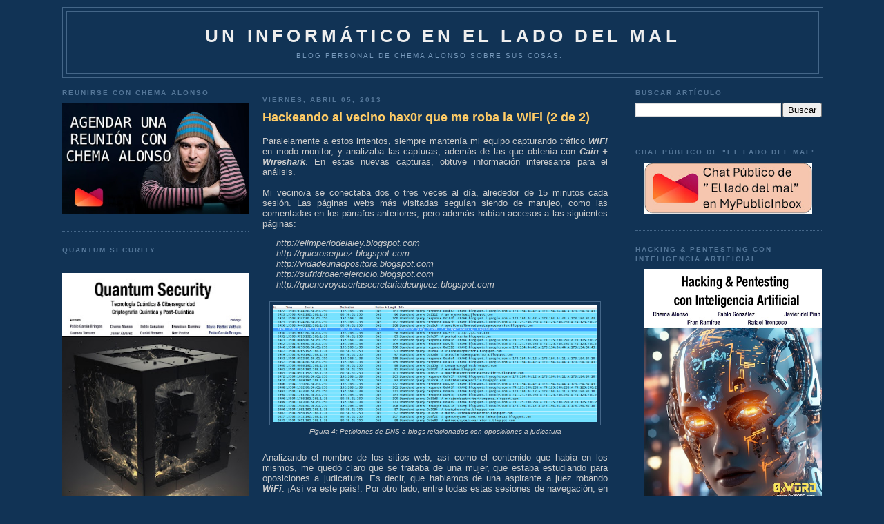

--- FILE ---
content_type: text/html; charset=UTF-8
request_url: https://www.elladodelmal.com/2013/04/hackeando-al-vecino-hax0r-que-me-roba_5.html?showComment=1433235355771&m=0
body_size: 92249
content:
<!DOCTYPE html>
<html xmlns='http://www.w3.org/1999/xhtml' xmlns:b='http://www.google.com/2005/gml/b' xmlns:data='http://www.google.com/2005/gml/data' xmlns:expr='http://www.google.com/2005/gml/expr'>
<head>
<link href='https://www.blogger.com/static/v1/widgets/2944754296-widget_css_bundle.css' rel='stylesheet' type='text/css'/>
<meta content='b8VjhZ29wt4auKs9Cx1uPumFrU2jolOrl69zwO_QRGs' name='google-site-verification'/>
<meta content='88d3fe5adc' name='bloguzz'/>
<meta content='37VA8Leb0aT7Q3rKMndU' name='follow_it-verification-code'/>
<meta content='text/html; charset=UTF-8' http-equiv='Content-Type'/>
<meta content='blogger' name='generator'/>
<link href='https://www.elladodelmal.com/favicon.ico' rel='icon' type='image/x-icon'/>
<link href='https://www.elladodelmal.com/2013/04/hackeando-al-vecino-hax0r-que-me-roba_5.html' rel='canonical'/>
<link rel="alternate" type="application/atom+xml" title="Un informático en el lado del mal - Atom" href="https://www.elladodelmal.com/feeds/posts/default" />
<link rel="alternate" type="application/rss+xml" title="Un informático en el lado del mal - RSS" href="https://www.elladodelmal.com/feeds/posts/default?alt=rss" />
<link rel="service.post" type="application/atom+xml" title="Un informático en el lado del mal - Atom" href="https://www.blogger.com/feeds/21555208/posts/default" />

<link rel="alternate" type="application/atom+xml" title="Un informático en el lado del mal - Atom" href="https://www.elladodelmal.com/feeds/4512699897857987136/comments/default" />
<!--Can't find substitution for tag [blog.ieCssRetrofitLinks]-->
<link href='https://blogger.googleusercontent.com/img/b/R29vZ2xl/AVvXsEizZtyEU9kjQQaUEYh2A7ZTjdTHkP5rr474Yi176iUh5v37tsIl1O1VRGsvbWMeF52mN8XfPS8pL_GY2nYa0xdG9MNyJkWPKar_IFHoSqlKCLY7fTTbsYxpDBSiTqOKuErFL4lx/s1600/haxorwifi_4.png' rel='image_src'/>
<meta content='https://www.elladodelmal.com/2013/04/hackeando-al-vecino-hax0r-que-me-roba_5.html' property='og:url'/>
<meta content='Hackeando al vecino hax0r que me roba la WiFi (2 de 2)' property='og:title'/>
<meta content='Blog personal de Chema Alonso ( https://MyPublicInbox.com/ChemaAlonso ): Ciberseguridad, IA, Innovación, Tecnología, Cómics &amp; Cosas Personasles.' property='og:description'/>
<meta content='https://blogger.googleusercontent.com/img/b/R29vZ2xl/AVvXsEizZtyEU9kjQQaUEYh2A7ZTjdTHkP5rr474Yi176iUh5v37tsIl1O1VRGsvbWMeF52mN8XfPS8pL_GY2nYa0xdG9MNyJkWPKar_IFHoSqlKCLY7fTTbsYxpDBSiTqOKuErFL4lx/w1200-h630-p-k-no-nu/haxorwifi_4.png' property='og:image'/>
<title>Un informático en el lado del mal: Hackeando al vecino hax0r que me roba la WiFi (2 de 2)</title>
<style id='page-skin-1' type='text/css'><!--
/*
-----------------------------------------------
Blogger Template Style
Name:     Minima Blue
Designer: Douglas Bowman
URL:      www.stopdesign.com
Date:     26 Feb 2004
Updated by: Blogger Team
----------------------------------------------- */
/* Variable definitions
====================
<Variable name="bgcolor" description="Page Background Color"
type="color" default="#135">
<Variable name="textcolor" description="Text Color"
type="color" default="#ccc">
<Variable name="linkcolor" description="Link Color"
type="color" default="#9bd">
<Variable name="pagetitlecolor" description="Title Color"
type="color" default="#eee">
<Variable name="descriptioncolor" description="Blog Description Color"
type="color" default="#79b">
<Variable name="titlecolor" description="Post Title Color"
type="color" default="#fc6">
<Variable name="bordercolor" description="Border Color"
type="color" default="#468">
<Variable name="sidebarcolor" description="Sidebar Title Color"
type="color" default="#579">
<Variable name="sidebartextcolor" description="Sidebar Text Color"
type="color" default="#ccc">
<Variable name="visitedlinkcolor" description="Visited Link Color"
type="color" default="#a7a">
<Variable name="bodyfont" description="Text Font"
type="font" default="normal normal 100% 'Trebuchet MS',Trebuchet,Verdana,Sans-serif">
<Variable name="headerfont" description="Sidebar Title Font"
type="font"
default="normal bold 78% 'Trebuchet MS',Trebuchet,Arial,Verdana,Sans-serif">
<Variable name="pagetitlefont" description="Blog Title Font"
type="font"
default="normal bold 200% 'Trebuchet MS',Trebuchet,Verdana,Sans-serif">
<Variable name="descriptionfont" description="Blog Description Font"
type="font"
default="normal normal 78% 'Trebuchet MS', Trebuchet, Verdana, Sans-serif">
<Variable name="postfooterfont" description="Post Footer Font"
type="font"
default="normal normal 78% 'Trebuchet MS', Trebuchet, Verdana, Sans-serif">
*/
/* Use this with templates/template-twocol.html */
body, .body-fauxcolumn-outer {
background:#113355;
margin:0;
color:#cccccc;
font:x-small "Trebuchet MS", Trebuchet, Verdana, Sans-Serif;
font-size/* */:/**/small;
font-size: /**/small;
text-align: center;
}
a:link {
color:#99bbdd;
text-decoration:none;
}
a:visited {
color:#aa77aa;
text-decoration:none;
}
a:hover {
color:#ffcc66;
text-decoration:underline;
}
a img {
border-width:0;
}
/* Header
-----------------------------------------------
*/
#header-wrapper {
width:1100px;
margin:10 auto 10px;
border:1px solid #446688;
}
#header {
margin: 5px;
border: 1px solid #446688;
text-align: center;
color:#eeeeee;
}
#header h1 {
margin:5px 5px 0;
padding:15px 20px .25em;
line-height:1.2em;
text-transform:uppercase;
letter-spacing:.2em;
font: normal bold 200% 'Trebuchet MS',Trebuchet,Verdana,Sans-serif;
}
#header a {
color:#eeeeee;
text-decoration:none;
}
#header a:hover {
color:#eeeeee;
}
#header .description {
margin:0 5px 5px;
padding:0 20px 15px;
max-width:1000px;
text-transform:uppercase;
letter-spacing:.2em;
line-height: 1.4em;
font: normal normal 78% 'Trebuchet MS', Trebuchet, Verdana, Sans-serif;
color: #7799bb;
}
/* Outer-Wrapper
----------------------------------------------- */
#outer-wrapper {
width: 1100px;
margin:0 auto;
padding:10px;
text-align:left;
font: normal normal 100% 'Trebuchet MS',Trebuchet,Verdana,Sans-serif;
}
#left-sidebar-wrapper {
width: 270px;
float: left;
padding:0px 10px 0px 0px;
word-wrap: break-word; /* fix for long text breaking sidebar float in IE */
overflow: hidden; /* fix for long non-text content breaking IE sidebar float */
}
#main-wrapper {
width: 500px;
float: left;
padding: 10px;
word-wrap: break-word; /* fix for long text breaking sidebar float in IE */
overflow: hidden;     /* fix for long non-text content breaking IE sidebar float */
}
#right-sidebar-wrapper {
width: 270px;
float: right;
word-wrap: break-word; /* fix for long text breaking sidebar float in IE */
overflow: hidden;     /* fix for long non-text content breaking IE sidebar float */
}
/* Headings
----------------------------------------------- */
h2 {
margin:1.5em 0 .75em;
font:normal bold 78% 'Trebuchet MS',Trebuchet,Arial,Verdana,Sans-serif;
line-height: 1.4em;
text-transform:uppercase;
letter-spacing:.2em;
color:#557799;
}
/* Posts
-----------------------------------------------
*/
h2.date-header {
margin:1.5em 0 .5em;
}
.post {
margin:.5em 0 1.5em;
border-bottom:1px dotted #446688;
padding-bottom:1.5em;
}
.post h3 {
margin:.25em 0 0;
padding:0 0 4px;
font-size:140%;
font-weight:normal;
line-height:1.4em;
color:#ffcc66;
}
.post h3 a, .post h3 a:visited, .post h3 strong {
display:block;
text-decoration:none;
color:#ffcc66;
font-weight:bold;
}
.post h3 strong, .post h3 a:hover {
color:#cccccc;
}
.post p {
margin:0 0 .75em;
line-height:1.6em;
}
.post-footer {
margin: .75em 0;
color:#557799;
text-transform:uppercase;
letter-spacing:.1em;
font: normal normal 78% 'Trebuchet MS', Trebuchet, Verdana, Sans-serif;
line-height: 1.4em;
}
.comment-link {
margin-left:.6em;
}
.post img {
padding:4px;
border:1px solid #446688;
}
.post blockquote {
margin:1em 20px;
}
.post blockquote p {
margin:.75em 0;
}
/* Comments
----------------------------------------------- */
#comments h4 {
margin:1em 0;
font-weight: bold;
line-height: 1.4em;
text-transform:uppercase;
letter-spacing:.2em;
color: #557799;
}
#comments-block {
margin:1em 0 1.5em;
line-height:1.6em;
}
#comments-block .comment-author {
margin:.5em 0;
}
#comments-block .comment-body {
margin:.25em 0 0;
}
#comments-block .comment-footer {
margin:-.25em 0 2em;
line-height: 1.4em;
text-transform:uppercase;
letter-spacing:.1em;
}
#comments-block .comment-body p {
margin:0 0 .75em;
}
.deleted-comment {
font-style:italic;
color:gray;
}
.feed-links {
clear: both;
line-height: 2.5em;
}
#blog-pager-newer-link {
float: left;
}
#blog-pager-older-link {
float: right;
}
#blog-pager {
text-align: center;
}
/* Sidebar Content
----------------------------------------------- */
.sidebar {
color: #cccccc;
line-height: 1.5em;
}
.sidebar ul {
list-style:none;
margin:0 0 0;
padding:0 0 0;
}
.sidebar li {
margin:0;
padding:0 0 .25em 15px;
text-indent:-15px;
line-height:1.5em;
}
.sidebar .widget, .main .widget {
border-bottom:1px dotted #446688;
margin:0 0 1.5em;
padding:0 0 1.5em;
}
.main .Blog {
border-bottom-width: 0;
}
/* Profile
----------------------------------------------- */
.profile-img {
float: left;
margin: 0 5px 5px 0;
padding: 4px;
border: 1px solid #446688;
}
.profile-data {
margin:0;
text-transform:uppercase;
letter-spacing:.1em;
font: normal normal 78% 'Trebuchet MS', Trebuchet, Verdana, Sans-serif;
color: #557799;
font-weight: bold;
line-height: 1.6em;
}
.profile-datablock {
margin:.5em 0 .5em;
}
.profile-textblock {
margin: 0.5em 0;
line-height: 1.6em;
}
.profile-link {
font: normal normal 78% 'Trebuchet MS', Trebuchet, Verdana, Sans-serif;
text-transform: uppercase;
letter-spacing: .1em;
}
/* Footer
----------------------------------------------- */
#footer {
width:660px;
clear:both;
margin:0 auto;
padding-top:15px;
line-height: 1.6em;
text-transform:uppercase;
letter-spacing:.1em;
text-align: center;
}
/** Page structure tweaks for layout editor wireframe */
body#layout #header {
margin-left: 0px;
margin-right: 0px;
}
/* Estilos de la Nube de Etiquetas */
#labelCloud {text-align:center;font-family:arial,sans-serif;}
#labelCloud .label-cloud li{display:inline;background-image:none !important;padding:0 5px;margin:0;vertical-align:baseline !important;border:0 !important;}
#labelCloud ul{list-style-type:none;margin:0 auto;padding:0;}
#labelCloud a img{border:0;display:inline;margin:0 0 0 3px;padding:0}
#labelCloud a{text-decoration:none}
#labelCloud a:hover{text-decoration:underline}
#labelCloud li a{}
#labelCloud .label-cloud {}
#labelCloud .label-count {padding-left:0.2em;font-size:9px;color:#000}
#labelCloud .label-cloud li:before{content:"" !important}

--></style>
<script type='text/javascript'>
// Variables en la Nube sobre el color y tamaño de la fuente
var cloudMin = 1;
var maxFontSize = 18;
var maxColor = [255,255,255];
var minFontSize = 10;
var minColor = [255,255,255];
var lcShowCount = false;
</script>
<link href='https://www.blogger.com/dyn-css/authorization.css?targetBlogID=21555208&amp;zx=21aaacc3-76cc-43b7-93d8-f5e07498207f' media='none' onload='if(media!=&#39;all&#39;)media=&#39;all&#39;' rel='stylesheet'/><noscript><link href='https://www.blogger.com/dyn-css/authorization.css?targetBlogID=21555208&amp;zx=21aaacc3-76cc-43b7-93d8-f5e07498207f' rel='stylesheet'/></noscript>
<meta name='google-adsense-platform-account' content='ca-host-pub-1556223355139109'/>
<meta name='google-adsense-platform-domain' content='blogspot.com'/>

<!-- data-ad-client=ca-pub-2708503623341836 -->

</head>
<body>
<div class='navbar no-items section' id='navbar'>
</div>
<div id='outer-wrapper'><div id='wrap2'>
<!-- skip links for text browsers -->
<span id='skiplinks' style='display:none;'>
<a href='#main'>skip to main </a> |
      <a href='#sidebar'>skip to sidebar</a>
</span>
<div id='header-wrapper'>
<div class='header section' id='header'><div class='widget Header' data-version='1' id='Header1'>
<div id='header-inner'>
<div class='titlewrapper'>
<h1 class='title'>
<a href='https://www.elladodelmal.com/?m=0'>
Un informático en el lado del mal
</a>
</h1>
</div>
<div class='descriptionwrapper'>
<p class='description'><span>Blog personal de Chema Alonso sobre sus cosas.</span></p>
</div>
</div>
</div></div>
</div>
<div id='content-wrapper'>
<div id='left-sidebar-wrapper'>
<div class='sidebar section' id='left-sidebar'><div class='widget HTML' data-version='1' id='HTML1'>
<h2 class='title'>Reunirse con Chema Alonso</h2>
<div class='widget-content'>
<a href="https://mypublicinbox.com/chemaalonso/videocall"><img src="https://blogger.googleusercontent.com/img/b/R29vZ2xl/AVvXsEgNLY0Y_9hVkyBFxAzo9BxCtp7MYxnWRQqLofoYl2cEWuGcW9pRp2qlRX-7YKRY_hrxpddM7UZTA6GOUjt9RFLCL8EZBUiebeXl5euhNnxoqXOtNRyfEvLcP05FCXZNmRibLGwTN2cdjNt3cCLl0hzuEpswinVFCaO-KHcq0-NH1qohmgSwykWP/s442/ReunionChema.jpg" width="100%"/></a>
</div>
<div class='clear'></div>
</div><div class='widget HTML' data-version='1' id='HTML16'>
<h2 class='title'>Quantum Security</h2>
<div class='widget-content'>
<div class="separator" style="clear: both; text-align: center;"><a href="https://0xword.com/es/libros/248-quatum-security-tecnologia-cuantica-ciberseguridad-criptografica-cuantica-y-post-cuantica.html" style="margin-left: 1em; margin-right: 1em;"><br class="Apple-interchange-newline" /><img border="0" data-original-height="1610" data-original-width="1137" src="https://blogger.googleusercontent.com/img/b/R29vZ2xl/AVvXsEjzNgeoS8bK-N-wht22IN3Z9fcjMOMuMh6f9H8bSB9a-4MxLglEcHxqPpeuw8auxDK6z1mWBzkmwxwpV_x1cgen1gWeVP9ig3bZUh2UrXc8DcD68D7ZVT7gCmkeHGu9p08QKsTN4fW0RsnEbdcSXP2xHDPbmogTUDdrsk_YmX7lGAsv-olxYX2k/w282-h400/Quantum1.jpg" width="100%" /></a></div>
</div>
<div class='clear'></div>
</div><div class='widget HTML' data-version='1' id='HTML14'>
<h2 class='title'>IronGate Security</h2>
<div class='widget-content'>
<a href="https://www.irongate.es/"><img src="https://blogger.googleusercontent.com/img/b/R29vZ2xl/AVvXsEjmwytYEHMKEpY_yhf0TM1hrG8KUda6Y-fMjDLXNei73kwrZyRL_4C-QKr80nT9MFQlolbKdNMAYn6cfYwsMrlUgVD7GVI-RL0aGeldPkzB-BtI2H5tfFtqZloaw3bmX7cwCqlyMneqJBxtseiGwHTzR3HeeKQhF0u_7Bslsy1lLv0-har4pMkC/s1214/IronGate0.jpg" width="100%" /></a>
</div>
<div class='clear'></div>
</div><div class='widget HTML' data-version='1' id='HTML4'>
<h2 class='title'>Contactos y RRSS</h2>
<div class='widget-content'>
<img src="https://blogger.googleusercontent.com/img/b/R29vZ2xl/AVvXsEiwUGsp97L-dny9Q-EjWOpZ0z0_wD1GypZTgm4Gplhv7LsbH0IhbbIHAH6llgjkDhcYXCJh70MWxWCgBBuNV7bPCzbWIK6eDKxf_Xc2zfucqQK-uW1O0MUQzQgsPg2-8kS-yQt18g/s1600/email.gif" width="30" valign="top" /> <a href="https://www.elladodelmal.com/p/contacto.html">Contactar con Chema Alonso</a><br/>
<img border="0" data-original-height="458" data-original-width="1600" src="https://blogger.googleusercontent.com/img/b/R29vZ2xl/AVvXsEiHtjItX7OaE4UQN7LmH6c03kiQQUWyF4f0ecyQnzer5xwdI4EnzqmdbpySCKnt-5fYih4vipgP3zeQi2bGMzCxZhUOWzi8YNmD7aBBbSJ-8e3hDt76CeWijiigZ9a0s9IeR0t_/s320/mpiico.png" width="30" /> <a href="https://www.mypublicinbox.com/ChemaAlonso/videocall">Reunión Virtual con Chema Alonso</a><br />
<img border="0" data-original-height="458" data-original-width="1600" src="https://blogger.googleusercontent.com/img/b/R29vZ2xl/AVvXsEiHtjItX7OaE4UQN7LmH6c03kiQQUWyF4f0ecyQnzer5xwdI4EnzqmdbpySCKnt-5fYih4vipgP3zeQi2bGMzCxZhUOWzi8YNmD7aBBbSJ-8e3hDt76CeWijiigZ9a0s9IeR0t_/s320/mpiico.png" width="30" /> <a href="https://www.mypublicinbox.com/ChemaAlonso">Buzón Público de Chema Alonso</a><br />
<a href="https://telegram.me/Elladodelmal"><img src="https://blogger.googleusercontent.com/img/b/R29vZ2xl/AVvXsEh0TMClnMmRdqhCOJVYzShyphenhyphenso_8BMnYKdVmhu_gDyXDi82j59Et97n_SMVgvaDlUSv4xqvxWQaSZPUZ_vGoD3tyyEpLp8owZ3p6cvlUFhdro1zDjcHhjUj5J4A3nhknbktzu7Ms/s320/telegramlogo.png" width="30" valign="middle"/> Sigue El lado del mal en Telegram</a><br/>
<img src="https://blogger.googleusercontent.com/img/b/R29vZ2xl/AVvXsEh24mLtqIQ-auHwq7GeyKRncWxB7dSppgX_yhN90wPv42CgUQ4U7OliCov8H3nJ3pFIF8XTBtIx8EqqAmLUY8lC13lb5JA_OB3eFWj3Nth2NzZ7F7-PxeQTYSdXu7a5H4QD1f90/w200-h200/tiktok.png" width="30" valign="middle"/> <a href="https://www.tiktok.com/@chema_alonso">Sigue a Chema Alonso en TikTok</a><br/>
<img src="https://blogger.googleusercontent.com/img/b/R29vZ2xl/AVvXsEhlQVg4T3CPpYrrJG3NMWVgi4pCi9dMFjCdScNIQ_GTLX7VBCJScMN4UOw3I8cj4n-bFnbNr2OEiPvDjhwNQL0lzYS0fbUkbmlSkxO3qtZBoOBIMzN4v-_gvUeJXD0XSdQnEoGe/s0/whakoom.png" width="30" valign="middle"/> <a href="https://www.whakoom.com/chemaalonso/">Sigue a Chema Alonso en Whakoom</a><br/>
<a href="https://Threads.net/@chemaalonso"><img src="https://blogger.googleusercontent.com/img/b/R29vZ2xl/AVvXsEier-uySz-NeKvRbCUWHCe7GMeaGmcnc-7GIyrlhGtCJfbvh0Jzs6e4Ljj2zQWp7c-6GW9aKH4lOgJDbpA22RtPWMDOIhjlM0pFI-cQTsxosn4PZAghzn14mUcBne1ZSSDbBqT__SWPlPJDConS2j54zHqLwuQGBa25JRcbew8irRd4so0L9o6w/s16000/threads.png" width="30" valign="middle"/> Chema Alonso en Threads</a><br/>
<img src="https://blogger.googleusercontent.com/img/b/R29vZ2xl/AVvXsEgG33Vp3f8ocbkKy7o8hluhweMHMxhx05Va9W_4mwbravUFWWFjAf8HvSmj9il24k79T8S5kd5KHsP9aDx-YevPzJWzGdTixw5jy5_JaNFQIxDF6UjaXUId7wE5kXq_T18_t1ey/w200-h200/spotify.jpg" width="30" valign="middle"/> <a href="https://open.spotify.com/user/c0v1a6mx7a3kgbdpokuw37sel">Sigue a Chema Alonso en Spotify</a><br/>
<img src="https://blogger.googleusercontent.com/img/b/R29vZ2xl/AVvXsEhaAcB6oHhAFAHLa4HPGuu3aTdSDO1bIyrLXMdP0ts-7SqKjFXchxeOP47SVGlnPl1buBrzNfvGjkANDnvlNJ8qffJ5hSdjmO5TIanxOfgRSJiIbZtvuf75Uj5iY_0KCu5kJjSY/s1600/twitter.gif" width="30" valign="middle"/> <a href="https://twitter.com/#!/chemaalonso">Sigue a Chema Alonso en Twitter / X</a><br/>
<a rel="me" href="https://ioc.exchange/@chemaalonso"><img src="https://blogger.googleusercontent.com/img/b/R29vZ2xl/AVvXsEh1tpjKjUzo1JC-GiFPeEfC--k0goxsfx3SkDML8cjiKc__rxfweJncr_yRgXGlb9UIylbAA66FOGM71wibUJ-70d-zDuQqEbzRvOvQKaYjbhbZw97v9t-VQPblF__5DR_Oc0FUzagO0_9L8RUWJha1Qog15pZiez5jAN0A5qc9hj6Nw6p37w/s768/mastodon_logo.png" width="30" valign="middle"/> Chema Alonso en Mastodon</a><br/>
<a href="https://chemaalonso.unionavatars.com/"><img src="https://blogger.googleusercontent.com/img/b/R29vZ2xl/AVvXsEgdBCg0f6y0OApmqOg496UxqnI0skYhsjIJ0JebC_0F29ApE18_a5gdoeDfXtTSYjNIFgDvt7NzOQ_DMBG0wlwia7-Z9Sy8_BBrusAf_rMcPfWxQ3Zb2QbFn3tlSSRUwbb1_JtumCkJs5fGVaHk87mYrMbHaQybqX6pjA0QwWPahYlSeb1u_1JB/s577/3DAIS%20spaces%20template.jpg" width="30" valign="middle"/> Chema Alonso 3DAIS</a><br/>
<a href="https://bsky.app/profile/chemaalonso.com"><img src="https://blogger.googleusercontent.com/img/b/R29vZ2xl/AVvXsEgiKa80V_5q5teB-zzJ1kJqo6odh4E8WxaanThoBZqKptT7KrWfJTGOppndhVCDmhGZ5qi9-LGk0wVcbf4CF5Ic8qjaCNOju6kDg24BW3U3s9aFkGf-8TyXX8RpBRvLKub9x2vRiQ-YP9OKUUYTgNgOBLRJMuiXUWNaddVVcxrXQIrPrYvDFQAe/s1200/bskylogo.png" width="30" valign="middle" /> Chema Alonso en BSKY</a><br/>
<img src="https://blogger.googleusercontent.com/img/b/R29vZ2xl/AVvXsEi9vUMUZ17UOm7EgehQnAgZeZwtPAEqtbV98yG7Xr__6zxKVNYC5OE6xptmyjgKHpG0W6aSzzGYDxAjA7K4RTKW-Ip6IwVcHAmu0bkUI6JzBqh8KowhHACn5gaT9OyatcUH_61e/s1600/facebook-logo1.png" width="30" valign="middle" /> <a href="http://www.facebook.com/chema.alonso.maligno">Chema Alonso en Facebook</a><br/>
<a href="http://www.linkedin.com/pub/chema-alonso/25/42a/810"><img src="https://blogger.googleusercontent.com/img/b/R29vZ2xl/AVvXsEg9rwuZQGRhE8meAYVG725lrZrO74aCud6OCUF5MTIUpB429ZeT6Vfh8V7G0acHxqiVDsNM4V7OzIwygyQXNtbZi1DnI_utycDd-DFiHkahmjm2eOuu_-dh0mqYyEOldI3NNvKDdg/s320/linkedin_icon.png" valign="middle" width="30"/> Chema Alonso en Linkedin</a><br/>
<a href="http://feeds.feedburner.com/ElLadoDelMal" target="new" rel="alternate" type="application/rss+xml"><img alt="" style="vertical-align:middle;border:0" src="https://lh3.googleusercontent.com/blogger_img_proxy/AEn0k_sy2kAsR-lAYx_B8-jgTrDikchnVzZwGuK9LGHrjECyZXADbMgLAKyHdNHN2fmBs6E0aVdDTZIn8CIUmC4R29yyRCodzf_orjfdnZpkZMaw_pzhYq4FmXd18pBiuQ=s0-d" width="30"></a>&nbsp;<a href="http://feeds.feedburner.com/ElLadoDelMal" rel="alternate" type="application/rss+xml">Suscríbete al canal RSS</a><br/>
<img src="https://blogger.googleusercontent.com/img/b/R29vZ2xl/AVvXsEggkMlq2gK0PXbyalmNx4MaNycgQLBFqjk0v01bkPRLw1eiAgS2_tQ1-BQ4vC6nRRVef4RGT7tdDK3drkyx24LfwXnxXj5cTrNHpn43vWMqEjXUpYpBGn1AMTbp4C-SwUnXwVcL/s1600/slideshare-logo.png" width="30" valign="middle" /> <a href="http://www.slideshare.net/chemai64">Canal SlideShare de Chema Alonso</a><br/>
<img src="https://blogger.googleusercontent.com/img/b/R29vZ2xl/AVvXsEhW9jS5CS2TbsMy5CyH2NXswJ1tT9wawMwaYczJ45DGFwHjA9gEa6b1Jucl6kJufDoLT8J3vxsLY1MTUllGk7GYWj8b0pXwKPsjLe02DP91pxW0_V-qACXY_KUy5GHzscLTH_VE/s1600/Youtube-Logo.png" width="30" valign="middle" /> <a href="https://www.youtube.com/user/Chemai64?sub_confirmation=1">Canal YouTube de Chema Alonso</a>  <br/>
<img src="https://blogger.googleusercontent.com/img/b/R29vZ2xl/AVvXsEg3gVpcfMlSsQpixsPUVYidqX3WcMmti9jU5pfNcsSIpLyYkdnMgmy6Hi5cFO_OEpuy666XClYR6OUdNW0vdsGBd8Lmrd8Th79372BXzvf8uRvqE-Y5nGE_GiVG_lX7AlvIom-v/s1600/insta.png" width="30" valign="middle" /> <a href="http://instagram.com/chemaalonso">Canal Instagram de Chema Alonso</a><br/>
</div>
<div class='clear'></div>
</div><div class='widget HTML' data-version='1' id='HTML5'>
<h2 class='title'>Libro "Hacking Web Technologies"</h2>
<div class='widget-content'>
<center><a href="https://0xword.com/es/libros/81-hacking-web-technologies.html"><img src="https://blogger.googleusercontent.com/img/a/AVvXsEj7RucoDbPIJYmvbtK8jHOqZBx0whI4aenwh8zmleNWRBFHpgIfNlk4e1_ByLkEMe7aW-hsspH2B6sY0pXqePtIMyYA8zJ4-Stc1G0B1T8YtRLFLDSLWXv4m9Q-7sR4htMIPS7oPIsuGbkxYsQ40IQChO8tzcUr928SxF5QgvhJ7_xCyTUDAw=w308-h400" width="100%"/></a></center>
</div>
<div class='clear'></div>
</div><div class='widget HTML' data-version='1' id='HTML12'>
<h2 class='title'>Libro de Hacking de<br>Aplicaciones Web: SQL Injection</h2>
<div class='widget-content'>
<center><a href="https://0xword.com/es/libros/25-libro-hacking-aplicaciones-web-sql-injection.html"><img src="https://blogger.googleusercontent.com/img/b/R29vZ2xl/AVvXsEhlH7qcLT0fvjrC4xN8-82trgoPuDTHhQJo6RNBXpeNteYo1DMrOcXDS8JAteLzrYtP4P25TiT_UPFWvsXSFFJw6pwVW6eB5n8uy9hn7Nl0czbAWStLq-SiXQyYrNjDgZyDQrcw/w484-h640/libro-hacking-aplicaciones-web-sql-injection.jpeg" width="100%"/></a></center>
</div>
<div class='clear'></div>
</div><div class='widget HTML' data-version='1' id='HTML9'>
<h2 class='title'>0xWord</h2>
<div class='widget-content'>
<a href="http://0xword.com/es/content/9-publicatulibro">Publicar tu libro en 0xWord</a><br/>
<b><font color="yellow">DISTRIBUIDORES de 0xWORD</font></b><br/>
<a href="https://www.dragonjar.org/servicios-de-seguridad-informatica#libros-hacking"><img src="https://blogger.googleusercontent.com/img/b/R29vZ2xl/AVvXsEiexvTBbTSB36Lb1d0YaYPk5vuHZzqpxDTfcAfd7RU2v7-Jh36JPoRRAwiNLBqZiCE4cLbpc4CrWQGf1Ijja1N16FcQBhCW4fBot0sdRMfzK-RddusqE-nc5n_AWBF5CLXeJZW0/s200/colombia-flag-3d-small.png" width="50" " valign="middle" /> &nbsp; DragonJAR</a><br/>

<a href="https://store.8dot8.org/libros"><img src="https://blogger.googleusercontent.com/img/b/R29vZ2xl/AVvXsEgwABVW6IKuoJdGJ3yxp9DTaMqDc84D1dR2YABjYeW_AswCMDT12ow3UXW1_Brb_P584pp6l0kNh7q9cWYYtI4wnKXxEp2xI9UXeAqxQ6yydg6EPs7e7wfeqLSRAFaB26UAhfX6/s200/chile-flag-3d-small.png" width="50" " valign="middle" /> &nbsp; 8.8 Chile</a><br/>

<a href="https://www.dreamlab.net/es/libros/"><img src="https://blogger.googleusercontent.com/img/b/R29vZ2xl/AVvXsEgwABVW6IKuoJdGJ3yxp9DTaMqDc84D1dR2YABjYeW_AswCMDT12ow3UXW1_Brb_P584pp6l0kNh7q9cWYYtI4wnKXxEp2xI9UXeAqxQ6yydg6EPs7e7wfeqLSRAFaB26UAhfX6/s200/chile-flag-3d-small.png" width="50" " valign="middle" /> &nbsp; Dreamlab</a><br/>

<a href="https://www.ekoparty.org/en_US/shop"><img src="https://blogger.googleusercontent.com/img/b/R29vZ2xl/AVvXsEjhLK_7j9K-0o8tasqni18Cj7Z8sek-sHlUpqy5IOCAf-AJ5JiD1MbVO-GqOPLHGAq7XrqG_QVLAZgts2SRp-gncrtOr47Lpe9t-CY9HyiN4lax85WAQB8YqYPJ28Sp2f_QWGiZ/s200/argentina-flag-3d-small.png" width="50" " valign="middle" /> &nbsp; Ekoparty</a><br/>
<a href="http://www.itforensic-la.com/pages/productos.html#test2"><img src="https://blogger.googleusercontent.com/img/b/R29vZ2xl/AVvXsEiexvTBbTSB36Lb1d0YaYPk5vuHZzqpxDTfcAfd7RU2v7-Jh36JPoRRAwiNLBqZiCE4cLbpc4CrWQGf1Ijja1N16FcQBhCW4fBot0sdRMfzK-RddusqE-nc5n_AWBF5CLXeJZW0/s200/colombia-flag-3d-small.png" width="50" " valign="middle" /> &nbsp; IT Forensic</a><br/>
<a href="http://www.ehack.mx/"><img src="https://blogger.googleusercontent.com/img/b/R29vZ2xl/AVvXsEiXTofUmIeRLhDR3NSnVC4aFf4BG0GpuGXVr7GH0lOQtj2e1_z_MIK9Q65KyQ81lujPxR3WbPz1J-oaRkxCqZnOZ8XKVlhNpF-iA-PJ8Oo5lEijNo1mLaOEeupP8ORlg3bwUtnF/s200/mexico-flag-3d-small.png" width="50" " valign="middle" /> &nbsp; e-Hack MX </a><br/>


<a href="http://area51.ec/"><img src="https://blogger.googleusercontent.com/img/b/R29vZ2xl/AVvXsEjctHsdCLCy03CCgWJCUUc4xjYlXUjiVM1XviYCESzYNQOg4pd-W_KAGETLqWN2d-fKPrL3B85AvJ1fFAGsGeBdwuguXtgV4p51fgECm9llZ26LzSCKEURdGcd7hDRLYQlIdq1I/s200/ecuador-flag-3d-small.png" width="50" " valign="middle" /> &nbsp; AREA 51 </a><br/>
<a href="https://comunidaddojo.org/libros/"><img src="https://blogger.googleusercontent.com/img/b/R29vZ2xl/AVvXsEj-kraqLJo53DGwU-eGolewK4KuxRRt_lisLQgPtywwqLgkFCkCVdnYkxjiiL-_X7T6Jyoe7biguy8hn0qyU4EUCKv-uaDmmMOkkwELTAW7RRktBQReMscrD-tJcTIVIEOLHXuL/s200/panama-flag-3d-small.png" width="50" " valign="middle" /> &nbsp;Comunidad Dojo Panamá </a><br/>
<a href="http://www.aiyonpanama.com/libros/"><img src="https://blogger.googleusercontent.com/img/b/R29vZ2xl/AVvXsEj-kraqLJo53DGwU-eGolewK4KuxRRt_lisLQgPtywwqLgkFCkCVdnYkxjiiL-_X7T6Jyoe7biguy8hn0qyU4EUCKv-uaDmmMOkkwELTAW7RRktBQReMscrD-tJcTIVIEOLHXuL/s200/panama-flag-3d-small.png" width="50" " valign="middle" /> &nbsp; AIYON Panamá </a><br/>

<a href="https://www.arpahesolutions.com/arpa-books/"><img src="https://blogger.googleusercontent.com/img/b/R29vZ2xl/AVvXsEjDYpWYONvg0KrUVY49KImOfEKvriT_67pGN7zsZixdmtX_S689Q9RuDeoF-n9lS1PnNx1XdgPvFCGewdOOknEZH_oVq2RriRxy0zzE8cZ6FpRnjpfXSBBRcW-8pKSo5WY2IFL2/s200/costa-rica-flag-3d-small.png" width="50" " valign="middle" /> &nbsp; ARPAHE SOLUTIONS </a><br/>


<a href="http://0xword.com/es/content/10-distribuidoresylibrerias">Ser distribuidor de 0xWord</a><br/>
***** Colección Pósters *****<br/>
01: <a href="https://0xword.com/es/home/129-poster-fear-the-foca.html">Fear the FOCA</a><br/>
02: <a href="https://0xword.com/es/home/135-poster-2-profesor-alonso.html">Professor Alonso</a><br/>
03: <a href="https://0xword.com/es/home/136-poster-3-calico-electronico.html">Cálico Electrónico</a>
<br/>

***** Packs Oferta *****<br/>

- <a href="https://0xword.com/es/libros/47-pack-libros-byod.html">Pack Mobile Security</a> <br/>
- <a href="https://0xword.com/es/libros/48-pack-sysadmin.html">Pack Windows Security</a><br/>

******************************<br/>
<font color="yellow">VBooks</font><br/>
- <a href="https://www.elladodelmal.com/2017/06/vbook-windows-server-2016-los-video.html">&#191;Qué son los VBooks?</a><br/>
- VBOOK 5: <a href="https://0xword.com/es/home/170-vbook-pentesting-con-kali.html">Pentesting con Kali</a> [NEW]<br/>
- VBook 4: <a href="https://0xword.com/es/home/132-vbook-arduino-para-hackers-pocs-hacks-just-for-fun.html">Arduino para hackers</a><br/>
- <a href="https://0xword.com/es/6_0xwordvbooks">Pack VBook 1, 2 y 3</a><br/>
- VBook 3: <a href="https://0xword.com/es/home/102-vbook-ethical-hacking.html">Ethical Hacking</a><br/>
- VBook 2: <a href="https://0xword.com/es/home/98-vbook-ataques-en-redes-de-datos-ipv4-e-ipv6.html">Ataques IPv4 & IPv6</a><br/>
- VBook 1: <a href="https://0xword.com/es/home/94-vbook-windows-server-2016.html">Windows Server 2016</a><br/>
<br/>
&nbsp;&nbsp;<a href="https://0xword.com"><img src="https://blogger.googleusercontent.com/img/b/R29vZ2xl/AVvXsEhGO_-0cesPbAbIbmM3bJAqZaKYOyccCkgTj5sRZuj1Os14PnyYxMqlYh2Hg17irgggWX1AQ0SxBliH5v1UhGTnRdlSnG8WrmexO4cm6OnF-tPk_vg-Ep51X8BXnHBTh3scfVzq/s1600/0xWord.jpg" width="90%" /></a><br/>
- Libro 108: <a href="https://0xword.com/es/libros/248-quatum-security-tecnologia-cuantica-ciberseguridad-criptografica-cuantica-y-post-cuantica.html">Quantum Security</a> [NEW]<br/>
- Libro 107: <a href="https://0xword.com/es/libros/247-cuentos-para-minihackers-volumen-2-un-verano-alucinante.html">Minihackers II</a> [NEW]<br/>
- Libro 106: <a href="https://0xword.com/es/libros/242-cuentos-para-minihackers-un-verano-alucinante.html">Minihackers I</a> [NEW]<br/>
- Libro 105: <a href="https://0xword.com/es/libros/245-hacking-pentesting-con-inteligencia-artificial.html">Hacking & Pentest con IA</a> [NEW]<br/>
- Libro 104: <a href="https://0xword.com/es/libros/244-hacking-home-devices-ii-pocs-hacks-just-for-fun.html">Hacking Home Devices II</a> [NEW]<br/>
- Cómic 103: <a href="https://0xword.com/es/home/243-olivia-en-golem-city.html">Olivia en Golem City</a> [NEW]<br/>
- Libro 102: <a href="https://0xword.com/es/libros/241-ciberguerra-tacticas-de-seguridad-para-vivir-en-un-mundo-hiperconectado.html">Ciberguerra </a><br/> 
- Libro 101: <a href="https://0xword.com/es/libros/240-arquitectura-de-seguridad-y-patrones-de-diseno-seguro.html">Arquitectura de Seguridad</a> <br/>
- Libro 100: <a href="https://0xword.com/es/libros/238-hacking-home-devices-i-pocs-hacks-just-for-fun.html">Hacking Home Devices I</a> <br/>
- Cómic 99: <a href="https://0xword.com/es/comics/237-las-tiras-de-calico-3.html">Las Tiras de Cálico 3</a>  <br/>
- Libro 98: <a href="https://0xword.com/es/libros/236-the-art-of-pentesting.html">The Art of Pentesting</a> <br/>
- Libro 97: <a href="https://0xword.com/es/libros/235-metaverso-y-mundos-virtuales-tecnologias-retos-y-oportunidades.html">Metaverso & AR/VR/XR</a> <br/>
- Libro 96: <a href="https://0xword.com/es/libros/233-big-data-tecnologias-para-arquitecturas-data-centric.html">Big Data</a> <br/>
- Libro 95: <a href="https://0xword.com/es/libros/232-historias-cortas-sobre-fondo-azul.html">Historias Cortas</a> <br/>
- Libro 94: <a href="https://0xword.com/es/libros/230-hacking-web3-new-challenge-accepted.html?search_query=Hackkng+web3&results=1">Hacking Web3</a> <br/>
- Libro 93: <a href="https://0xword.com/es/libros/229-amazon-web-services-hardening-de-infraestructuras-cloud-computing.html">Hardening AWS</a> <br/>
- Libro 92: <a href="https://0xword.com/es/libros/224-storytelling-para-emprendedores.html">Storytelling</a><br/>
- Libro 91: <a href="https://0xword.com/es/libros/219-whatsapp-int-osint-en-whatsapp.html">WhatsApp INT</a> <br/>
- Libro 90: <a href="https://0xword.com/es/libros/217-de-la-caverna-al-metaverso-un-relato-disruptivo-de-la-tecnologia.html">De Caverna a Metaverso</a> <br/>
- Libro 89: <a href="https://0xword.com/es/libros/216-ciberseguridad-de-tu-a-tu-lo-que-tienes-que-conocer-para-sentirte-mas-seguro.html">Ciberseguridad de tú a tú</a> <br />
- Cómic 88: <a href="https://0xword.com/es/comics/214-las-tiras-de-calico-2.html">Las Tiras de Cálico 2</a> <br/>
- Libro 87: <a href="https://0xword.com/es/libros/215-social-hunters-hacking-con-ingenieria-social-en-el-red-team.html">Social Hunters</a> <br/>
- Libro 86: <a href="https://0xword.com/es/libros/213-kubernetes-para-profesionales-desde-cero-al-despliegue-de-aplicaciones-seguras-y-resilientes.html">Kubernetes</a> <br/>
- Libro 85: <a href="https://0xword.com/es/libros/212-la-chica-del-sombrero-negro.html">Sombrero Negro</a> <br/>
- Libro 84: <a href="https://0xword.com/es/libros/205-ciberestafas-la-historia-de-nunca-acabar.html">CiberEstafas</a> <br/>
- Libro 83: <a href="https://0xword.com/es/libros/204-malware-moderno-tecnicas-avanzadas-y-su-influencia-en-la-industria.html">Malware Moderno</a> <br/>
- Libro 82: <a href="https://www.elladodelmal.com/2021/12/relatos-para-hackear-el-tiempo-y-apoyar.html">Relatos Hackear tiempo</a><br/>
- Libro 81: <a href="https://0xword.com/es/libros/195-los-archivos-perdidos-de-falko.html">Mara Turing Libro 3</a> <br/>

- Libro 80: <a href="https://0xword.com/es/libros/194-el-renacer-del-mal.html">Mara Turing Libro 2</a> <br/>

- Libro 79: <a href="https://0xword.com/es/libros/193-el-despertar-de-los-hackers.html">Mara Turing Libro 1</a> <br/>

- Libro 78: <a href="https://0xword.com/es/libros/192-jinetes-en-la-tormenta.html">Jinetes en la Tormenta</a> <br/>
- Libro 77: <a href="https://0xword.com/es/libros/191-bug-bounty-de-profesion-cazarecompensas.html">Bug Bounty</a> <br/>
- Libro 76: <a href="https://0xword.com/es/libros/176-hacking-redes-wifi-tecnologia-auditorias-y-fortificacion.html">Hacking Wi-Fi</a> <br/>
- Cómic 75: <a href="https://0xword.com/es/comics/175-evil-one-3-hacking-aventuras.html">EVIL:ONE #3</a> <br/>
- Libro 74: <a href=https://0xword.com/es/libros/172-raspberry-pi-para-hackers-makers-pocs-hacks-just-for-fun.html">Raspberry Pi</a> <br/>

- Libro 73: <a href="https://0xword.com/es/libros/162-open-source-intelligence-osint-investigar-personas-e-identidades-en-internet.html">OSINT</a><br/>

- Libro 72: <a href="https://0xword.com/es/libros/161-show-me-the-e-money-hacking-a-sistemas-de-pagos-digitales-nfc-rfid-mst-y-chips-emv.html">Show Me the e-money</a><br/>

- Cómic 71: <a href="https://0xword.com/es/comics/164-la-elite-numero-2.html">La Elite: #1</a><br/>

- Cómic 70: <a href="https://0xword.com/es/comics/163-la-elite-numero-1.html">La Elite: #1</a><br/>

- Cómic 69: <a href="https://0xword.com/es/comics/168-armatura-uno-n4.html">Armatura UNO: #4</a><br/>

- Cómic 68: <a href="https://0xword.com/es/comics/167-armatura-uno-n3.html">Armatura UNO: #3</a><br/>

- Cómic 67: <a href="https://0xword.com/es/comics/166-armatura-uno-n-2.html">Armatura UNO: #2</a><br/>

- Cómic 66: <a href="https://0xword.com/es/comics/165-armatura-uno-n-1.html">Armatura UNO: #1</a><br/>

- Libro 65: <a href="https://0xword.com/libros/160-empire-hacking-avanzado-en-el-red-team.html">Empire: Hacking Avanzado</a><br/>
- Cómic 64: <a href="https://0xword.com/es/comics/151-las-tiras-de-calico.html">Tiras Cálico Electrónico</a><br/>
- Cómic 63: <a href="https://0xword.com/es/comics/155-evil-one-2-hacking-aventuras.html">Cómic Evil ONE #2</a><br/> 
- Libro 62: <a href="https://0xword.com/es/libros/147-spring-boot-angular-desarrollo-de-webapps-seguras-tomo-2-spring-boot.html">Spring Boot</a> <br/>
- Libro 61: <a href="https://0xword.com/es/libros/145-arduino-para-hackers-pocs-hacks-just-for-fun.html">Arduino para Hackers</a> <br/>
- Libro 60: <a href="https://0xword.com/es/libros/143-machine-learning-aplicado-a-ciberseguridad-tecnicas-y-ejemplos-en-la-deteccion-de-amenazas.html">Machine Learning & Security</a> <br/>
- Libro 59: <a href="https://0xword.com/es/comics/140-evil-one-hacking-aventuras.html">Cómic Evil ONE #1</a> <br/>
- Libro 58: <a href="https://0xword.com/es/libros/134-spring-boot-angular-desarrollo-de-webapps-seguras.html">Spring Boot & Angular</a> <br/>
- Libro 57: <a href="https://0xword.com/es/libros/131-como-protegerse-de-los-peligros-en-internet.html">Riesgos Internet</a> <br/>
- Libro 56: <a href="https://www.elladodelmal.com/2018/10/0xword-comics-armatura-tomo-i.html">Cómic Armatura Tomo I</a> <br/>
- Libro 55: <a href="https://www.elladodelmal.com/2018/06/el-red-team-de-la-empresa-nuevo-libro.html">Red Team</a><br/>
- Libro 54: <a href="https://0xword.com/es/libros/103-docker-secdevops.html">Docker: SecDevOps</a><br/>
- Libro 53: <a href="https://0xword.com/es/libros/101-hacking-con-metasploit-advanced-pentesting.html">Hacking con Metasploit</a><br/>
- Libro 52: <a href="https://0xword.com/es/libros/100-tecnicas-de-analisis-forense-informatico-para-peritos-judiciales-profesionales.html">Análisis Forense</a> <br/>
- Libro 51: <a href="https://0xword.com/es/libros/99-hacking-windows-ataques-a-sistemas-y-redes-microsoft.html">Hacking Windows</a><br/>
- Libro 50: <a href="https://0xword.com/es/libros/97-hacking-web-applications-client-side-attacks.html">Client-Side Attacks</a> <br/>
- Libro 49: <a href="https://0xword.com/es/libros/96-a-hack-for-the-destiny-el-futuro-siempre-vuelve.html">A hack for the destiny</a><br/>
- Libro 48: <a href="https://0xword.com/es/libros/95-hacking-con-drones-love-is-in-the-air.html">Hacking con DRONES</a> <br/>
- Libro 47: <a href="https://0xword.com/es/libros/92-crime-investigation-historias-de-investigacion-forense-en-las-que-los-peritos-resolvieron-el-caso.html">Crime Investigation</a><br/>
- Libro 46: <a href="https://0xword.com/es/libros/91-macos-hacking.html">macOS Hacking</a><br/>
- Libro 45: <a href="https://0xword.com/es/libros/87-bitcoin-la-tecnologia-blockchain-y-su-investigacion.html">Bitcoin & Blockchain</a><br/>
- Libro 44: <a href="https://0xword.com/es/libros/86-windows-server-2016-administracion-seguridad-y-operaciones.html">Windows Server 2016</a><br/>
- Libro 43: <a href="https://www.elladodelmal.com/2016/12/infraestructuras-criticas-y-sistemas.html">Infraestructuras Críticas</a><br/>
- Libro 42: <a href="https://0xword.com/es/libros/84-maxima-seguridad-en-wordpress.html">Seguridad WordPress</a><br/>
- Libro 41: <a href="https://0xword.com/es/libros/82-got-root-el-poder-de-la-mente.html">Got Root</a> <br/>
- Libro 40: <a href="https://0xword.com/es/libros/81-hacking-web-technologies.html">Hacking Web Tech</a><br/>
- Libro 39: <a href="https://0xword.com/es/libros/78-sinfonier-procesado-y-generacion-de-inteligencia-para-analistas-de-ciberseguridad.html">Sinfonier: CyberINT</a><br/>
- Libro 38: <a href="https://0xword.com/es/libros/76-malware-en-android-discovering-reversing-and-forensics.html">Malware Android</a> <br/>
- Libro 37: <a href="https://0xword.com/es/libros/75-deep-web-tor-freenet-i2p-privacidad-y-anonimato.html">Deep Web: Anonimato</a><br/>
- Libro 36: <a href="https://www.elladodelmal.com/2015/11/la-novela-cluster-de-0xword-pocket-y-el.html">Cluster</a><br/>
- Libro 35: <a href="https://0xword.com/es/libros/69-pentesting-con-powershell.html">Pentesting PowerShell</a> <br/>
- Libro 34: <a href="https://www.elladodelmal.com/2015/07/hacker-epico-en-comic-deluxe-edition.html">Cómic Hacker Épico</a> <br/>
- Libro 33: <a href="https://0xword.com/es/libros/67-hacking-con-python.html">Hacking con Python</a> <br/>
- Libro 32: <a href="https://0xword.com/es/libros/66-libro-python-pentesters.html">Python para Pentesters 2ª ED</a> NEW <br/>
- Libro 31: <a href="https://www.elladodelmal.com/2014/07/hacker-etico-disponible-en-amazon-en.html">Epic Hacker [English PDF]</a><br/>
- Libro 30: <a href="https://0xword.com/es/libros/65-ethical-hacking-teoria-y-practica-para-la-realizacion-de-un-pentesting.html">Ethical Hacking</a> [2ª]<br/>
- Libro 29: <a href="https://0xword.com/es/libros/64-esteganografia-y-estegoanalisis.html">Esteganografía & Estegoanálisis</a><br/>
- Libro 28: <a href="https://0xword.com/es/libros/59-pentesting-con-foca.html">Pentesting con FOCA</a> [<font color="white">SILVER</font>] <br/>
- Libro 27: <a href="https://0xword.com/es/libros/55-linux-exploiting.html">Linux Exploiting</a><br/>
- Libro 26: <a href="https://0xword.com/es/libros/39-libro-hacking-dispositivos-ios-iphone-ipad.html">Hacking IOS 2ª Ed</a> <br />
- Libro 25: <a href="https://0xword.com/es/libros/40-libro-pentesting-kali.html">Pentesting con Kali Linux </a><br />
- Libro 24: <a href="https://0xword.com/es/libros/38-libro-hardening-servidores-linux.html">Hardening GNU/Linux 4ª ED</a> [NEW]<br />
- Libro 23: <a href="https://0xword.com/es/libros/36-libro-cifrado-comunicaciones-rsa.html">Criptografía: RSA 2ª Ed</a> [<font color="WHITE">NUEVO</font>]<br />
- Libro 22: <a href="https://0xword.com/es/libros/35-libro-desarrollo-aplicaciones-android.html">Desarrollo Android</a> <font color="red">[AGOTADO]</font><br />
- Libro 21: <a href="https://0xword.com/es/libros/34-libro-wardog-mundo.html">Wardog y el Mundo</a><br />
- Libro 20: <a href="https://0xword.com/es/libros/33-libro-hacking-seguridad-voip.html">Hacking  VoIP 2ª ED</a><br /> 
- Libro 19: <a href="https://0xword.com/es/libros/31-libro-microhistorias-informatica.html">Microhistorias</a><br />
- Libro 18: <a href="https://0xword.com/es/libros/32-libro-hacker-epico.html">Hacker Épico</a><br />
- Libro 17: <a href="https://0xword.com/es/libros/30-libro-metasploit-pentester.html">Metasploit para pentesters <font color="white">[GOLD]</font></a><br />
- Libro 16: <a href="https://0xword.com/es/libros/29-libro-windows-server-2012.html">Windows Server 2012</a> <font color="red">[AGOTADO]</font><br />
- Libro 15: PowerShell SysAdmin <font color="red">[AGOTADO]</font><br />
- Libro 14: <a href="https://0xword.com/es/libros/27-libro-desarrollo-aplicaciones-ios-iphone-ipad.html">Desarrollo Apps iPad &amp; iPhone</a><br />
- Libro 13: <a href="https://0xword.com/es/libros/26-libro-ataques-redes-datos-ipv4-ipv6.html">Ataques en redes IPv4/IPv6</a> 3ª Ed<br />
- Libro 12: <a href="https://0xword.com/es/libros/25-libro-hacking-aplicaciones-web-sql-injection.html">Hacking SQL Injection 4ª Ed</a> [NEW]<br/>
- Libro 11: <a href="https://0xword.com/es/libros/24-libro-esquema-nacional-seguridad.html">Aplicación ENS con Microsoft</a><br />
- Libro 10: <a href="https://0xword.com/es/libros/62-hacking-y-seguridad-en-comunicaciones-moviles-gsm-gprs-umts-lte-2-edicion-revisada-y-ampliada.html">Hacking Coms Mobiles</a>  <font color="red">[AGOTADO]</font><br />
- Libro 9: <a href="https://0xword.com/es/libros/22-libro-maxima-seguridad-windows.html">Hardening Windows 6ª ED</a> [New!] <br />
- Libro 8: <a href="https://0xword.com/es/libros/21-libro-fraude-online.html">Fraude Online</a> <font color="red">[AGOTADO]</font><br />
- Libro 7: <a href="https://0xword.com/es/libros/20-libro-hacking-buscadores-google-bing-sodan-robtex.html">Hacking con Buscadores</a> 3ª Ed<br />
- Libro 6: <a href="https://0xword.com/es/libros/43-libro-una-al-dia.html">Una al Día </a><br />
- Libro 5: <a href="https://0xword.com/es/libros/17-libro-dnie.html">DNI-e: Tecnología y usos</a> <font color="yellow">[*]</font><br />
- Libro 4: <a href="https://0xword.com/es/libros/16-libro-sharepoint-2010.html"> SPS 2010: Seguridad</a> <font color="red">[AGOTADO]</font><br />
- Libro 3: <a href="https://0xword.com/es/libros/13-libro-forefront-threat-management-gateway-2010.html">MS Forefront TMG 2010</a>  <font color="yellow">[*]</font><br />
- Libro 2: <a href="https://0xword.com/es/libros/11-libro-aplicacion-medidas-implantacion-lopd.html">Aplicación de LOPD</a> <font color="red">[AGOTADO]</font><br />
- Libro 1: <a href="https://0xword.com/es/libros/9-libro-analisis-forense-windows.html">Forense Windows</a> <font color="red">[AGOTADO]</font><br/>
Leyenda:<br/>
<font color="yellow">[*]</font>->  Pocas Unidades<br/>
</div>
<div class='clear'></div>
</div><div class='widget BlogArchive' data-version='1' id='BlogArchive1'>
<h2>Archivo del blog</h2>
<div class='widget-content'>
<div id='ArchiveList'>
<div id='BlogArchive1_ArchiveList'>
<ul class='hierarchy'>
<li class='archivedate collapsed'>
<a class='toggle' href='javascript:void(0)'>
<span class='zippy'>

        &#9658;&#160;
      
</span>
</a>
<a class='post-count-link' href='https://www.elladodelmal.com/2026/?m=0'>
2026
</a>
<span class='post-count' dir='ltr'>(18)</span>
<ul class='hierarchy'>
<li class='archivedate collapsed'>
<a class='toggle' href='javascript:void(0)'>
<span class='zippy'>

        &#9658;&#160;
      
</span>
</a>
<a class='post-count-link' href='https://www.elladodelmal.com/2026/01/?m=0'>
enero 2026
</a>
<span class='post-count' dir='ltr'>(18)</span>
</li>
</ul>
</li>
</ul>
<ul class='hierarchy'>
<li class='archivedate collapsed'>
<a class='toggle' href='javascript:void(0)'>
<span class='zippy'>

        &#9658;&#160;
      
</span>
</a>
<a class='post-count-link' href='https://www.elladodelmal.com/2025/?m=0'>
2025
</a>
<span class='post-count' dir='ltr'>(366)</span>
<ul class='hierarchy'>
<li class='archivedate collapsed'>
<a class='toggle' href='javascript:void(0)'>
<span class='zippy'>

        &#9658;&#160;
      
</span>
</a>
<a class='post-count-link' href='https://www.elladodelmal.com/2025/12/?m=0'>
diciembre 2025
</a>
<span class='post-count' dir='ltr'>(31)</span>
</li>
</ul>
<ul class='hierarchy'>
<li class='archivedate collapsed'>
<a class='toggle' href='javascript:void(0)'>
<span class='zippy'>

        &#9658;&#160;
      
</span>
</a>
<a class='post-count-link' href='https://www.elladodelmal.com/2025/11/?m=0'>
noviembre 2025
</a>
<span class='post-count' dir='ltr'>(30)</span>
</li>
</ul>
<ul class='hierarchy'>
<li class='archivedate collapsed'>
<a class='toggle' href='javascript:void(0)'>
<span class='zippy'>

        &#9658;&#160;
      
</span>
</a>
<a class='post-count-link' href='https://www.elladodelmal.com/2025/10/?m=0'>
octubre 2025
</a>
<span class='post-count' dir='ltr'>(31)</span>
</li>
</ul>
<ul class='hierarchy'>
<li class='archivedate collapsed'>
<a class='toggle' href='javascript:void(0)'>
<span class='zippy'>

        &#9658;&#160;
      
</span>
</a>
<a class='post-count-link' href='https://www.elladodelmal.com/2025/09/?m=0'>
septiembre 2025
</a>
<span class='post-count' dir='ltr'>(30)</span>
</li>
</ul>
<ul class='hierarchy'>
<li class='archivedate collapsed'>
<a class='toggle' href='javascript:void(0)'>
<span class='zippy'>

        &#9658;&#160;
      
</span>
</a>
<a class='post-count-link' href='https://www.elladodelmal.com/2025/08/?m=0'>
agosto 2025
</a>
<span class='post-count' dir='ltr'>(31)</span>
</li>
</ul>
<ul class='hierarchy'>
<li class='archivedate collapsed'>
<a class='toggle' href='javascript:void(0)'>
<span class='zippy'>

        &#9658;&#160;
      
</span>
</a>
<a class='post-count-link' href='https://www.elladodelmal.com/2025/07/?m=0'>
julio 2025
</a>
<span class='post-count' dir='ltr'>(31)</span>
</li>
</ul>
<ul class='hierarchy'>
<li class='archivedate collapsed'>
<a class='toggle' href='javascript:void(0)'>
<span class='zippy'>

        &#9658;&#160;
      
</span>
</a>
<a class='post-count-link' href='https://www.elladodelmal.com/2025/06/?m=0'>
junio 2025
</a>
<span class='post-count' dir='ltr'>(30)</span>
</li>
</ul>
<ul class='hierarchy'>
<li class='archivedate collapsed'>
<a class='toggle' href='javascript:void(0)'>
<span class='zippy'>

        &#9658;&#160;
      
</span>
</a>
<a class='post-count-link' href='https://www.elladodelmal.com/2025/05/?m=0'>
mayo 2025
</a>
<span class='post-count' dir='ltr'>(31)</span>
</li>
</ul>
<ul class='hierarchy'>
<li class='archivedate collapsed'>
<a class='toggle' href='javascript:void(0)'>
<span class='zippy'>

        &#9658;&#160;
      
</span>
</a>
<a class='post-count-link' href='https://www.elladodelmal.com/2025/04/?m=0'>
abril 2025
</a>
<span class='post-count' dir='ltr'>(31)</span>
</li>
</ul>
<ul class='hierarchy'>
<li class='archivedate collapsed'>
<a class='toggle' href='javascript:void(0)'>
<span class='zippy'>

        &#9658;&#160;
      
</span>
</a>
<a class='post-count-link' href='https://www.elladodelmal.com/2025/03/?m=0'>
marzo 2025
</a>
<span class='post-count' dir='ltr'>(31)</span>
</li>
</ul>
<ul class='hierarchy'>
<li class='archivedate collapsed'>
<a class='toggle' href='javascript:void(0)'>
<span class='zippy'>

        &#9658;&#160;
      
</span>
</a>
<a class='post-count-link' href='https://www.elladodelmal.com/2025/02/?m=0'>
febrero 2025
</a>
<span class='post-count' dir='ltr'>(28)</span>
</li>
</ul>
<ul class='hierarchy'>
<li class='archivedate collapsed'>
<a class='toggle' href='javascript:void(0)'>
<span class='zippy'>

        &#9658;&#160;
      
</span>
</a>
<a class='post-count-link' href='https://www.elladodelmal.com/2025/01/?m=0'>
enero 2025
</a>
<span class='post-count' dir='ltr'>(31)</span>
</li>
</ul>
</li>
</ul>
<ul class='hierarchy'>
<li class='archivedate collapsed'>
<a class='toggle' href='javascript:void(0)'>
<span class='zippy'>

        &#9658;&#160;
      
</span>
</a>
<a class='post-count-link' href='https://www.elladodelmal.com/2024/?m=0'>
2024
</a>
<span class='post-count' dir='ltr'>(366)</span>
<ul class='hierarchy'>
<li class='archivedate collapsed'>
<a class='toggle' href='javascript:void(0)'>
<span class='zippy'>

        &#9658;&#160;
      
</span>
</a>
<a class='post-count-link' href='https://www.elladodelmal.com/2024/12/?m=0'>
diciembre 2024
</a>
<span class='post-count' dir='ltr'>(31)</span>
</li>
</ul>
<ul class='hierarchy'>
<li class='archivedate collapsed'>
<a class='toggle' href='javascript:void(0)'>
<span class='zippy'>

        &#9658;&#160;
      
</span>
</a>
<a class='post-count-link' href='https://www.elladodelmal.com/2024/11/?m=0'>
noviembre 2024
</a>
<span class='post-count' dir='ltr'>(30)</span>
</li>
</ul>
<ul class='hierarchy'>
<li class='archivedate collapsed'>
<a class='toggle' href='javascript:void(0)'>
<span class='zippy'>

        &#9658;&#160;
      
</span>
</a>
<a class='post-count-link' href='https://www.elladodelmal.com/2024/10/?m=0'>
octubre 2024
</a>
<span class='post-count' dir='ltr'>(31)</span>
</li>
</ul>
<ul class='hierarchy'>
<li class='archivedate collapsed'>
<a class='toggle' href='javascript:void(0)'>
<span class='zippy'>

        &#9658;&#160;
      
</span>
</a>
<a class='post-count-link' href='https://www.elladodelmal.com/2024/09/?m=0'>
septiembre 2024
</a>
<span class='post-count' dir='ltr'>(30)</span>
</li>
</ul>
<ul class='hierarchy'>
<li class='archivedate collapsed'>
<a class='toggle' href='javascript:void(0)'>
<span class='zippy'>

        &#9658;&#160;
      
</span>
</a>
<a class='post-count-link' href='https://www.elladodelmal.com/2024/08/?m=0'>
agosto 2024
</a>
<span class='post-count' dir='ltr'>(31)</span>
</li>
</ul>
<ul class='hierarchy'>
<li class='archivedate collapsed'>
<a class='toggle' href='javascript:void(0)'>
<span class='zippy'>

        &#9658;&#160;
      
</span>
</a>
<a class='post-count-link' href='https://www.elladodelmal.com/2024/07/?m=0'>
julio 2024
</a>
<span class='post-count' dir='ltr'>(31)</span>
</li>
</ul>
<ul class='hierarchy'>
<li class='archivedate collapsed'>
<a class='toggle' href='javascript:void(0)'>
<span class='zippy'>

        &#9658;&#160;
      
</span>
</a>
<a class='post-count-link' href='https://www.elladodelmal.com/2024/06/?m=0'>
junio 2024
</a>
<span class='post-count' dir='ltr'>(30)</span>
</li>
</ul>
<ul class='hierarchy'>
<li class='archivedate collapsed'>
<a class='toggle' href='javascript:void(0)'>
<span class='zippy'>

        &#9658;&#160;
      
</span>
</a>
<a class='post-count-link' href='https://www.elladodelmal.com/2024/05/?m=0'>
mayo 2024
</a>
<span class='post-count' dir='ltr'>(30)</span>
</li>
</ul>
<ul class='hierarchy'>
<li class='archivedate collapsed'>
<a class='toggle' href='javascript:void(0)'>
<span class='zippy'>

        &#9658;&#160;
      
</span>
</a>
<a class='post-count-link' href='https://www.elladodelmal.com/2024/04/?m=0'>
abril 2024
</a>
<span class='post-count' dir='ltr'>(31)</span>
</li>
</ul>
<ul class='hierarchy'>
<li class='archivedate collapsed'>
<a class='toggle' href='javascript:void(0)'>
<span class='zippy'>

        &#9658;&#160;
      
</span>
</a>
<a class='post-count-link' href='https://www.elladodelmal.com/2024/03/?m=0'>
marzo 2024
</a>
<span class='post-count' dir='ltr'>(31)</span>
</li>
</ul>
<ul class='hierarchy'>
<li class='archivedate collapsed'>
<a class='toggle' href='javascript:void(0)'>
<span class='zippy'>

        &#9658;&#160;
      
</span>
</a>
<a class='post-count-link' href='https://www.elladodelmal.com/2024/02/?m=0'>
febrero 2024
</a>
<span class='post-count' dir='ltr'>(29)</span>
</li>
</ul>
<ul class='hierarchy'>
<li class='archivedate collapsed'>
<a class='toggle' href='javascript:void(0)'>
<span class='zippy'>

        &#9658;&#160;
      
</span>
</a>
<a class='post-count-link' href='https://www.elladodelmal.com/2024/01/?m=0'>
enero 2024
</a>
<span class='post-count' dir='ltr'>(31)</span>
</li>
</ul>
</li>
</ul>
<ul class='hierarchy'>
<li class='archivedate collapsed'>
<a class='toggle' href='javascript:void(0)'>
<span class='zippy'>

        &#9658;&#160;
      
</span>
</a>
<a class='post-count-link' href='https://www.elladodelmal.com/2023/?m=0'>
2023
</a>
<span class='post-count' dir='ltr'>(368)</span>
<ul class='hierarchy'>
<li class='archivedate collapsed'>
<a class='toggle' href='javascript:void(0)'>
<span class='zippy'>

        &#9658;&#160;
      
</span>
</a>
<a class='post-count-link' href='https://www.elladodelmal.com/2023/12/?m=0'>
diciembre 2023
</a>
<span class='post-count' dir='ltr'>(31)</span>
</li>
</ul>
<ul class='hierarchy'>
<li class='archivedate collapsed'>
<a class='toggle' href='javascript:void(0)'>
<span class='zippy'>

        &#9658;&#160;
      
</span>
</a>
<a class='post-count-link' href='https://www.elladodelmal.com/2023/11/?m=0'>
noviembre 2023
</a>
<span class='post-count' dir='ltr'>(30)</span>
</li>
</ul>
<ul class='hierarchy'>
<li class='archivedate collapsed'>
<a class='toggle' href='javascript:void(0)'>
<span class='zippy'>

        &#9658;&#160;
      
</span>
</a>
<a class='post-count-link' href='https://www.elladodelmal.com/2023/10/?m=0'>
octubre 2023
</a>
<span class='post-count' dir='ltr'>(32)</span>
</li>
</ul>
<ul class='hierarchy'>
<li class='archivedate collapsed'>
<a class='toggle' href='javascript:void(0)'>
<span class='zippy'>

        &#9658;&#160;
      
</span>
</a>
<a class='post-count-link' href='https://www.elladodelmal.com/2023/09/?m=0'>
septiembre 2023
</a>
<span class='post-count' dir='ltr'>(31)</span>
</li>
</ul>
<ul class='hierarchy'>
<li class='archivedate collapsed'>
<a class='toggle' href='javascript:void(0)'>
<span class='zippy'>

        &#9658;&#160;
      
</span>
</a>
<a class='post-count-link' href='https://www.elladodelmal.com/2023/08/?m=0'>
agosto 2023
</a>
<span class='post-count' dir='ltr'>(32)</span>
</li>
</ul>
<ul class='hierarchy'>
<li class='archivedate collapsed'>
<a class='toggle' href='javascript:void(0)'>
<span class='zippy'>

        &#9658;&#160;
      
</span>
</a>
<a class='post-count-link' href='https://www.elladodelmal.com/2023/07/?m=0'>
julio 2023
</a>
<span class='post-count' dir='ltr'>(31)</span>
</li>
</ul>
<ul class='hierarchy'>
<li class='archivedate collapsed'>
<a class='toggle' href='javascript:void(0)'>
<span class='zippy'>

        &#9658;&#160;
      
</span>
</a>
<a class='post-count-link' href='https://www.elladodelmal.com/2023/06/?m=0'>
junio 2023
</a>
<span class='post-count' dir='ltr'>(30)</span>
</li>
</ul>
<ul class='hierarchy'>
<li class='archivedate collapsed'>
<a class='toggle' href='javascript:void(0)'>
<span class='zippy'>

        &#9658;&#160;
      
</span>
</a>
<a class='post-count-link' href='https://www.elladodelmal.com/2023/05/?m=0'>
mayo 2023
</a>
<span class='post-count' dir='ltr'>(31)</span>
</li>
</ul>
<ul class='hierarchy'>
<li class='archivedate collapsed'>
<a class='toggle' href='javascript:void(0)'>
<span class='zippy'>

        &#9658;&#160;
      
</span>
</a>
<a class='post-count-link' href='https://www.elladodelmal.com/2023/04/?m=0'>
abril 2023
</a>
<span class='post-count' dir='ltr'>(30)</span>
</li>
</ul>
<ul class='hierarchy'>
<li class='archivedate collapsed'>
<a class='toggle' href='javascript:void(0)'>
<span class='zippy'>

        &#9658;&#160;
      
</span>
</a>
<a class='post-count-link' href='https://www.elladodelmal.com/2023/03/?m=0'>
marzo 2023
</a>
<span class='post-count' dir='ltr'>(31)</span>
</li>
</ul>
<ul class='hierarchy'>
<li class='archivedate collapsed'>
<a class='toggle' href='javascript:void(0)'>
<span class='zippy'>

        &#9658;&#160;
      
</span>
</a>
<a class='post-count-link' href='https://www.elladodelmal.com/2023/02/?m=0'>
febrero 2023
</a>
<span class='post-count' dir='ltr'>(28)</span>
</li>
</ul>
<ul class='hierarchy'>
<li class='archivedate collapsed'>
<a class='toggle' href='javascript:void(0)'>
<span class='zippy'>

        &#9658;&#160;
      
</span>
</a>
<a class='post-count-link' href='https://www.elladodelmal.com/2023/01/?m=0'>
enero 2023
</a>
<span class='post-count' dir='ltr'>(31)</span>
</li>
</ul>
</li>
</ul>
<ul class='hierarchy'>
<li class='archivedate collapsed'>
<a class='toggle' href='javascript:void(0)'>
<span class='zippy'>

        &#9658;&#160;
      
</span>
</a>
<a class='post-count-link' href='https://www.elladodelmal.com/2022/?m=0'>
2022
</a>
<span class='post-count' dir='ltr'>(361)</span>
<ul class='hierarchy'>
<li class='archivedate collapsed'>
<a class='toggle' href='javascript:void(0)'>
<span class='zippy'>

        &#9658;&#160;
      
</span>
</a>
<a class='post-count-link' href='https://www.elladodelmal.com/2022/12/?m=0'>
diciembre 2022
</a>
<span class='post-count' dir='ltr'>(30)</span>
</li>
</ul>
<ul class='hierarchy'>
<li class='archivedate collapsed'>
<a class='toggle' href='javascript:void(0)'>
<span class='zippy'>

        &#9658;&#160;
      
</span>
</a>
<a class='post-count-link' href='https://www.elladodelmal.com/2022/11/?m=0'>
noviembre 2022
</a>
<span class='post-count' dir='ltr'>(30)</span>
</li>
</ul>
<ul class='hierarchy'>
<li class='archivedate collapsed'>
<a class='toggle' href='javascript:void(0)'>
<span class='zippy'>

        &#9658;&#160;
      
</span>
</a>
<a class='post-count-link' href='https://www.elladodelmal.com/2022/10/?m=0'>
octubre 2022
</a>
<span class='post-count' dir='ltr'>(31)</span>
</li>
</ul>
<ul class='hierarchy'>
<li class='archivedate collapsed'>
<a class='toggle' href='javascript:void(0)'>
<span class='zippy'>

        &#9658;&#160;
      
</span>
</a>
<a class='post-count-link' href='https://www.elladodelmal.com/2022/09/?m=0'>
septiembre 2022
</a>
<span class='post-count' dir='ltr'>(30)</span>
</li>
</ul>
<ul class='hierarchy'>
<li class='archivedate collapsed'>
<a class='toggle' href='javascript:void(0)'>
<span class='zippy'>

        &#9658;&#160;
      
</span>
</a>
<a class='post-count-link' href='https://www.elladodelmal.com/2022/08/?m=0'>
agosto 2022
</a>
<span class='post-count' dir='ltr'>(31)</span>
</li>
</ul>
<ul class='hierarchy'>
<li class='archivedate collapsed'>
<a class='toggle' href='javascript:void(0)'>
<span class='zippy'>

        &#9658;&#160;
      
</span>
</a>
<a class='post-count-link' href='https://www.elladodelmal.com/2022/07/?m=0'>
julio 2022
</a>
<span class='post-count' dir='ltr'>(32)</span>
</li>
</ul>
<ul class='hierarchy'>
<li class='archivedate collapsed'>
<a class='toggle' href='javascript:void(0)'>
<span class='zippy'>

        &#9658;&#160;
      
</span>
</a>
<a class='post-count-link' href='https://www.elladodelmal.com/2022/06/?m=0'>
junio 2022
</a>
<span class='post-count' dir='ltr'>(31)</span>
</li>
</ul>
<ul class='hierarchy'>
<li class='archivedate collapsed'>
<a class='toggle' href='javascript:void(0)'>
<span class='zippy'>

        &#9658;&#160;
      
</span>
</a>
<a class='post-count-link' href='https://www.elladodelmal.com/2022/05/?m=0'>
mayo 2022
</a>
<span class='post-count' dir='ltr'>(30)</span>
</li>
</ul>
<ul class='hierarchy'>
<li class='archivedate collapsed'>
<a class='toggle' href='javascript:void(0)'>
<span class='zippy'>

        &#9658;&#160;
      
</span>
</a>
<a class='post-count-link' href='https://www.elladodelmal.com/2022/04/?m=0'>
abril 2022
</a>
<span class='post-count' dir='ltr'>(29)</span>
</li>
</ul>
<ul class='hierarchy'>
<li class='archivedate collapsed'>
<a class='toggle' href='javascript:void(0)'>
<span class='zippy'>

        &#9658;&#160;
      
</span>
</a>
<a class='post-count-link' href='https://www.elladodelmal.com/2022/03/?m=0'>
marzo 2022
</a>
<span class='post-count' dir='ltr'>(30)</span>
</li>
</ul>
<ul class='hierarchy'>
<li class='archivedate collapsed'>
<a class='toggle' href='javascript:void(0)'>
<span class='zippy'>

        &#9658;&#160;
      
</span>
</a>
<a class='post-count-link' href='https://www.elladodelmal.com/2022/02/?m=0'>
febrero 2022
</a>
<span class='post-count' dir='ltr'>(28)</span>
</li>
</ul>
<ul class='hierarchy'>
<li class='archivedate collapsed'>
<a class='toggle' href='javascript:void(0)'>
<span class='zippy'>

        &#9658;&#160;
      
</span>
</a>
<a class='post-count-link' href='https://www.elladodelmal.com/2022/01/?m=0'>
enero 2022
</a>
<span class='post-count' dir='ltr'>(29)</span>
</li>
</ul>
</li>
</ul>
<ul class='hierarchy'>
<li class='archivedate collapsed'>
<a class='toggle' href='javascript:void(0)'>
<span class='zippy'>

        &#9658;&#160;
      
</span>
</a>
<a class='post-count-link' href='https://www.elladodelmal.com/2021/?m=0'>
2021
</a>
<span class='post-count' dir='ltr'>(360)</span>
<ul class='hierarchy'>
<li class='archivedate collapsed'>
<a class='toggle' href='javascript:void(0)'>
<span class='zippy'>

        &#9658;&#160;
      
</span>
</a>
<a class='post-count-link' href='https://www.elladodelmal.com/2021/12/?m=0'>
diciembre 2021
</a>
<span class='post-count' dir='ltr'>(29)</span>
</li>
</ul>
<ul class='hierarchy'>
<li class='archivedate collapsed'>
<a class='toggle' href='javascript:void(0)'>
<span class='zippy'>

        &#9658;&#160;
      
</span>
</a>
<a class='post-count-link' href='https://www.elladodelmal.com/2021/11/?m=0'>
noviembre 2021
</a>
<span class='post-count' dir='ltr'>(29)</span>
</li>
</ul>
<ul class='hierarchy'>
<li class='archivedate collapsed'>
<a class='toggle' href='javascript:void(0)'>
<span class='zippy'>

        &#9658;&#160;
      
</span>
</a>
<a class='post-count-link' href='https://www.elladodelmal.com/2021/10/?m=0'>
octubre 2021
</a>
<span class='post-count' dir='ltr'>(31)</span>
</li>
</ul>
<ul class='hierarchy'>
<li class='archivedate collapsed'>
<a class='toggle' href='javascript:void(0)'>
<span class='zippy'>

        &#9658;&#160;
      
</span>
</a>
<a class='post-count-link' href='https://www.elladodelmal.com/2021/09/?m=0'>
septiembre 2021
</a>
<span class='post-count' dir='ltr'>(29)</span>
</li>
</ul>
<ul class='hierarchy'>
<li class='archivedate collapsed'>
<a class='toggle' href='javascript:void(0)'>
<span class='zippy'>

        &#9658;&#160;
      
</span>
</a>
<a class='post-count-link' href='https://www.elladodelmal.com/2021/08/?m=0'>
agosto 2021
</a>
<span class='post-count' dir='ltr'>(31)</span>
</li>
</ul>
<ul class='hierarchy'>
<li class='archivedate collapsed'>
<a class='toggle' href='javascript:void(0)'>
<span class='zippy'>

        &#9658;&#160;
      
</span>
</a>
<a class='post-count-link' href='https://www.elladodelmal.com/2021/07/?m=0'>
julio 2021
</a>
<span class='post-count' dir='ltr'>(31)</span>
</li>
</ul>
<ul class='hierarchy'>
<li class='archivedate collapsed'>
<a class='toggle' href='javascript:void(0)'>
<span class='zippy'>

        &#9658;&#160;
      
</span>
</a>
<a class='post-count-link' href='https://www.elladodelmal.com/2021/06/?m=0'>
junio 2021
</a>
<span class='post-count' dir='ltr'>(30)</span>
</li>
</ul>
<ul class='hierarchy'>
<li class='archivedate collapsed'>
<a class='toggle' href='javascript:void(0)'>
<span class='zippy'>

        &#9658;&#160;
      
</span>
</a>
<a class='post-count-link' href='https://www.elladodelmal.com/2021/05/?m=0'>
mayo 2021
</a>
<span class='post-count' dir='ltr'>(31)</span>
</li>
</ul>
<ul class='hierarchy'>
<li class='archivedate collapsed'>
<a class='toggle' href='javascript:void(0)'>
<span class='zippy'>

        &#9658;&#160;
      
</span>
</a>
<a class='post-count-link' href='https://www.elladodelmal.com/2021/04/?m=0'>
abril 2021
</a>
<span class='post-count' dir='ltr'>(29)</span>
</li>
</ul>
<ul class='hierarchy'>
<li class='archivedate collapsed'>
<a class='toggle' href='javascript:void(0)'>
<span class='zippy'>

        &#9658;&#160;
      
</span>
</a>
<a class='post-count-link' href='https://www.elladodelmal.com/2021/03/?m=0'>
marzo 2021
</a>
<span class='post-count' dir='ltr'>(31)</span>
</li>
</ul>
<ul class='hierarchy'>
<li class='archivedate collapsed'>
<a class='toggle' href='javascript:void(0)'>
<span class='zippy'>

        &#9658;&#160;
      
</span>
</a>
<a class='post-count-link' href='https://www.elladodelmal.com/2021/02/?m=0'>
febrero 2021
</a>
<span class='post-count' dir='ltr'>(28)</span>
</li>
</ul>
<ul class='hierarchy'>
<li class='archivedate collapsed'>
<a class='toggle' href='javascript:void(0)'>
<span class='zippy'>

        &#9658;&#160;
      
</span>
</a>
<a class='post-count-link' href='https://www.elladodelmal.com/2021/01/?m=0'>
enero 2021
</a>
<span class='post-count' dir='ltr'>(31)</span>
</li>
</ul>
</li>
</ul>
<ul class='hierarchy'>
<li class='archivedate collapsed'>
<a class='toggle' href='javascript:void(0)'>
<span class='zippy'>

        &#9658;&#160;
      
</span>
</a>
<a class='post-count-link' href='https://www.elladodelmal.com/2020/?m=0'>
2020
</a>
<span class='post-count' dir='ltr'>(340)</span>
<ul class='hierarchy'>
<li class='archivedate collapsed'>
<a class='toggle' href='javascript:void(0)'>
<span class='zippy'>

        &#9658;&#160;
      
</span>
</a>
<a class='post-count-link' href='https://www.elladodelmal.com/2020/12/?m=0'>
diciembre 2020
</a>
<span class='post-count' dir='ltr'>(30)</span>
</li>
</ul>
<ul class='hierarchy'>
<li class='archivedate collapsed'>
<a class='toggle' href='javascript:void(0)'>
<span class='zippy'>

        &#9658;&#160;
      
</span>
</a>
<a class='post-count-link' href='https://www.elladodelmal.com/2020/11/?m=0'>
noviembre 2020
</a>
<span class='post-count' dir='ltr'>(32)</span>
</li>
</ul>
<ul class='hierarchy'>
<li class='archivedate collapsed'>
<a class='toggle' href='javascript:void(0)'>
<span class='zippy'>

        &#9658;&#160;
      
</span>
</a>
<a class='post-count-link' href='https://www.elladodelmal.com/2020/10/?m=0'>
octubre 2020
</a>
<span class='post-count' dir='ltr'>(31)</span>
</li>
</ul>
<ul class='hierarchy'>
<li class='archivedate collapsed'>
<a class='toggle' href='javascript:void(0)'>
<span class='zippy'>

        &#9658;&#160;
      
</span>
</a>
<a class='post-count-link' href='https://www.elladodelmal.com/2020/09/?m=0'>
septiembre 2020
</a>
<span class='post-count' dir='ltr'>(30)</span>
</li>
</ul>
<ul class='hierarchy'>
<li class='archivedate collapsed'>
<a class='toggle' href='javascript:void(0)'>
<span class='zippy'>

        &#9658;&#160;
      
</span>
</a>
<a class='post-count-link' href='https://www.elladodelmal.com/2020/08/?m=0'>
agosto 2020
</a>
<span class='post-count' dir='ltr'>(17)</span>
</li>
</ul>
<ul class='hierarchy'>
<li class='archivedate collapsed'>
<a class='toggle' href='javascript:void(0)'>
<span class='zippy'>

        &#9658;&#160;
      
</span>
</a>
<a class='post-count-link' href='https://www.elladodelmal.com/2020/07/?m=0'>
julio 2020
</a>
<span class='post-count' dir='ltr'>(31)</span>
</li>
</ul>
<ul class='hierarchy'>
<li class='archivedate collapsed'>
<a class='toggle' href='javascript:void(0)'>
<span class='zippy'>

        &#9658;&#160;
      
</span>
</a>
<a class='post-count-link' href='https://www.elladodelmal.com/2020/06/?m=0'>
junio 2020
</a>
<span class='post-count' dir='ltr'>(28)</span>
</li>
</ul>
<ul class='hierarchy'>
<li class='archivedate collapsed'>
<a class='toggle' href='javascript:void(0)'>
<span class='zippy'>

        &#9658;&#160;
      
</span>
</a>
<a class='post-count-link' href='https://www.elladodelmal.com/2020/05/?m=0'>
mayo 2020
</a>
<span class='post-count' dir='ltr'>(31)</span>
</li>
</ul>
<ul class='hierarchy'>
<li class='archivedate collapsed'>
<a class='toggle' href='javascript:void(0)'>
<span class='zippy'>

        &#9658;&#160;
      
</span>
</a>
<a class='post-count-link' href='https://www.elladodelmal.com/2020/04/?m=0'>
abril 2020
</a>
<span class='post-count' dir='ltr'>(29)</span>
</li>
</ul>
<ul class='hierarchy'>
<li class='archivedate collapsed'>
<a class='toggle' href='javascript:void(0)'>
<span class='zippy'>

        &#9658;&#160;
      
</span>
</a>
<a class='post-count-link' href='https://www.elladodelmal.com/2020/03/?m=0'>
marzo 2020
</a>
<span class='post-count' dir='ltr'>(30)</span>
</li>
</ul>
<ul class='hierarchy'>
<li class='archivedate collapsed'>
<a class='toggle' href='javascript:void(0)'>
<span class='zippy'>

        &#9658;&#160;
      
</span>
</a>
<a class='post-count-link' href='https://www.elladodelmal.com/2020/02/?m=0'>
febrero 2020
</a>
<span class='post-count' dir='ltr'>(28)</span>
</li>
</ul>
<ul class='hierarchy'>
<li class='archivedate collapsed'>
<a class='toggle' href='javascript:void(0)'>
<span class='zippy'>

        &#9658;&#160;
      
</span>
</a>
<a class='post-count-link' href='https://www.elladodelmal.com/2020/01/?m=0'>
enero 2020
</a>
<span class='post-count' dir='ltr'>(23)</span>
</li>
</ul>
</li>
</ul>
<ul class='hierarchy'>
<li class='archivedate collapsed'>
<a class='toggle' href='javascript:void(0)'>
<span class='zippy'>

        &#9658;&#160;
      
</span>
</a>
<a class='post-count-link' href='https://www.elladodelmal.com/2019/?m=0'>
2019
</a>
<span class='post-count' dir='ltr'>(319)</span>
<ul class='hierarchy'>
<li class='archivedate collapsed'>
<a class='toggle' href='javascript:void(0)'>
<span class='zippy'>

        &#9658;&#160;
      
</span>
</a>
<a class='post-count-link' href='https://www.elladodelmal.com/2019/12/?m=0'>
diciembre 2019
</a>
<span class='post-count' dir='ltr'>(13)</span>
</li>
</ul>
<ul class='hierarchy'>
<li class='archivedate collapsed'>
<a class='toggle' href='javascript:void(0)'>
<span class='zippy'>

        &#9658;&#160;
      
</span>
</a>
<a class='post-count-link' href='https://www.elladodelmal.com/2019/11/?m=0'>
noviembre 2019
</a>
<span class='post-count' dir='ltr'>(29)</span>
</li>
</ul>
<ul class='hierarchy'>
<li class='archivedate collapsed'>
<a class='toggle' href='javascript:void(0)'>
<span class='zippy'>

        &#9658;&#160;
      
</span>
</a>
<a class='post-count-link' href='https://www.elladodelmal.com/2019/10/?m=0'>
octubre 2019
</a>
<span class='post-count' dir='ltr'>(31)</span>
</li>
</ul>
<ul class='hierarchy'>
<li class='archivedate collapsed'>
<a class='toggle' href='javascript:void(0)'>
<span class='zippy'>

        &#9658;&#160;
      
</span>
</a>
<a class='post-count-link' href='https://www.elladodelmal.com/2019/09/?m=0'>
septiembre 2019
</a>
<span class='post-count' dir='ltr'>(29)</span>
</li>
</ul>
<ul class='hierarchy'>
<li class='archivedate collapsed'>
<a class='toggle' href='javascript:void(0)'>
<span class='zippy'>

        &#9658;&#160;
      
</span>
</a>
<a class='post-count-link' href='https://www.elladodelmal.com/2019/08/?m=0'>
agosto 2019
</a>
<span class='post-count' dir='ltr'>(16)</span>
</li>
</ul>
<ul class='hierarchy'>
<li class='archivedate collapsed'>
<a class='toggle' href='javascript:void(0)'>
<span class='zippy'>

        &#9658;&#160;
      
</span>
</a>
<a class='post-count-link' href='https://www.elladodelmal.com/2019/07/?m=0'>
julio 2019
</a>
<span class='post-count' dir='ltr'>(26)</span>
</li>
</ul>
<ul class='hierarchy'>
<li class='archivedate collapsed'>
<a class='toggle' href='javascript:void(0)'>
<span class='zippy'>

        &#9658;&#160;
      
</span>
</a>
<a class='post-count-link' href='https://www.elladodelmal.com/2019/06/?m=0'>
junio 2019
</a>
<span class='post-count' dir='ltr'>(30)</span>
</li>
</ul>
<ul class='hierarchy'>
<li class='archivedate collapsed'>
<a class='toggle' href='javascript:void(0)'>
<span class='zippy'>

        &#9658;&#160;
      
</span>
</a>
<a class='post-count-link' href='https://www.elladodelmal.com/2019/05/?m=0'>
mayo 2019
</a>
<span class='post-count' dir='ltr'>(31)</span>
</li>
</ul>
<ul class='hierarchy'>
<li class='archivedate collapsed'>
<a class='toggle' href='javascript:void(0)'>
<span class='zippy'>

        &#9658;&#160;
      
</span>
</a>
<a class='post-count-link' href='https://www.elladodelmal.com/2019/04/?m=0'>
abril 2019
</a>
<span class='post-count' dir='ltr'>(30)</span>
</li>
</ul>
<ul class='hierarchy'>
<li class='archivedate collapsed'>
<a class='toggle' href='javascript:void(0)'>
<span class='zippy'>

        &#9658;&#160;
      
</span>
</a>
<a class='post-count-link' href='https://www.elladodelmal.com/2019/03/?m=0'>
marzo 2019
</a>
<span class='post-count' dir='ltr'>(30)</span>
</li>
</ul>
<ul class='hierarchy'>
<li class='archivedate collapsed'>
<a class='toggle' href='javascript:void(0)'>
<span class='zippy'>

        &#9658;&#160;
      
</span>
</a>
<a class='post-count-link' href='https://www.elladodelmal.com/2019/02/?m=0'>
febrero 2019
</a>
<span class='post-count' dir='ltr'>(27)</span>
</li>
</ul>
<ul class='hierarchy'>
<li class='archivedate collapsed'>
<a class='toggle' href='javascript:void(0)'>
<span class='zippy'>

        &#9658;&#160;
      
</span>
</a>
<a class='post-count-link' href='https://www.elladodelmal.com/2019/01/?m=0'>
enero 2019
</a>
<span class='post-count' dir='ltr'>(27)</span>
</li>
</ul>
</li>
</ul>
<ul class='hierarchy'>
<li class='archivedate collapsed'>
<a class='toggle' href='javascript:void(0)'>
<span class='zippy'>

        &#9658;&#160;
      
</span>
</a>
<a class='post-count-link' href='https://www.elladodelmal.com/2018/?m=0'>
2018
</a>
<span class='post-count' dir='ltr'>(323)</span>
<ul class='hierarchy'>
<li class='archivedate collapsed'>
<a class='toggle' href='javascript:void(0)'>
<span class='zippy'>

        &#9658;&#160;
      
</span>
</a>
<a class='post-count-link' href='https://www.elladodelmal.com/2018/12/?m=0'>
diciembre 2018
</a>
<span class='post-count' dir='ltr'>(24)</span>
</li>
</ul>
<ul class='hierarchy'>
<li class='archivedate collapsed'>
<a class='toggle' href='javascript:void(0)'>
<span class='zippy'>

        &#9658;&#160;
      
</span>
</a>
<a class='post-count-link' href='https://www.elladodelmal.com/2018/11/?m=0'>
noviembre 2018
</a>
<span class='post-count' dir='ltr'>(29)</span>
</li>
</ul>
<ul class='hierarchy'>
<li class='archivedate collapsed'>
<a class='toggle' href='javascript:void(0)'>
<span class='zippy'>

        &#9658;&#160;
      
</span>
</a>
<a class='post-count-link' href='https://www.elladodelmal.com/2018/10/?m=0'>
octubre 2018
</a>
<span class='post-count' dir='ltr'>(29)</span>
</li>
</ul>
<ul class='hierarchy'>
<li class='archivedate collapsed'>
<a class='toggle' href='javascript:void(0)'>
<span class='zippy'>

        &#9658;&#160;
      
</span>
</a>
<a class='post-count-link' href='https://www.elladodelmal.com/2018/09/?m=0'>
septiembre 2018
</a>
<span class='post-count' dir='ltr'>(29)</span>
</li>
</ul>
<ul class='hierarchy'>
<li class='archivedate collapsed'>
<a class='toggle' href='javascript:void(0)'>
<span class='zippy'>

        &#9658;&#160;
      
</span>
</a>
<a class='post-count-link' href='https://www.elladodelmal.com/2018/08/?m=0'>
agosto 2018
</a>
<span class='post-count' dir='ltr'>(11)</span>
</li>
</ul>
<ul class='hierarchy'>
<li class='archivedate collapsed'>
<a class='toggle' href='javascript:void(0)'>
<span class='zippy'>

        &#9658;&#160;
      
</span>
</a>
<a class='post-count-link' href='https://www.elladodelmal.com/2018/07/?m=0'>
julio 2018
</a>
<span class='post-count' dir='ltr'>(26)</span>
</li>
</ul>
<ul class='hierarchy'>
<li class='archivedate collapsed'>
<a class='toggle' href='javascript:void(0)'>
<span class='zippy'>

        &#9658;&#160;
      
</span>
</a>
<a class='post-count-link' href='https://www.elladodelmal.com/2018/06/?m=0'>
junio 2018
</a>
<span class='post-count' dir='ltr'>(30)</span>
</li>
</ul>
<ul class='hierarchy'>
<li class='archivedate collapsed'>
<a class='toggle' href='javascript:void(0)'>
<span class='zippy'>

        &#9658;&#160;
      
</span>
</a>
<a class='post-count-link' href='https://www.elladodelmal.com/2018/05/?m=0'>
mayo 2018
</a>
<span class='post-count' dir='ltr'>(31)</span>
</li>
</ul>
<ul class='hierarchy'>
<li class='archivedate collapsed'>
<a class='toggle' href='javascript:void(0)'>
<span class='zippy'>

        &#9658;&#160;
      
</span>
</a>
<a class='post-count-link' href='https://www.elladodelmal.com/2018/04/?m=0'>
abril 2018
</a>
<span class='post-count' dir='ltr'>(30)</span>
</li>
</ul>
<ul class='hierarchy'>
<li class='archivedate collapsed'>
<a class='toggle' href='javascript:void(0)'>
<span class='zippy'>

        &#9658;&#160;
      
</span>
</a>
<a class='post-count-link' href='https://www.elladodelmal.com/2018/03/?m=0'>
marzo 2018
</a>
<span class='post-count' dir='ltr'>(29)</span>
</li>
</ul>
<ul class='hierarchy'>
<li class='archivedate collapsed'>
<a class='toggle' href='javascript:void(0)'>
<span class='zippy'>

        &#9658;&#160;
      
</span>
</a>
<a class='post-count-link' href='https://www.elladodelmal.com/2018/02/?m=0'>
febrero 2018
</a>
<span class='post-count' dir='ltr'>(27)</span>
</li>
</ul>
<ul class='hierarchy'>
<li class='archivedate collapsed'>
<a class='toggle' href='javascript:void(0)'>
<span class='zippy'>

        &#9658;&#160;
      
</span>
</a>
<a class='post-count-link' href='https://www.elladodelmal.com/2018/01/?m=0'>
enero 2018
</a>
<span class='post-count' dir='ltr'>(28)</span>
</li>
</ul>
</li>
</ul>
<ul class='hierarchy'>
<li class='archivedate collapsed'>
<a class='toggle' href='javascript:void(0)'>
<span class='zippy'>

        &#9658;&#160;
      
</span>
</a>
<a class='post-count-link' href='https://www.elladodelmal.com/2017/?m=0'>
2017
</a>
<span class='post-count' dir='ltr'>(339)</span>
<ul class='hierarchy'>
<li class='archivedate collapsed'>
<a class='toggle' href='javascript:void(0)'>
<span class='zippy'>

        &#9658;&#160;
      
</span>
</a>
<a class='post-count-link' href='https://www.elladodelmal.com/2017/12/?m=0'>
diciembre 2017
</a>
<span class='post-count' dir='ltr'>(21)</span>
</li>
</ul>
<ul class='hierarchy'>
<li class='archivedate collapsed'>
<a class='toggle' href='javascript:void(0)'>
<span class='zippy'>

        &#9658;&#160;
      
</span>
</a>
<a class='post-count-link' href='https://www.elladodelmal.com/2017/11/?m=0'>
noviembre 2017
</a>
<span class='post-count' dir='ltr'>(30)</span>
</li>
</ul>
<ul class='hierarchy'>
<li class='archivedate collapsed'>
<a class='toggle' href='javascript:void(0)'>
<span class='zippy'>

        &#9658;&#160;
      
</span>
</a>
<a class='post-count-link' href='https://www.elladodelmal.com/2017/10/?m=0'>
octubre 2017
</a>
<span class='post-count' dir='ltr'>(30)</span>
</li>
</ul>
<ul class='hierarchy'>
<li class='archivedate collapsed'>
<a class='toggle' href='javascript:void(0)'>
<span class='zippy'>

        &#9658;&#160;
      
</span>
</a>
<a class='post-count-link' href='https://www.elladodelmal.com/2017/09/?m=0'>
septiembre 2017
</a>
<span class='post-count' dir='ltr'>(28)</span>
</li>
</ul>
<ul class='hierarchy'>
<li class='archivedate collapsed'>
<a class='toggle' href='javascript:void(0)'>
<span class='zippy'>

        &#9658;&#160;
      
</span>
</a>
<a class='post-count-link' href='https://www.elladodelmal.com/2017/08/?m=0'>
agosto 2017
</a>
<span class='post-count' dir='ltr'>(28)</span>
</li>
</ul>
<ul class='hierarchy'>
<li class='archivedate collapsed'>
<a class='toggle' href='javascript:void(0)'>
<span class='zippy'>

        &#9658;&#160;
      
</span>
</a>
<a class='post-count-link' href='https://www.elladodelmal.com/2017/07/?m=0'>
julio 2017
</a>
<span class='post-count' dir='ltr'>(29)</span>
</li>
</ul>
<ul class='hierarchy'>
<li class='archivedate collapsed'>
<a class='toggle' href='javascript:void(0)'>
<span class='zippy'>

        &#9658;&#160;
      
</span>
</a>
<a class='post-count-link' href='https://www.elladodelmal.com/2017/06/?m=0'>
junio 2017
</a>
<span class='post-count' dir='ltr'>(30)</span>
</li>
</ul>
<ul class='hierarchy'>
<li class='archivedate collapsed'>
<a class='toggle' href='javascript:void(0)'>
<span class='zippy'>

        &#9658;&#160;
      
</span>
</a>
<a class='post-count-link' href='https://www.elladodelmal.com/2017/05/?m=0'>
mayo 2017
</a>
<span class='post-count' dir='ltr'>(30)</span>
</li>
</ul>
<ul class='hierarchy'>
<li class='archivedate collapsed'>
<a class='toggle' href='javascript:void(0)'>
<span class='zippy'>

        &#9658;&#160;
      
</span>
</a>
<a class='post-count-link' href='https://www.elladodelmal.com/2017/04/?m=0'>
abril 2017
</a>
<span class='post-count' dir='ltr'>(30)</span>
</li>
</ul>
<ul class='hierarchy'>
<li class='archivedate collapsed'>
<a class='toggle' href='javascript:void(0)'>
<span class='zippy'>

        &#9658;&#160;
      
</span>
</a>
<a class='post-count-link' href='https://www.elladodelmal.com/2017/03/?m=0'>
marzo 2017
</a>
<span class='post-count' dir='ltr'>(31)</span>
</li>
</ul>
<ul class='hierarchy'>
<li class='archivedate collapsed'>
<a class='toggle' href='javascript:void(0)'>
<span class='zippy'>

        &#9658;&#160;
      
</span>
</a>
<a class='post-count-link' href='https://www.elladodelmal.com/2017/02/?m=0'>
febrero 2017
</a>
<span class='post-count' dir='ltr'>(29)</span>
</li>
</ul>
<ul class='hierarchy'>
<li class='archivedate collapsed'>
<a class='toggle' href='javascript:void(0)'>
<span class='zippy'>

        &#9658;&#160;
      
</span>
</a>
<a class='post-count-link' href='https://www.elladodelmal.com/2017/01/?m=0'>
enero 2017
</a>
<span class='post-count' dir='ltr'>(23)</span>
</li>
</ul>
</li>
</ul>
<ul class='hierarchy'>
<li class='archivedate collapsed'>
<a class='toggle' href='javascript:void(0)'>
<span class='zippy'>

        &#9658;&#160;
      
</span>
</a>
<a class='post-count-link' href='https://www.elladodelmal.com/2016/?m=0'>
2016
</a>
<span class='post-count' dir='ltr'>(329)</span>
<ul class='hierarchy'>
<li class='archivedate collapsed'>
<a class='toggle' href='javascript:void(0)'>
<span class='zippy'>

        &#9658;&#160;
      
</span>
</a>
<a class='post-count-link' href='https://www.elladodelmal.com/2016/12/?m=0'>
diciembre 2016
</a>
<span class='post-count' dir='ltr'>(5)</span>
</li>
</ul>
<ul class='hierarchy'>
<li class='archivedate collapsed'>
<a class='toggle' href='javascript:void(0)'>
<span class='zippy'>

        &#9658;&#160;
      
</span>
</a>
<a class='post-count-link' href='https://www.elladodelmal.com/2016/11/?m=0'>
noviembre 2016
</a>
<span class='post-count' dir='ltr'>(30)</span>
</li>
</ul>
<ul class='hierarchy'>
<li class='archivedate collapsed'>
<a class='toggle' href='javascript:void(0)'>
<span class='zippy'>

        &#9658;&#160;
      
</span>
</a>
<a class='post-count-link' href='https://www.elladodelmal.com/2016/10/?m=0'>
octubre 2016
</a>
<span class='post-count' dir='ltr'>(31)</span>
</li>
</ul>
<ul class='hierarchy'>
<li class='archivedate collapsed'>
<a class='toggle' href='javascript:void(0)'>
<span class='zippy'>

        &#9658;&#160;
      
</span>
</a>
<a class='post-count-link' href='https://www.elladodelmal.com/2016/09/?m=0'>
septiembre 2016
</a>
<span class='post-count' dir='ltr'>(30)</span>
</li>
</ul>
<ul class='hierarchy'>
<li class='archivedate collapsed'>
<a class='toggle' href='javascript:void(0)'>
<span class='zippy'>

        &#9658;&#160;
      
</span>
</a>
<a class='post-count-link' href='https://www.elladodelmal.com/2016/08/?m=0'>
agosto 2016
</a>
<span class='post-count' dir='ltr'>(31)</span>
</li>
</ul>
<ul class='hierarchy'>
<li class='archivedate collapsed'>
<a class='toggle' href='javascript:void(0)'>
<span class='zippy'>

        &#9658;&#160;
      
</span>
</a>
<a class='post-count-link' href='https://www.elladodelmal.com/2016/07/?m=0'>
julio 2016
</a>
<span class='post-count' dir='ltr'>(31)</span>
</li>
</ul>
<ul class='hierarchy'>
<li class='archivedate collapsed'>
<a class='toggle' href='javascript:void(0)'>
<span class='zippy'>

        &#9658;&#160;
      
</span>
</a>
<a class='post-count-link' href='https://www.elladodelmal.com/2016/06/?m=0'>
junio 2016
</a>
<span class='post-count' dir='ltr'>(30)</span>
</li>
</ul>
<ul class='hierarchy'>
<li class='archivedate collapsed'>
<a class='toggle' href='javascript:void(0)'>
<span class='zippy'>

        &#9658;&#160;
      
</span>
</a>
<a class='post-count-link' href='https://www.elladodelmal.com/2016/05/?m=0'>
mayo 2016
</a>
<span class='post-count' dir='ltr'>(31)</span>
</li>
</ul>
<ul class='hierarchy'>
<li class='archivedate collapsed'>
<a class='toggle' href='javascript:void(0)'>
<span class='zippy'>

        &#9658;&#160;
      
</span>
</a>
<a class='post-count-link' href='https://www.elladodelmal.com/2016/04/?m=0'>
abril 2016
</a>
<span class='post-count' dir='ltr'>(30)</span>
</li>
</ul>
<ul class='hierarchy'>
<li class='archivedate collapsed'>
<a class='toggle' href='javascript:void(0)'>
<span class='zippy'>

        &#9658;&#160;
      
</span>
</a>
<a class='post-count-link' href='https://www.elladodelmal.com/2016/03/?m=0'>
marzo 2016
</a>
<span class='post-count' dir='ltr'>(30)</span>
</li>
</ul>
<ul class='hierarchy'>
<li class='archivedate collapsed'>
<a class='toggle' href='javascript:void(0)'>
<span class='zippy'>

        &#9658;&#160;
      
</span>
</a>
<a class='post-count-link' href='https://www.elladodelmal.com/2016/02/?m=0'>
febrero 2016
</a>
<span class='post-count' dir='ltr'>(29)</span>
</li>
</ul>
<ul class='hierarchy'>
<li class='archivedate collapsed'>
<a class='toggle' href='javascript:void(0)'>
<span class='zippy'>

        &#9658;&#160;
      
</span>
</a>
<a class='post-count-link' href='https://www.elladodelmal.com/2016/01/?m=0'>
enero 2016
</a>
<span class='post-count' dir='ltr'>(21)</span>
</li>
</ul>
</li>
</ul>
<ul class='hierarchy'>
<li class='archivedate collapsed'>
<a class='toggle' href='javascript:void(0)'>
<span class='zippy'>

        &#9658;&#160;
      
</span>
</a>
<a class='post-count-link' href='https://www.elladodelmal.com/2015/?m=0'>
2015
</a>
<span class='post-count' dir='ltr'>(346)</span>
<ul class='hierarchy'>
<li class='archivedate collapsed'>
<a class='toggle' href='javascript:void(0)'>
<span class='zippy'>

        &#9658;&#160;
      
</span>
</a>
<a class='post-count-link' href='https://www.elladodelmal.com/2015/12/?m=0'>
diciembre 2015
</a>
<span class='post-count' dir='ltr'>(7)</span>
</li>
</ul>
<ul class='hierarchy'>
<li class='archivedate collapsed'>
<a class='toggle' href='javascript:void(0)'>
<span class='zippy'>

        &#9658;&#160;
      
</span>
</a>
<a class='post-count-link' href='https://www.elladodelmal.com/2015/11/?m=0'>
noviembre 2015
</a>
<span class='post-count' dir='ltr'>(30)</span>
</li>
</ul>
<ul class='hierarchy'>
<li class='archivedate collapsed'>
<a class='toggle' href='javascript:void(0)'>
<span class='zippy'>

        &#9658;&#160;
      
</span>
</a>
<a class='post-count-link' href='https://www.elladodelmal.com/2015/10/?m=0'>
octubre 2015
</a>
<span class='post-count' dir='ltr'>(31)</span>
</li>
</ul>
<ul class='hierarchy'>
<li class='archivedate collapsed'>
<a class='toggle' href='javascript:void(0)'>
<span class='zippy'>

        &#9658;&#160;
      
</span>
</a>
<a class='post-count-link' href='https://www.elladodelmal.com/2015/09/?m=0'>
septiembre 2015
</a>
<span class='post-count' dir='ltr'>(29)</span>
</li>
</ul>
<ul class='hierarchy'>
<li class='archivedate collapsed'>
<a class='toggle' href='javascript:void(0)'>
<span class='zippy'>

        &#9658;&#160;
      
</span>
</a>
<a class='post-count-link' href='https://www.elladodelmal.com/2015/08/?m=0'>
agosto 2015
</a>
<span class='post-count' dir='ltr'>(32)</span>
</li>
</ul>
<ul class='hierarchy'>
<li class='archivedate collapsed'>
<a class='toggle' href='javascript:void(0)'>
<span class='zippy'>

        &#9658;&#160;
      
</span>
</a>
<a class='post-count-link' href='https://www.elladodelmal.com/2015/07/?m=0'>
julio 2015
</a>
<span class='post-count' dir='ltr'>(31)</span>
</li>
</ul>
<ul class='hierarchy'>
<li class='archivedate collapsed'>
<a class='toggle' href='javascript:void(0)'>
<span class='zippy'>

        &#9658;&#160;
      
</span>
</a>
<a class='post-count-link' href='https://www.elladodelmal.com/2015/06/?m=0'>
junio 2015
</a>
<span class='post-count' dir='ltr'>(30)</span>
</li>
</ul>
<ul class='hierarchy'>
<li class='archivedate collapsed'>
<a class='toggle' href='javascript:void(0)'>
<span class='zippy'>

        &#9658;&#160;
      
</span>
</a>
<a class='post-count-link' href='https://www.elladodelmal.com/2015/05/?m=0'>
mayo 2015
</a>
<span class='post-count' dir='ltr'>(33)</span>
</li>
</ul>
<ul class='hierarchy'>
<li class='archivedate collapsed'>
<a class='toggle' href='javascript:void(0)'>
<span class='zippy'>

        &#9658;&#160;
      
</span>
</a>
<a class='post-count-link' href='https://www.elladodelmal.com/2015/04/?m=0'>
abril 2015
</a>
<span class='post-count' dir='ltr'>(31)</span>
</li>
</ul>
<ul class='hierarchy'>
<li class='archivedate collapsed'>
<a class='toggle' href='javascript:void(0)'>
<span class='zippy'>

        &#9658;&#160;
      
</span>
</a>
<a class='post-count-link' href='https://www.elladodelmal.com/2015/03/?m=0'>
marzo 2015
</a>
<span class='post-count' dir='ltr'>(31)</span>
</li>
</ul>
<ul class='hierarchy'>
<li class='archivedate collapsed'>
<a class='toggle' href='javascript:void(0)'>
<span class='zippy'>

        &#9658;&#160;
      
</span>
</a>
<a class='post-count-link' href='https://www.elladodelmal.com/2015/02/?m=0'>
febrero 2015
</a>
<span class='post-count' dir='ltr'>(29)</span>
</li>
</ul>
<ul class='hierarchy'>
<li class='archivedate collapsed'>
<a class='toggle' href='javascript:void(0)'>
<span class='zippy'>

        &#9658;&#160;
      
</span>
</a>
<a class='post-count-link' href='https://www.elladodelmal.com/2015/01/?m=0'>
enero 2015
</a>
<span class='post-count' dir='ltr'>(32)</span>
</li>
</ul>
</li>
</ul>
<ul class='hierarchy'>
<li class='archivedate collapsed'>
<a class='toggle' href='javascript:void(0)'>
<span class='zippy'>

        &#9658;&#160;
      
</span>
</a>
<a class='post-count-link' href='https://www.elladodelmal.com/2014/?m=0'>
2014
</a>
<span class='post-count' dir='ltr'>(365)</span>
<ul class='hierarchy'>
<li class='archivedate collapsed'>
<a class='toggle' href='javascript:void(0)'>
<span class='zippy'>

        &#9658;&#160;
      
</span>
</a>
<a class='post-count-link' href='https://www.elladodelmal.com/2014/12/?m=0'>
diciembre 2014
</a>
<span class='post-count' dir='ltr'>(31)</span>
</li>
</ul>
<ul class='hierarchy'>
<li class='archivedate collapsed'>
<a class='toggle' href='javascript:void(0)'>
<span class='zippy'>

        &#9658;&#160;
      
</span>
</a>
<a class='post-count-link' href='https://www.elladodelmal.com/2014/11/?m=0'>
noviembre 2014
</a>
<span class='post-count' dir='ltr'>(30)</span>
</li>
</ul>
<ul class='hierarchy'>
<li class='archivedate collapsed'>
<a class='toggle' href='javascript:void(0)'>
<span class='zippy'>

        &#9658;&#160;
      
</span>
</a>
<a class='post-count-link' href='https://www.elladodelmal.com/2014/10/?m=0'>
octubre 2014
</a>
<span class='post-count' dir='ltr'>(31)</span>
</li>
</ul>
<ul class='hierarchy'>
<li class='archivedate collapsed'>
<a class='toggle' href='javascript:void(0)'>
<span class='zippy'>

        &#9658;&#160;
      
</span>
</a>
<a class='post-count-link' href='https://www.elladodelmal.com/2014/09/?m=0'>
septiembre 2014
</a>
<span class='post-count' dir='ltr'>(30)</span>
</li>
</ul>
<ul class='hierarchy'>
<li class='archivedate collapsed'>
<a class='toggle' href='javascript:void(0)'>
<span class='zippy'>

        &#9658;&#160;
      
</span>
</a>
<a class='post-count-link' href='https://www.elladodelmal.com/2014/08/?m=0'>
agosto 2014
</a>
<span class='post-count' dir='ltr'>(31)</span>
</li>
</ul>
<ul class='hierarchy'>
<li class='archivedate collapsed'>
<a class='toggle' href='javascript:void(0)'>
<span class='zippy'>

        &#9658;&#160;
      
</span>
</a>
<a class='post-count-link' href='https://www.elladodelmal.com/2014/07/?m=0'>
julio 2014
</a>
<span class='post-count' dir='ltr'>(31)</span>
</li>
</ul>
<ul class='hierarchy'>
<li class='archivedate collapsed'>
<a class='toggle' href='javascript:void(0)'>
<span class='zippy'>

        &#9658;&#160;
      
</span>
</a>
<a class='post-count-link' href='https://www.elladodelmal.com/2014/06/?m=0'>
junio 2014
</a>
<span class='post-count' dir='ltr'>(30)</span>
</li>
</ul>
<ul class='hierarchy'>
<li class='archivedate collapsed'>
<a class='toggle' href='javascript:void(0)'>
<span class='zippy'>

        &#9658;&#160;
      
</span>
</a>
<a class='post-count-link' href='https://www.elladodelmal.com/2014/05/?m=0'>
mayo 2014
</a>
<span class='post-count' dir='ltr'>(31)</span>
</li>
</ul>
<ul class='hierarchy'>
<li class='archivedate collapsed'>
<a class='toggle' href='javascript:void(0)'>
<span class='zippy'>

        &#9658;&#160;
      
</span>
</a>
<a class='post-count-link' href='https://www.elladodelmal.com/2014/04/?m=0'>
abril 2014
</a>
<span class='post-count' dir='ltr'>(30)</span>
</li>
</ul>
<ul class='hierarchy'>
<li class='archivedate collapsed'>
<a class='toggle' href='javascript:void(0)'>
<span class='zippy'>

        &#9658;&#160;
      
</span>
</a>
<a class='post-count-link' href='https://www.elladodelmal.com/2014/03/?m=0'>
marzo 2014
</a>
<span class='post-count' dir='ltr'>(31)</span>
</li>
</ul>
<ul class='hierarchy'>
<li class='archivedate collapsed'>
<a class='toggle' href='javascript:void(0)'>
<span class='zippy'>

        &#9658;&#160;
      
</span>
</a>
<a class='post-count-link' href='https://www.elladodelmal.com/2014/02/?m=0'>
febrero 2014
</a>
<span class='post-count' dir='ltr'>(28)</span>
</li>
</ul>
<ul class='hierarchy'>
<li class='archivedate collapsed'>
<a class='toggle' href='javascript:void(0)'>
<span class='zippy'>

        &#9658;&#160;
      
</span>
</a>
<a class='post-count-link' href='https://www.elladodelmal.com/2014/01/?m=0'>
enero 2014
</a>
<span class='post-count' dir='ltr'>(31)</span>
</li>
</ul>
</li>
</ul>
<ul class='hierarchy'>
<li class='archivedate expanded'>
<a class='toggle' href='javascript:void(0)'>
<span class='zippy toggle-open'>

        &#9660;&#160;
      
</span>
</a>
<a class='post-count-link' href='https://www.elladodelmal.com/2013/?m=0'>
2013
</a>
<span class='post-count' dir='ltr'>(367)</span>
<ul class='hierarchy'>
<li class='archivedate collapsed'>
<a class='toggle' href='javascript:void(0)'>
<span class='zippy'>

        &#9658;&#160;
      
</span>
</a>
<a class='post-count-link' href='https://www.elladodelmal.com/2013/12/?m=0'>
diciembre 2013
</a>
<span class='post-count' dir='ltr'>(31)</span>
</li>
</ul>
<ul class='hierarchy'>
<li class='archivedate collapsed'>
<a class='toggle' href='javascript:void(0)'>
<span class='zippy'>

        &#9658;&#160;
      
</span>
</a>
<a class='post-count-link' href='https://www.elladodelmal.com/2013/11/?m=0'>
noviembre 2013
</a>
<span class='post-count' dir='ltr'>(30)</span>
</li>
</ul>
<ul class='hierarchy'>
<li class='archivedate collapsed'>
<a class='toggle' href='javascript:void(0)'>
<span class='zippy'>

        &#9658;&#160;
      
</span>
</a>
<a class='post-count-link' href='https://www.elladodelmal.com/2013/10/?m=0'>
octubre 2013
</a>
<span class='post-count' dir='ltr'>(31)</span>
</li>
</ul>
<ul class='hierarchy'>
<li class='archivedate collapsed'>
<a class='toggle' href='javascript:void(0)'>
<span class='zippy'>

        &#9658;&#160;
      
</span>
</a>
<a class='post-count-link' href='https://www.elladodelmal.com/2013/09/?m=0'>
septiembre 2013
</a>
<span class='post-count' dir='ltr'>(30)</span>
</li>
</ul>
<ul class='hierarchy'>
<li class='archivedate collapsed'>
<a class='toggle' href='javascript:void(0)'>
<span class='zippy'>

        &#9658;&#160;
      
</span>
</a>
<a class='post-count-link' href='https://www.elladodelmal.com/2013/08/?m=0'>
agosto 2013
</a>
<span class='post-count' dir='ltr'>(31)</span>
</li>
</ul>
<ul class='hierarchy'>
<li class='archivedate collapsed'>
<a class='toggle' href='javascript:void(0)'>
<span class='zippy'>

        &#9658;&#160;
      
</span>
</a>
<a class='post-count-link' href='https://www.elladodelmal.com/2013/07/?m=0'>
julio 2013
</a>
<span class='post-count' dir='ltr'>(32)</span>
</li>
</ul>
<ul class='hierarchy'>
<li class='archivedate collapsed'>
<a class='toggle' href='javascript:void(0)'>
<span class='zippy'>

        &#9658;&#160;
      
</span>
</a>
<a class='post-count-link' href='https://www.elladodelmal.com/2013/06/?m=0'>
junio 2013
</a>
<span class='post-count' dir='ltr'>(30)</span>
</li>
</ul>
<ul class='hierarchy'>
<li class='archivedate collapsed'>
<a class='toggle' href='javascript:void(0)'>
<span class='zippy'>

        &#9658;&#160;
      
</span>
</a>
<a class='post-count-link' href='https://www.elladodelmal.com/2013/05/?m=0'>
mayo 2013
</a>
<span class='post-count' dir='ltr'>(31)</span>
</li>
</ul>
<ul class='hierarchy'>
<li class='archivedate expanded'>
<a class='toggle' href='javascript:void(0)'>
<span class='zippy toggle-open'>

        &#9660;&#160;
      
</span>
</a>
<a class='post-count-link' href='https://www.elladodelmal.com/2013/04/?m=0'>
abril 2013
</a>
<span class='post-count' dir='ltr'>(30)</span>
<ul class='posts'>
<li><a href='https://www.elladodelmal.com/2013/04/vladimir-h4rk0n3n-recuerdos-de-un-viejo.html?m=0'>Vladimir H4rK0n3N: Recuerdos de un viejo pirata...</a></li>
<li><a href='https://www.elladodelmal.com/2013/04/buscar-sitios-web-con-applets-java.html?m=0'>Buscar sitios web con Applets Java usando Shodan</a></li>
<li><a href='https://www.elladodelmal.com/2013/04/decompilador-flash-java-net-y-qr-codes.html?m=0'>Decompilador Flash, Java, .NET y QR Codes Online</a></li>
<li><a href='https://www.elladodelmal.com/2013/04/time-based-blind-sql-injection-en-yahoo.html?m=0'>Time-Based Blind SQL Injection en Yahoo!</a></li>
<li><a href='https://www.elladodelmal.com/2013/04/bing-y-la-no-existencia-de-busquedas.html?m=0'>Bing y la no existencia de búsquedas privadas bajo...</a></li>
<li><a href='https://www.elladodelmal.com/2013/04/navegadores-y-passwords-http-en-ataques.html?m=0'>Navegadores y passwords HTTP en ataques CSRF con IMG</a></li>
<li><a href='https://www.elladodelmal.com/2013/04/webcast-windows-8-seguridad.html?m=0'>WebCast Windows 8 Seguridad</a></li>
<li><a href='https://www.elladodelmal.com/2013/04/hacking-con-archivecom-wayback-machine.html?m=0'>Hacking con Archive.org &quot;The Wayback Machine&quot;</a></li>
<li><a href='https://www.elladodelmal.com/2013/04/en-china-se-permite-el-porno-pero-no-la.html?m=0'>En China se permite el porno pero no la privacidad</a></li>
<li><a href='https://www.elladodelmal.com/2013/04/tiras-deili-electronico-41-44.html?m=0'>Tiras Deili Electrónico 41 a 44</a></li>
<li><a href='https://www.elladodelmal.com/2013/04/tuenti-challenge-3.html?m=0'>Tuenti Challenge 3</a></li>
<li><a href='https://www.elladodelmal.com/2013/04/tecnicas-para-descubrir-los-ficheros-de.html?m=0'>Técnicas para descubrir los ficheros de un sitio w...</a></li>
<li><a href='https://www.elladodelmal.com/2013/04/tecnicas-para-descubrir-los-fiheros-de.html?m=0'>Técnicas para descubrir los ficheros de un sitio w...</a></li>
<li><a href='https://www.elladodelmal.com/2013/04/mundo-hacker-en-discovery-max.html?m=0'>Mundo Hacker en Discovery Max</a></li>
<li><a href='https://www.elladodelmal.com/2013/04/subversion-wcdb-pristine.html?m=0'>Subversion: wc.db &amp; pristine</a></li>
<li><a href='https://www.elladodelmal.com/2013/04/calico-electronico-temporada-4.html?m=0'>Cálico Electrónico Temporada 4</a></li>
<li><a href='https://www.elladodelmal.com/2013/04/extraer-lista-de-urls-de-ficheros.html?m=0'>Extraer lista de URLs de ficheros .DS_Store</a></li>
<li><a href='https://www.elladodelmal.com/2013/04/posible-estafa-del-numero-118xx.html?m=0'>Posible estafa del número 118xx</a></li>
<li><a href='https://www.elladodelmal.com/2013/04/proteccion-de-contrasenas-en-http-en.html?m=0'>(des)Protección de passwords HTTP en ClickJacking ...</a></li>
<li><a href='https://www.elladodelmal.com/2013/04/calico-en-el-31-salon-internacional-del.html?m=0'>Cálico en el 31 Salón Internacional del Cómic de B...</a></li>
<li><a href='https://www.elladodelmal.com/2013/04/pruebas-con-evil-foca.html?m=0'>Pruebas con Evil FOCA</a></li>
<li><a href='https://www.elladodelmal.com/2013/04/10-motivos-por-los-que-debes-pensar-en.html?m=0'>10 motivos por los que debes pensar en hacer Bing ...</a></li>
<li><a href='https://www.elladodelmal.com/2013/04/whois-historico-whoisws-y-domain-tools.html?m=0'>Whois histórico: Whois.ws y Domain Tools</a></li>
<li><a href='https://www.elladodelmal.com/2013/04/comic-el-fin-de-calico.html?m=0'>Cómic &quot;El fin de Cálico&quot;</a></li>
<li><a href='https://www.elladodelmal.com/2013/04/descargar-evil-foca-0120.html?m=0'>Descargar Evil FOCA 0.1.2.0</a></li>
<li><a href='https://www.elladodelmal.com/2013/04/hackeando-al-vecino-hax0r-que-me-roba_5.html?m=0'>Hackeando al vecino hax0r que me roba la WiFi (2 d...</a></li>
<li><a href='https://www.elladodelmal.com/2013/04/las-montanas-de-la-locura.html?m=0'>Las Montañas de la Locura</a></li>
<li><a href='https://www.elladodelmal.com/2013/04/hackeando-al-vecino-hax0r-que-me-roba.html?m=0'>Hackeando al vecino hax0r que me roba la WiFi (1 d...</a></li>
<li><a href='https://www.elladodelmal.com/2013/04/como-activar-ipv6-en-google-chrome-que.html?m=0'>Cómo activar IPv6 en Google Chrome que está desact...</a></li>
<li><a href='https://www.elladodelmal.com/2013/03/votaciones-de-internet-con-csrf.html?m=0'>Votaciones de Internet con CSRF alientan a los spa...</a></li>
</ul>
</li>
</ul>
<ul class='hierarchy'>
<li class='archivedate collapsed'>
<a class='toggle' href='javascript:void(0)'>
<span class='zippy'>

        &#9658;&#160;
      
</span>
</a>
<a class='post-count-link' href='https://www.elladodelmal.com/2013/03/?m=0'>
marzo 2013
</a>
<span class='post-count' dir='ltr'>(31)</span>
</li>
</ul>
<ul class='hierarchy'>
<li class='archivedate collapsed'>
<a class='toggle' href='javascript:void(0)'>
<span class='zippy'>

        &#9658;&#160;
      
</span>
</a>
<a class='post-count-link' href='https://www.elladodelmal.com/2013/02/?m=0'>
febrero 2013
</a>
<span class='post-count' dir='ltr'>(28)</span>
</li>
</ul>
<ul class='hierarchy'>
<li class='archivedate collapsed'>
<a class='toggle' href='javascript:void(0)'>
<span class='zippy'>

        &#9658;&#160;
      
</span>
</a>
<a class='post-count-link' href='https://www.elladodelmal.com/2013/01/?m=0'>
enero 2013
</a>
<span class='post-count' dir='ltr'>(32)</span>
</li>
</ul>
</li>
</ul>
<ul class='hierarchy'>
<li class='archivedate collapsed'>
<a class='toggle' href='javascript:void(0)'>
<span class='zippy'>

        &#9658;&#160;
      
</span>
</a>
<a class='post-count-link' href='https://www.elladodelmal.com/2012/?m=0'>
2012
</a>
<span class='post-count' dir='ltr'>(387)</span>
<ul class='hierarchy'>
<li class='archivedate collapsed'>
<a class='toggle' href='javascript:void(0)'>
<span class='zippy'>

        &#9658;&#160;
      
</span>
</a>
<a class='post-count-link' href='https://www.elladodelmal.com/2012/12/?m=0'>
diciembre 2012
</a>
<span class='post-count' dir='ltr'>(32)</span>
</li>
</ul>
<ul class='hierarchy'>
<li class='archivedate collapsed'>
<a class='toggle' href='javascript:void(0)'>
<span class='zippy'>

        &#9658;&#160;
      
</span>
</a>
<a class='post-count-link' href='https://www.elladodelmal.com/2012/11/?m=0'>
noviembre 2012
</a>
<span class='post-count' dir='ltr'>(32)</span>
</li>
</ul>
<ul class='hierarchy'>
<li class='archivedate collapsed'>
<a class='toggle' href='javascript:void(0)'>
<span class='zippy'>

        &#9658;&#160;
      
</span>
</a>
<a class='post-count-link' href='https://www.elladodelmal.com/2012/10/?m=0'>
octubre 2012
</a>
<span class='post-count' dir='ltr'>(38)</span>
</li>
</ul>
<ul class='hierarchy'>
<li class='archivedate collapsed'>
<a class='toggle' href='javascript:void(0)'>
<span class='zippy'>

        &#9658;&#160;
      
</span>
</a>
<a class='post-count-link' href='https://www.elladodelmal.com/2012/09/?m=0'>
septiembre 2012
</a>
<span class='post-count' dir='ltr'>(35)</span>
</li>
</ul>
<ul class='hierarchy'>
<li class='archivedate collapsed'>
<a class='toggle' href='javascript:void(0)'>
<span class='zippy'>

        &#9658;&#160;
      
</span>
</a>
<a class='post-count-link' href='https://www.elladodelmal.com/2012/08/?m=0'>
agosto 2012
</a>
<span class='post-count' dir='ltr'>(31)</span>
</li>
</ul>
<ul class='hierarchy'>
<li class='archivedate collapsed'>
<a class='toggle' href='javascript:void(0)'>
<span class='zippy'>

        &#9658;&#160;
      
</span>
</a>
<a class='post-count-link' href='https://www.elladodelmal.com/2012/07/?m=0'>
julio 2012
</a>
<span class='post-count' dir='ltr'>(33)</span>
</li>
</ul>
<ul class='hierarchy'>
<li class='archivedate collapsed'>
<a class='toggle' href='javascript:void(0)'>
<span class='zippy'>

        &#9658;&#160;
      
</span>
</a>
<a class='post-count-link' href='https://www.elladodelmal.com/2012/06/?m=0'>
junio 2012
</a>
<span class='post-count' dir='ltr'>(32)</span>
</li>
</ul>
<ul class='hierarchy'>
<li class='archivedate collapsed'>
<a class='toggle' href='javascript:void(0)'>
<span class='zippy'>

        &#9658;&#160;
      
</span>
</a>
<a class='post-count-link' href='https://www.elladodelmal.com/2012/05/?m=0'>
mayo 2012
</a>
<span class='post-count' dir='ltr'>(31)</span>
</li>
</ul>
<ul class='hierarchy'>
<li class='archivedate collapsed'>
<a class='toggle' href='javascript:void(0)'>
<span class='zippy'>

        &#9658;&#160;
      
</span>
</a>
<a class='post-count-link' href='https://www.elladodelmal.com/2012/04/?m=0'>
abril 2012
</a>
<span class='post-count' dir='ltr'>(30)</span>
</li>
</ul>
<ul class='hierarchy'>
<li class='archivedate collapsed'>
<a class='toggle' href='javascript:void(0)'>
<span class='zippy'>

        &#9658;&#160;
      
</span>
</a>
<a class='post-count-link' href='https://www.elladodelmal.com/2012/03/?m=0'>
marzo 2012
</a>
<span class='post-count' dir='ltr'>(32)</span>
</li>
</ul>
<ul class='hierarchy'>
<li class='archivedate collapsed'>
<a class='toggle' href='javascript:void(0)'>
<span class='zippy'>

        &#9658;&#160;
      
</span>
</a>
<a class='post-count-link' href='https://www.elladodelmal.com/2012/02/?m=0'>
febrero 2012
</a>
<span class='post-count' dir='ltr'>(29)</span>
</li>
</ul>
<ul class='hierarchy'>
<li class='archivedate collapsed'>
<a class='toggle' href='javascript:void(0)'>
<span class='zippy'>

        &#9658;&#160;
      
</span>
</a>
<a class='post-count-link' href='https://www.elladodelmal.com/2012/01/?m=0'>
enero 2012
</a>
<span class='post-count' dir='ltr'>(32)</span>
</li>
</ul>
</li>
</ul>
<ul class='hierarchy'>
<li class='archivedate collapsed'>
<a class='toggle' href='javascript:void(0)'>
<span class='zippy'>

        &#9658;&#160;
      
</span>
</a>
<a class='post-count-link' href='https://www.elladodelmal.com/2011/?m=0'>
2011
</a>
<span class='post-count' dir='ltr'>(387)</span>
<ul class='hierarchy'>
<li class='archivedate collapsed'>
<a class='toggle' href='javascript:void(0)'>
<span class='zippy'>

        &#9658;&#160;
      
</span>
</a>
<a class='post-count-link' href='https://www.elladodelmal.com/2011/12/?m=0'>
diciembre 2011
</a>
<span class='post-count' dir='ltr'>(31)</span>
</li>
</ul>
<ul class='hierarchy'>
<li class='archivedate collapsed'>
<a class='toggle' href='javascript:void(0)'>
<span class='zippy'>

        &#9658;&#160;
      
</span>
</a>
<a class='post-count-link' href='https://www.elladodelmal.com/2011/11/?m=0'>
noviembre 2011
</a>
<span class='post-count' dir='ltr'>(34)</span>
</li>
</ul>
<ul class='hierarchy'>
<li class='archivedate collapsed'>
<a class='toggle' href='javascript:void(0)'>
<span class='zippy'>

        &#9658;&#160;
      
</span>
</a>
<a class='post-count-link' href='https://www.elladodelmal.com/2011/10/?m=0'>
octubre 2011
</a>
<span class='post-count' dir='ltr'>(38)</span>
</li>
</ul>
<ul class='hierarchy'>
<li class='archivedate collapsed'>
<a class='toggle' href='javascript:void(0)'>
<span class='zippy'>

        &#9658;&#160;
      
</span>
</a>
<a class='post-count-link' href='https://www.elladodelmal.com/2011/09/?m=0'>
septiembre 2011
</a>
<span class='post-count' dir='ltr'>(33)</span>
</li>
</ul>
<ul class='hierarchy'>
<li class='archivedate collapsed'>
<a class='toggle' href='javascript:void(0)'>
<span class='zippy'>

        &#9658;&#160;
      
</span>
</a>
<a class='post-count-link' href='https://www.elladodelmal.com/2011/08/?m=0'>
agosto 2011
</a>
<span class='post-count' dir='ltr'>(32)</span>
</li>
</ul>
<ul class='hierarchy'>
<li class='archivedate collapsed'>
<a class='toggle' href='javascript:void(0)'>
<span class='zippy'>

        &#9658;&#160;
      
</span>
</a>
<a class='post-count-link' href='https://www.elladodelmal.com/2011/07/?m=0'>
julio 2011
</a>
<span class='post-count' dir='ltr'>(31)</span>
</li>
</ul>
<ul class='hierarchy'>
<li class='archivedate collapsed'>
<a class='toggle' href='javascript:void(0)'>
<span class='zippy'>

        &#9658;&#160;
      
</span>
</a>
<a class='post-count-link' href='https://www.elladodelmal.com/2011/06/?m=0'>
junio 2011
</a>
<span class='post-count' dir='ltr'>(30)</span>
</li>
</ul>
<ul class='hierarchy'>
<li class='archivedate collapsed'>
<a class='toggle' href='javascript:void(0)'>
<span class='zippy'>

        &#9658;&#160;
      
</span>
</a>
<a class='post-count-link' href='https://www.elladodelmal.com/2011/05/?m=0'>
mayo 2011
</a>
<span class='post-count' dir='ltr'>(34)</span>
</li>
</ul>
<ul class='hierarchy'>
<li class='archivedate collapsed'>
<a class='toggle' href='javascript:void(0)'>
<span class='zippy'>

        &#9658;&#160;
      
</span>
</a>
<a class='post-count-link' href='https://www.elladodelmal.com/2011/04/?m=0'>
abril 2011
</a>
<span class='post-count' dir='ltr'>(31)</span>
</li>
</ul>
<ul class='hierarchy'>
<li class='archivedate collapsed'>
<a class='toggle' href='javascript:void(0)'>
<span class='zippy'>

        &#9658;&#160;
      
</span>
</a>
<a class='post-count-link' href='https://www.elladodelmal.com/2011/03/?m=0'>
marzo 2011
</a>
<span class='post-count' dir='ltr'>(33)</span>
</li>
</ul>
<ul class='hierarchy'>
<li class='archivedate collapsed'>
<a class='toggle' href='javascript:void(0)'>
<span class='zippy'>

        &#9658;&#160;
      
</span>
</a>
<a class='post-count-link' href='https://www.elladodelmal.com/2011/02/?m=0'>
febrero 2011
</a>
<span class='post-count' dir='ltr'>(28)</span>
</li>
</ul>
<ul class='hierarchy'>
<li class='archivedate collapsed'>
<a class='toggle' href='javascript:void(0)'>
<span class='zippy'>

        &#9658;&#160;
      
</span>
</a>
<a class='post-count-link' href='https://www.elladodelmal.com/2011/01/?m=0'>
enero 2011
</a>
<span class='post-count' dir='ltr'>(32)</span>
</li>
</ul>
</li>
</ul>
<ul class='hierarchy'>
<li class='archivedate collapsed'>
<a class='toggle' href='javascript:void(0)'>
<span class='zippy'>

        &#9658;&#160;
      
</span>
</a>
<a class='post-count-link' href='https://www.elladodelmal.com/2010/?m=0'>
2010
</a>
<span class='post-count' dir='ltr'>(400)</span>
<ul class='hierarchy'>
<li class='archivedate collapsed'>
<a class='toggle' href='javascript:void(0)'>
<span class='zippy'>

        &#9658;&#160;
      
</span>
</a>
<a class='post-count-link' href='https://www.elladodelmal.com/2010/12/?m=0'>
diciembre 2010
</a>
<span class='post-count' dir='ltr'>(31)</span>
</li>
</ul>
<ul class='hierarchy'>
<li class='archivedate collapsed'>
<a class='toggle' href='javascript:void(0)'>
<span class='zippy'>

        &#9658;&#160;
      
</span>
</a>
<a class='post-count-link' href='https://www.elladodelmal.com/2010/11/?m=0'>
noviembre 2010
</a>
<span class='post-count' dir='ltr'>(31)</span>
</li>
</ul>
<ul class='hierarchy'>
<li class='archivedate collapsed'>
<a class='toggle' href='javascript:void(0)'>
<span class='zippy'>

        &#9658;&#160;
      
</span>
</a>
<a class='post-count-link' href='https://www.elladodelmal.com/2010/10/?m=0'>
octubre 2010
</a>
<span class='post-count' dir='ltr'>(33)</span>
</li>
</ul>
<ul class='hierarchy'>
<li class='archivedate collapsed'>
<a class='toggle' href='javascript:void(0)'>
<span class='zippy'>

        &#9658;&#160;
      
</span>
</a>
<a class='post-count-link' href='https://www.elladodelmal.com/2010/09/?m=0'>
septiembre 2010
</a>
<span class='post-count' dir='ltr'>(35)</span>
</li>
</ul>
<ul class='hierarchy'>
<li class='archivedate collapsed'>
<a class='toggle' href='javascript:void(0)'>
<span class='zippy'>

        &#9658;&#160;
      
</span>
</a>
<a class='post-count-link' href='https://www.elladodelmal.com/2010/08/?m=0'>
agosto 2010
</a>
<span class='post-count' dir='ltr'>(32)</span>
</li>
</ul>
<ul class='hierarchy'>
<li class='archivedate collapsed'>
<a class='toggle' href='javascript:void(0)'>
<span class='zippy'>

        &#9658;&#160;
      
</span>
</a>
<a class='post-count-link' href='https://www.elladodelmal.com/2010/07/?m=0'>
julio 2010
</a>
<span class='post-count' dir='ltr'>(32)</span>
</li>
</ul>
<ul class='hierarchy'>
<li class='archivedate collapsed'>
<a class='toggle' href='javascript:void(0)'>
<span class='zippy'>

        &#9658;&#160;
      
</span>
</a>
<a class='post-count-link' href='https://www.elladodelmal.com/2010/06/?m=0'>
junio 2010
</a>
<span class='post-count' dir='ltr'>(33)</span>
</li>
</ul>
<ul class='hierarchy'>
<li class='archivedate collapsed'>
<a class='toggle' href='javascript:void(0)'>
<span class='zippy'>

        &#9658;&#160;
      
</span>
</a>
<a class='post-count-link' href='https://www.elladodelmal.com/2010/05/?m=0'>
mayo 2010
</a>
<span class='post-count' dir='ltr'>(34)</span>
</li>
</ul>
<ul class='hierarchy'>
<li class='archivedate collapsed'>
<a class='toggle' href='javascript:void(0)'>
<span class='zippy'>

        &#9658;&#160;
      
</span>
</a>
<a class='post-count-link' href='https://www.elladodelmal.com/2010/04/?m=0'>
abril 2010
</a>
<span class='post-count' dir='ltr'>(33)</span>
</li>
</ul>
<ul class='hierarchy'>
<li class='archivedate collapsed'>
<a class='toggle' href='javascript:void(0)'>
<span class='zippy'>

        &#9658;&#160;
      
</span>
</a>
<a class='post-count-link' href='https://www.elladodelmal.com/2010/03/?m=0'>
marzo 2010
</a>
<span class='post-count' dir='ltr'>(34)</span>
</li>
</ul>
<ul class='hierarchy'>
<li class='archivedate collapsed'>
<a class='toggle' href='javascript:void(0)'>
<span class='zippy'>

        &#9658;&#160;
      
</span>
</a>
<a class='post-count-link' href='https://www.elladodelmal.com/2010/02/?m=0'>
febrero 2010
</a>
<span class='post-count' dir='ltr'>(31)</span>
</li>
</ul>
<ul class='hierarchy'>
<li class='archivedate collapsed'>
<a class='toggle' href='javascript:void(0)'>
<span class='zippy'>

        &#9658;&#160;
      
</span>
</a>
<a class='post-count-link' href='https://www.elladodelmal.com/2010/01/?m=0'>
enero 2010
</a>
<span class='post-count' dir='ltr'>(41)</span>
</li>
</ul>
</li>
</ul>
<ul class='hierarchy'>
<li class='archivedate collapsed'>
<a class='toggle' href='javascript:void(0)'>
<span class='zippy'>

        &#9658;&#160;
      
</span>
</a>
<a class='post-count-link' href='https://www.elladodelmal.com/2009/?m=0'>
2009
</a>
<span class='post-count' dir='ltr'>(406)</span>
<ul class='hierarchy'>
<li class='archivedate collapsed'>
<a class='toggle' href='javascript:void(0)'>
<span class='zippy'>

        &#9658;&#160;
      
</span>
</a>
<a class='post-count-link' href='https://www.elladodelmal.com/2009/12/?m=0'>
diciembre 2009
</a>
<span class='post-count' dir='ltr'>(35)</span>
</li>
</ul>
<ul class='hierarchy'>
<li class='archivedate collapsed'>
<a class='toggle' href='javascript:void(0)'>
<span class='zippy'>

        &#9658;&#160;
      
</span>
</a>
<a class='post-count-link' href='https://www.elladodelmal.com/2009/11/?m=0'>
noviembre 2009
</a>
<span class='post-count' dir='ltr'>(37)</span>
</li>
</ul>
<ul class='hierarchy'>
<li class='archivedate collapsed'>
<a class='toggle' href='javascript:void(0)'>
<span class='zippy'>

        &#9658;&#160;
      
</span>
</a>
<a class='post-count-link' href='https://www.elladodelmal.com/2009/10/?m=0'>
octubre 2009
</a>
<span class='post-count' dir='ltr'>(38)</span>
</li>
</ul>
<ul class='hierarchy'>
<li class='archivedate collapsed'>
<a class='toggle' href='javascript:void(0)'>
<span class='zippy'>

        &#9658;&#160;
      
</span>
</a>
<a class='post-count-link' href='https://www.elladodelmal.com/2009/09/?m=0'>
septiembre 2009
</a>
<span class='post-count' dir='ltr'>(33)</span>
</li>
</ul>
<ul class='hierarchy'>
<li class='archivedate collapsed'>
<a class='toggle' href='javascript:void(0)'>
<span class='zippy'>

        &#9658;&#160;
      
</span>
</a>
<a class='post-count-link' href='https://www.elladodelmal.com/2009/08/?m=0'>
agosto 2009
</a>
<span class='post-count' dir='ltr'>(31)</span>
</li>
</ul>
<ul class='hierarchy'>
<li class='archivedate collapsed'>
<a class='toggle' href='javascript:void(0)'>
<span class='zippy'>

        &#9658;&#160;
      
</span>
</a>
<a class='post-count-link' href='https://www.elladodelmal.com/2009/07/?m=0'>
julio 2009
</a>
<span class='post-count' dir='ltr'>(38)</span>
</li>
</ul>
<ul class='hierarchy'>
<li class='archivedate collapsed'>
<a class='toggle' href='javascript:void(0)'>
<span class='zippy'>

        &#9658;&#160;
      
</span>
</a>
<a class='post-count-link' href='https://www.elladodelmal.com/2009/06/?m=0'>
junio 2009
</a>
<span class='post-count' dir='ltr'>(34)</span>
</li>
</ul>
<ul class='hierarchy'>
<li class='archivedate collapsed'>
<a class='toggle' href='javascript:void(0)'>
<span class='zippy'>

        &#9658;&#160;
      
</span>
</a>
<a class='post-count-link' href='https://www.elladodelmal.com/2009/05/?m=0'>
mayo 2009
</a>
<span class='post-count' dir='ltr'>(34)</span>
</li>
</ul>
<ul class='hierarchy'>
<li class='archivedate collapsed'>
<a class='toggle' href='javascript:void(0)'>
<span class='zippy'>

        &#9658;&#160;
      
</span>
</a>
<a class='post-count-link' href='https://www.elladodelmal.com/2009/04/?m=0'>
abril 2009
</a>
<span class='post-count' dir='ltr'>(31)</span>
</li>
</ul>
<ul class='hierarchy'>
<li class='archivedate collapsed'>
<a class='toggle' href='javascript:void(0)'>
<span class='zippy'>

        &#9658;&#160;
      
</span>
</a>
<a class='post-count-link' href='https://www.elladodelmal.com/2009/03/?m=0'>
marzo 2009
</a>
<span class='post-count' dir='ltr'>(32)</span>
</li>
</ul>
<ul class='hierarchy'>
<li class='archivedate collapsed'>
<a class='toggle' href='javascript:void(0)'>
<span class='zippy'>

        &#9658;&#160;
      
</span>
</a>
<a class='post-count-link' href='https://www.elladodelmal.com/2009/02/?m=0'>
febrero 2009
</a>
<span class='post-count' dir='ltr'>(31)</span>
</li>
</ul>
<ul class='hierarchy'>
<li class='archivedate collapsed'>
<a class='toggle' href='javascript:void(0)'>
<span class='zippy'>

        &#9658;&#160;
      
</span>
</a>
<a class='post-count-link' href='https://www.elladodelmal.com/2009/01/?m=0'>
enero 2009
</a>
<span class='post-count' dir='ltr'>(32)</span>
</li>
</ul>
</li>
</ul>
<ul class='hierarchy'>
<li class='archivedate collapsed'>
<a class='toggle' href='javascript:void(0)'>
<span class='zippy'>

        &#9658;&#160;
      
</span>
</a>
<a class='post-count-link' href='https://www.elladodelmal.com/2008/?m=0'>
2008
</a>
<span class='post-count' dir='ltr'>(521)</span>
<ul class='hierarchy'>
<li class='archivedate collapsed'>
<a class='toggle' href='javascript:void(0)'>
<span class='zippy'>

        &#9658;&#160;
      
</span>
</a>
<a class='post-count-link' href='https://www.elladodelmal.com/2008/12/?m=0'>
diciembre 2008
</a>
<span class='post-count' dir='ltr'>(34)</span>
</li>
</ul>
<ul class='hierarchy'>
<li class='archivedate collapsed'>
<a class='toggle' href='javascript:void(0)'>
<span class='zippy'>

        &#9658;&#160;
      
</span>
</a>
<a class='post-count-link' href='https://www.elladodelmal.com/2008/11/?m=0'>
noviembre 2008
</a>
<span class='post-count' dir='ltr'>(35)</span>
</li>
</ul>
<ul class='hierarchy'>
<li class='archivedate collapsed'>
<a class='toggle' href='javascript:void(0)'>
<span class='zippy'>

        &#9658;&#160;
      
</span>
</a>
<a class='post-count-link' href='https://www.elladodelmal.com/2008/10/?m=0'>
octubre 2008
</a>
<span class='post-count' dir='ltr'>(43)</span>
</li>
</ul>
<ul class='hierarchy'>
<li class='archivedate collapsed'>
<a class='toggle' href='javascript:void(0)'>
<span class='zippy'>

        &#9658;&#160;
      
</span>
</a>
<a class='post-count-link' href='https://www.elladodelmal.com/2008/09/?m=0'>
septiembre 2008
</a>
<span class='post-count' dir='ltr'>(37)</span>
</li>
</ul>
<ul class='hierarchy'>
<li class='archivedate collapsed'>
<a class='toggle' href='javascript:void(0)'>
<span class='zippy'>

        &#9658;&#160;
      
</span>
</a>
<a class='post-count-link' href='https://www.elladodelmal.com/2008/08/?m=0'>
agosto 2008
</a>
<span class='post-count' dir='ltr'>(40)</span>
</li>
</ul>
<ul class='hierarchy'>
<li class='archivedate collapsed'>
<a class='toggle' href='javascript:void(0)'>
<span class='zippy'>

        &#9658;&#160;
      
</span>
</a>
<a class='post-count-link' href='https://www.elladodelmal.com/2008/07/?m=0'>
julio 2008
</a>
<span class='post-count' dir='ltr'>(38)</span>
</li>
</ul>
<ul class='hierarchy'>
<li class='archivedate collapsed'>
<a class='toggle' href='javascript:void(0)'>
<span class='zippy'>

        &#9658;&#160;
      
</span>
</a>
<a class='post-count-link' href='https://www.elladodelmal.com/2008/06/?m=0'>
junio 2008
</a>
<span class='post-count' dir='ltr'>(40)</span>
</li>
</ul>
<ul class='hierarchy'>
<li class='archivedate collapsed'>
<a class='toggle' href='javascript:void(0)'>
<span class='zippy'>

        &#9658;&#160;
      
</span>
</a>
<a class='post-count-link' href='https://www.elladodelmal.com/2008/05/?m=0'>
mayo 2008
</a>
<span class='post-count' dir='ltr'>(52)</span>
</li>
</ul>
<ul class='hierarchy'>
<li class='archivedate collapsed'>
<a class='toggle' href='javascript:void(0)'>
<span class='zippy'>

        &#9658;&#160;
      
</span>
</a>
<a class='post-count-link' href='https://www.elladodelmal.com/2008/04/?m=0'>
abril 2008
</a>
<span class='post-count' dir='ltr'>(48)</span>
</li>
</ul>
<ul class='hierarchy'>
<li class='archivedate collapsed'>
<a class='toggle' href='javascript:void(0)'>
<span class='zippy'>

        &#9658;&#160;
      
</span>
</a>
<a class='post-count-link' href='https://www.elladodelmal.com/2008/03/?m=0'>
marzo 2008
</a>
<span class='post-count' dir='ltr'>(53)</span>
</li>
</ul>
<ul class='hierarchy'>
<li class='archivedate collapsed'>
<a class='toggle' href='javascript:void(0)'>
<span class='zippy'>

        &#9658;&#160;
      
</span>
</a>
<a class='post-count-link' href='https://www.elladodelmal.com/2008/02/?m=0'>
febrero 2008
</a>
<span class='post-count' dir='ltr'>(53)</span>
</li>
</ul>
<ul class='hierarchy'>
<li class='archivedate collapsed'>
<a class='toggle' href='javascript:void(0)'>
<span class='zippy'>

        &#9658;&#160;
      
</span>
</a>
<a class='post-count-link' href='https://www.elladodelmal.com/2008/01/?m=0'>
enero 2008
</a>
<span class='post-count' dir='ltr'>(48)</span>
</li>
</ul>
</li>
</ul>
<ul class='hierarchy'>
<li class='archivedate collapsed'>
<a class='toggle' href='javascript:void(0)'>
<span class='zippy'>

        &#9658;&#160;
      
</span>
</a>
<a class='post-count-link' href='https://www.elladodelmal.com/2007/?m=0'>
2007
</a>
<span class='post-count' dir='ltr'>(412)</span>
<ul class='hierarchy'>
<li class='archivedate collapsed'>
<a class='toggle' href='javascript:void(0)'>
<span class='zippy'>

        &#9658;&#160;
      
</span>
</a>
<a class='post-count-link' href='https://www.elladodelmal.com/2007/12/?m=0'>
diciembre 2007
</a>
<span class='post-count' dir='ltr'>(40)</span>
</li>
</ul>
<ul class='hierarchy'>
<li class='archivedate collapsed'>
<a class='toggle' href='javascript:void(0)'>
<span class='zippy'>

        &#9658;&#160;
      
</span>
</a>
<a class='post-count-link' href='https://www.elladodelmal.com/2007/11/?m=0'>
noviembre 2007
</a>
<span class='post-count' dir='ltr'>(37)</span>
</li>
</ul>
<ul class='hierarchy'>
<li class='archivedate collapsed'>
<a class='toggle' href='javascript:void(0)'>
<span class='zippy'>

        &#9658;&#160;
      
</span>
</a>
<a class='post-count-link' href='https://www.elladodelmal.com/2007/10/?m=0'>
octubre 2007
</a>
<span class='post-count' dir='ltr'>(46)</span>
</li>
</ul>
<ul class='hierarchy'>
<li class='archivedate collapsed'>
<a class='toggle' href='javascript:void(0)'>
<span class='zippy'>

        &#9658;&#160;
      
</span>
</a>
<a class='post-count-link' href='https://www.elladodelmal.com/2007/09/?m=0'>
septiembre 2007
</a>
<span class='post-count' dir='ltr'>(39)</span>
</li>
</ul>
<ul class='hierarchy'>
<li class='archivedate collapsed'>
<a class='toggle' href='javascript:void(0)'>
<span class='zippy'>

        &#9658;&#160;
      
</span>
</a>
<a class='post-count-link' href='https://www.elladodelmal.com/2007/08/?m=0'>
agosto 2007
</a>
<span class='post-count' dir='ltr'>(32)</span>
</li>
</ul>
<ul class='hierarchy'>
<li class='archivedate collapsed'>
<a class='toggle' href='javascript:void(0)'>
<span class='zippy'>

        &#9658;&#160;
      
</span>
</a>
<a class='post-count-link' href='https://www.elladodelmal.com/2007/07/?m=0'>
julio 2007
</a>
<span class='post-count' dir='ltr'>(33)</span>
</li>
</ul>
<ul class='hierarchy'>
<li class='archivedate collapsed'>
<a class='toggle' href='javascript:void(0)'>
<span class='zippy'>

        &#9658;&#160;
      
</span>
</a>
<a class='post-count-link' href='https://www.elladodelmal.com/2007/06/?m=0'>
junio 2007
</a>
<span class='post-count' dir='ltr'>(32)</span>
</li>
</ul>
<ul class='hierarchy'>
<li class='archivedate collapsed'>
<a class='toggle' href='javascript:void(0)'>
<span class='zippy'>

        &#9658;&#160;
      
</span>
</a>
<a class='post-count-link' href='https://www.elladodelmal.com/2007/05/?m=0'>
mayo 2007
</a>
<span class='post-count' dir='ltr'>(39)</span>
</li>
</ul>
<ul class='hierarchy'>
<li class='archivedate collapsed'>
<a class='toggle' href='javascript:void(0)'>
<span class='zippy'>

        &#9658;&#160;
      
</span>
</a>
<a class='post-count-link' href='https://www.elladodelmal.com/2007/04/?m=0'>
abril 2007
</a>
<span class='post-count' dir='ltr'>(28)</span>
</li>
</ul>
<ul class='hierarchy'>
<li class='archivedate collapsed'>
<a class='toggle' href='javascript:void(0)'>
<span class='zippy'>

        &#9658;&#160;
      
</span>
</a>
<a class='post-count-link' href='https://www.elladodelmal.com/2007/03/?m=0'>
marzo 2007
</a>
<span class='post-count' dir='ltr'>(28)</span>
</li>
</ul>
<ul class='hierarchy'>
<li class='archivedate collapsed'>
<a class='toggle' href='javascript:void(0)'>
<span class='zippy'>

        &#9658;&#160;
      
</span>
</a>
<a class='post-count-link' href='https://www.elladodelmal.com/2007/02/?m=0'>
febrero 2007
</a>
<span class='post-count' dir='ltr'>(26)</span>
</li>
</ul>
<ul class='hierarchy'>
<li class='archivedate collapsed'>
<a class='toggle' href='javascript:void(0)'>
<span class='zippy'>

        &#9658;&#160;
      
</span>
</a>
<a class='post-count-link' href='https://www.elladodelmal.com/2007/01/?m=0'>
enero 2007
</a>
<span class='post-count' dir='ltr'>(32)</span>
</li>
</ul>
</li>
</ul>
<ul class='hierarchy'>
<li class='archivedate collapsed'>
<a class='toggle' href='javascript:void(0)'>
<span class='zippy'>

        &#9658;&#160;
      
</span>
</a>
<a class='post-count-link' href='https://www.elladodelmal.com/2006/?m=0'>
2006
</a>
<span class='post-count' dir='ltr'>(147)</span>
<ul class='hierarchy'>
<li class='archivedate collapsed'>
<a class='toggle' href='javascript:void(0)'>
<span class='zippy'>

        &#9658;&#160;
      
</span>
</a>
<a class='post-count-link' href='https://www.elladodelmal.com/2006/12/?m=0'>
diciembre 2006
</a>
<span class='post-count' dir='ltr'>(19)</span>
</li>
</ul>
<ul class='hierarchy'>
<li class='archivedate collapsed'>
<a class='toggle' href='javascript:void(0)'>
<span class='zippy'>

        &#9658;&#160;
      
</span>
</a>
<a class='post-count-link' href='https://www.elladodelmal.com/2006/11/?m=0'>
noviembre 2006
</a>
<span class='post-count' dir='ltr'>(20)</span>
</li>
</ul>
<ul class='hierarchy'>
<li class='archivedate collapsed'>
<a class='toggle' href='javascript:void(0)'>
<span class='zippy'>

        &#9658;&#160;
      
</span>
</a>
<a class='post-count-link' href='https://www.elladodelmal.com/2006/10/?m=0'>
octubre 2006
</a>
<span class='post-count' dir='ltr'>(16)</span>
</li>
</ul>
<ul class='hierarchy'>
<li class='archivedate collapsed'>
<a class='toggle' href='javascript:void(0)'>
<span class='zippy'>

        &#9658;&#160;
      
</span>
</a>
<a class='post-count-link' href='https://www.elladodelmal.com/2006/09/?m=0'>
septiembre 2006
</a>
<span class='post-count' dir='ltr'>(23)</span>
</li>
</ul>
<ul class='hierarchy'>
<li class='archivedate collapsed'>
<a class='toggle' href='javascript:void(0)'>
<span class='zippy'>

        &#9658;&#160;
      
</span>
</a>
<a class='post-count-link' href='https://www.elladodelmal.com/2006/08/?m=0'>
agosto 2006
</a>
<span class='post-count' dir='ltr'>(10)</span>
</li>
</ul>
<ul class='hierarchy'>
<li class='archivedate collapsed'>
<a class='toggle' href='javascript:void(0)'>
<span class='zippy'>

        &#9658;&#160;
      
</span>
</a>
<a class='post-count-link' href='https://www.elladodelmal.com/2006/07/?m=0'>
julio 2006
</a>
<span class='post-count' dir='ltr'>(8)</span>
</li>
</ul>
<ul class='hierarchy'>
<li class='archivedate collapsed'>
<a class='toggle' href='javascript:void(0)'>
<span class='zippy'>

        &#9658;&#160;
      
</span>
</a>
<a class='post-count-link' href='https://www.elladodelmal.com/2006/06/?m=0'>
junio 2006
</a>
<span class='post-count' dir='ltr'>(7)</span>
</li>
</ul>
<ul class='hierarchy'>
<li class='archivedate collapsed'>
<a class='toggle' href='javascript:void(0)'>
<span class='zippy'>

        &#9658;&#160;
      
</span>
</a>
<a class='post-count-link' href='https://www.elladodelmal.com/2006/05/?m=0'>
mayo 2006
</a>
<span class='post-count' dir='ltr'>(9)</span>
</li>
</ul>
<ul class='hierarchy'>
<li class='archivedate collapsed'>
<a class='toggle' href='javascript:void(0)'>
<span class='zippy'>

        &#9658;&#160;
      
</span>
</a>
<a class='post-count-link' href='https://www.elladodelmal.com/2006/04/?m=0'>
abril 2006
</a>
<span class='post-count' dir='ltr'>(5)</span>
</li>
</ul>
<ul class='hierarchy'>
<li class='archivedate collapsed'>
<a class='toggle' href='javascript:void(0)'>
<span class='zippy'>

        &#9658;&#160;
      
</span>
</a>
<a class='post-count-link' href='https://www.elladodelmal.com/2006/03/?m=0'>
marzo 2006
</a>
<span class='post-count' dir='ltr'>(10)</span>
</li>
</ul>
<ul class='hierarchy'>
<li class='archivedate collapsed'>
<a class='toggle' href='javascript:void(0)'>
<span class='zippy'>

        &#9658;&#160;
      
</span>
</a>
<a class='post-count-link' href='https://www.elladodelmal.com/2006/02/?m=0'>
febrero 2006
</a>
<span class='post-count' dir='ltr'>(13)</span>
</li>
</ul>
<ul class='hierarchy'>
<li class='archivedate collapsed'>
<a class='toggle' href='javascript:void(0)'>
<span class='zippy'>

        &#9658;&#160;
      
</span>
</a>
<a class='post-count-link' href='https://www.elladodelmal.com/2006/01/?m=0'>
enero 2006
</a>
<span class='post-count' dir='ltr'>(7)</span>
</li>
</ul>
</li>
</ul>
</div>
</div>
<div class='clear'></div>
</div>
</div><div class='widget HTML' data-version='1' id='HTML6'>
<h2 class='title'>Blogs y Links</h2>
<div class='widget-content'>
<li> <a href="https://www.0xWord.com">0xWord</a></li>
<li><a href="https://www.mypublicinbox.com">MyPublicInbox</a></li>
<li><a href="https://www.mypublicimpact.com">MyPublicimpact</a></li>
<li><a href="https://singularity-hackers.com/?rid=UvzX4rFC-b_QrcU-T16RnCX1wiMRx2XWDfINHukcs48">Singularity-Hackers</a></li>
<li> <a href="http://www.calicoelectronico.com">Cálico Electrónico</a></li>

<li><a href="http://www.tu.com">Cyberhades</a><br /></li>
</div>
<div class='clear'></div>
</div></div>
</div>
<div id='main-wrapper'>
<div class='main section' id='main'><div class='widget Blog' data-version='1' id='Blog1'>
<div class='blog-posts hfeed'>

          <div class="date-outer">
        
<h2 class='date-header'><span>viernes, abril 05, 2013</span></h2>

          <div class="date-posts">
        
<div class='post-outer'>
<div class='post'>
<a name='4512699897857987136'></a>
<h3 class='post-title'>
<a href='https://www.elladodelmal.com/2013/04/hackeando-al-vecino-hax0r-que-me-roba_5.html?m=0'>Hackeando al vecino hax0r que me roba la WiFi (2 de 2)</a>
</h3>
<div class='post-header-line-1'></div>
<div class='post-body'>
<p><div align="justify">
Paralelamente a estos intentos, siempre mantenía mi equipo capturando tráfico <i><b>WiFi</b></i> en
modo monitor, y analizaba las capturas, además de las que obtenía con <i><b>Cain + Wireshark</b></i>. En
estas nuevas capturas, obtuve información interesante para el análisis.<br />
<br />
Mi vecino/a se conectaba dos o tres veces al día, alrededor de 15 minutos cada sesión. Las
páginas webs más visitadas seguían siendo de marujeo, como las comentadas en los párrafos anteriores,
pero además habían accesos a las siguientes páginas:<br />
<blockquote class="tr_bq">
<i>http://elimperiodelaley.blogspot.com<br />http://quieroserjuez.blogspot.com<br />http://vidadeunaopositora.blogspot.com<br />http://sufridroaenejercicio.blogspot.com<br />http://quenovoyaserlasecretariadeunjuez.blogspot.com</i></blockquote>
<table align="center" cellpadding="0" cellspacing="0" class="tr-caption-container" style="margin-left: auto; margin-right: auto; text-align: center;"><tbody>
<tr><td style="text-align: center;"><a href="https://blogger.googleusercontent.com/img/b/R29vZ2xl/AVvXsEizZtyEU9kjQQaUEYh2A7ZTjdTHkP5rr474Yi176iUh5v37tsIl1O1VRGsvbWMeF52mN8XfPS8pL_GY2nYa0xdG9MNyJkWPKar_IFHoSqlKCLY7fTTbsYxpDBSiTqOKuErFL4lx/s1600/haxorwifi_4.png" imageanchor="1" style="margin-left: auto; margin-right: auto;"><img border="0" src="https://blogger.googleusercontent.com/img/b/R29vZ2xl/AVvXsEizZtyEU9kjQQaUEYh2A7ZTjdTHkP5rr474Yi176iUh5v37tsIl1O1VRGsvbWMeF52mN8XfPS8pL_GY2nYa0xdG9MNyJkWPKar_IFHoSqlKCLY7fTTbsYxpDBSiTqOKuErFL4lx/s1600/haxorwifi_4.png" width="470" /></a></td></tr>
<tr><td class="tr-caption" style="text-align: center;"><i>Figura 4: Peticiones de DNS a blogs relacionados con oposiciones a judicatura</i></td></tr>
</tbody></table>
<br />
Analizando el nombre de los sitios web, así como el contenido que había en los mismos,
me quedó claro que se trataba de una mujer, que estaba estudiando para oposiciones a
judicatura. Es decir, que hablamos de una aspirante a juez robando <i><b>WiFi</b></i>. &#161;Así va este país!.
Por otro lado, entre todas estas sesiones de navegación, en las que los sitios webs
visitados eran los mismos especificados hasta ahora, se colaban algunas sesiones cortas en la
que los sitios visitados eran:<br />
<blockquote class="tr_bq">
<i>http://www.sport.es (Además leía la sección &#8220;El balón Rosa&#8221; ;) )<br />http://www.marca.com<br />http://tenerifedeportivo.com</i></blockquote>
Estas sesiones, en principio parecía que correspondían más a &#8220;<i><b>Rober1</b></i>&#8221;, leyendo
periódicos deportivos y echando un vistazo a las novias y mujeres de los futbolistas. En una de
estas sesiones, concretamente un domingo, <i><b>Rober1</b></i> consultó también la página de <i><b>Yelmo Cines</b></i>,
pero al final parece que no se decidió a ir, porque más tarde presuntamente su pareja se volvió a
conectar a ver vídeos de bebés, y leer un poco de prensa rosa, supongo que para desconectar de
las arduas sesiones de estudio para la oposición.<br />
<br />
Por la información de la que disponía hasta el momento, se trataba de una pareja de
vecinos que utilizaba mi red para conectarse a <i><b>Internet</b></i> y ahorrarse la tarifa del <i><b>ISP</b></i>, no de un
hax0r con muchos conocimientos. Esto último me quedó más claro, cuando en una de las
capturas recogidas escuchando en modo monitor, pude ver <i><b><u>accesos a páginas de banca
electrónica</u></b></i>, algo que alguien con conocimientos de seguridad informática jamás haría desde una <i><b>WiFi</b></i> ajena.<br />
<br />
<table align="center" cellpadding="0" cellspacing="0" class="tr-caption-container" style="margin-left: auto; margin-right: auto; text-align: center;"><tbody>
<tr><td style="text-align: center;"><a href="https://blogger.googleusercontent.com/img/b/R29vZ2xl/AVvXsEjKoAyu0wRbF025eIX8_ct8wFajU_rCHdFRUN5bv5K3lYG4k26p04BvmRQkL8874e6ceKmRTk63rqclIEclR9fptGrlbinWwaNfplVtU8iKY8610GdTCTyA4PxlfoTYDIup4UTs/s1600/haxorwifi_5.png" imageanchor="1" style="margin-left: auto; margin-right: auto;"><img border="0" src="https://blogger.googleusercontent.com/img/b/R29vZ2xl/AVvXsEjKoAyu0wRbF025eIX8_ct8wFajU_rCHdFRUN5bv5K3lYG4k26p04BvmRQkL8874e6ceKmRTk63rqclIEclR9fptGrlbinWwaNfplVtU8iKY8610GdTCTyA4PxlfoTYDIup4UTs/s1600/haxorwifi_5.png" width="470" /></a></td></tr>
<tr><td class="tr-caption" style="text-align: center;"><i>Figura 5: Imágenes correspondientes a portal de banca electrónica</i></td></tr>
</tbody></table>
<br />
Afortunadamente para los vecinos, dieron con alguien que no tenía malas intenciones, y
en esta ocasión, incluso de haberlas tenido, no podría haber hecho ningún destrozo, ya que al
tratarse de tráfico <i><b>SSL</b></i> las credenciales no habrían sido capturadas sin romper el cifrado.<br />
<br />
En este punto ya tenía claro el perfil de los &#8220;<i><b>atacantes</b></i>&#8221;, así como su nivel de
conocimientos, pero aún no los había identificado. Los ataques <i><b>man in the middle</b></i> no funcionaban siempre,
así que se me ocurrieron varias alternativas. La primera de ellas, enchufarles un troyano haciendo
<i><b>DNS</b></i> <i><b>spooffing</b></i> con alguna de las direcciones de los sitios webs más visitados. Pero en lugar de eso,
decidí implementar un esquema &#8220;<i><b>machine in the middle</b></i>&#8221;, colocando una máquina a modo de
<i><b>router</b></i>, para asegurar que todo el tráfico que generaban pasaba por la misma.<br />
<br />
Para ello, habilité una máquina virtual <i><b>Backtrack</b></i>, a modo de puente con dos interfaces de
red. Una de ellas conectada a la red en cuestión, <i><b>192.186.1.0</b></i>, y la otra en una nueva red
<i><b>192.168.2.0</b></i>, con la dirección <i><b>IP</b></i> <i><b>192.168.2.1</b></i>. Además de eso, deshabilité el servidor <i><b>DCHP</b></i> del router al que
se conectaban los vecinos, y arranqué un servidor <i><b>DHCP</b></i> en la máquina virtual, que repartiera
direcciones en la nueva red, especificando como puerta de enlace la dirección de esta máquina
en la nueva red, la <i><b>192.168.2.1</b></i>. El tráfico generado era redirigido de una interfaz a otra, en aras
de poder llevar el tráfico hacia y desde <i><b>Internet</b></i> a través del router principal.<br />
<br />
Por otra parte, también arranqué la herramienta <i><b>SSLstrip</b></i>, redirigiendo el tráfico <i><b>SSL</b></i> al
puerto <i><b>10.000</b></i>, para poder así interceptar sesiones de autenticación en algún sitio web que
permitiese obtener alguna información para identificar a los malhechores. En este <i><b>script</b></i> de <i><b>shell</b></i>
se puede observar la configuración final.<br />
<br />
<table align="center" cellpadding="0" cellspacing="0" class="tr-caption-container" style="margin-left: auto; margin-right: auto; text-align: center;"><tbody>
<tr><td style="text-align: center;"><a href="https://blogger.googleusercontent.com/img/b/R29vZ2xl/AVvXsEjdvWCsxdEEeBVBtmv-eP4TqGKEuq1TnFI7TfgguNCJ7nEjwFZg7X6w2DfFlhMtH4gC_kS9ZK-eiBdZKcCN1H2Rgdsgq81r2-bTN6bjDeWq75rCbxH__rNeWdliDeRJXa7UMnCL/s1600/haxorwifi_6.png" imageanchor="1" style="margin-left: auto; margin-right: auto;"><img border="0" src="https://blogger.googleusercontent.com/img/b/R29vZ2xl/AVvXsEjdvWCsxdEEeBVBtmv-eP4TqGKEuq1TnFI7TfgguNCJ7nEjwFZg7X6w2DfFlhMtH4gC_kS9ZK-eiBdZKcCN1H2Rgdsgq81r2-bTN6bjDeWq75rCbxH__rNeWdliDeRJXa7UMnCL/s1600/haxorwifi_6.png" width="470" /></a></td></tr>
<tr><td class="tr-caption" style="text-align: center;"><i>Figura 6: Configuración que arranca el esquema bridge en el mitm</i></td></tr>
</tbody></table>
<br />
Con este nuevo esquema, los vecinos se conectaban a mi router vía WiFi, pero era la nueva
máquina puente la que hacía de router para ellos, dándoles una nueva dirección IP en el rango
<i><b>192.168.2.0</b></i> y ofreciéndoles salida a <i><b>Internet</b></i>. Bastaba con arrancar <i><b>tcpdump</b></i>, <i><b>dsniff</b></i>, y visualizar el
<i><b>log</b></i> de <i><b>sslstrip</b></i> para poder controlar todo el tráfico generado por los vecinos.<br />
<br />
El esquema no tardó en funcionar. La siguiente vez que se conectaron, todos los paquetes
pasaban por la nueva máquina puente, y tras una o dos sesiones de navegación, el <i><b>log</b></i> de <i><b>SSLstrip</b></i>
reveló su dirección de correo electrónico y su cuenta de <i><b>Facebook</b></i>:<br />
<br />
<table align="center" cellpadding="0" cellspacing="0" class="tr-caption-container" style="margin-left: auto; margin-right: auto; text-align: center;"><tbody>
<tr><td style="text-align: center;"><a href="https://blogger.googleusercontent.com/img/b/R29vZ2xl/AVvXsEhxsNePxND3Ou-DAA9hI0W5aHNPIRsn3xXj3HEaMWy6wjrT1V-tqgDQxObVULmGwffhMXlhGhKM8ndlhoBEQfSs5q59ao3HylM9bSyNsH9FzD6cn-EqLyoPyZvoD1XrpzyZK4qh/s1600/haxorwifi_7.png" imageanchor="1" style="margin-left: auto; margin-right: auto;"><img border="0" src="https://blogger.googleusercontent.com/img/b/R29vZ2xl/AVvXsEhxsNePxND3Ou-DAA9hI0W5aHNPIRsn3xXj3HEaMWy6wjrT1V-tqgDQxObVULmGwffhMXlhGhKM8ndlhoBEQfSs5q59ao3HylM9bSyNsH9FzD6cn-EqLyoPyZvoD1XrpzyZK4qh/s1600/haxorwifi_7.png" width="470" /></a></td></tr>
<tr><td class="tr-caption" style="text-align: center;"><i>Figura 7: Datos de cuenta Facebook capturados con SSLStrip</i></td></tr>
</tbody></table>
<br />
En este punto había completado mi análisis, y con un poco de <i><b>Google Hacking</b></i> a partir de
su dirección de correo pude averiguar quiénes eran los vecinos, y confirmar que en efecto, se
trataba de una pareja de abogados, ella estudiando para presentarse a una oposición de juez.
Podría haberles hecho alguna trastada, como publicar algo en su muro, o cosas por el estilo, pero
simplemente me limité a enviarles un correo informándoles de que estaba al corriente de lo que
habían hecho, dándoles algunos detalles que les mostraran que efectivamente tenía
conocimiento de sus sesiones de navegación, y advertirle de los peligros que corrían realizando
este tipo de prácticas.<br />
<br />
Me contestaron ofreciendo sus disculpas, comentándome que estaban avergonzados de
su comportamiento y que no tenían mucha idea de lo que estaban haciendo, ya que fue &#8220;<i><b>un
amigo informático</b></i>&#8221; el que les consiguió la conexión a <i><b>Internet</b></i> gratis.<br />
<br />
Como ya todos sabemos, es impresionante toda la información que se puede obtener de
una persona simplemente echando un vistazo a los sitios que visita en <i><b>Internet</b></i>, pero si además
resulta que no sólo navega por páginas de información, sino que utiliza servicios de correo
electrónico, redes sociales, o banca electrónica desde una conexión &#8220;<i><b>robada</b></i>&#8221;, el destrozo podría
ser de dimensiones considerables.<br />
<br />
Por motivos de protección de datos se ha sustituido el nombre real del equipo vecino por
&#8220;<i><b>Rober1</b></i>&#8221;, pero el host original sigue la misma nomenclatura. Por otro lado quiero deciros que este artículo está hecho por si alguno de los lectores de este blog tiene una pareja de amigos que un día le piden que le robe la WiFi a algún vecino para conectarse gratis a Internet. Tened cuidado que, como decía <i><b>Chema</b></i>, <a href="http://www.elladodelmal.com/2012/09/no-lusers-148-hackear-la-wifi-al-vecino.html">la víctima del robo puede que también tenga también un amigo informático</a> y les metas en un verdadero problema a tus amigos.<br />
<br />
<i><b>Deepak Daswani</b></i><br />
<i>(dipu.daswani@gmail.com)</i><br />
<i>(http://twitter.com/dipudaswani)</i><br />
<br />
***********************************************************************************<br />
- <a href="http://www.elladodelmal.com/2013/04/hackeando-al-vecino-hax0r-que-me-roba.html">Hackeando al vecino hax0r que me roba la WiFi (1 de 2)</a><br />
- <a href="http://www.elladodelmal.com/2013/04/hackeando-al-vecino-hax0r-que-me-roba_5.html">Hackeando al vecino hax0r que me roba la WiFi (2 de 2)</a><br />
***********************************************************************************<br />
<br />
<i><b>Actualización</b>: Aquí tienes una lista de las <a href="http://www.elladodelmal.com/2013/05/asegurar-tu-red-wifi-para-que-no-te.html">medidas que debes tomar para proteger de forma segura tu red WiFi</a>, que no son pocas.</i></div>
</p>
<div style='clear: both;'></div>
</div>
<div class='post-footer'>
<div class='post-share-buttons'>
<a class='goog-inline-block share-button sb-email' href='https://www.blogger.com/share-post.g?blogID=21555208&postID=4512699897857987136&target=email' target='_blank' title='Enviar por correo electrónico'><span class='share-button-link-text'>Enviar por correo electrónico</span></a><a class='goog-inline-block share-button sb-blog' href='https://www.blogger.com/share-post.g?blogID=21555208&postID=4512699897857987136&target=blog' onclick='window.open(this.href, "_blank", "height=270,width=475"); return false;' target='_blank' title='Escribe un blog'><span class='share-button-link-text'>Escribe un blog</span></a><a class='goog-inline-block share-button sb-twitter' href='https://www.blogger.com/share-post.g?blogID=21555208&postID=4512699897857987136&target=twitter' target='_blank' title='Compartir en X'><span class='share-button-link-text'>Compartir en X</span></a><a class='goog-inline-block share-button sb-facebook' href='https://www.blogger.com/share-post.g?blogID=21555208&postID=4512699897857987136&target=facebook' onclick='window.open(this.href, "_blank", "height=430,width=640"); return false;' target='_blank' title='Compartir con Facebook'><span class='share-button-link-text'>Compartir con Facebook</span></a><a class='goog-inline-block share-button sb-pinterest' href='https://www.blogger.com/share-post.g?blogID=21555208&postID=4512699897857987136&target=pinterest' target='_blank' title='Compartir en Pinterest'><span class='share-button-link-text'>Compartir en Pinterest</span></a>
</div>
<script charset="utf-8" src="//feeds.feedburner.com/~s/ElLadoDelMal?i=https://www.elladodelmal.com/2013/04/hackeando-al-vecino-hax0r-que-me-roba_5.html?m%3D0" type="text/javascript"></script>
<p class='post-footer-line post-footer-line-1'><span class='post-author'>
Publicado por
Chema Alonso
</span>
<span class='post-timestamp'>
a las
<a class='timestamp-link' href='https://www.elladodelmal.com/2013/04/hackeando-al-vecino-hax0r-que-me-roba_5.html?m=0' title='permanent link'>7:01 a.&#8239;m.</a>
</span>
<span class='post-comment-link'>
</span>
<span class='post-icons'>
<span class='item-action'>
<a href='https://www.blogger.com/email-post/21555208/4512699897857987136' title='Enviar entrada por correo electrónico'>
<span class='email-post-icon'>&#160;</span>
</a>
</span>
<span class='item-control blog-admin pid-725930098'>
<a href='https://www.blogger.com/post-edit.g?blogID=21555208&postID=4512699897857987136&from=pencil' title='Editar entrada'>
<img alt='' class='icon-action' height='18' src='https://resources.blogblog.com/img/icon18_edit_allbkg.gif' width='18'/>
</a>
</span>
</span>
</p>
<p class='post-footer-line post-footer-line-2'><span class='post-labels'>
Etiquetas:
<a href='https://www.elladodelmal.com/search/label/DNS?m=0' rel='tag'>DNS</a>,
<a href='https://www.elladodelmal.com/search/label/hacked?m=0' rel='tag'>hacked</a>,
<a href='https://www.elladodelmal.com/search/label/Hacking?m=0' rel='tag'>Hacking</a>,
<a href='https://www.elladodelmal.com/search/label/mitm?m=0' rel='tag'>mitm</a>,
<a href='https://www.elladodelmal.com/search/label/redes?m=0' rel='tag'>redes</a>,
<a href='https://www.elladodelmal.com/search/label/WiFi?m=0' rel='tag'>WiFi</a>
</span>
</p>
<p class='post-footer-line post-footer-line-3'></p>
</div>
</div>
<div class='comments' id='comments'>
<a name='comments'></a>
<h4>134 comentarios:</h4>
<div id='Blog1_comments-block-wrapper'>
<dl class='avatar-comment-indent' id='comments-block'>
<dt class='comment-author ' id='c4521372370654368761'>
<a name='c4521372370654368761'></a>
<div class="avatar-image-container vcard"><span dir="ltr"><a href="https://www.blogger.com/profile/04610846729490118012" target="" rel="nofollow" onclick="" class="avatar-hovercard" id="av-4521372370654368761-04610846729490118012"><img src="https://resources.blogblog.com/img/blank.gif" width="35" height="35" class="delayLoad" style="display: none;" longdesc="//blogger.googleusercontent.com/img/b/R29vZ2xl/AVvXsEiMy-iuZY7VrNlSFIMX7BWGkMIwIrzoOanHCZyc4Iaq0_af0fVgvc6uTURqR6VDcl87JgWj3nsU3FEkt55Ol5kTlVRV1BaS3hyjXdVLxlw9OXDfVkVwnaNHGsqg7Tdbyg/s45-c/Retro2now_favoricon.png" alt="" title="Retro2Now">

<noscript><img src="//blogger.googleusercontent.com/img/b/R29vZ2xl/AVvXsEiMy-iuZY7VrNlSFIMX7BWGkMIwIrzoOanHCZyc4Iaq0_af0fVgvc6uTURqR6VDcl87JgWj3nsU3FEkt55Ol5kTlVRV1BaS3hyjXdVLxlw9OXDfVkVwnaNHGsqg7Tdbyg/s45-c/Retro2now_favoricon.png" width="35" height="35" class="photo" alt=""></noscript></a></span></div>
<a href='https://www.blogger.com/profile/04610846729490118012' rel='nofollow'>Retro2Now</a>
dijo...
</dt>
<dd class='comment-body' id='Blog1_cmt-4521372370654368761'>
<p>
Genial el artículo. La verdad es que la gente en general, en mayor medida por el desconocimiento, no son conscientes de los peligros que entraña realizar cierto tipo de actividades en según que redes. 
</p>
</dd>
<dd class='comment-footer'>
<span class='comment-timestamp'>
<a href='https://www.elladodelmal.com/2013/04/hackeando-al-vecino-hax0r-que-me-roba_5.html?showComment=1365141915185&m=0#c4521372370654368761' title='comment permalink'>
5/4/13 8:05 a.&#8239;m.
</a>
<span class='item-control blog-admin pid-1463548194'>
<a class='comment-delete' href='https://www.blogger.com/comment/delete/21555208/4521372370654368761' title='Eliminar comentario'>
<img src='https://resources.blogblog.com/img/icon_delete13.gif'/>
</a>
</span>
</span>
</dd>
<dt class='comment-author ' id='c4398193143670408945'>
<a name='c4398193143670408945'></a>
<div class="avatar-image-container avatar-stock"><span dir="ltr"><a href="https://www.blogger.com/profile/11283746809084605092" target="" rel="nofollow" onclick="" class="avatar-hovercard" id="av-4398193143670408945-11283746809084605092"><img src="//www.blogger.com/img/blogger_logo_round_35.png" width="35" height="35" alt="" title="Unknown">

</a></span></div>
<a href='https://www.blogger.com/profile/11283746809084605092' rel='nofollow'>Unknown</a>
dijo...
</dt>
<dd class='comment-body' id='Blog1_cmt-4398193143670408945'>
<p>
Muy entretenido el artículo :) Espero que más personas que al igual que yo no son conocedores de temas relativos a la seguridad, lean este artículo y sepan a los peligros que se exponen con lo de las wifis. Bien sean robadas al vecino, abiertas, de hoteles, etc...<br /><br />En lo personal desde fuera de casa o la ofi, utilizo 3G aunque vea Wifis abiertas o esté en un hotel en el cual me dieron la contraseña (he estado en hoteles con wifi sin contraseñas siquiera!). Después de escuchar una de las entrevistas de Chema en la radio lo del 3G también me acojona un poco la verdad :D. Mi movil no permite elegir la opción de conectar únicamente por 3G :(.<br /><br />Lo dicho, muchas gracias por compartir tu experiencia, espero que al igual que les sirvió a tus vecinos, le sirva a mucha más gente a estar un poco más seguros en la web.<br /><br />Saludos!<br />Sebas
</p>
</dd>
<dd class='comment-footer'>
<span class='comment-timestamp'>
<a href='https://www.elladodelmal.com/2013/04/hackeando-al-vecino-hax0r-que-me-roba_5.html?showComment=1365142833135&m=0#c4398193143670408945' title='comment permalink'>
5/4/13 8:20 a.&#8239;m.
</a>
<span class='item-control blog-admin pid-622283515'>
<a class='comment-delete' href='https://www.blogger.com/comment/delete/21555208/4398193143670408945' title='Eliminar comentario'>
<img src='https://resources.blogblog.com/img/icon_delete13.gif'/>
</a>
</span>
</span>
</dd>
<dt class='comment-author ' id='c1572144331580186459'>
<a name='c1572144331580186459'></a>
<div class="avatar-image-container avatar-stock"><span dir="ltr"><a href="https://www.blogger.com/profile/14106585986805692737" target="" rel="nofollow" onclick="" class="avatar-hovercard" id="av-1572144331580186459-14106585986805692737"><img src="//www.blogger.com/img/blogger_logo_round_35.png" width="35" height="35" alt="" title="Sergi">

</a></span></div>
<a href='https://www.blogger.com/profile/14106585986805692737' rel='nofollow'>Sergi</a>
dijo...
</dt>
<dd class='comment-body' id='Blog1_cmt-1572144331580186459'>
<p>
Hola Maligno.<br /><br />Donde dices:<br /><br />&quot;Para ello, habilité una máquina virtual Backtrack, a modo de puente con dos interfaces de red. Una de ellas conectada a la red en cuestión, 192.186.1.0, y la otra en una nueva red 192.168.2.0, con la dirección IP 192.168.2.1&quot;<br /><br />La primer IP es erronea (un fallo al intercambiar el 8 y el 6). En lugar de 192.186.1.0 debería ser 192.168.1.0.<br /><br />Saludos de otro maligno.
</p>
</dd>
<dd class='comment-footer'>
<span class='comment-timestamp'>
<a href='https://www.elladodelmal.com/2013/04/hackeando-al-vecino-hax0r-que-me-roba_5.html?showComment=1365145587408&m=0#c1572144331580186459' title='comment permalink'>
5/4/13 9:06 a.&#8239;m.
</a>
<span class='item-control blog-admin pid-64782652'>
<a class='comment-delete' href='https://www.blogger.com/comment/delete/21555208/1572144331580186459' title='Eliminar comentario'>
<img src='https://resources.blogblog.com/img/icon_delete13.gif'/>
</a>
</span>
</span>
</dd>
<dt class='comment-author ' id='c6590022592912329847'>
<a name='c6590022592912329847'></a>
<div class="avatar-image-container avatar-stock"><span dir="ltr"><img src="//resources.blogblog.com/img/blank.gif" width="35" height="35" alt="" title="An&oacute;nimo">

</span></div>
Anónimo
dijo...
</dt>
<dd class='comment-body' id='Blog1_cmt-6590022592912329847'>
<p>
Fantástito artículo....muy ameno...saludos
</p>
</dd>
<dd class='comment-footer'>
<span class='comment-timestamp'>
<a href='https://www.elladodelmal.com/2013/04/hackeando-al-vecino-hax0r-que-me-roba_5.html?showComment=1365146221908&m=0#c6590022592912329847' title='comment permalink'>
5/4/13 9:17 a.&#8239;m.
</a>
<span class='item-control blog-admin pid-1785698252'>
<a class='comment-delete' href='https://www.blogger.com/comment/delete/21555208/6590022592912329847' title='Eliminar comentario'>
<img src='https://resources.blogblog.com/img/icon_delete13.gif'/>
</a>
</span>
</span>
</dd>
<dt class='comment-author ' id='c1940461840743645119'>
<a name='c1940461840743645119'></a>
<div class="avatar-image-container avatar-stock"><span dir="ltr"><a href="https://www.blogger.com/profile/05326045926262054297" target="" rel="nofollow" onclick="" class="avatar-hovercard" id="av-1940461840743645119-05326045926262054297"><img src="//www.blogger.com/img/blogger_logo_round_35.png" width="35" height="35" alt="" title="Naro">

</a></span></div>
<a href='https://www.blogger.com/profile/05326045926262054297' rel='nofollow'>Naro</a>
dijo...
</dt>
<dd class='comment-body' id='Blog1_cmt-1940461840743645119'>
<p>
Un artículo fantástico.
</p>
</dd>
<dd class='comment-footer'>
<span class='comment-timestamp'>
<a href='https://www.elladodelmal.com/2013/04/hackeando-al-vecino-hax0r-que-me-roba_5.html?showComment=1365147638410&m=0#c1940461840743645119' title='comment permalink'>
5/4/13 9:40 a.&#8239;m.
</a>
<span class='item-control blog-admin pid-286397439'>
<a class='comment-delete' href='https://www.blogger.com/comment/delete/21555208/1940461840743645119' title='Eliminar comentario'>
<img src='https://resources.blogblog.com/img/icon_delete13.gif'/>
</a>
</span>
</span>
</dd>
<dt class='comment-author ' id='c7930213944444903882'>
<a name='c7930213944444903882'></a>
<div class="avatar-image-container avatar-stock"><span dir="ltr"><a href="https://www.blogger.com/profile/00218003568716107234" target="" rel="nofollow" onclick="" class="avatar-hovercard" id="av-7930213944444903882-00218003568716107234"><img src="//www.blogger.com/img/blogger_logo_round_35.png" width="35" height="35" alt="" title="JnY">

</a></span></div>
<a href='https://www.blogger.com/profile/00218003568716107234' rel='nofollow'>JnY</a>
dijo...
</dt>
<dd class='comment-body' id='Blog1_cmt-7930213944444903882'>
<p>
jajajajaaj, le has puesto emoción al asunto y todo, grande Dipu. En estos casos es conveniente usar datos ficticios siempre ya que con información tan concreta no es difícil que identifiques a los susodichos si los conocieras. Muy buen artículo, y bien por no desvelarles a la pareja los mensajes privados del face del otro jajajaja
</p>
</dd>
<dd class='comment-footer'>
<span class='comment-timestamp'>
<a href='https://www.elladodelmal.com/2013/04/hackeando-al-vecino-hax0r-que-me-roba_5.html?showComment=1365149212237&m=0#c7930213944444903882' title='comment permalink'>
5/4/13 10:06 a.&#8239;m.
</a>
<span class='item-control blog-admin pid-2132278900'>
<a class='comment-delete' href='https://www.blogger.com/comment/delete/21555208/7930213944444903882' title='Eliminar comentario'>
<img src='https://resources.blogblog.com/img/icon_delete13.gif'/>
</a>
</span>
</span>
</dd>
<dt class='comment-author ' id='c698810970153512739'>
<a name='c698810970153512739'></a>
<div class="avatar-image-container avatar-stock"><span dir="ltr"><img src="//resources.blogblog.com/img/blank.gif" width="35" height="35" alt="" title="Alex">

</span></div>
Alex
dijo...
</dt>
<dd class='comment-body' id='Blog1_cmt-698810970153512739'>
<p>
Supeeer :)<br />Gracias por el articulo, hasta luego.
</p>
</dd>
<dd class='comment-footer'>
<span class='comment-timestamp'>
<a href='https://www.elladodelmal.com/2013/04/hackeando-al-vecino-hax0r-que-me-roba_5.html?showComment=1365150530856&m=0#c698810970153512739' title='comment permalink'>
5/4/13 10:28 a.&#8239;m.
</a>
<span class='item-control blog-admin pid-1785698252'>
<a class='comment-delete' href='https://www.blogger.com/comment/delete/21555208/698810970153512739' title='Eliminar comentario'>
<img src='https://resources.blogblog.com/img/icon_delete13.gif'/>
</a>
</span>
</span>
</dd>
<dt class='comment-author ' id='c7996904234531202231'>
<a name='c7996904234531202231'></a>
<div class="avatar-image-container avatar-stock"><span dir="ltr"><img src="//resources.blogblog.com/img/blank.gif" width="35" height="35" alt="" title="An&oacute;nimo">

</span></div>
Anónimo
dijo...
</dt>
<dd class='comment-body' id='Blog1_cmt-7996904234531202231'>
<p>
Yo soy uno de esos inconscientes que &quot;roba&quot; de un vecino. De hecho ahora mismo lo estoy haciendo. No fue un amigo mío, sino yo mismo que con un poco de esfuerzo lo conseguí. A ver, decir &quot;robar&quot; es muy feo; para mí es del estilo de los del SGAE, que llaman &quot;piratas&quot; a los que comparten mp3. Por circunstancias de la vida yo pago por un ADSL en una vivienda y necesitaba hacer un uso esporádico en otra residencia. Creo que si éste fuera un país civilizado, los vecinos quedarían de acuerdo y pagarían el internet a medias. Con una conexión de 10MB, por decir algo, es más que suficiente.<br />Mi teoría, y la de muchos que &quot;cogen&quot; internet de los vecinos, es que si un vecino es un crack de la informática, no permitirá que otros le roben el wifi (no pondrán la encriptación en WEP, para empezar).<br />Supongo que tú ya lo hiciste a propósito para ver si alguien picaba...<br />En todo caso, gracias por el post, muy interesante. 
</p>
</dd>
<dd class='comment-footer'>
<span class='comment-timestamp'>
<a href='https://www.elladodelmal.com/2013/04/hackeando-al-vecino-hax0r-que-me-roba_5.html?showComment=1365152659779&m=0#c7996904234531202231' title='comment permalink'>
5/4/13 11:04 a.&#8239;m.
</a>
<span class='item-control blog-admin pid-1785698252'>
<a class='comment-delete' href='https://www.blogger.com/comment/delete/21555208/7996904234531202231' title='Eliminar comentario'>
<img src='https://resources.blogblog.com/img/icon_delete13.gif'/>
</a>
</span>
</span>
</dd>
<dt class='comment-author ' id='c6883145980396105625'>
<a name='c6883145980396105625'></a>
<div class="avatar-image-container avatar-stock"><span dir="ltr"><a href="https://www.blogger.com/profile/17539507425274904600" target="" rel="nofollow" onclick="" class="avatar-hovercard" id="av-6883145980396105625-17539507425274904600"><img src="//www.blogger.com/img/blogger_logo_round_35.png" width="35" height="35" alt="" title="Dranor">

</a></span></div>
<a href='https://www.blogger.com/profile/17539507425274904600' rel='nofollow'>Dranor</a>
dijo...
</dt>
<dd class='comment-body' id='Blog1_cmt-6883145980396105625'>
<p>
Lo que me parece tremendo es que encima hagan un balones fuera diciendo que fue &quot;un amigo informático&quot; el que les montó el chiringuito.. no majos, vosotros en el momento en el que solicitáis eso deberíais tener claro donde os estáis metiendo
</p>
</dd>
<dd class='comment-footer'>
<span class='comment-timestamp'>
<a href='https://www.elladodelmal.com/2013/04/hackeando-al-vecino-hax0r-que-me-roba_5.html?showComment=1365152933672&m=0#c6883145980396105625' title='comment permalink'>
5/4/13 11:08 a.&#8239;m.
</a>
<span class='item-control blog-admin pid-1589826271'>
<a class='comment-delete' href='https://www.blogger.com/comment/delete/21555208/6883145980396105625' title='Eliminar comentario'>
<img src='https://resources.blogblog.com/img/icon_delete13.gif'/>
</a>
</span>
</span>
</dd>
<dt class='comment-author ' id='c4315650238844185485'>
<a name='c4315650238844185485'></a>
<div class="avatar-image-container avatar-stock"><span dir="ltr"><a href="http://www.root.com" target="" rel="nofollow" onclick=""><img src="//resources.blogblog.com/img/blank.gif" width="35" height="35" alt="" title="root">

</a></span></div>
<a href='http://www.root.com' rel='nofollow'>root</a>
dijo...
</dt>
<dd class='comment-body' id='Blog1_cmt-4315650238844185485'>
<p>
Al que viene dando lecciones de (in)moralidad...<br /><br />Lo que tú haces es, efectivamente, robar. No le busques tres pies al gato. No mezclas conceptos ni churras con merinas. Tú ROBAS. A mí o a cualquier otro, que podemos ser tus vecinos. Pagamos nuestro servicio de ADSL y tú, con la mayor indencencia moral del mundo, decides que lo que es mío, es tuyo, y te apropias de ello.<br /><br />&quot;Creo que si éste fuera un país civilizado, los vecinos quedarían de acuerdo y pagarían el internet a medias&quot;<br /><br />&#191;Has ido a preguntarle a tu vecino si está de acuerdo? Si podéis pagar a medias? No, porque eres un jeta y un caradura.<br /><br />&quot;Con una conexión de 10MB, por decir algo, es más que suficiente.<br />Mi teoría, y la de muchos que &quot;cogen&quot; internet de los vecinos, es que si un vecino es un crack de la informática, no permitirá que otros le roben el wifi (no pondrán la encriptación en WEP, para empezar).&quot;<br /><br />Primero, como si me da la gana de tener 1gb de velocidad de conexión. YO ME LA PAGO. Tú me la robas.<br /><br />Al contrario que tú, muchos COMPARTIMOS la conexión entre vecinos porque hemos llegado a ese acuerdo y pagamos a medias. Tú no, tú solo entras y robas. No eres distinto de los que ven un coche que les mola, lo roban y se lo llevan. <br /><br />Sólo tienes un nombre, delincuente. Todas tus manidas excusas son para no decirte a tí mismo lo que haces.<br /><br />Vergüenza debería darte que encima vengas diciéndole públicamente, vamos. Qué jetas hay por el mundo.<br /><br /><br />
</p>
</dd>
<dd class='comment-footer'>
<span class='comment-timestamp'>
<a href='https://www.elladodelmal.com/2013/04/hackeando-al-vecino-hax0r-que-me-roba_5.html?showComment=1365155938838&m=0#c4315650238844185485' title='comment permalink'>
5/4/13 11:58 a.&#8239;m.
</a>
<span class='item-control blog-admin pid-1785698252'>
<a class='comment-delete' href='https://www.blogger.com/comment/delete/21555208/4315650238844185485' title='Eliminar comentario'>
<img src='https://resources.blogblog.com/img/icon_delete13.gif'/>
</a>
</span>
</span>
</dd>
<dt class='comment-author ' id='c117605697071655261'>
<a name='c117605697071655261'></a>
<div class="avatar-image-container vcard"><span dir="ltr"><a href="https://www.blogger.com/profile/05637037647381879483" target="" rel="nofollow" onclick="" class="avatar-hovercard" id="av-117605697071655261-05637037647381879483"><img src="https://resources.blogblog.com/img/blank.gif" width="35" height="35" class="delayLoad" style="display: none;" longdesc="//blogger.googleusercontent.com/img/b/R29vZ2xl/AVvXsEiRX3NfAEQx0dmMsvI0kp0uDMLkZVS9tKV4xiz7XMkqgEai95yxPbuCUTtjHsxjYlAOFr6t4fe0Lg7MUynBAQx_T8oidZ9zvzEsjxBKqi_vb-18wezBTgj5_7qjZ8UF9oI/s45-c/jesus2.jpg" alt="" title="Jes&uacute;s Pimentel">

<noscript><img src="//blogger.googleusercontent.com/img/b/R29vZ2xl/AVvXsEiRX3NfAEQx0dmMsvI0kp0uDMLkZVS9tKV4xiz7XMkqgEai95yxPbuCUTtjHsxjYlAOFr6t4fe0Lg7MUynBAQx_T8oidZ9zvzEsjxBKqi_vb-18wezBTgj5_7qjZ8UF9oI/s45-c/jesus2.jpg" width="35" height="35" class="photo" alt=""></noscript></a></span></div>
<a href='https://www.blogger.com/profile/05637037647381879483' rel='nofollow'>Jesús Pimentel</a>
dijo...
</dt>
<dd class='comment-body' id='Blog1_cmt-117605697071655261'>
<p>
Me encantó el artículo. Pero me deja asustado... Creo que voy a darme de baja de mi línea de ADSL, telefónica, de móvil,  y voy a volver al tan práctico mundo analógico de hace poco más de una década... Los espías llevaban trajes oscuros y sombreros, no teclados... Ja ja ja<br />Enhorabuena por el artículo
</p>
</dd>
<dd class='comment-footer'>
<span class='comment-timestamp'>
<a href='https://www.elladodelmal.com/2013/04/hackeando-al-vecino-hax0r-que-me-roba_5.html?showComment=1365157304115&m=0#c117605697071655261' title='comment permalink'>
5/4/13 12:21 p.&#8239;m.
</a>
<span class='item-control blog-admin pid-524405349'>
<a class='comment-delete' href='https://www.blogger.com/comment/delete/21555208/117605697071655261' title='Eliminar comentario'>
<img src='https://resources.blogblog.com/img/icon_delete13.gif'/>
</a>
</span>
</span>
</dd>
<dt class='comment-author ' id='c7951613998378669140'>
<a name='c7951613998378669140'></a>
<div class="avatar-image-container avatar-stock"><span dir="ltr"><img src="//resources.blogblog.com/img/blank.gif" width="35" height="35" alt="" title="An&oacute;nimo">

</span></div>
Anónimo
dijo...
</dt>
<dd class='comment-body' id='Blog1_cmt-7951613998378669140'>
<p>
En respuesta al &quot;root&quot;, creo que deberías presentarte candidato a la presidencia del SGAE. Cuando metan a la cárcel al actual, necesitarán a alguien y tú parece que cumples los requisitos, ya que utilizas sus mismos argumentos de siempre: <br /><br />&quot;&#191;Has ido a preguntarle a tu vecino si está de acuerdo? Si podéis pagar a medias? No, porque eres un jeta y un caradura.&quot;<br /><br />Pues resulta que sí, lo hice con mi vecino directo y me miró como si estuviera pidiéndole hacer una colonoscopia. No sé quien es el vecino al que le &quot;cojo&quot; internet ahora, por lo que me sería difícil pedírselo. Pero, a ver, utilizo su wifi con fines &quot;ligeros&quot;; reservo el emule, torrent, streaming y música para mi ADSl contratado, por la cual cosa él no se va a dar cuenta y no le voy a causar ningún perjuicio. Con eso llegamos a tu gran argumento, que es el típico argumento falaz de los SGAE &amp; co:<br /><br />&quot;No eres distinto de los que ven un coche que les mola, lo roban y se lo llevan&quot;<br /><br />Sí que es distinto, chaval. Lee un poco a los que han escrito sobre la llamada Sociedad de la información, y verás que uno de los grandes cambios es que la reproducción de la unidad básica, la información (digital), no implica su pérdida por parte de los antiguos propietarios, sino que se multiplica de manera gratuita, sin perjudicar a los que poseen la propiedad. Por eso nos copiamos mp3 y películas y libros grauitamente, y los del SGAE (los del antiguo régimen) se cabrean. Estoy de acuerdo en que hay que buscar forma de compensar (directamente) a los autores, y lo hago a menudo, pero mientrastanto no me da vergüenza copiar música del mismo modo que no me la da coger libros de la biblioteca, ni tampoco me la da coger una ínfima porción del wifi del vecino. <br /><br />Llegará un día en el que internet será un derecho de todos los ciudadanos, y habrá un wifi básico universal (si uno quiere bajar pelis, se pagará uno propio). Mientras no llegue ese día, continuaremos pagando el ADSL más caro de Europa, teniendo los sueldos más bajos. Yo creo que los delincuentes y los jetas de los que tú hablas son otros...
</p>
</dd>
<dd class='comment-footer'>
<span class='comment-timestamp'>
<a href='https://www.elladodelmal.com/2013/04/hackeando-al-vecino-hax0r-que-me-roba_5.html?showComment=1365157929582&m=0#c7951613998378669140' title='comment permalink'>
5/4/13 12:32 p.&#8239;m.
</a>
<span class='item-control blog-admin pid-1785698252'>
<a class='comment-delete' href='https://www.blogger.com/comment/delete/21555208/7951613998378669140' title='Eliminar comentario'>
<img src='https://resources.blogblog.com/img/icon_delete13.gif'/>
</a>
</span>
</span>
</dd>
<dt class='comment-author ' id='c3206645292417052981'>
<a name='c3206645292417052981'></a>
<div class="avatar-image-container avatar-stock"><span dir="ltr"><img src="//resources.blogblog.com/img/blank.gif" width="35" height="35" alt="" title="Maxi">

</span></div>
Maxi
dijo...
</dt>
<dd class='comment-body' id='Blog1_cmt-3206645292417052981'>
<p>
Jajaja! Que grande! Lo que me has hecho reir tambien! Jajaja!  &quot;aspirante a juez robando WiFi. &#161;Así va este país!.&quot; jajaja! Muy bueno!
</p>
</dd>
<dd class='comment-footer'>
<span class='comment-timestamp'>
<a href='https://www.elladodelmal.com/2013/04/hackeando-al-vecino-hax0r-que-me-roba_5.html?showComment=1365162408207&m=0#c3206645292417052981' title='comment permalink'>
5/4/13 1:46 p.&#8239;m.
</a>
<span class='item-control blog-admin pid-1785698252'>
<a class='comment-delete' href='https://www.blogger.com/comment/delete/21555208/3206645292417052981' title='Eliminar comentario'>
<img src='https://resources.blogblog.com/img/icon_delete13.gif'/>
</a>
</span>
</span>
</dd>
<dt class='comment-author ' id='c8179126572672793154'>
<a name='c8179126572672793154'></a>
<div class="avatar-image-container avatar-stock"><span dir="ltr"><img src="//resources.blogblog.com/img/blank.gif" width="35" height="35" alt="" title="An&oacute;nimo">

</span></div>
Anónimo
dijo...
</dt>
<dd class='comment-body' id='Blog1_cmt-8179126572672793154'>
<p>
Aquí tenéis una descripción de que hace sslstrip, o no os ha parecido extraño porque se redirige le puerto 80 y no el 443?<br /><br />http://www.blackhat.com/presentations/bh-dc-09/Marlinspike/BlackHat-DC-09-Marlinspike-Defeating-SSL.pdf
</p>
</dd>
<dd class='comment-footer'>
<span class='comment-timestamp'>
<a href='https://www.elladodelmal.com/2013/04/hackeando-al-vecino-hax0r-que-me-roba_5.html?showComment=1365163800489&m=0#c8179126572672793154' title='comment permalink'>
5/4/13 2:10 p.&#8239;m.
</a>
<span class='item-control blog-admin pid-1785698252'>
<a class='comment-delete' href='https://www.blogger.com/comment/delete/21555208/8179126572672793154' title='Eliminar comentario'>
<img src='https://resources.blogblog.com/img/icon_delete13.gif'/>
</a>
</span>
</span>
</dd>
<dt class='comment-author ' id='c4449076117410060930'>
<a name='c4449076117410060930'></a>
<div class="avatar-image-container avatar-stock"><span dir="ltr"><img src="//resources.blogblog.com/img/blank.gif" width="35" height="35" alt="" title="/dev/null">

</span></div>
/dev/null
dijo...
</dt>
<dd class='comment-body' id='Blog1_cmt-4449076117410060930'>
<p>
&quot;&quot;&quot;No eres distinto de los que ven un coche que les mola, lo roban y se lo llevan&quot;&quot;&quot;<br /><br />&quot;Sí que es distinto, chaval. Lee un poco a los que han escrito sobre la llamada Sociedad de la información, y verás que uno de los grandes cambios es que la reproducción de la unidad básica, la información (digital), no implica su pérdida por parte de los antiguos propietarios, sino que se multiplica de manera gratuita, sin perjudicar a los que poseen la propiedad. &quot;<br /><br />Perdona pero no es lo mismo. El ancho de banda que estas consumiendo no se &quot;duplica&quot; magicamente, se lo estas quitando a esa personas directamente, ya que no puede disfrutar de el, por lo que tu estas robando el coche (o parte de el) siguiendo el mismo ejemplo que pones mas arriba (y todo ello durante un tiempo o de forma permanente dependiendo del tiempo de conexion).<br /><br />Comprate un pincho 3G de Simyo (que no pagas el mes que no lo usas), si tanta movilidad necesitas, y deja de quitar ancho de banda (robar) al resto... Cosa que por cierto, ahora esta tipificada como delito.<br /><br />Y si aun asi sigues pensando que no es robar, extrapola ese acceso de la wifi, al agua, la electricidad, el gas o cualquier otro servicio similar y luego nos cuentas ;)
</p>
</dd>
<dd class='comment-footer'>
<span class='comment-timestamp'>
<a href='https://www.elladodelmal.com/2013/04/hackeando-al-vecino-hax0r-que-me-roba_5.html?showComment=1365164858837&m=0#c4449076117410060930' title='comment permalink'>
5/4/13 2:27 p.&#8239;m.
</a>
<span class='item-control blog-admin pid-1785698252'>
<a class='comment-delete' href='https://www.blogger.com/comment/delete/21555208/4449076117410060930' title='Eliminar comentario'>
<img src='https://resources.blogblog.com/img/icon_delete13.gif'/>
</a>
</span>
</span>
</dd>
<dt class='comment-author ' id='c4318496432659729583'>
<a name='c4318496432659729583'></a>
<div class="avatar-image-container avatar-stock"><span dir="ltr"><img src="//resources.blogblog.com/img/blank.gif" width="35" height="35" alt="" title="An&oacute;nimo">

</span></div>
Anónimo
dijo...
</dt>
<dd class='comment-body' id='Blog1_cmt-4318496432659729583'>
<p>
El artículo me ha encantado... pero me ha convencido de que no eres un informático en el lado del mal.<br />
</p>
</dd>
<dd class='comment-footer'>
<span class='comment-timestamp'>
<a href='https://www.elladodelmal.com/2013/04/hackeando-al-vecino-hax0r-que-me-roba_5.html?showComment=1365165939073&m=0#c4318496432659729583' title='comment permalink'>
5/4/13 2:45 p.&#8239;m.
</a>
<span class='item-control blog-admin pid-1785698252'>
<a class='comment-delete' href='https://www.blogger.com/comment/delete/21555208/4318496432659729583' title='Eliminar comentario'>
<img src='https://resources.blogblog.com/img/icon_delete13.gif'/>
</a>
</span>
</span>
</dd>
<dt class='comment-author ' id='c1058803676050218633'>
<a name='c1058803676050218633'></a>
<div class="avatar-image-container avatar-stock"><span dir="ltr"><img src="//resources.blogblog.com/img/blank.gif" width="35" height="35" alt="" title="An&oacute;nimo">

</span></div>
Anónimo
dijo...
</dt>
<dd class='comment-body' id='Blog1_cmt-1058803676050218633'>
<p>
para la próxima recomiendales que usen un vpn de esos gratis que hay...
</p>
</dd>
<dd class='comment-footer'>
<span class='comment-timestamp'>
<a href='https://www.elladodelmal.com/2013/04/hackeando-al-vecino-hax0r-que-me-roba_5.html?showComment=1365165981798&m=0#c1058803676050218633' title='comment permalink'>
5/4/13 2:46 p.&#8239;m.
</a>
<span class='item-control blog-admin pid-1785698252'>
<a class='comment-delete' href='https://www.blogger.com/comment/delete/21555208/1058803676050218633' title='Eliminar comentario'>
<img src='https://resources.blogblog.com/img/icon_delete13.gif'/>
</a>
</span>
</span>
</dd>
<dt class='comment-author ' id='c8616373983988830568'>
<a name='c8616373983988830568'></a>
<div class="avatar-image-container avatar-stock"><span dir="ltr"><img src="//resources.blogblog.com/img/blank.gif" width="35" height="35" alt="" title="Mel">

</span></div>
Mel
dijo...
</dt>
<dd class='comment-body' id='Blog1_cmt-8616373983988830568'>
<p>
El problema es mayor. Todos dependemos de un proveedor &quot;x&quot;, no sabemos quién está detrás de la máquina y las compañías timofónicas suelen mantener una política de transparencia escasa. Prueba, por ejemplo, a buscar el mail de contacto de movistar para reclamar, etc. Así que realizar transacciones bancarias mediante el PC, sigue siendo un deporte de alto riesgo. No es que no compre por internet, pero si no está disponible la opción contrareembolso, busco en otro lugar.<br />Lo decía un tipo de Chaos allá por el 2000: &quot;Paranoia is your best friend&quot;. 
</p>
</dd>
<dd class='comment-footer'>
<span class='comment-timestamp'>
<a href='https://www.elladodelmal.com/2013/04/hackeando-al-vecino-hax0r-que-me-roba_5.html?showComment=1365166264957&m=0#c8616373983988830568' title='comment permalink'>
5/4/13 2:51 p.&#8239;m.
</a>
<span class='item-control blog-admin pid-1785698252'>
<a class='comment-delete' href='https://www.blogger.com/comment/delete/21555208/8616373983988830568' title='Eliminar comentario'>
<img src='https://resources.blogblog.com/img/icon_delete13.gif'/>
</a>
</span>
</span>
</dd>
<dt class='comment-author ' id='c1174133448887645460'>
<a name='c1174133448887645460'></a>
<div class="avatar-image-container avatar-stock"><span dir="ltr"><a href="https://www.blogger.com/profile/03946888531821728360" target="" rel="nofollow" onclick="" class="avatar-hovercard" id="av-1174133448887645460-03946888531821728360"><img src="//www.blogger.com/img/blogger_logo_round_35.png" width="35" height="35" alt="" title="rusanpe">

</a></span></div>
<a href='https://www.blogger.com/profile/03946888531821728360' rel='nofollow'>rusanpe</a>
dijo...
</dt>
<dd class='comment-body' id='Blog1_cmt-1174133448887645460'>
<span class='deleted-comment'>Este comentario ha sido eliminado por el autor.</span>
</dd>
<dd class='comment-footer'>
<span class='comment-timestamp'>
<a href='https://www.elladodelmal.com/2013/04/hackeando-al-vecino-hax0r-que-me-roba_5.html?showComment=1365166628490&m=0#c1174133448887645460' title='comment permalink'>
5/4/13 2:57 p.&#8239;m.
</a>
<span class='item-control blog-admin '>
<a class='comment-delete' href='https://www.blogger.com/comment/delete/21555208/1174133448887645460' title='Eliminar comentario'>
<img src='https://resources.blogblog.com/img/icon_delete13.gif'/>
</a>
</span>
</span>
</dd>
<dt class='comment-author ' id='c3714218690272084426'>
<a name='c3714218690272084426'></a>
<div class="avatar-image-container avatar-stock"><span dir="ltr"><img src="//resources.blogblog.com/img/blank.gif" width="35" height="35" alt="" title="BPyL">

</span></div>
BPyL
dijo...
</dt>
<dd class='comment-body' id='Blog1_cmt-3714218690272084426'>
<p>
Great!
</p>
</dd>
<dd class='comment-footer'>
<span class='comment-timestamp'>
<a href='https://www.elladodelmal.com/2013/04/hackeando-al-vecino-hax0r-que-me-roba_5.html?showComment=1365167043966&m=0#c3714218690272084426' title='comment permalink'>
5/4/13 3:04 p.&#8239;m.
</a>
<span class='item-control blog-admin pid-1785698252'>
<a class='comment-delete' href='https://www.blogger.com/comment/delete/21555208/3714218690272084426' title='Eliminar comentario'>
<img src='https://resources.blogblog.com/img/icon_delete13.gif'/>
</a>
</span>
</span>
</dd>
<dt class='comment-author ' id='c9098427777091489330'>
<a name='c9098427777091489330'></a>
<div class="avatar-image-container avatar-stock"><span dir="ltr"><img src="//resources.blogblog.com/img/blank.gif" width="35" height="35" alt="" title="An&oacute;nimo">

</span></div>
Anónimo
dijo...
</dt>
<dd class='comment-body' id='Blog1_cmt-9098427777091489330'>
<p>
hola.... el problema de que te roben Internet es tu mierda de contraseña.. si tan listo eres, pon un cifrado que no sean capaces de entrar nadie.....<br />La solución que usted le hizo a ese &quot;robo&quot; es aun mayor el delito que los que ellos te hicieron a ti..... vamos que tu puedes ir a la carcel y ellos no, asi de sencillo... me parece que eres un tontaina que no sabe de nada y lo puedes cagar muy grande.   Mucha informatica y no sabe como poner un cifrado como dios manda tu mierdafifi.<br /><br />A mi me entraban en mi wifi y en dos minuto ya no entro nadie.... no hice nada ilegal, solo poner una contraseña como dios manda.<br />
</p>
</dd>
<dd class='comment-footer'>
<span class='comment-timestamp'>
<a href='https://www.elladodelmal.com/2013/04/hackeando-al-vecino-hax0r-que-me-roba_5.html?showComment=1365167634408&m=0#c9098427777091489330' title='comment permalink'>
5/4/13 3:13 p.&#8239;m.
</a>
<span class='item-control blog-admin pid-1785698252'>
<a class='comment-delete' href='https://www.blogger.com/comment/delete/21555208/9098427777091489330' title='Eliminar comentario'>
<img src='https://resources.blogblog.com/img/icon_delete13.gif'/>
</a>
</span>
</span>
</dd>
<dt class='comment-author ' id='c4842205030462528678'>
<a name='c4842205030462528678'></a>
<div class="avatar-image-container avatar-stock"><span dir="ltr"><img src="//resources.blogblog.com/img/blank.gif" width="35" height="35" alt="" title="An&oacute;nimo">

</span></div>
Anónimo
dijo...
</dt>
<dd class='comment-body' id='Blog1_cmt-4842205030462528678'>
<p>
Y ya que pudiste contactar con ellos, porque no ofrecerles el pagar tu conexion a medias? Ambos saldriais ganando! :)
</p>
</dd>
<dd class='comment-footer'>
<span class='comment-timestamp'>
<a href='https://www.elladodelmal.com/2013/04/hackeando-al-vecino-hax0r-que-me-roba_5.html?showComment=1365168454248&m=0#c4842205030462528678' title='comment permalink'>
5/4/13 3:27 p.&#8239;m.
</a>
<span class='item-control blog-admin pid-1785698252'>
<a class='comment-delete' href='https://www.blogger.com/comment/delete/21555208/4842205030462528678' title='Eliminar comentario'>
<img src='https://resources.blogblog.com/img/icon_delete13.gif'/>
</a>
</span>
</span>
</dd>
<dt class='comment-author ' id='c6635646387188886852'>
<a name='c6635646387188886852'></a>
<div class="avatar-image-container avatar-stock"><span dir="ltr"><img src="//resources.blogblog.com/img/blank.gif" width="35" height="35" alt="" title="An&oacute;nimo">

</span></div>
Anónimo
dijo...
</dt>
<dd class='comment-body' id='Blog1_cmt-6635646387188886852'>
<p>
Coño, esto es peor que menéame o sálvame delux. <br /><br />Mejor que empieces a moderar los comentarios Chema.
</p>
</dd>
<dd class='comment-footer'>
<span class='comment-timestamp'>
<a href='https://www.elladodelmal.com/2013/04/hackeando-al-vecino-hax0r-que-me-roba_5.html?showComment=1365168457077&m=0#c6635646387188886852' title='comment permalink'>
5/4/13 3:27 p.&#8239;m.
</a>
<span class='item-control blog-admin pid-1785698252'>
<a class='comment-delete' href='https://www.blogger.com/comment/delete/21555208/6635646387188886852' title='Eliminar comentario'>
<img src='https://resources.blogblog.com/img/icon_delete13.gif'/>
</a>
</span>
</span>
</dd>
<dt class='comment-author ' id='c1827773967283067256'>
<a name='c1827773967283067256'></a>
<div class="avatar-image-container avatar-stock"><span dir="ltr"><a href="https://www.blogger.com/profile/08888292790286715538" target="" rel="nofollow" onclick="" class="avatar-hovercard" id="av-1827773967283067256-08888292790286715538"><img src="//www.blogger.com/img/blogger_logo_round_35.png" width="35" height="35" alt="" title="Unknown">

</a></span></div>
<a href='https://www.blogger.com/profile/08888292790286715538' rel='nofollow'>Unknown</a>
dijo...
</dt>
<dd class='comment-body' id='Blog1_cmt-1827773967283067256'>
<p>
genial artículo pero ... joder hay que tener tiempo libre<br />y tampoco lo veo tan grave<br /><br /><br />pero muy interesante como vas poniendo las cosas paso a paso
</p>
</dd>
<dd class='comment-footer'>
<span class='comment-timestamp'>
<a href='https://www.elladodelmal.com/2013/04/hackeando-al-vecino-hax0r-que-me-roba_5.html?showComment=1365168563262&m=0#c1827773967283067256' title='comment permalink'>
5/4/13 3:29 p.&#8239;m.
</a>
<span class='item-control blog-admin pid-839669255'>
<a class='comment-delete' href='https://www.blogger.com/comment/delete/21555208/1827773967283067256' title='Eliminar comentario'>
<img src='https://resources.blogblog.com/img/icon_delete13.gif'/>
</a>
</span>
</span>
</dd>
<dt class='comment-author ' id='c3764217154835765372'>
<a name='c3764217154835765372'></a>
<div class="avatar-image-container avatar-stock"><span dir="ltr"><img src="//resources.blogblog.com/img/blank.gif" width="35" height="35" alt="" title="An&oacute;nimo">

</span></div>
Anónimo
dijo...
</dt>
<dd class='comment-body' id='Blog1_cmt-3764217154835765372'>
<p>
La verdad es que es una vergüenza. Los españoles somos unos pillos; si al menos fuese por necesidad real, es decir, no tener un duro hasta lo entendería. Por cierto, les podrías enviar otro email diciéndoles: Oye, que si queréis compartimos internet, aumentamos el ancho de banda y lo mismo no sale más rentable :p
</p>
</dd>
<dd class='comment-footer'>
<span class='comment-timestamp'>
<a href='https://www.elladodelmal.com/2013/04/hackeando-al-vecino-hax0r-que-me-roba_5.html?showComment=1365169307750&m=0#c3764217154835765372' title='comment permalink'>
5/4/13 3:41 p.&#8239;m.
</a>
<span class='item-control blog-admin pid-1785698252'>
<a class='comment-delete' href='https://www.blogger.com/comment/delete/21555208/3764217154835765372' title='Eliminar comentario'>
<img src='https://resources.blogblog.com/img/icon_delete13.gif'/>
</a>
</span>
</span>
</dd>
<dt class='comment-author ' id='c2292910692468572127'>
<a name='c2292910692468572127'></a>
<div class="avatar-image-container vcard"><span dir="ltr"><a href="https://www.blogger.com/profile/18321120165123955776" target="" rel="nofollow" onclick="" class="avatar-hovercard" id="av-2292910692468572127-18321120165123955776"><img src="https://resources.blogblog.com/img/blank.gif" width="35" height="35" class="delayLoad" style="display: none;" longdesc="//blogger.googleusercontent.com/img/b/R29vZ2xl/AVvXsEgwFi8XeYhQ8U9B2rT09xMTcpYINek9IvsXPHW4SfFU-KwwSJEuNQJ7545zkqpI5Dztb7L91coHI0ESHlNbrGvU6RxYJ5tcVVwMxnBqKUVspOFKnST84OsDtb64kV7IiA/s45-c/alejandro_sanchez_valdezate.jpg" alt="" title="Alejandro Valdezate">

<noscript><img src="//blogger.googleusercontent.com/img/b/R29vZ2xl/AVvXsEgwFi8XeYhQ8U9B2rT09xMTcpYINek9IvsXPHW4SfFU-KwwSJEuNQJ7545zkqpI5Dztb7L91coHI0ESHlNbrGvU6RxYJ5tcVVwMxnBqKUVspOFKnST84OsDtb64kV7IiA/s45-c/alejandro_sanchez_valdezate.jpg" width="35" height="35" class="photo" alt=""></noscript></a></span></div>
<a href='https://www.blogger.com/profile/18321120165123955776' rel='nofollow'>Alejandro Valdezate</a>
dijo...
</dt>
<dd class='comment-body' id='Blog1_cmt-2292910692468572127'>
<p>
El que roba nunca piensa que lo está haciendo. Siempre intenta autoconvencerse que los que roban son otros, no él.
</p>
</dd>
<dd class='comment-footer'>
<span class='comment-timestamp'>
<a href='https://www.elladodelmal.com/2013/04/hackeando-al-vecino-hax0r-que-me-roba_5.html?showComment=1365169406103&m=0#c2292910692468572127' title='comment permalink'>
5/4/13 3:43 p.&#8239;m.
</a>
<span class='item-control blog-admin pid-1330090338'>
<a class='comment-delete' href='https://www.blogger.com/comment/delete/21555208/2292910692468572127' title='Eliminar comentario'>
<img src='https://resources.blogblog.com/img/icon_delete13.gif'/>
</a>
</span>
</span>
</dd>
<dt class='comment-author ' id='c1295246941263905130'>
<a name='c1295246941263905130'></a>
<div class="avatar-image-container avatar-stock"><span dir="ltr"><img src="//resources.blogblog.com/img/blank.gif" width="35" height="35" alt="" title="An&oacute;nimo">

</span></div>
Anónimo
dijo...
</dt>
<dd class='comment-body' id='Blog1_cmt-1295246941263905130'>
<p>
Yo, simplemente desconecto mi wifi cuando no lo utilizo. De esta manera evito que alguien sea tentado, jejeje 
</p>
</dd>
<dd class='comment-footer'>
<span class='comment-timestamp'>
<a href='https://www.elladodelmal.com/2013/04/hackeando-al-vecino-hax0r-que-me-roba_5.html?showComment=1365171313038&m=0#c1295246941263905130' title='comment permalink'>
5/4/13 4:15 p.&#8239;m.
</a>
<span class='item-control blog-admin pid-1785698252'>
<a class='comment-delete' href='https://www.blogger.com/comment/delete/21555208/1295246941263905130' title='Eliminar comentario'>
<img src='https://resources.blogblog.com/img/icon_delete13.gif'/>
</a>
</span>
</span>
</dd>
<dt class='comment-author ' id='c5277556776336884794'>
<a name='c5277556776336884794'></a>
<div class="avatar-image-container avatar-stock"><span dir="ltr"><img src="//resources.blogblog.com/img/blank.gif" width="35" height="35" alt="" title="An&oacute;nimo">

</span></div>
Anónimo
dijo...
</dt>
<dd class='comment-body' id='Blog1_cmt-5277556776336884794'>
<p>
La señal wifi capturada esta en mi casa, luego es mia. No hay mas que hablar.. XD
</p>
</dd>
<dd class='comment-footer'>
<span class='comment-timestamp'>
<a href='https://www.elladodelmal.com/2013/04/hackeando-al-vecino-hax0r-que-me-roba_5.html?showComment=1365172987461&m=0#c5277556776336884794' title='comment permalink'>
5/4/13 4:43 p.&#8239;m.
</a>
<span class='item-control blog-admin pid-1785698252'>
<a class='comment-delete' href='https://www.blogger.com/comment/delete/21555208/5277556776336884794' title='Eliminar comentario'>
<img src='https://resources.blogblog.com/img/icon_delete13.gif'/>
</a>
</span>
</span>
</dd>
<dt class='comment-author ' id='c8189314524831700374'>
<a name='c8189314524831700374'></a>
<div class="avatar-image-container avatar-stock"><span dir="ltr"><img src="//resources.blogblog.com/img/blank.gif" width="35" height="35" alt="" title="Lukas">

</span></div>
Lukas
dijo...
</dt>
<dd class='comment-body' id='Blog1_cmt-8189314524831700374'>
<p>
Una consulta. Con el SSLstrip se redirige el tráfico SSL de forma que la víctima ve HTTP y no HTTPS en el navegador, no? Osea que si el navegador te muestra HTTPS se supone que estás seguro, es así?<br />Y otra cosa, que debe ser debido a la dejadez o confianza por parte de los programadores web. Si al acceder a facebook, hotmail, paypal... se puede capturar la contraseña es porque el navegador la envía en texto plano (aunque supuestamente por SSL), no? Vamos, que bastaría con haber hecho un (o varios) md5/sha a la contraseña+randomtext para que no se pueda ver tan fácilmente.
</p>
</dd>
<dd class='comment-footer'>
<span class='comment-timestamp'>
<a href='https://www.elladodelmal.com/2013/04/hackeando-al-vecino-hax0r-que-me-roba_5.html?showComment=1365173402633&m=0#c8189314524831700374' title='comment permalink'>
5/4/13 4:50 p.&#8239;m.
</a>
<span class='item-control blog-admin pid-1785698252'>
<a class='comment-delete' href='https://www.blogger.com/comment/delete/21555208/8189314524831700374' title='Eliminar comentario'>
<img src='https://resources.blogblog.com/img/icon_delete13.gif'/>
</a>
</span>
</span>
</dd>
<dt class='comment-author ' id='c6247624149043302899'>
<a name='c6247624149043302899'></a>
<div class="avatar-image-container avatar-stock"><span dir="ltr"><a href="https://www.blogger.com/profile/11533964459493432898" target="" rel="nofollow" onclick="" class="avatar-hovercard" id="av-6247624149043302899-11533964459493432898"><img src="//www.blogger.com/img/blogger_logo_round_35.png" width="35" height="35" alt="" title="m!gu!">

</a></span></div>
<a href='https://www.blogger.com/profile/11533964459493432898' rel='nofollow'>m!gu!</a>
dijo...
</dt>
<dd class='comment-body' id='Blog1_cmt-6247624149043302899'>
<p>
@root<br /><br />A ver root, no te conozco, pero que te pongas en plan drama por robar una wifi es cuanto menos exagerado. Y sobretodo el tachar de delincuente. Seguramente, si por ti fuera, le cortarian las manos a todo el mundo que robara wifi..<br />El articulo, tecnicamente hablando, esta muy bien. Ahora, que lo esta haciendo para ver si pica alguien y que le suba un poquito el ego, pues tambien. Si no quieren que te roben la wifi, basta con poner un filtro mac, que cuesta 1 minuto.<br />Asi que root, relaja.
</p>
</dd>
<dd class='comment-footer'>
<span class='comment-timestamp'>
<a href='https://www.elladodelmal.com/2013/04/hackeando-al-vecino-hax0r-que-me-roba_5.html?showComment=1365173451923&m=0#c6247624149043302899' title='comment permalink'>
5/4/13 4:50 p.&#8239;m.
</a>
<span class='item-control blog-admin pid-1861480055'>
<a class='comment-delete' href='https://www.blogger.com/comment/delete/21555208/6247624149043302899' title='Eliminar comentario'>
<img src='https://resources.blogblog.com/img/icon_delete13.gif'/>
</a>
</span>
</span>
</dd>
<dt class='comment-author ' id='c2777506793283096107'>
<a name='c2777506793283096107'></a>
<div class="avatar-image-container avatar-stock"><span dir="ltr"><img src="//resources.blogblog.com/img/blank.gif" width="35" height="35" alt="" title="An&oacute;nimo">

</span></div>
Anónimo
dijo...
</dt>
<dd class='comment-body' id='Blog1_cmt-2777506793283096107'>
<p>
Ahora en respuesta a @/dev/null:<br /><br />Bueno, te doy un poco la razón sobre la comparativa robar wifi. No es como robar un coche como decía @root pero tampoco es como copiar un mp3 como dije yo antes, porque sí que cojo algo de alguien, pero no le provoco ningún perjuicio. Él paga igual la tarifa plana cada mes a un precio fijo y yo cojo un poco de su excedente... <br /><br />Me informaré sobre las tarifas de Simyo de internet móvil. Hace tiempo probé una de movistar y me pulía las MB en un santiamén, y contratar más MB salía muy caro...<br /><br />Sea como sea, creo que es bueno moderar los ánimos. A mí, la verdad, no me molestaría que alguien cogiera un poco de mi wifi contratado, siempre que cada uno fuera responsable del uso que le da al internet, claro. <br /> 
</p>
</dd>
<dd class='comment-footer'>
<span class='comment-timestamp'>
<a href='https://www.elladodelmal.com/2013/04/hackeando-al-vecino-hax0r-que-me-roba_5.html?showComment=1365176377485&m=0#c2777506793283096107' title='comment permalink'>
5/4/13 5:39 p.&#8239;m.
</a>
<span class='item-control blog-admin pid-1785698252'>
<a class='comment-delete' href='https://www.blogger.com/comment/delete/21555208/2777506793283096107' title='Eliminar comentario'>
<img src='https://resources.blogblog.com/img/icon_delete13.gif'/>
</a>
</span>
</span>
</dd>
<dt class='comment-author ' id='c3302725961925222780'>
<a name='c3302725961925222780'></a>
<div class="avatar-image-container avatar-stock"><span dir="ltr"><img src="//resources.blogblog.com/img/blank.gif" width="35" height="35" alt="" title="An&oacute;nimo">

</span></div>
Anónimo
dijo...
</dt>
<dd class='comment-body' id='Blog1_cmt-3302725961925222780'>
<p>
Porqué pusiste la máquina virtual con Backtrack y no con un windows?<br /><br />&#191;El maligno está abandonando el lado oscuro?
</p>
</dd>
<dd class='comment-footer'>
<span class='comment-timestamp'>
<a href='https://www.elladodelmal.com/2013/04/hackeando-al-vecino-hax0r-que-me-roba_5.html?showComment=1365177022100&m=0#c3302725961925222780' title='comment permalink'>
5/4/13 5:50 p.&#8239;m.
</a>
<span class='item-control blog-admin pid-1785698252'>
<a class='comment-delete' href='https://www.blogger.com/comment/delete/21555208/3302725961925222780' title='Eliminar comentario'>
<img src='https://resources.blogblog.com/img/icon_delete13.gif'/>
</a>
</span>
</span>
</dd>
<dt class='comment-author ' id='c1306463383145420561'>
<a name='c1306463383145420561'></a>
<div class="avatar-image-container avatar-stock"><span dir="ltr"><img src="//resources.blogblog.com/img/blank.gif" width="35" height="35" alt="" title="An&oacute;nimo">

</span></div>
Anónimo
dijo...
</dt>
<dd class='comment-body' id='Blog1_cmt-1306463383145420561'>
<p>
Para &quot;root&quot; (y otros que usan alegremente el término &quot;robar&quot; y &quot;delincuente&quot;): eso que tú haces de &quot;compartir&quot; la conexión con otros también es robar y es ilegal. Además, tampoco me extrañaría que descargaras música, películas, etc. ilegalmente... Así un poco de calma, chaval.
</p>
</dd>
<dd class='comment-footer'>
<span class='comment-timestamp'>
<a href='https://www.elladodelmal.com/2013/04/hackeando-al-vecino-hax0r-que-me-roba_5.html?showComment=1365177279101&m=0#c1306463383145420561' title='comment permalink'>
5/4/13 5:54 p.&#8239;m.
</a>
<span class='item-control blog-admin pid-1785698252'>
<a class='comment-delete' href='https://www.blogger.com/comment/delete/21555208/1306463383145420561' title='Eliminar comentario'>
<img src='https://resources.blogblog.com/img/icon_delete13.gif'/>
</a>
</span>
</span>
</dd>
<dt class='comment-author ' id='c670469969845855545'>
<a name='c670469969845855545'></a>
<div class="avatar-image-container avatar-stock"><span dir="ltr"><img src="//resources.blogblog.com/img/blank.gif" width="35" height="35" alt="" title="tupolev">

</span></div>
tupolev
dijo...
</dt>
<dd class='comment-body' id='Blog1_cmt-670469969845855545'>
<p>
Pero qué cínica puede ser la gente!!<br />A ver, al que compara la información digital en soporte físico con internet:<br />Si yo contrato 10 Megas es porque quiero mis diez megas. Y tú no eres nadie para venir a dejarme a dos velas cuando intente ver un streaming en FullHD si me da la gana, porque para eso lo pago. <br /><br />Venga ya a tomar por culo con el comunismo de salón. A mi me pides permiso y te doy hasta las llaves de la casa, pero ir imponiendo tu moral por la fuerza es indecente, por muchos argumentos torticeros y retorcidos que uses.<br /><br />Madura ya, cojones. Y paga la línea: Primer aviso.
</p>
</dd>
<dd class='comment-footer'>
<span class='comment-timestamp'>
<a href='https://www.elladodelmal.com/2013/04/hackeando-al-vecino-hax0r-que-me-roba_5.html?showComment=1365177876988&m=0#c670469969845855545' title='comment permalink'>
5/4/13 6:04 p.&#8239;m.
</a>
<span class='item-control blog-admin pid-1785698252'>
<a class='comment-delete' href='https://www.blogger.com/comment/delete/21555208/670469969845855545' title='Eliminar comentario'>
<img src='https://resources.blogblog.com/img/icon_delete13.gif'/>
</a>
</span>
</span>
</dd>
<dt class='comment-author ' id='c7070739260023760669'>
<a name='c7070739260023760669'></a>
<div class="avatar-image-container avatar-stock"><span dir="ltr"><img src="//resources.blogblog.com/img/blank.gif" width="35" height="35" alt="" title="An&oacute;nimo">

</span></div>
Anónimo
dijo...
</dt>
<dd class='comment-body' id='Blog1_cmt-7070739260023760669'>
<p>
Un par de cosillas:<br /><br />  El articulo es genial, y me encanta, dado que yo tengo soluciones parecidas, para solucionar a mis ladrones.<br /><br />  Para algunos que comentan, WPE es un agujero, claro esta, pero no creo que tenga WPE, utilizara WPA2, y su clave no sera &quot;gatito&quot;, estara como yo, con el maximo filtrado, de su router, con claves aleatorias de mas de 16 caracteres con caracteres , numeros y simbolos, y filtrado MAC, y a pesar de eso, se rompe, claro se tarda más, pero te lo rompen, y con la crisis, muchos vecinos se apuntan al internet gratis.<br /><br />  Yo solo echo a los vecinillos, cuando se ponen pesados con el handshake, y no te dejan ya ni navegar a gusto...<br /><br />  Un saludo!
</p>
</dd>
<dd class='comment-footer'>
<span class='comment-timestamp'>
<a href='https://www.elladodelmal.com/2013/04/hackeando-al-vecino-hax0r-que-me-roba_5.html?showComment=1365179865896&m=0#c7070739260023760669' title='comment permalink'>
5/4/13 6:37 p.&#8239;m.
</a>
<span class='item-control blog-admin pid-1785698252'>
<a class='comment-delete' href='https://www.blogger.com/comment/delete/21555208/7070739260023760669' title='Eliminar comentario'>
<img src='https://resources.blogblog.com/img/icon_delete13.gif'/>
</a>
</span>
</span>
</dd>
<dt class='comment-author ' id='c5348453771642761751'>
<a name='c5348453771642761751'></a>
<div class="avatar-image-container avatar-stock"><span dir="ltr"><img src="//resources.blogblog.com/img/blank.gif" width="35" height="35" alt="" title="An&oacute;nimo">

</span></div>
Anónimo
dijo...
</dt>
<dd class='comment-body' id='Blog1_cmt-5348453771642761751'>
<p>
Divertida anécdota pero todo esto no te hubiese sido necesario si hubieses utilizado un sniffer diseñado para estas cosas, Xplico.org
</p>
</dd>
<dd class='comment-footer'>
<span class='comment-timestamp'>
<a href='https://www.elladodelmal.com/2013/04/hackeando-al-vecino-hax0r-que-me-roba_5.html?showComment=1365182727978&m=0#c5348453771642761751' title='comment permalink'>
5/4/13 7:25 p.&#8239;m.
</a>
<span class='item-control blog-admin pid-1785698252'>
<a class='comment-delete' href='https://www.blogger.com/comment/delete/21555208/5348453771642761751' title='Eliminar comentario'>
<img src='https://resources.blogblog.com/img/icon_delete13.gif'/>
</a>
</span>
</span>
</dd>
<dt class='comment-author ' id='c5189170926422358176'>
<a name='c5189170926422358176'></a>
<div class="avatar-image-container avatar-stock"><span dir="ltr"><img src="//resources.blogblog.com/img/blank.gif" width="35" height="35" alt="" title="An&oacute;nimo">

</span></div>
Anónimo
dijo...
</dt>
<dd class='comment-body' id='Blog1_cmt-5189170926422358176'>
<p>
Yo he estado varios años conectado a wifi de los vecinos con clave wep cuando andaba de alquiler en Madrid.  Ahora me pago mi propio ADSL.<br /><br />No es que ahora mi conexión sea mía, mi tessshhhooooro. La comparto con bastante gente que cuando más ancho de banda consumen es por las noches viendo películas por youtube, lo cual no afecta al uso que hago para trabajar.<br /><br />Evidentemente, la clave (WPA2/TKIP y clave de 16 caracteres) se la he dado a ellos que son de confianza (casi todos familiares). No voy a dejar mi wifi abierto para que cualquiera cometa un delito con ella y me vengan a buscar a mí. Y no me refiero a bajarse a un disco de música o una peli, por mí que se joda la SGAE, si no actos delictivos repugnantes.<br /><br />Y tiene razón el chico de la colonoscopia. Yo también le dije a mi vecino de pared con pared que si quería compartir wifi y pagar a medias, que yo era informático y hacía todo el montaje, y me miró como si le estuviera pidiendo trajinarme a su mujer a cuatro patas. Luego me dijo que estaba pensando en quitar internet porque &quot;lo usaba poco y era muy caro&quot;. De eso hace año y medio y aún sigue con su mismo wifi.<br /><br />Y los verdaderos ladrones son las compañías telefónicas. Ya me diréis pagar 15 euros mensuales por la línea, cuando las instalaciones de esas líneas ya las pagaron nuestros padres, abuelos y bisabuelos.
</p>
</dd>
<dd class='comment-footer'>
<span class='comment-timestamp'>
<a href='https://www.elladodelmal.com/2013/04/hackeando-al-vecino-hax0r-que-me-roba_5.html?showComment=1365183523376&m=0#c5189170926422358176' title='comment permalink'>
5/4/13 7:38 p.&#8239;m.
</a>
<span class='item-control blog-admin pid-1785698252'>
<a class='comment-delete' href='https://www.blogger.com/comment/delete/21555208/5189170926422358176' title='Eliminar comentario'>
<img src='https://resources.blogblog.com/img/icon_delete13.gif'/>
</a>
</span>
</span>
</dd>
<dt class='comment-author ' id='c7833482264095120519'>
<a name='c7833482264095120519'></a>
<div class="avatar-image-container vcard"><span dir="ltr"><a href="https://www.blogger.com/profile/02378632736841063583" target="" rel="nofollow" onclick="" class="avatar-hovercard" id="av-7833482264095120519-02378632736841063583"><img src="https://resources.blogblog.com/img/blank.gif" width="35" height="35" class="delayLoad" style="display: none;" longdesc="//blogger.googleusercontent.com/img/b/R29vZ2xl/AVvXsEjedebWYQOhoWoyw_IW89_ilJ54qw7P82YEG_W0U0boWw39aveZZ-zxiRTKUjGRSJiBcpBlGgjdhlXo7Q_vKMqHBK-ZSoloKEj5Vyxj6MOYFqrvNlVBrWRGMGAzXRDsyi8/s45-c/images%3Fq%3Dtbn%3AANd9GcT5lLC7DKHUGHGPs7oF4T6Gv6vhtnWUmNWg8oSjDaiLwXx7HBsT" alt="" title="trifero">

<noscript><img src="//blogger.googleusercontent.com/img/b/R29vZ2xl/AVvXsEjedebWYQOhoWoyw_IW89_ilJ54qw7P82YEG_W0U0boWw39aveZZ-zxiRTKUjGRSJiBcpBlGgjdhlXo7Q_vKMqHBK-ZSoloKEj5Vyxj6MOYFqrvNlVBrWRGMGAzXRDsyi8/s45-c/images%3Fq%3Dtbn%3AANd9GcT5lLC7DKHUGHGPs7oF4T6Gv6vhtnWUmNWg8oSjDaiLwXx7HBsT" width="35" height="35" class="photo" alt=""></noscript></a></span></div>
<a href='https://www.blogger.com/profile/02378632736841063583' rel='nofollow'>trifero</a>
dijo...
</dt>
<dd class='comment-body' id='Blog1_cmt-7833482264095120519'>
<p>
Enhorabuena por el artículo. Realmente ameno, tratándose de un tema muy técnico. Bravo
</p>
</dd>
<dd class='comment-footer'>
<span class='comment-timestamp'>
<a href='https://www.elladodelmal.com/2013/04/hackeando-al-vecino-hax0r-que-me-roba_5.html?showComment=1365186063347&m=0#c7833482264095120519' title='comment permalink'>
5/4/13 8:21 p.&#8239;m.
</a>
<span class='item-control blog-admin pid-1734510519'>
<a class='comment-delete' href='https://www.blogger.com/comment/delete/21555208/7833482264095120519' title='Eliminar comentario'>
<img src='https://resources.blogblog.com/img/icon_delete13.gif'/>
</a>
</span>
</span>
</dd>
<dt class='comment-author ' id='c6417587364630016622'>
<a name='c6417587364630016622'></a>
<div class="avatar-image-container avatar-stock"><span dir="ltr"><img src="//resources.blogblog.com/img/blank.gif" width="35" height="35" alt="" title="An&oacute;nimo">

</span></div>
Anónimo
dijo...
</dt>
<dd class='comment-body' id='Blog1_cmt-6417587364630016622'>
<p>
A todos los que diceen que tampoco es para tanto ..., me apuesto 1 MB de mi WIFI a que en algún momento habéis pirateado :)<br /><br />De todas formas no es tanto de si no es para tanto, de si pon un filtro mac, etc., es más de principios y educación; si no es para tanto, pues simplemente por educación llama a la puerta de tu vecino y pacta con él al menos colaborar en algo la cuota. Pero si te da vergüenza de que se entere que pillas unos megas, entonces es porque en tu subconsciente sabes que lo que haces no está bien o eres una persona falta de criterios, valores e incongruencia :p
</p>
</dd>
<dd class='comment-footer'>
<span class='comment-timestamp'>
<a href='https://www.elladodelmal.com/2013/04/hackeando-al-vecino-hax0r-que-me-roba_5.html?showComment=1365187796448&m=0#c6417587364630016622' title='comment permalink'>
5/4/13 8:49 p.&#8239;m.
</a>
<span class='item-control blog-admin pid-1785698252'>
<a class='comment-delete' href='https://www.blogger.com/comment/delete/21555208/6417587364630016622' title='Eliminar comentario'>
<img src='https://resources.blogblog.com/img/icon_delete13.gif'/>
</a>
</span>
</span>
</dd>
<dt class='comment-author ' id='c2484255641855990049'>
<a name='c2484255641855990049'></a>
<div class="avatar-image-container avatar-stock"><span dir="ltr"><img src="//resources.blogblog.com/img/blank.gif" width="35" height="35" alt="" title="An&oacute;nimo">

</span></div>
Anónimo
dijo...
</dt>
<dd class='comment-body' id='Blog1_cmt-2484255641855990049'>
<p>
Llevo tiempo siguiendo el blog en silencio, pero este artículo es la monda,<br />Creo que has hecho lo correcto, yo en tu lugar no se... si hubiese sido tan correcto en las formas... i quizás una semanita sin &#8220;faccebok&#8221; les hubiera ido bien de escarmiento...<br /><br />Saludos malignos.<br />
</p>
</dd>
<dd class='comment-footer'>
<span class='comment-timestamp'>
<a href='https://www.elladodelmal.com/2013/04/hackeando-al-vecino-hax0r-que-me-roba_5.html?showComment=1365188850808&m=0#c2484255641855990049' title='comment permalink'>
5/4/13 9:07 p.&#8239;m.
</a>
<span class='item-control blog-admin pid-1785698252'>
<a class='comment-delete' href='https://www.blogger.com/comment/delete/21555208/2484255641855990049' title='Eliminar comentario'>
<img src='https://resources.blogblog.com/img/icon_delete13.gif'/>
</a>
</span>
</span>
</dd>
<dt class='comment-author ' id='c1916944503631576730'>
<a name='c1916944503631576730'></a>
<div class="avatar-image-container avatar-stock"><span dir="ltr"><a href="https://www.blogger.com/profile/14380813549929798664" target="" rel="nofollow" onclick="" class="avatar-hovercard" id="av-1916944503631576730-14380813549929798664"><img src="//www.blogger.com/img/blogger_logo_round_35.png" width="35" height="35" alt="" title="buscAtl&aacute;ntidas">

</a></span></div>
<a href='https://www.blogger.com/profile/14380813549929798664' rel='nofollow'>buscAtlántidas</a>
dijo...
</dt>
<dd class='comment-body' id='Blog1_cmt-1916944503631576730'>
<p>
 Hola. Primero de todo, gracias. Me has hecho sentir que era yo el que lo hacía, ya que no tengo muchos conocimientos de informática y una vez una chavala de catorce años me dijo que era el único que pagaba internet en todo el bloque de pisos.xdd.<br /><br />Y la verdad, no me importaría pero me quedo colgao cada dos por tres.<br />Y si, de pequeño jugaba a las canicas, esto me viene grande, jaja.<br />Un abrazo. 
</p>
</dd>
<dd class='comment-footer'>
<span class='comment-timestamp'>
<a href='https://www.elladodelmal.com/2013/04/hackeando-al-vecino-hax0r-que-me-roba_5.html?showComment=1365189036718&m=0#c1916944503631576730' title='comment permalink'>
5/4/13 9:10 p.&#8239;m.
</a>
<span class='item-control blog-admin pid-193873243'>
<a class='comment-delete' href='https://www.blogger.com/comment/delete/21555208/1916944503631576730' title='Eliminar comentario'>
<img src='https://resources.blogblog.com/img/icon_delete13.gif'/>
</a>
</span>
</span>
</dd>
<dt class='comment-author ' id='c2523939861368057965'>
<a name='c2523939861368057965'></a>
<div class="avatar-image-container avatar-stock"><span dir="ltr"><img src="//resources.blogblog.com/img/blank.gif" width="35" height="35" alt="" title="An&oacute;nimo">

</span></div>
Anónimo
dijo...
</dt>
<dd class='comment-body' id='Blog1_cmt-2523939861368057965'>
<p>
<i>&quot;Los ataques man in the middle no funcionaban siempre, así que se me ocurrieron varias alternativas. La primera de ellas, enchufarles un troyano haciendo DNS spooffing con alguna de las direcciones de los sitios webs más visitados. Pero en lugar de eso, decidí implementar un esquema &#8220;machine in the middle&#8221;, colocando una máquina a modo de router, para asegurar que todo el tráfico que generaban pasaba por la misma.</i><br /><br />No entiendo....<br />Por que no funcionaba siempre el ataque MITM???<br />Que te ganabas haciendo lo de la maquina en modo router, que no pudieras hacer mediante un ataque MITM de toda la vida?<br /><br />Un saludo y gracias!
</p>
</dd>
<dd class='comment-footer'>
<span class='comment-timestamp'>
<a href='https://www.elladodelmal.com/2013/04/hackeando-al-vecino-hax0r-que-me-roba_5.html?showComment=1365189809534&m=0#c2523939861368057965' title='comment permalink'>
5/4/13 9:23 p.&#8239;m.
</a>
<span class='item-control blog-admin pid-1785698252'>
<a class='comment-delete' href='https://www.blogger.com/comment/delete/21555208/2523939861368057965' title='Eliminar comentario'>
<img src='https://resources.blogblog.com/img/icon_delete13.gif'/>
</a>
</span>
</span>
</dd>
<dt class='comment-author ' id='c5609953438600525512'>
<a name='c5609953438600525512'></a>
<div class="avatar-image-container avatar-stock"><span dir="ltr"><img src="//resources.blogblog.com/img/blank.gif" width="35" height="35" alt="" title="An&oacute;nimo">

</span></div>
Anónimo
dijo...
</dt>
<dd class='comment-body' id='Blog1_cmt-5609953438600525512'>
<p>
El que esté libre de pecados que lance la primera piedra... señores  unos tendréis unos puntos de vista y otros tendréis otros puntos de vista, lo que pensais no es lo que prevalece. Buen post Chema me recuerda en mis tiempos de el lado oscuro con arpspoof, cuando era joven e inconsciente menosmal que uno se hace mayor y piensa con claridad ;)<br /><br />@Anónimo 5/4/13 8:49 p.m.<br />el filtrado MAC solo sirve para los novatos no te fies ;)
</p>
</dd>
<dd class='comment-footer'>
<span class='comment-timestamp'>
<a href='https://www.elladodelmal.com/2013/04/hackeando-al-vecino-hax0r-que-me-roba_5.html?showComment=1365190200481&m=0#c5609953438600525512' title='comment permalink'>
5/4/13 9:30 p.&#8239;m.
</a>
<span class='item-control blog-admin pid-1785698252'>
<a class='comment-delete' href='https://www.blogger.com/comment/delete/21555208/5609953438600525512' title='Eliminar comentario'>
<img src='https://resources.blogblog.com/img/icon_delete13.gif'/>
</a>
</span>
</span>
</dd>
<dt class='comment-author ' id='c1446917128158871777'>
<a name='c1446917128158871777'></a>
<div class="avatar-image-container avatar-stock"><span dir="ltr"><a href="https://www.blogger.com/profile/11848558417866477116" target="" rel="nofollow" onclick="" class="avatar-hovercard" id="av-1446917128158871777-11848558417866477116"><img src="//www.blogger.com/img/blogger_logo_round_35.png" width="35" height="35" alt="" title="MGMiguel">

</a></span></div>
<a href='https://www.blogger.com/profile/11848558417866477116' rel='nofollow'>MGMiguel</a>
dijo...
</dt>
<dd class='comment-body' id='Blog1_cmt-1446917128158871777'>
<p>
Excelente artículo, si señor.
</p>
</dd>
<dd class='comment-footer'>
<span class='comment-timestamp'>
<a href='https://www.elladodelmal.com/2013/04/hackeando-al-vecino-hax0r-que-me-roba_5.html?showComment=1365197263665&m=0#c1446917128158871777' title='comment permalink'>
5/4/13 11:27 p.&#8239;m.
</a>
<span class='item-control blog-admin pid-1132515638'>
<a class='comment-delete' href='https://www.blogger.com/comment/delete/21555208/1446917128158871777' title='Eliminar comentario'>
<img src='https://resources.blogblog.com/img/icon_delete13.gif'/>
</a>
</span>
</span>
</dd>
<dt class='comment-author ' id='c8205740762055468000'>
<a name='c8205740762055468000'></a>
<div class="avatar-image-container avatar-stock"><span dir="ltr"><img src="//resources.blogblog.com/img/blank.gif" width="35" height="35" alt="" title="An&oacute;nimo">

</span></div>
Anónimo
dijo...
</dt>
<dd class='comment-body' id='Blog1_cmt-8205740762055468000'>
<p>
Pero que mezquino eres, tecnicamente el articulo es correcto, pero tienes 0% imaginación, una maquina virtual con una backtrack, por favor lacayo de Micro$oft.<br /><br />Eres una vergüenza para el gremio, como ya ha comentado más de uno, si quieres el 100% de tu ancho, establece una encriptación decente con una password de tu elección.<br /><br />Yo no tengo conexión, pero tengo 4 interfaces trabajando, 3 en modo cliente y la 4ª en modo host, las 3 clientes trabajan con balanceo, mas QoS, y filtrado ipp2p, la 4ª esta abierta, aceptando clientes y haciendoles forwardind a las 3 interfaces anteriores bajo capa TOR, entre otras cosas para evitar a gente como tú... <br />El sslstript, que es lo único mínimamente ingenioso que ultilizas, aparte de la suite dsniff &amp; Co. que son de la posguerra.<br /><br />Rara vez lo legal y lo legitimo van de la mano y con gente como tú vamnos de culo y cuesta abajo.<br /><br />Los hackers somos un servicio publico, empleamos la tecnologia para el desarrollo de la tecnologia para el pueblo no para el interes comercial.<br /><br />Eres una vergüenza. Más altruismo y menos individualismo por favor.<br /><br />
</p>
</dd>
<dd class='comment-footer'>
<span class='comment-timestamp'>
<a href='https://www.elladodelmal.com/2013/04/hackeando-al-vecino-hax0r-que-me-roba_5.html?showComment=1365200022057&m=0#c8205740762055468000' title='comment permalink'>
6/4/13 12:13 a.&#8239;m.
</a>
<span class='item-control blog-admin pid-1785698252'>
<a class='comment-delete' href='https://www.blogger.com/comment/delete/21555208/8205740762055468000' title='Eliminar comentario'>
<img src='https://resources.blogblog.com/img/icon_delete13.gif'/>
</a>
</span>
</span>
</dd>
<dt class='comment-author ' id='c4236565843398068858'>
<a name='c4236565843398068858'></a>
<div class="avatar-image-container avatar-stock"><span dir="ltr"><img src="//resources.blogblog.com/img/blank.gif" width="35" height="35" alt="" title="An&oacute;nimo">

</span></div>
Anónimo
dijo...
</dt>
<dd class='comment-body' id='Blog1_cmt-4236565843398068858'>
<p>
Pues a mí esto sí que me parece más marujeo que mirar videos de bebés en youtube. Lo de decir que estabas haciendo pruebas de ataques sobre redes es muy mala excusa para ser un simple cotilla. Que si parece que van a ir al cine, que si luego resulta que no... &#161;&#161;&#161;Para que luego digan de las mujeres!!!
</p>
</dd>
<dd class='comment-footer'>
<span class='comment-timestamp'>
<a href='https://www.elladodelmal.com/2013/04/hackeando-al-vecino-hax0r-que-me-roba_5.html?showComment=1365221106542&m=0#c4236565843398068858' title='comment permalink'>
6/4/13 6:05 a.&#8239;m.
</a>
<span class='item-control blog-admin pid-1785698252'>
<a class='comment-delete' href='https://www.blogger.com/comment/delete/21555208/4236565843398068858' title='Eliminar comentario'>
<img src='https://resources.blogblog.com/img/icon_delete13.gif'/>
</a>
</span>
</span>
</dd>
<dt class='comment-author ' id='c8337873784659716827'>
<a name='c8337873784659716827'></a>
<div class="avatar-image-container avatar-stock"><span dir="ltr"><img src="//resources.blogblog.com/img/blank.gif" width="35" height="35" alt="" title="An&oacute;nimo">

</span></div>
Anónimo
dijo...
</dt>
<dd class='comment-body' id='Blog1_cmt-8337873784659716827'>
<p>
A todo esto yo me pregunto, &#191;cómo han podido pillarte la clave si tanto sabes de seguridad en redes wifi?, &#191;cazador cazado?...
</p>
</dd>
<dd class='comment-footer'>
<span class='comment-timestamp'>
<a href='https://www.elladodelmal.com/2013/04/hackeando-al-vecino-hax0r-que-me-roba_5.html?showComment=1365235168011&m=0#c8337873784659716827' title='comment permalink'>
6/4/13 9:59 a.&#8239;m.
</a>
<span class='item-control blog-admin pid-1785698252'>
<a class='comment-delete' href='https://www.blogger.com/comment/delete/21555208/8337873784659716827' title='Eliminar comentario'>
<img src='https://resources.blogblog.com/img/icon_delete13.gif'/>
</a>
</span>
</span>
</dd>
<dt class='comment-author ' id='c8631540586093108021'>
<a name='c8631540586093108021'></a>
<div class="avatar-image-container avatar-stock"><span dir="ltr"><img src="//resources.blogblog.com/img/blank.gif" width="35" height="35" alt="" title="An&oacute;nimo">

</span></div>
Anónimo
dijo...
</dt>
<dd class='comment-body' id='Blog1_cmt-8631540586093108021'>
<p>
Obvio, no protege su wifi para que entre alguien y capturar su tráfico y credenciales.<br /><br />Así se puede decir que el ladrón es el otro. Aunque sólo mire videos de youtube.<br /><br />Alguna vez he necesitado acceso desde una red externa a la de mi casa por motivos de probar configuraciones. Y ahora me siento como un ladrón.<br /><br />Maldita sea.
</p>
</dd>
<dd class='comment-footer'>
<span class='comment-timestamp'>
<a href='https://www.elladodelmal.com/2013/04/hackeando-al-vecino-hax0r-que-me-roba_5.html?showComment=1365241918374&m=0#c8631540586093108021' title='comment permalink'>
6/4/13 11:51 a.&#8239;m.
</a>
<span class='item-control blog-admin pid-1785698252'>
<a class='comment-delete' href='https://www.blogger.com/comment/delete/21555208/8631540586093108021' title='Eliminar comentario'>
<img src='https://resources.blogblog.com/img/icon_delete13.gif'/>
</a>
</span>
</span>
</dd>
<dt class='comment-author ' id='c5152055323186263713'>
<a name='c5152055323186263713'></a>
<div class="avatar-image-container avatar-stock"><span dir="ltr"><img src="//resources.blogblog.com/img/blank.gif" width="35" height="35" alt="" title="As&iacute; nos va">

</span></div>
Así nos va
dijo...
</dt>
<dd class='comment-body' id='Blog1_cmt-5152055323186263713'>
<p>
&#191;De que viven los hackers? esos voluntariosos ciudadanos que nos permiten ejecutar programas de Microsoft de manera gratuita, bien podrían diseñar programas a su altura y no vivir a cuenta de otros. <br /><br />El hacker de esta pagina vive de lo que publica, &#191;de que viven los demás? &#191;de trabajar en el Sálvame? <br /><br />País de pillos en el que todo debe ser gratis. <br />Si esta señora llega a ser juez algún día, podremos robar (creo que es el termino correcto) ancho de banda sin miedo, ella está por la labor... <br /><br />Claro que entonces &#191;quien pagará el wifi? &#191;el estado? conio! si el estado soy yo a través de los impuestos... espero que no los suban para esto... por que entonces las compañías tendrán asegurada la pela a través de policuchos como los que tenemos.<br /><br />Sí es que somos la repera. 
</p>
</dd>
<dd class='comment-footer'>
<span class='comment-timestamp'>
<a href='https://www.elladodelmal.com/2013/04/hackeando-al-vecino-hax0r-que-me-roba_5.html?showComment=1365250417586&m=0#c5152055323186263713' title='comment permalink'>
6/4/13 2:13 p.&#8239;m.
</a>
<span class='item-control blog-admin pid-1785698252'>
<a class='comment-delete' href='https://www.blogger.com/comment/delete/21555208/5152055323186263713' title='Eliminar comentario'>
<img src='https://resources.blogblog.com/img/icon_delete13.gif'/>
</a>
</span>
</span>
</dd>
<dt class='comment-author ' id='c5870577553862039007'>
<a name='c5870577553862039007'></a>
<div class="avatar-image-container avatar-stock"><span dir="ltr"><a href="https://www.blogger.com/profile/07660606339999741689" target="" rel="nofollow" onclick="" class="avatar-hovercard" id="av-5870577553862039007-07660606339999741689"><img src="//www.blogger.com/img/blogger_logo_round_35.png" width="35" height="35" alt="" title="Unknown">

</a></span></div>
<a href='https://www.blogger.com/profile/07660606339999741689' rel='nofollow'>Unknown</a>
dijo...
</dt>
<dd class='comment-body' id='Blog1_cmt-5870577553862039007'>
<p>
Respecto a la gente que dice que lo que hace este muchacho es ilegal (al que le chorizan la conexión), les diría que la ignorancia es la que los lleva a ese error, dentro de mi red puedo hacer lo que quiera con los equipos que se conecten sin mi consentimiento, si tu entras por la fuerza te puedo hacer salir igualmente por la fuerza como ha hecho él, demostrándoles que roban la conexión, (este método podria ser uno de ellos).<br /><br />Además que no son albañiles, ni son lateros, es decir que tienen dinero, uno abogado y la mujer q quiere ser juez, si esta gente no puede pagarse una conexión apaga y vamonos.
</p>
</dd>
<dd class='comment-footer'>
<span class='comment-timestamp'>
<a href='https://www.elladodelmal.com/2013/04/hackeando-al-vecino-hax0r-que-me-roba_5.html?showComment=1365261176846&m=0#c5870577553862039007' title='comment permalink'>
6/4/13 5:12 p.&#8239;m.
</a>
<span class='item-control blog-admin pid-1177186548'>
<a class='comment-delete' href='https://www.blogger.com/comment/delete/21555208/5870577553862039007' title='Eliminar comentario'>
<img src='https://resources.blogblog.com/img/icon_delete13.gif'/>
</a>
</span>
</span>
</dd>
<dt class='comment-author ' id='c1066353601354900414'>
<a name='c1066353601354900414'></a>
<div class="avatar-image-container avatar-stock"><span dir="ltr"><img src="//resources.blogblog.com/img/blank.gif" width="35" height="35" alt="" title="An&oacute;nimo">

</span></div>
Anónimo
dijo...
</dt>
<dd class='comment-body' id='Blog1_cmt-1066353601354900414'>
<p>
creo que todos pirateamos,robamos o cogemos &quot;prestado&quot; alguna cosa a lo largo de nuestra miserable vida.<br />La música,películas etc tambien cuentan a la hora de robar(aunque yo no estoy muy de acuerdo con esa definicion)soy productor de contenido audiovisual, asi que por favor quitaros la toga y dejar de juzgar que TODOS somos iguales.<br />El que tiene pasta pagara y l que no robara asi de sencillo
</p>
</dd>
<dd class='comment-footer'>
<span class='comment-timestamp'>
<a href='https://www.elladodelmal.com/2013/04/hackeando-al-vecino-hax0r-que-me-roba_5.html?showComment=1365298832723&m=0#c1066353601354900414' title='comment permalink'>
7/4/13 3:40 a.&#8239;m.
</a>
<span class='item-control blog-admin pid-1785698252'>
<a class='comment-delete' href='https://www.blogger.com/comment/delete/21555208/1066353601354900414' title='Eliminar comentario'>
<img src='https://resources.blogblog.com/img/icon_delete13.gif'/>
</a>
</span>
</span>
</dd>
<dt class='comment-author ' id='c8593765530762657552'>
<a name='c8593765530762657552'></a>
<div class="avatar-image-container avatar-stock"><span dir="ltr"><a href="http://esashistorias.blogspot.com" target="" rel="nofollow" onclick=""><img src="//resources.blogblog.com/img/blank.gif" width="35" height="35" alt="" title="Esashistorias">

</a></span></div>
<a href='http://esashistorias.blogspot.com' rel='nofollow'>Esashistorias</a>
dijo...
</dt>
<dd class='comment-body' id='Blog1_cmt-8593765530762657552'>
<p>
Muy buen artículo. Me ha sorprendido saber la cantidad de cosas que se pueden hacer en este tipo de situaciones aunque desconozco hasta que punto son legales. 
</p>
</dd>
<dd class='comment-footer'>
<span class='comment-timestamp'>
<a href='https://www.elladodelmal.com/2013/04/hackeando-al-vecino-hax0r-que-me-roba_5.html?showComment=1365358162269&m=0#c8593765530762657552' title='comment permalink'>
7/4/13 8:09 p.&#8239;m.
</a>
<span class='item-control blog-admin pid-1785698252'>
<a class='comment-delete' href='https://www.blogger.com/comment/delete/21555208/8593765530762657552' title='Eliminar comentario'>
<img src='https://resources.blogblog.com/img/icon_delete13.gif'/>
</a>
</span>
</span>
</dd>
<dt class='comment-author ' id='c2717930231678386678'>
<a name='c2717930231678386678'></a>
<div class="avatar-image-container avatar-stock"><span dir="ltr"><img src="//resources.blogblog.com/img/blank.gif" width="35" height="35" alt="" title="An&oacute;nimo">

</span></div>
Anónimo
dijo...
</dt>
<dd class='comment-body' id='Blog1_cmt-2717930231678386678'>
<p>
No me gusta el término robar, prefiero uso ilégitimo de un bien o servicio que pertenece a otra persona. <br /><br />Para usar la red de un vecino, se ha usado algún método para descifrar comunicaciones y, no habiendo acuerdo de la persona que no sabe que tiene un intruso en su red, haga daño o no, eres alguien no autorizado. Nadie con uso de razón necesita que se le explique si esta bien o mal.
</p>
</dd>
<dd class='comment-footer'>
<span class='comment-timestamp'>
<a href='https://www.elladodelmal.com/2013/04/hackeando-al-vecino-hax0r-que-me-roba_5.html?showComment=1365369846528&m=0#c2717930231678386678' title='comment permalink'>
7/4/13 11:24 p.&#8239;m.
</a>
<span class='item-control blog-admin pid-1785698252'>
<a class='comment-delete' href='https://www.blogger.com/comment/delete/21555208/2717930231678386678' title='Eliminar comentario'>
<img src='https://resources.blogblog.com/img/icon_delete13.gif'/>
</a>
</span>
</span>
</dd>
<dt class='comment-author ' id='c7758318462463570453'>
<a name='c7758318462463570453'></a>
<div class="avatar-image-container avatar-stock"><span dir="ltr"><img src="//resources.blogblog.com/img/blank.gif" width="35" height="35" alt="" title="An&oacute;nimo">

</span></div>
Anónimo
dijo...
</dt>
<dd class='comment-body' id='Blog1_cmt-7758318462463570453'>
<p>
Soy el Anonimo anterior, me refiero a quien se connecta a la red del vecino, no a quien usa su saber para pasar un buen rato con quienes le gorronean el wifi :-)<br /><br />Excelente post !
</p>
</dd>
<dd class='comment-footer'>
<span class='comment-timestamp'>
<a href='https://www.elladodelmal.com/2013/04/hackeando-al-vecino-hax0r-que-me-roba_5.html?showComment=1365371400763&m=0#c7758318462463570453' title='comment permalink'>
7/4/13 11:50 p.&#8239;m.
</a>
<span class='item-control blog-admin pid-1785698252'>
<a class='comment-delete' href='https://www.blogger.com/comment/delete/21555208/7758318462463570453' title='Eliminar comentario'>
<img src='https://resources.blogblog.com/img/icon_delete13.gif'/>
</a>
</span>
</span>
</dd>
<dt class='comment-author ' id='c911344107025381935'>
<a name='c911344107025381935'></a>
<div class="avatar-image-container avatar-stock"><span dir="ltr"><img src="//resources.blogblog.com/img/blank.gif" width="35" height="35" alt="" title="An&oacute;nimo">

</span></div>
Anónimo
dijo...
</dt>
<dd class='comment-body' id='Blog1_cmt-911344107025381935'>
<p>
Joder, cuanto huron suelto. Tanto robar y tanta historia. Yo precisamente dejo abierto el wifi cuando no lo estoy utilizando, no se me ocurre apagarlo
</p>
</dd>
<dd class='comment-footer'>
<span class='comment-timestamp'>
<a href='https://www.elladodelmal.com/2013/04/hackeando-al-vecino-hax0r-que-me-roba_5.html?showComment=1365405560597&m=0#c911344107025381935' title='comment permalink'>
8/4/13 9:19 a.&#8239;m.
</a>
<span class='item-control blog-admin pid-1785698252'>
<a class='comment-delete' href='https://www.blogger.com/comment/delete/21555208/911344107025381935' title='Eliminar comentario'>
<img src='https://resources.blogblog.com/img/icon_delete13.gif'/>
</a>
</span>
</span>
</dd>
<dt class='comment-author ' id='c1999463241674414739'>
<a name='c1999463241674414739'></a>
<div class="avatar-image-container avatar-stock"><span dir="ltr"><img src="//resources.blogblog.com/img/blank.gif" width="35" height="35" alt="" title="An&oacute;nimo">

</span></div>
Anónimo
dijo...
</dt>
<dd class='comment-body' id='Blog1_cmt-1999463241674414739'>
<p>
La verdad que te armaste de paciencia! <br /><br />Bien es verdad que dudo que con tus conocimientos te puedieran hackear el password de tu WIFI.<br /><br />Pusiste el caramelo.....y apareció un goloso.<br /><br />Saludos!<br />
</p>
</dd>
<dd class='comment-footer'>
<span class='comment-timestamp'>
<a href='https://www.elladodelmal.com/2013/04/hackeando-al-vecino-hax0r-que-me-roba_5.html?showComment=1365418414276&m=0#c1999463241674414739' title='comment permalink'>
8/4/13 12:53 p.&#8239;m.
</a>
<span class='item-control blog-admin pid-1785698252'>
<a class='comment-delete' href='https://www.blogger.com/comment/delete/21555208/1999463241674414739' title='Eliminar comentario'>
<img src='https://resources.blogblog.com/img/icon_delete13.gif'/>
</a>
</span>
</span>
</dd>
<dt class='comment-author ' id='c2087322165477777181'>
<a name='c2087322165477777181'></a>
<div class="avatar-image-container avatar-stock"><span dir="ltr"><img src="//resources.blogblog.com/img/blank.gif" width="35" height="35" alt="" title="An&oacute;nimo">

</span></div>
Anónimo
dijo...
</dt>
<dd class='comment-body' id='Blog1_cmt-2087322165477777181'>
<p>
Muy entretenido el post. A ver, yo a veces alucino con el cinismo de la gente. Si yo quiero dejar mi wifi abierto para que se conecte todo hijo de vecino, pues genial, seguramente mas de uno me lo agradecerá. Pero si no me da la gana de dejarlo abierto o compartirlo, pues a correr, que para eso lo elijo, lo contrato y lo pago yo. Y no me apetece tener conectado a alguien a quien no conozco, y por tanto en quién no puedo confiar, ni saber para que va a usar mi conexión. Y tampoco pago una conexión para no poder usarla yo mismo con tranquilidad al no saber si ese intruso tiene buenas o malas intenciones y por tanto si mis propios datos están seguros en mi propia red. Que si vivieramos en el mundo de la piruleta y todo el mundo fuera bueno, no os digo que no, pero por desgracia no es así. Joder, si usais algo que no es vuestro, pues no esta bien y punto. Haced lo que queráis, o podáis, pero encima no nos vendais la moto de que no está mal. Y por favor no lo comparéis con el tema de los mp3 etc. porque no tiene nada que ver.  
</p>
</dd>
<dd class='comment-footer'>
<span class='comment-timestamp'>
<a href='https://www.elladodelmal.com/2013/04/hackeando-al-vecino-hax0r-que-me-roba_5.html?showComment=1365419638510&m=0#c2087322165477777181' title='comment permalink'>
8/4/13 1:13 p.&#8239;m.
</a>
<span class='item-control blog-admin pid-1785698252'>
<a class='comment-delete' href='https://www.blogger.com/comment/delete/21555208/2087322165477777181' title='Eliminar comentario'>
<img src='https://resources.blogblog.com/img/icon_delete13.gif'/>
</a>
</span>
</span>
</dd>
<dt class='comment-author ' id='c6152127775315940462'>
<a name='c6152127775315940462'></a>
<div class="avatar-image-container vcard"><span dir="ltr"><a href="https://www.blogger.com/profile/12967546564164650380" target="" rel="nofollow" onclick="" class="avatar-hovercard" id="av-6152127775315940462-12967546564164650380"><img src="https://resources.blogblog.com/img/blank.gif" width="35" height="35" class="delayLoad" style="display: none;" longdesc="//1.bp.blogspot.com/_wD6SI96kyrU/Satqa_wc2DI/AAAAAAAAALQ/IQKdwrlRYqk/S45-s35/Dibujo.JPG" alt="" title="Anger">

<noscript><img src="//1.bp.blogspot.com/_wD6SI96kyrU/Satqa_wc2DI/AAAAAAAAALQ/IQKdwrlRYqk/S45-s35/Dibujo.JPG" width="35" height="35" class="photo" alt=""></noscript></a></span></div>
<a href='https://www.blogger.com/profile/12967546564164650380' rel='nofollow'>Anger</a>
dijo...
</dt>
<dd class='comment-body' id='Blog1_cmt-6152127775315940462'>
<p>
De momento sentí que estaba dando lectura a un libro titulado #La Sombra del Hacker#... Muy bueno la Primera y Segunda Parte.
</p>
</dd>
<dd class='comment-footer'>
<span class='comment-timestamp'>
<a href='https://www.elladodelmal.com/2013/04/hackeando-al-vecino-hax0r-que-me-roba_5.html?showComment=1365432608980&m=0#c6152127775315940462' title='comment permalink'>
8/4/13 4:50 p.&#8239;m.
</a>
<span class='item-control blog-admin pid-1333245262'>
<a class='comment-delete' href='https://www.blogger.com/comment/delete/21555208/6152127775315940462' title='Eliminar comentario'>
<img src='https://resources.blogblog.com/img/icon_delete13.gif'/>
</a>
</span>
</span>
</dd>
<dt class='comment-author ' id='c3561619188088181227'>
<a name='c3561619188088181227'></a>
<div class="avatar-image-container avatar-stock"><span dir="ltr"><a href="https://www.blogger.com/profile/09523066391804469679" target="" rel="nofollow" onclick="" class="avatar-hovercard" id="av-3561619188088181227-09523066391804469679"><img src="//www.blogger.com/img/blogger_logo_round_35.png" width="35" height="35" alt="" title="Aulacero21">

</a></span></div>
<a href='https://www.blogger.com/profile/09523066391804469679' rel='nofollow'>Aulacero21</a>
dijo...
</dt>
<dd class='comment-body' id='Blog1_cmt-3561619188088181227'>
<p>
Juer chema, &#191;cuantos equipos tienes en casa?
</p>
</dd>
<dd class='comment-footer'>
<span class='comment-timestamp'>
<a href='https://www.elladodelmal.com/2013/04/hackeando-al-vecino-hax0r-que-me-roba_5.html?showComment=1365437591722&m=0#c3561619188088181227' title='comment permalink'>
8/4/13 6:13 p.&#8239;m.
</a>
<span class='item-control blog-admin pid-1797029586'>
<a class='comment-delete' href='https://www.blogger.com/comment/delete/21555208/3561619188088181227' title='Eliminar comentario'>
<img src='https://resources.blogblog.com/img/icon_delete13.gif'/>
</a>
</span>
</span>
</dd>
<dt class='comment-author ' id='c7616286111550066968'>
<a name='c7616286111550066968'></a>
<div class="avatar-image-container avatar-stock"><span dir="ltr"><img src="//resources.blogblog.com/img/blank.gif" width="35" height="35" alt="" title="DevilGun">

</span></div>
DevilGun
dijo...
</dt>
<dd class='comment-body' id='Blog1_cmt-7616286111550066968'>
<p>
Anónimo dijo...<br /><br />    La señal wifi capturada esta en mi casa, luego es mia. No hay mas que hablar.. XD<br /><br />XDDDDDDDDDDD más razon ke un santo xDDD<br />Joder el pollo que se a montao xDDDDD
</p>
</dd>
<dd class='comment-footer'>
<span class='comment-timestamp'>
<a href='https://www.elladodelmal.com/2013/04/hackeando-al-vecino-hax0r-que-me-roba_5.html?showComment=1365534758266&m=0#c7616286111550066968' title='comment permalink'>
9/4/13 9:12 p.&#8239;m.
</a>
<span class='item-control blog-admin pid-1785698252'>
<a class='comment-delete' href='https://www.blogger.com/comment/delete/21555208/7616286111550066968' title='Eliminar comentario'>
<img src='https://resources.blogblog.com/img/icon_delete13.gif'/>
</a>
</span>
</span>
</dd>
<dt class='comment-author ' id='c4050949594619985315'>
<a name='c4050949594619985315'></a>
<div class="avatar-image-container avatar-stock"><span dir="ltr"><img src="//resources.blogblog.com/img/blank.gif" width="35" height="35" alt="" title="lolcathost">

</span></div>
lolcathost
dijo...
</dt>
<dd class='comment-body' id='Blog1_cmt-4050949594619985315'>
<p>
@Lukas<br /><br />Si no recuerdo mal lo que hace sslstrip es generar tus propios certificados falsos para esas conexiones, luego sigue apareciendo https.<br />------------<br />Para todos los que dicen de que como es posible que le crackearan su wifi, <b>lo dejo con cifrado WEP a posta</b>, a ver si leemos el articulo antes de comentar.<br />------------<br />Y no me importa reconocer que robo wifi, llevo muchos años robando. Primero decir que mientras no se bajen los precios lo seguiré haciendo. Y para los que se están haciendo cruces, tengo mis scripts monitoreando en todo momento si hay algún usuario más en la LAN, si se conecta el legitimo dueño lo veo y dejo de usar recursos, &#191; perjudico a alguien, eh ?<br />Y otra cosita, para los que van de falsos santos, que con esto de las tecnologías todo el mundo se sube al carro sin conocimiento. Si queréis usar el 802.11 preocuparos de saber como asegurarlo, y dejad de llorar.<br /><br />Venga, happy hacking lusers.
</p>
</dd>
<dd class='comment-footer'>
<span class='comment-timestamp'>
<a href='https://www.elladodelmal.com/2013/04/hackeando-al-vecino-hax0r-que-me-roba_5.html?showComment=1365538526952&m=0#c4050949594619985315' title='comment permalink'>
9/4/13 10:15 p.&#8239;m.
</a>
<span class='item-control blog-admin pid-1785698252'>
<a class='comment-delete' href='https://www.blogger.com/comment/delete/21555208/4050949594619985315' title='Eliminar comentario'>
<img src='https://resources.blogblog.com/img/icon_delete13.gif'/>
</a>
</span>
</span>
</dd>
<dt class='comment-author ' id='c2208675960248784059'>
<a name='c2208675960248784059'></a>
<div class="avatar-image-container avatar-stock"><span dir="ltr"><a href="https://www.blogger.com/profile/17271663335378903781" target="" rel="nofollow" onclick="" class="avatar-hovercard" id="av-2208675960248784059-17271663335378903781"><img src="//www.blogger.com/img/blogger_logo_round_35.png" width="35" height="35" alt="" title="lakers">

</a></span></div>
<a href='https://www.blogger.com/profile/17271663335378903781' rel='nofollow'>lakers</a>
dijo...
</dt>
<dd class='comment-body' id='Blog1_cmt-2208675960248784059'>
<p>
genial,pero para los que NO dominamos,tanta técnica (teórica y práctica) nos perdemos un poco...
</p>
</dd>
<dd class='comment-footer'>
<span class='comment-timestamp'>
<a href='https://www.elladodelmal.com/2013/04/hackeando-al-vecino-hax0r-que-me-roba_5.html?showComment=1365541931911&m=0#c2208675960248784059' title='comment permalink'>
9/4/13 11:12 p.&#8239;m.
</a>
<span class='item-control blog-admin pid-575809992'>
<a class='comment-delete' href='https://www.blogger.com/comment/delete/21555208/2208675960248784059' title='Eliminar comentario'>
<img src='https://resources.blogblog.com/img/icon_delete13.gif'/>
</a>
</span>
</span>
</dd>
<dt class='comment-author ' id='c5613472473549901029'>
<a name='c5613472473549901029'></a>
<div class="avatar-image-container avatar-stock"><span dir="ltr"><img src="//resources.blogblog.com/img/blank.gif" width="35" height="35" alt="" title="An&oacute;nimo">

</span></div>
Anónimo
dijo...
</dt>
<dd class='comment-body' id='Blog1_cmt-5613472473549901029'>
<p>
No uses Wifi, así no te roban. Etehernet y punto.
</p>
</dd>
<dd class='comment-footer'>
<span class='comment-timestamp'>
<a href='https://www.elladodelmal.com/2013/04/hackeando-al-vecino-hax0r-que-me-roba_5.html?showComment=1365763630522&m=0#c5613472473549901029' title='comment permalink'>
12/4/13 12:47 p.&#8239;m.
</a>
<span class='item-control blog-admin pid-1785698252'>
<a class='comment-delete' href='https://www.blogger.com/comment/delete/21555208/5613472473549901029' title='Eliminar comentario'>
<img src='https://resources.blogblog.com/img/icon_delete13.gif'/>
</a>
</span>
</span>
</dd>
<dt class='comment-author ' id='c3576135211230302003'>
<a name='c3576135211230302003'></a>
<div class="avatar-image-container avatar-stock"><span dir="ltr"><img src="//resources.blogblog.com/img/blank.gif" width="35" height="35" alt="" title="An&oacute;nimo">

</span></div>
Anónimo
dijo...
</dt>
<dd class='comment-body' id='Blog1_cmt-3576135211230302003'>
<p>
Espero que los dueños de routers que emiten via wifi se sientan tambien propietarios de las ondas generadas y de los problemas que pudieran demostrarse que han ocasionado a vecinos (sobre todo niños y en horario de dormir)<br /><br />Ah,claro. Se me olvidaba. No está probado que algunas frecuencias electromagneticas  hagan daño. Sobre todo si no queremos informarnos. <br /><br />http://seguridad-wireless.blogspot.com/
</p>
</dd>
<dd class='comment-footer'>
<span class='comment-timestamp'>
<a href='https://www.elladodelmal.com/2013/04/hackeando-al-vecino-hax0r-que-me-roba_5.html?showComment=1365874063488&m=0#c3576135211230302003' title='comment permalink'>
13/4/13 7:27 p.&#8239;m.
</a>
<span class='item-control blog-admin pid-1785698252'>
<a class='comment-delete' href='https://www.blogger.com/comment/delete/21555208/3576135211230302003' title='Eliminar comentario'>
<img src='https://resources.blogblog.com/img/icon_delete13.gif'/>
</a>
</span>
</span>
</dd>
<dt class='comment-author ' id='c5820925633644519228'>
<a name='c5820925633644519228'></a>
<div class="avatar-image-container avatar-stock"><span dir="ltr"><img src="//resources.blogblog.com/img/blank.gif" width="35" height="35" alt="" title="An&oacute;nimo">

</span></div>
Anónimo
dijo...
</dt>
<dd class='comment-body' id='Blog1_cmt-5820925633644519228'>
<p>
Buen post, yo voy a poner directamente una red abierta, con ssid redgratissnifer, con un par de ssnifer y demás, la red es mía la pago yo y hago en ella lo que desee, un equipo de puerta de enlace y a chupar, a ver que sale, moraleja, ten cuidado con lo que haces en Internet, sólo es el 20% hay otro Internet, el oscuro, y ten cuidado dónde te metes, quizás no salgas bien o no salgas nunca.... un saludo desde ningún lado.
</p>
</dd>
<dd class='comment-footer'>
<span class='comment-timestamp'>
<a href='https://www.elladodelmal.com/2013/04/hackeando-al-vecino-hax0r-que-me-roba_5.html?showComment=1366113722244&m=0#c5820925633644519228' title='comment permalink'>
16/4/13 2:02 p.&#8239;m.
</a>
<span class='item-control blog-admin pid-1785698252'>
<a class='comment-delete' href='https://www.blogger.com/comment/delete/21555208/5820925633644519228' title='Eliminar comentario'>
<img src='https://resources.blogblog.com/img/icon_delete13.gif'/>
</a>
</span>
</span>
</dd>
<dt class='comment-author ' id='c317391346702214321'>
<a name='c317391346702214321'></a>
<div class="avatar-image-container avatar-stock"><span dir="ltr"><img src="//resources.blogblog.com/img/blank.gif" width="35" height="35" alt="" title="An&oacute;nimo">

</span></div>
Anónimo
dijo...
</dt>
<dd class='comment-body' id='Blog1_cmt-317391346702214321'>
<p>
Si alguien entra a robar en tu casa y le pillas, &#191;tienes derecho a hacer lo que quieras con esa persona? La respuesta es &quot;no&quot;. Es más, si le das una paliza o lo matas, tienes que demostrar que fue legítima defensa.<br />En este caso, el autor del blog incluso ha propiciado el robo y controla la situación. Sabe que la otra persona no supone un riesgo y decide tomarse la justicia por su mano, cometiendo a su vez un delito contra la intimidad de esa persona.<br /><br />El post está muy bien, incluso divertido, pero lo que &quot;chirria&quot; es que pretenda dar lecciones de moralidad, cuando él mismo demuestra no tener ninguna por mucho que se intente autojustificar. <br /><br />Este es un claro ejemplo de ver la paja en el ojo ajeno y no la viga en el propio.<br /><br />A fin y al cabo, el autor sabe que la pareja no le va a denunciar porque para hacerlo tendrían que admitir a su vez un delito, pero igualmente es un delicuente, un delincuente peor que los &quot;intrusos&quot;.<br /><br />
</p>
</dd>
<dd class='comment-footer'>
<span class='comment-timestamp'>
<a href='https://www.elladodelmal.com/2013/04/hackeando-al-vecino-hax0r-que-me-roba_5.html?showComment=1366133775100&m=0#c317391346702214321' title='comment permalink'>
16/4/13 7:36 p.&#8239;m.
</a>
<span class='item-control blog-admin pid-1785698252'>
<a class='comment-delete' href='https://www.blogger.com/comment/delete/21555208/317391346702214321' title='Eliminar comentario'>
<img src='https://resources.blogblog.com/img/icon_delete13.gif'/>
</a>
</span>
</span>
</dd>
<dt class='comment-author ' id='c3116755159443851969'>
<a name='c3116755159443851969'></a>
<div class="avatar-image-container avatar-stock"><span dir="ltr"><img src="//resources.blogblog.com/img/blank.gif" width="35" height="35" alt="" title="An&oacute;nimo">

</span></div>
Anónimo
dijo...
</dt>
<dd class='comment-body' id='Blog1_cmt-3116755159443851969'>
<p>
Cuantas personas saben que les están robando la WiFi??? De los que lo han descubierto... cuántos han ido a denunciar??? Ahí está el tema ! Si se empezara a denunciar está actividad de intrusión en la red... muchos se lo pensarían.
</p>
</dd>
<dd class='comment-footer'>
<span class='comment-timestamp'>
<a href='https://www.elladodelmal.com/2013/04/hackeando-al-vecino-hax0r-que-me-roba_5.html?showComment=1366134421759&m=0#c3116755159443851969' title='comment permalink'>
16/4/13 7:47 p.&#8239;m.
</a>
<span class='item-control blog-admin pid-1785698252'>
<a class='comment-delete' href='https://www.blogger.com/comment/delete/21555208/3116755159443851969' title='Eliminar comentario'>
<img src='https://resources.blogblog.com/img/icon_delete13.gif'/>
</a>
</span>
</span>
</dd>
<dt class='comment-author ' id='c7094608109910519476'>
<a name='c7094608109910519476'></a>
<div class="avatar-image-container vcard"><span dir="ltr"><a href="https://www.blogger.com/profile/15559291596643902252" target="" rel="nofollow" onclick="" class="avatar-hovercard" id="av-7094608109910519476-15559291596643902252"><img src="https://resources.blogblog.com/img/blank.gif" width="35" height="35" class="delayLoad" style="display: none;" longdesc="//1.bp.blogspot.com/-r8KETglu2xE/T0AKwD5OzXI/AAAAAAAAABQ/tYpXWkGZr6s/s35/f1.jpg" alt="" title="Stephanie M. Mejia">

<noscript><img src="//1.bp.blogspot.com/-r8KETglu2xE/T0AKwD5OzXI/AAAAAAAAABQ/tYpXWkGZr6s/s35/f1.jpg" width="35" height="35" class="photo" alt=""></noscript></a></span></div>
<a href='https://www.blogger.com/profile/15559291596643902252' rel='nofollow'>Stephanie M. Mejia</a>
dijo...
</dt>
<dd class='comment-body' id='Blog1_cmt-7094608109910519476'>
<p>
Me pareció magnifico el articulo y dejen de hacer tanto alboroto con que si robo o no, todo parte de la educación de cada quien. Tu sabes lo que esta bien y lo que no, saludos.<br />
</p>
</dd>
<dd class='comment-footer'>
<span class='comment-timestamp'>
<a href='https://www.elladodelmal.com/2013/04/hackeando-al-vecino-hax0r-que-me-roba_5.html?showComment=1366149587766&m=0#c7094608109910519476' title='comment permalink'>
16/4/13 11:59 p.&#8239;m.
</a>
<span class='item-control blog-admin pid-135254579'>
<a class='comment-delete' href='https://www.blogger.com/comment/delete/21555208/7094608109910519476' title='Eliminar comentario'>
<img src='https://resources.blogblog.com/img/icon_delete13.gif'/>
</a>
</span>
</span>
</dd>
<dt class='comment-author ' id='c558151171282357978'>
<a name='c558151171282357978'></a>
<div class="avatar-image-container avatar-stock"><span dir="ltr"><img src="//resources.blogblog.com/img/blank.gif" width="35" height="35" alt="" title="An&oacute;nimo">

</span></div>
Anónimo
dijo...
</dt>
<dd class='comment-body' id='Blog1_cmt-558151171282357978'>
<p>
Yo tengo dos routers en mi casa, uno de ellos tiene una red abierta llamada &quot;No te abuses&quot;. No me parece ni grave ni condenable que alguien que necesite y no tenga internet quiera conectarse a mi red. Más incluso si sólo va a navegar algunos blogs y ver su facebook y no lo va a usar para descargar torrents que me coman la conexión...
</p>
</dd>
<dd class='comment-footer'>
<span class='comment-timestamp'>
<a href='https://www.elladodelmal.com/2013/04/hackeando-al-vecino-hax0r-que-me-roba_5.html?showComment=1366285728595&m=0#c558151171282357978' title='comment permalink'>
18/4/13 1:48 p.&#8239;m.
</a>
<span class='item-control blog-admin pid-1785698252'>
<a class='comment-delete' href='https://www.blogger.com/comment/delete/21555208/558151171282357978' title='Eliminar comentario'>
<img src='https://resources.blogblog.com/img/icon_delete13.gif'/>
</a>
</span>
</span>
</dd>
<dt class='comment-author ' id='c9129805401852908411'>
<a name='c9129805401852908411'></a>
<div class="avatar-image-container avatar-stock"><span dir="ltr"><img src="//resources.blogblog.com/img/blank.gif" width="35" height="35" alt="" title="An&oacute;nimo">

</span></div>
Anónimo
dijo...
</dt>
<dd class='comment-body' id='Blog1_cmt-9129805401852908411'>
<p>
El articulo es muy didactico e instructivo y no cabe sino felicitarte. En mi opinion esta equivocado en un palnteamiento, que te roben la wifi, no te habilita para intervenir en las comunicaciones del visitante. El secreto de las comunicaciones es un derecho fundamental que esta muy, pero que muy por encima del derecho patrimonial sobre la wifi, y de facto, en nuestro pais solo es posible la intervencion de las comunicacnes mediante orden judicial.  Por tanto la única actuación posible ante una situación similar es la denuncia, intervenir las comunicaciones privadas aunque te estén robando la wifi, podría llegar a constituir un delito importante. Dicho de otro modo, que te roben un sobre no te da permiso para abrirlo y leer lo que hay dentro. Creo que es importante saberlo tambien. Un saludo.
</p>
</dd>
<dd class='comment-footer'>
<span class='comment-timestamp'>
<a href='https://www.elladodelmal.com/2013/04/hackeando-al-vecino-hax0r-que-me-roba_5.html?showComment=1366615584174&m=0#c9129805401852908411' title='comment permalink'>
22/4/13 9:26 a.&#8239;m.
</a>
<span class='item-control blog-admin pid-1785698252'>
<a class='comment-delete' href='https://www.blogger.com/comment/delete/21555208/9129805401852908411' title='Eliminar comentario'>
<img src='https://resources.blogblog.com/img/icon_delete13.gif'/>
</a>
</span>
</span>
</dd>
<dt class='comment-author ' id='c7276465929387226262'>
<a name='c7276465929387226262'></a>
<div class="avatar-image-container avatar-stock"><span dir="ltr"><a href="https://www.blogger.com/profile/08108023991746740537" target="" rel="nofollow" onclick="" class="avatar-hovercard" id="av-7276465929387226262-08108023991746740537"><img src="//www.blogger.com/img/blogger_logo_round_35.png" width="35" height="35" alt="" title="Unknown">

</a></span></div>
<a href='https://www.blogger.com/profile/08108023991746740537' rel='nofollow'>Unknown</a>
dijo...
</dt>
<dd class='comment-body' id='Blog1_cmt-7276465929387226262'>
<span class='deleted-comment'>Este comentario ha sido eliminado por el autor.</span>
</dd>
<dd class='comment-footer'>
<span class='comment-timestamp'>
<a href='https://www.elladodelmal.com/2013/04/hackeando-al-vecino-hax0r-que-me-roba_5.html?showComment=1366736856115&m=0#c7276465929387226262' title='comment permalink'>
23/4/13 7:07 p.&#8239;m.
</a>
<span class='item-control blog-admin '>
<a class='comment-delete' href='https://www.blogger.com/comment/delete/21555208/7276465929387226262' title='Eliminar comentario'>
<img src='https://resources.blogblog.com/img/icon_delete13.gif'/>
</a>
</span>
</span>
</dd>
<dt class='comment-author ' id='c2102332299761586334'>
<a name='c2102332299761586334'></a>
<div class="avatar-image-container avatar-stock"><span dir="ltr"><a href="https://www.blogger.com/profile/08108023991746740537" target="" rel="nofollow" onclick="" class="avatar-hovercard" id="av-2102332299761586334-08108023991746740537"><img src="//www.blogger.com/img/blogger_logo_round_35.png" width="35" height="35" alt="" title="Unknown">

</a></span></div>
<a href='https://www.blogger.com/profile/08108023991746740537' rel='nofollow'>Unknown</a>
dijo...
</dt>
<dd class='comment-body' id='Blog1_cmt-2102332299761586334'>
<p>
Dipu, fantástico el artículo.<br /><br />Un par de temas:<br /><br />- &#191;Podrías poner los enlaces de las herramientas usadas?<br /><br />- &#191;Existe alguna VM / Suite que las contenga todas?<br /><br /><br />Saludos,<br /><br />Ramses
</p>
</dd>
<dd class='comment-footer'>
<span class='comment-timestamp'>
<a href='https://www.elladodelmal.com/2013/04/hackeando-al-vecino-hax0r-que-me-roba_5.html?showComment=1366736976509&m=0#c2102332299761586334' title='comment permalink'>
23/4/13 7:09 p.&#8239;m.
</a>
<span class='item-control blog-admin pid-637891612'>
<a class='comment-delete' href='https://www.blogger.com/comment/delete/21555208/2102332299761586334' title='Eliminar comentario'>
<img src='https://resources.blogblog.com/img/icon_delete13.gif'/>
</a>
</span>
</span>
</dd>
<dt class='comment-author ' id='c1515923666648983503'>
<a name='c1515923666648983503'></a>
<div class="avatar-image-container avatar-stock"><span dir="ltr"><a href="https://www.blogger.com/profile/13341509732803132032" target="" rel="nofollow" onclick="" class="avatar-hovercard" id="av-1515923666648983503-13341509732803132032"><img src="//www.blogger.com/img/blogger_logo_round_35.png" width="35" height="35" alt="" title="Unknown">

</a></span></div>
<a href='https://www.blogger.com/profile/13341509732803132032' rel='nofollow'>Unknown</a>
dijo...
</dt>
<dd class='comment-body' id='Blog1_cmt-1515923666648983503'>
<p>
sencillamente genial!<br />
</p>
</dd>
<dd class='comment-footer'>
<span class='comment-timestamp'>
<a href='https://www.elladodelmal.com/2013/04/hackeando-al-vecino-hax0r-que-me-roba_5.html?showComment=1366822588012&m=0#c1515923666648983503' title='comment permalink'>
24/4/13 6:56 p.&#8239;m.
</a>
<span class='item-control blog-admin pid-1670325535'>
<a class='comment-delete' href='https://www.blogger.com/comment/delete/21555208/1515923666648983503' title='Eliminar comentario'>
<img src='https://resources.blogblog.com/img/icon_delete13.gif'/>
</a>
</span>
</span>
</dd>
<dt class='comment-author ' id='c1801700825521683978'>
<a name='c1801700825521683978'></a>
<div class="avatar-image-container avatar-stock"><span dir="ltr"><img src="//resources.blogblog.com/img/blank.gif" width="35" height="35" alt="" title="An&oacute;nimo">

</span></div>
Anónimo
dijo...
</dt>
<dd class='comment-body' id='Blog1_cmt-1801700825521683978'>
<p>
Interesante el articulo .... Mi pregunta seria como evito que puedan visualizar y extraer contraseña. si estoy conectado a una wifi.???? o alguna herramienta para hacer mas difícil que esto pase.Gracias de antemano 
</p>
</dd>
<dd class='comment-footer'>
<span class='comment-timestamp'>
<a href='https://www.elladodelmal.com/2013/04/hackeando-al-vecino-hax0r-que-me-roba_5.html?showComment=1367055210131&m=0#c1801700825521683978' title='comment permalink'>
27/4/13 11:33 a.&#8239;m.
</a>
<span class='item-control blog-admin pid-1785698252'>
<a class='comment-delete' href='https://www.blogger.com/comment/delete/21555208/1801700825521683978' title='Eliminar comentario'>
<img src='https://resources.blogblog.com/img/icon_delete13.gif'/>
</a>
</span>
</span>
</dd>
<dt class='comment-author ' id='c4222067187470303245'>
<a name='c4222067187470303245'></a>
<div class="avatar-image-container avatar-stock"><span dir="ltr"><a href="https://www.blogger.com/profile/15161559346731837176" target="" rel="nofollow" onclick="" class="avatar-hovercard" id="av-4222067187470303245-15161559346731837176"><img src="//www.blogger.com/img/blogger_logo_round_35.png" width="35" height="35" alt="" title="miguel">

</a></span></div>
<a href='https://www.blogger.com/profile/15161559346731837176' rel='nofollow'>miguel</a>
dijo...
</dt>
<dd class='comment-body' id='Blog1_cmt-4222067187470303245'>
<p>
Muy entretenido el articulo!
</p>
</dd>
<dd class='comment-footer'>
<span class='comment-timestamp'>
<a href='https://www.elladodelmal.com/2013/04/hackeando-al-vecino-hax0r-que-me-roba_5.html?showComment=1368017739446&m=0#c4222067187470303245' title='comment permalink'>
8/5/13 2:55 p.&#8239;m.
</a>
<span class='item-control blog-admin pid-1569898409'>
<a class='comment-delete' href='https://www.blogger.com/comment/delete/21555208/4222067187470303245' title='Eliminar comentario'>
<img src='https://resources.blogblog.com/img/icon_delete13.gif'/>
</a>
</span>
</span>
</dd>
<dt class='comment-author ' id='c1666230005790272151'>
<a name='c1666230005790272151'></a>
<div class="avatar-image-container avatar-stock"><span dir="ltr"><a href="https://www.blogger.com/profile/16444388097079949219" target="" rel="nofollow" onclick="" class="avatar-hovercard" id="av-1666230005790272151-16444388097079949219"><img src="//www.blogger.com/img/blogger_logo_round_35.png" width="35" height="35" alt="" title="Ana">

</a></span></div>
<a href='https://www.blogger.com/profile/16444388097079949219' rel='nofollow'>Ana</a>
dijo...
</dt>
<dd class='comment-body' id='Blog1_cmt-1666230005790272151'>
<p>
Root, no seas tan melodramatico, que el wifi que entra en nuestra casa aunque lo pague el vecino ya está en propiedad propia y también podemos hacer si queremos uso de ello, además, &#191;no has pensado en el mal que le puedes hacer al vecino teniendo activado el wifi? a ciertas personas les afecta en la salud esas ondas, por el momento yo tengo Internet propio en mi casa (con el wifi desactivado) pero si no pudiera pagarlo o me fallara la conexión por supuesto que aprovecharia el wifi del vecino, ya que él no contempla el mal que me puede causar en mi salud teniendo activado el wifi yo tampoco tendré remordimientos en usar su conexión si la necesitase.
</p>
</dd>
<dd class='comment-footer'>
<span class='comment-timestamp'>
<a href='https://www.elladodelmal.com/2013/04/hackeando-al-vecino-hax0r-que-me-roba_5.html?showComment=1368036056435&m=0#c1666230005790272151' title='comment permalink'>
8/5/13 8:00 p.&#8239;m.
</a>
<span class='item-control blog-admin pid-1725048444'>
<a class='comment-delete' href='https://www.blogger.com/comment/delete/21555208/1666230005790272151' title='Eliminar comentario'>
<img src='https://resources.blogblog.com/img/icon_delete13.gif'/>
</a>
</span>
</span>
</dd>
<dt class='comment-author ' id='c4500161878104662393'>
<a name='c4500161878104662393'></a>
<div class="avatar-image-container vcard"><span dir="ltr"><a href="https://www.blogger.com/profile/17511534330093732779" target="" rel="nofollow" onclick="" class="avatar-hovercard" id="av-4500161878104662393-17511534330093732779"><img src="https://resources.blogblog.com/img/blank.gif" width="35" height="35" class="delayLoad" style="display: none;" longdesc="//blogger.googleusercontent.com/img/b/R29vZ2xl/AVvXsEhSSyAanGw3CueVUDk0c5MVQ2kaj6CNqDFZQ4PQPLj5gwIRX8jp59VPy3m2MtR29KICSRgmQlLn5NG4Ih_X5UT92_uwi03haZQ0Pwi1YHpleVSQokqwT16EkKJsbs2p2A/s45-c/tumblr_m99n931qGm1rveuh0o1_500.gif" alt="" title="F4l53-19">

<noscript><img src="//blogger.googleusercontent.com/img/b/R29vZ2xl/AVvXsEhSSyAanGw3CueVUDk0c5MVQ2kaj6CNqDFZQ4PQPLj5gwIRX8jp59VPy3m2MtR29KICSRgmQlLn5NG4Ih_X5UT92_uwi03haZQ0Pwi1YHpleVSQokqwT16EkKJsbs2p2A/s45-c/tumblr_m99n931qGm1rveuh0o1_500.gif" width="35" height="35" class="photo" alt=""></noscript></a></span></div>
<a href='https://www.blogger.com/profile/17511534330093732779' rel='nofollow'>F4l53-19</a>
dijo...
</dt>
<dd class='comment-body' id='Blog1_cmt-4500161878104662393'>
<p>
Yo también robo pero (del verbo robar y sin comillas) no lo negaré y en mi caso no soy inconsciente, sé lo que hago y no es que me jacte pero tampoco lloro.<br /><br />Tampoco sé si soy &#191;amoral?, a l@s vecin@s no se lo hago, más bien entre ell@s y yo hemos logrado que nuestro bloque sea el fortín de toda la calle. Yo al ponerles al día y ell@s al tener la amabilidad de actuar en base a mis explicaciones.<br /><br />No voy a excusarme al confesar que robo a administraciones (menos a servicios de emergencias) y le tengo especial cariño a las oficinas de la Hacienda, alguna comisaría también cae y no es que usen mucho su superancho de banda.<br /><br />El ayuntamiento por su parte ha puesto 1 red gratis para miles de personas, me imagino que se creen que el ancho de banda de 100 megas puede cubrir a tant@s porque no me lo explico.<br /><br />En algunos caso, he tirado puntualmente por la calle de redes de particulares (revisión de correo y cosas pequeñas), trato de permanecer lo menos posible en esos casos en sus redes, y no se me ocurre cargar la red.<br /><br />Pero cuando me meto (y reconozco que lo hago consciente y robo) en las wifi de Hacienda (sólo en este caso) con proxy desde otra administrativa, no dudo en cargar mi Amule. No deja de ser un acto delictivo aunque lo que ellos hacen con nosotr@s no tiene nombre.<br /><br />&#161;Un saludo!
</p>
</dd>
<dd class='comment-footer'>
<span class='comment-timestamp'>
<a href='https://www.elladodelmal.com/2013/04/hackeando-al-vecino-hax0r-que-me-roba_5.html?showComment=1369118218789&m=0#c4500161878104662393' title='comment permalink'>
21/5/13 8:36 a.&#8239;m.
</a>
<span class='item-control blog-admin pid-408791058'>
<a class='comment-delete' href='https://www.blogger.com/comment/delete/21555208/4500161878104662393' title='Eliminar comentario'>
<img src='https://resources.blogblog.com/img/icon_delete13.gif'/>
</a>
</span>
</span>
</dd>
<dt class='comment-author ' id='c7510564107779169458'>
<a name='c7510564107779169458'></a>
<div class="avatar-image-container avatar-stock"><span dir="ltr"><img src="//resources.blogblog.com/img/blank.gif" width="35" height="35" alt="" title="An&oacute;nimo">

</span></div>
Anónimo
dijo...
</dt>
<dd class='comment-body' id='Blog1_cmt-7510564107779169458'>
<p>
Me encanto el articulo.
</p>
</dd>
<dd class='comment-footer'>
<span class='comment-timestamp'>
<a href='https://www.elladodelmal.com/2013/04/hackeando-al-vecino-hax0r-que-me-roba_5.html?showComment=1369684730690&m=0#c7510564107779169458' title='comment permalink'>
27/5/13 9:58 p.&#8239;m.
</a>
<span class='item-control blog-admin pid-1785698252'>
<a class='comment-delete' href='https://www.blogger.com/comment/delete/21555208/7510564107779169458' title='Eliminar comentario'>
<img src='https://resources.blogblog.com/img/icon_delete13.gif'/>
</a>
</span>
</span>
</dd>
<dt class='comment-author ' id='c2048031285072252921'>
<a name='c2048031285072252921'></a>
<div class="avatar-image-container avatar-stock"><span dir="ltr"><img src="//resources.blogblog.com/img/blank.gif" width="35" height="35" alt="" title="An&oacute;nimo">

</span></div>
Anónimo
dijo...
</dt>
<dd class='comment-body' id='Blog1_cmt-2048031285072252921'>
<p>
a mi me gusto el articulo pero no deberias explicar tan bien y detallado como hacerlo ya que vale como manual para robar ,cuentas bancarias, correos, facebook... Es como un manual de wifiway o blacktrack de seguridad informatica k 99 de cada 100 lo utilizan para robar. 
</p>
</dd>
<dd class='comment-footer'>
<span class='comment-timestamp'>
<a href='https://www.elladodelmal.com/2013/04/hackeando-al-vecino-hax0r-que-me-roba_5.html?showComment=1370272169135&m=0#c2048031285072252921' title='comment permalink'>
3/6/13 5:09 p.&#8239;m.
</a>
<span class='item-control blog-admin pid-1785698252'>
<a class='comment-delete' href='https://www.blogger.com/comment/delete/21555208/2048031285072252921' title='Eliminar comentario'>
<img src='https://resources.blogblog.com/img/icon_delete13.gif'/>
</a>
</span>
</span>
</dd>
<dt class='comment-author ' id='c5288477615355264447'>
<a name='c5288477615355264447'></a>
<div class="avatar-image-container avatar-stock"><span dir="ltr"><img src="//resources.blogblog.com/img/blank.gif" width="35" height="35" alt="" title="An&oacute;nimo">

</span></div>
Anónimo
dijo...
</dt>
<dd class='comment-body' id='Blog1_cmt-5288477615355264447'>
<p>
Creo que haré lo mismo, ya van como 15 personas que se meten a la red, y a lo mucho solo les he bloqueado la MAC, ahora no se han metido porque cambié a wpa2 y coloqué una contraseña generada de forma aleatoria, pero hay que experimentar con tu método jejeje.<br /><br />Saludos :D
</p>
</dd>
<dd class='comment-footer'>
<span class='comment-timestamp'>
<a href='https://www.elladodelmal.com/2013/04/hackeando-al-vecino-hax0r-que-me-roba_5.html?showComment=1371085406922&m=0#c5288477615355264447' title='comment permalink'>
13/6/13 3:03 a.&#8239;m.
</a>
<span class='item-control blog-admin pid-1785698252'>
<a class='comment-delete' href='https://www.blogger.com/comment/delete/21555208/5288477615355264447' title='Eliminar comentario'>
<img src='https://resources.blogblog.com/img/icon_delete13.gif'/>
</a>
</span>
</span>
</dd>
<dt class='comment-author ' id='c2573506847829472407'>
<a name='c2573506847829472407'></a>
<div class="avatar-image-container avatar-stock"><span dir="ltr"><img src="//resources.blogblog.com/img/blank.gif" width="35" height="35" alt="" title="An&oacute;nimo">

</span></div>
Anónimo
dijo...
</dt>
<dd class='comment-body' id='Blog1_cmt-2573506847829472407'>
<p>
Root tomate una tila! Yo nunca guardaría mi billete de 500&#8364; en la casa de un político porque tienes bastantes números de que te lo roben. A parte el vecino esta irradiando con señales wifi el piso del vecino y eso es perjudicial para la salud en mayor o menor grado. Con lo que el auditor también es un delincuente ya que seguramente no a preguntado al vecino si le molestaba que le metiera señales de radio por su casa. Yo también soy delincuente porque como ternera, así que para la vaca soy un asesino...<br />Ya ves como cambia depende del punto de vista de donde se mire.<br />Para mi es peor lo que hace el del blog que el que roba el wifi.
</p>
</dd>
<dd class='comment-footer'>
<span class='comment-timestamp'>
<a href='https://www.elladodelmal.com/2013/04/hackeando-al-vecino-hax0r-que-me-roba_5.html?showComment=1371113174886&m=0#c2573506847829472407' title='comment permalink'>
13/6/13 10:46 a.&#8239;m.
</a>
<span class='item-control blog-admin pid-1785698252'>
<a class='comment-delete' href='https://www.blogger.com/comment/delete/21555208/2573506847829472407' title='Eliminar comentario'>
<img src='https://resources.blogblog.com/img/icon_delete13.gif'/>
</a>
</span>
</span>
</dd>
<dt class='comment-author ' id='c2649757614481769800'>
<a name='c2649757614481769800'></a>
<div class="avatar-image-container avatar-stock"><span dir="ltr"><img src="//resources.blogblog.com/img/blank.gif" width="35" height="35" alt="" title="An&oacute;nimo">

</span></div>
Anónimo
dijo...
</dt>
<dd class='comment-body' id='Blog1_cmt-2649757614481769800'>
<p>
Hola en primer lugar el articulo esta muy bien pero lo que no esta nada bien es el punto donde entras sin consentimiento a un pc ajeno es si esto que es tu red pero lo que no es tuyo es el pc (propiedad privada) del que roba la señal ya que ese pc y esos datos son personales  con tomar su dirección ip (física) y anexarlo a la respectiva denuncia cosa que haría cualquier &quot; ciudadano Moral&quot; y no tomarse la ley por su mano vulnerando la intimidad y violentando la confidencialidad de los datos te hace tan igual o peor que ese vecino que robo tu acceso a internet .<br />asi que te digo Amigo no eres distinto de los que roban wifi eres tan ladrón o igual que tus vecinos por que te &quot;robaste información personal&quot; con el supuesto fin de saber quien era la persona que uno no puede ir por la vida tomandose la ley por la mano     para eso están las normas para cumplirlas a mi me robaron mi wifi y yo simplemente localice las ip y mac de los equipos y lo anexe a la denuncia y cesaron los accesos a mi red  .<br />por lo demás  muy entretenido todo 
</p>
</dd>
<dd class='comment-footer'>
<span class='comment-timestamp'>
<a href='https://www.elladodelmal.com/2013/04/hackeando-al-vecino-hax0r-que-me-roba_5.html?showComment=1372398638670&m=0#c2649757614481769800' title='comment permalink'>
28/6/13 7:50 a.&#8239;m.
</a>
<span class='item-control blog-admin pid-1785698252'>
<a class='comment-delete' href='https://www.blogger.com/comment/delete/21555208/2649757614481769800' title='Eliminar comentario'>
<img src='https://resources.blogblog.com/img/icon_delete13.gif'/>
</a>
</span>
</span>
</dd>
<dt class='comment-author ' id='c5650044795201492747'>
<a name='c5650044795201492747'></a>
<div class="avatar-image-container avatar-stock"><span dir="ltr"><img src="//resources.blogblog.com/img/blank.gif" width="35" height="35" alt="" title="An&oacute;nimo">

</span></div>
Anónimo
dijo...
</dt>
<dd class='comment-body' id='Blog1_cmt-5650044795201492747'>
<p>
Ni filtrados mac ( clonas la mac y listo ), ni ocultar la ssid y ni naa. Lo unico que funciona hoy por hoy ( en una red no empresarial claro ) es una wpa2 con una contraseña de almenos 63 caracteres que tenga de todo, numeros letras mayusculas minusculas, simbolos. Y aun asi no lo tengo tan seguro por que con buena señal wifi te sacan el handshake cagando ostias y con fuerza bruta....
</p>
</dd>
<dd class='comment-footer'>
<span class='comment-timestamp'>
<a href='https://www.elladodelmal.com/2013/04/hackeando-al-vecino-hax0r-que-me-roba_5.html?showComment=1372537250352&m=0#c5650044795201492747' title='comment permalink'>
29/6/13 10:20 p.&#8239;m.
</a>
<span class='item-control blog-admin pid-1785698252'>
<a class='comment-delete' href='https://www.blogger.com/comment/delete/21555208/5650044795201492747' title='Eliminar comentario'>
<img src='https://resources.blogblog.com/img/icon_delete13.gif'/>
</a>
</span>
</span>
</dd>
<dt class='comment-author ' id='c1480646387432500166'>
<a name='c1480646387432500166'></a>
<div class="avatar-image-container avatar-stock"><span dir="ltr"><img src="//resources.blogblog.com/img/blank.gif" width="35" height="35" alt="" title="An&oacute;nimo">

</span></div>
Anónimo
dijo...
</dt>
<dd class='comment-body' id='Blog1_cmt-1480646387432500166'>
<p>
<a href="#" rel="nofollow"><b><i>Muy buen artículo :)</i></b></a>
</p>
</dd>
<dd class='comment-footer'>
<span class='comment-timestamp'>
<a href='https://www.elladodelmal.com/2013/04/hackeando-al-vecino-hax0r-que-me-roba_5.html?showComment=1372804848167&m=0#c1480646387432500166' title='comment permalink'>
3/7/13 12:40 a.&#8239;m.
</a>
<span class='item-control blog-admin pid-1785698252'>
<a class='comment-delete' href='https://www.blogger.com/comment/delete/21555208/1480646387432500166' title='Eliminar comentario'>
<img src='https://resources.blogblog.com/img/icon_delete13.gif'/>
</a>
</span>
</span>
</dd>
<dt class='comment-author ' id='c4623481030007912575'>
<a name='c4623481030007912575'></a>
<div class="avatar-image-container avatar-stock"><span dir="ltr"><img src="//resources.blogblog.com/img/blank.gif" width="35" height="35" alt="" title="An&oacute;nimo">

</span></div>
Anónimo
dijo...
</dt>
<dd class='comment-body' id='Blog1_cmt-4623481030007912575'>
<p>
Muy buen Artículo, )<br />El problema de éstas cosas suelen ser que cuando uno investiga, se encuentra todo tipo de perfiles en la Red que han intentado acceder a tu conexión subestimando a la supuesta víctima remota.<br />Aclaración:<br />El efectuar una investigación de seguridad, es totalmente legal para cualquier ciudadano, y no es necesario denunciar nada.<br />Pues uno de los motivos puede ser la colaboración ciudadana con las F.Y C.S.E.A eso se le llama una auditoría de Seguridad personal para medios telemáticos.<br />Maligno, igual te encuentras al perfil de supuestos intrusos en tu WIFI, posteando en éste Blog simpático.(Ref. ver post anteriores).<br />Otros Datos de interés:<br />Aclaramos que la conexión de un usuario es propiedad privada, pues puede pertenecer o tener contratado un ISP de forma legal.<br />En conexiones Wifi, gratuítas abiertas(espacios libres solidarios autorizados para Internet)no puede considerarse tal.<br />Muchas_Gracias. )<br />Pedazo de Blog!<br />
</p>
</dd>
<dd class='comment-footer'>
<span class='comment-timestamp'>
<a href='https://www.elladodelmal.com/2013/04/hackeando-al-vecino-hax0r-que-me-roba_5.html?showComment=1378076342163&m=0#c4623481030007912575' title='comment permalink'>
2/9/13 12:59 a.&#8239;m.
</a>
<span class='item-control blog-admin pid-1785698252'>
<a class='comment-delete' href='https://www.blogger.com/comment/delete/21555208/4623481030007912575' title='Eliminar comentario'>
<img src='https://resources.blogblog.com/img/icon_delete13.gif'/>
</a>
</span>
</span>
</dd>
<dt class='comment-author ' id='c154021990860346030'>
<a name='c154021990860346030'></a>
<div class="avatar-image-container avatar-stock"><span dir="ltr"><img src="//resources.blogblog.com/img/blank.gif" width="35" height="35" alt="" title="An&oacute;nimo">

</span></div>
Anónimo
dijo...
</dt>
<dd class='comment-body' id='Blog1_cmt-154021990860346030'>
<p>
Me he reido un montón, por cierto escribes muy bien, lo he leido como si fuera una novela de misterio.<br />He encontrado tu blog por casualidad, pero es muy interesante, ya me pasaré.<br /><br />
</p>
</dd>
<dd class='comment-footer'>
<span class='comment-timestamp'>
<a href='https://www.elladodelmal.com/2013/04/hackeando-al-vecino-hax0r-que-me-roba_5.html?showComment=1378076758292&m=0#c154021990860346030' title='comment permalink'>
2/9/13 1:05 a.&#8239;m.
</a>
<span class='item-control blog-admin pid-1785698252'>
<a class='comment-delete' href='https://www.blogger.com/comment/delete/21555208/154021990860346030' title='Eliminar comentario'>
<img src='https://resources.blogblog.com/img/icon_delete13.gif'/>
</a>
</span>
</span>
</dd>
<dt class='comment-author ' id='c7064035868380870777'>
<a name='c7064035868380870777'></a>
<div class="avatar-image-container avatar-stock"><span dir="ltr"><img src="//resources.blogblog.com/img/blank.gif" width="35" height="35" alt="" title="An&oacute;nimo">

</span></div>
Anónimo
dijo...
</dt>
<dd class='comment-body' id='Blog1_cmt-7064035868380870777'>
<p>
no considero q sea robar wifi , no tengo por q tener ondas wifi entrando y saliendo por mi culo y encima no poder hacer uso de ellas .
</p>
</dd>
<dd class='comment-footer'>
<span class='comment-timestamp'>
<a href='https://www.elladodelmal.com/2013/04/hackeando-al-vecino-hax0r-que-me-roba_5.html?showComment=1378823894820&m=0#c7064035868380870777' title='comment permalink'>
10/9/13 4:38 p.&#8239;m.
</a>
<span class='item-control blog-admin pid-1785698252'>
<a class='comment-delete' href='https://www.blogger.com/comment/delete/21555208/7064035868380870777' title='Eliminar comentario'>
<img src='https://resources.blogblog.com/img/icon_delete13.gif'/>
</a>
</span>
</span>
</dd>
<dt class='comment-author ' id='c7562426098073172076'>
<a name='c7562426098073172076'></a>
<div class="avatar-image-container avatar-stock"><span dir="ltr"><img src="//resources.blogblog.com/img/blank.gif" width="35" height="35" alt="" title="An&oacute;nimo">

</span></div>
Anónimo
dijo...
</dt>
<dd class='comment-body' id='Blog1_cmt-7562426098073172076'>
<p>
Hola, soy Bruce Willis, y al que me chupe el wifi lo crujo. Pero lo que mas me jode es que no vayais al cine a ver mis pelis porque os las descargais en casa. Pagar el wifi no os da derecho a piratear mis pelis. Y ahora no me vengais con que si la abuela fuma en pipa, que ya nos conocemos todos.
</p>
</dd>
<dd class='comment-footer'>
<span class='comment-timestamp'>
<a href='https://www.elladodelmal.com/2013/04/hackeando-al-vecino-hax0r-que-me-roba_5.html?showComment=1380502865798&m=0#c7562426098073172076' title='comment permalink'>
30/9/13 3:01 a.&#8239;m.
</a>
<span class='item-control blog-admin pid-1785698252'>
<a class='comment-delete' href='https://www.blogger.com/comment/delete/21555208/7562426098073172076' title='Eliminar comentario'>
<img src='https://resources.blogblog.com/img/icon_delete13.gif'/>
</a>
</span>
</span>
</dd>
<dt class='comment-author ' id='c2042706453571536186'>
<a name='c2042706453571536186'></a>
<div class="avatar-image-container avatar-stock"><span dir="ltr"><img src="//resources.blogblog.com/img/blank.gif" width="35" height="35" alt="" title="An&oacute;nimo">

</span></div>
Anónimo
dijo...
</dt>
<dd class='comment-body' id='Blog1_cmt-2042706453571536186'>
<p>
FACIL YO ROBO WIFI MAS DE 2 AÑOS Y NO ME DETECTAN USO PARA MAIL FACE Y NAVEGAR MENOS DESCARGAR TANPOCO HAY QUE SER MALOS ,DESCARGATE NET WOR WATCHER AHI TE SAKA TU IP,NONBRE DE LA PC DEL ROUTER DELA MAC  TUYO DEL DUEÑO DEL INTERNET Y DEL ROUTER DEL VECINO SI VES K EL VECINO LEDA INTERNET A MARIA FACIL COPIO MARIA PC Y LISTO O EL NONBRE DE SU ROUTER CASI PARECIDO PARA QUE NO SE DE CUENTA Y DEPASO INSTALO UN CORTA FUEGOS EN MI PC PARA LOS QUE INTENTAN HACER ESTE TRUCO DEL DNS Y ENCIMA INSTALO EL PROGRAMA ULTRASURF EL MAS AVANSADO Y LISTO OCULPA MI IP LE MANDA UN IP DISTINTO VEO CON EL NETWORKWATCHER SI LA PERSONA K ALKILA LALINEA AL VECINO ESTA O NO CONEPTADA Y HASTA AVACES VEO K NO ESTAN NADIES DEJAN EL ROUTER PRENDIDO Y VEO VIDEOS YOUTUBE Y DEPUES LOS BORRO CON CLEANER Y DEPUES YO MISIMO LO BORRO MANUAL MENTE Y TE DAS CUENTA SI ESTAN EN HTTP O HTTPS CON OTRO PROGRAMA ( ESO SI BUSKA EN GOOGLE) PARA QUE TE RECONTRA ASEGURES QUE NADIES TE VA A JODER CON SU ROUTER VIRTUAL ATTE APRENDIZ DE HACKER 
</p>
</dd>
<dd class='comment-footer'>
<span class='comment-timestamp'>
<a href='https://www.elladodelmal.com/2013/04/hackeando-al-vecino-hax0r-que-me-roba_5.html?showComment=1381200189530&m=0#c2042706453571536186' title='comment permalink'>
8/10/13 4:43 a.&#8239;m.
</a>
<span class='item-control blog-admin pid-1785698252'>
<a class='comment-delete' href='https://www.blogger.com/comment/delete/21555208/2042706453571536186' title='Eliminar comentario'>
<img src='https://resources.blogblog.com/img/icon_delete13.gif'/>
</a>
</span>
</span>
</dd>
<dt class='comment-author ' id='c4088992695233167338'>
<a name='c4088992695233167338'></a>
<div class="avatar-image-container avatar-stock"><span dir="ltr"><img src="//resources.blogblog.com/img/blank.gif" width="35" height="35" alt="" title="An&oacute;nimo">

</span></div>
Anónimo
dijo...
</dt>
<dd class='comment-body' id='Blog1_cmt-4088992695233167338'>
<p>
Este post esta muy bueno pero el malo de la pelicula en este caso no es el que roba el wifi sino el que pone la trampa (o sea dejar el tarro de miel abierto para ver que pasa)a mi me paso un caso parecido en una fiesta una quincea&amp;era que no parecia quincea&amp;era si no actriz porno me convencio para hacerme &quot;trabajito&quot; lo que yo no sabia era que tenia un complice escondido filmandome con un celular para despues chantajearme con el video, esa parejita me saco casi $2500 en equipos de mi local de computacion.. solo por no preguntarme por que carajos una muchacha asi se me acercaria.... Lo mismo preguntense ustedes por que alguien pondria cifrado wep sabiendo que se hackea hasta con los celurares........  <br />
</p>
</dd>
<dd class='comment-footer'>
<span class='comment-timestamp'>
<a href='https://www.elladodelmal.com/2013/04/hackeando-al-vecino-hax0r-que-me-roba_5.html?showComment=1381998661884&m=0#c4088992695233167338' title='comment permalink'>
17/10/13 10:31 a.&#8239;m.
</a>
<span class='item-control blog-admin pid-1785698252'>
<a class='comment-delete' href='https://www.blogger.com/comment/delete/21555208/4088992695233167338' title='Eliminar comentario'>
<img src='https://resources.blogblog.com/img/icon_delete13.gif'/>
</a>
</span>
</span>
</dd>
<dt class='comment-author ' id='c4637602952820827425'>
<a name='c4637602952820827425'></a>
<div class="avatar-image-container avatar-stock"><span dir="ltr"><img src="//resources.blogblog.com/img/blank.gif" width="35" height="35" alt="" title="An&oacute;nimo">

</span></div>
Anónimo
dijo...
</dt>
<dd class='comment-body' id='Blog1_cmt-4637602952820827425'>
<p>
es que  creo mi vecino me esta hackeando por que me salen muchos sitios raros,y mi internet se pone lento, luego no se si mi pc tenga virus,se pone lenta,pantalla negra,s emueve el cursor me salen muchos pop ups y luego aparece mucha pornografia de varios sites y muchos ads. que puedo hacer??
</p>
</dd>
<dd class='comment-footer'>
<span class='comment-timestamp'>
<a href='https://www.elladodelmal.com/2013/04/hackeando-al-vecino-hax0r-que-me-roba_5.html?showComment=1382483291447&m=0#c4637602952820827425' title='comment permalink'>
23/10/13 1:08 a.&#8239;m.
</a>
<span class='item-control blog-admin pid-1785698252'>
<a class='comment-delete' href='https://www.blogger.com/comment/delete/21555208/4637602952820827425' title='Eliminar comentario'>
<img src='https://resources.blogblog.com/img/icon_delete13.gif'/>
</a>
</span>
</span>
</dd>
<dt class='comment-author ' id='c1985496916300048967'>
<a name='c1985496916300048967'></a>
<div class="avatar-image-container avatar-stock"><span dir="ltr"><a href="https://www.blogger.com/profile/01870092009679317943" target="" rel="nofollow" onclick="" class="avatar-hovercard" id="av-1985496916300048967-01870092009679317943"><img src="//www.blogger.com/img/blogger_logo_round_35.png" width="35" height="35" alt="" title="Unknown">

</a></span></div>
<a href='https://www.blogger.com/profile/01870092009679317943' rel='nofollow'>Unknown</a>
dijo...
</dt>
<dd class='comment-body' id='Blog1_cmt-1985496916300048967'>
<p>
a ver... vengo un poco atrasado, pero despues de leer todo, quise expresarme.<br /><br />Tienen razon algunos cuando dicen que haces uso indebido de tus conocimientos y te aprovechas de fallos de seguridad conocidos para llevar a cabo tus planes!!, xD la palabra plan hace que todo sea mas pernicioso, jaja pero es asi.,tambien es verdad que eres plenamente consciente de lo que haces y sabes si es legal o no, en ese sentido te autojustificas, osea mas razon para los que te atacaron con comentarios que no quiero recitar, pero que son realmente profundos y tienen una buena estructura moral, <br /><br />AHORA BIEN!, todos sabemos lo que hay en esta web, y por eso nos gusta, y por eso venimos a leerla e invertir nuestro tiempo en algo que creemos que merece la pena, en mi opinion, chema (si me permite la confianza)o quien lo hiciera, solo esta mostrando posibilidades, y casos reales como la vida misma, que ademas estiliza orquestando una puesta en escena muy elaborada y amigable para los lectores. Si se limitara a decir q hacen los programas y para que sirven seria todo muy aburrido, asi que aqui rompo una lanza a favor de chema, o quien lo escribiera, esta muy bien, es ameno, divertido, y cuanto menos instructivo, claro esta solo para el buen lector.<br /><br />Bueno disculpen mis faltas ortográficas todo esto lo escribi realmente rapido.!! un saludo, y un mensaje:<br />No seais tan criticos con los demas y tan poco con ustedes mismos.... ;)
</p>
</dd>
<dd class='comment-footer'>
<span class='comment-timestamp'>
<a href='https://www.elladodelmal.com/2013/04/hackeando-al-vecino-hax0r-que-me-roba_5.html?showComment=1383776587234&m=0#c1985496916300048967' title='comment permalink'>
6/11/13 11:23 p.&#8239;m.
</a>
<span class='item-control blog-admin pid-859818616'>
<a class='comment-delete' href='https://www.blogger.com/comment/delete/21555208/1985496916300048967' title='Eliminar comentario'>
<img src='https://resources.blogblog.com/img/icon_delete13.gif'/>
</a>
</span>
</span>
</dd>
<dt class='comment-author ' id='c3791795370089839820'>
<a name='c3791795370089839820'></a>
<div class="avatar-image-container avatar-stock"><span dir="ltr"><a href="https://www.blogger.com/profile/01870092009679317943" target="" rel="nofollow" onclick="" class="avatar-hovercard" id="av-3791795370089839820-01870092009679317943"><img src="//www.blogger.com/img/blogger_logo_round_35.png" width="35" height="35" alt="" title="Unknown">

</a></span></div>
<a href='https://www.blogger.com/profile/01870092009679317943' rel='nofollow'>Unknown</a>
dijo...
</dt>
<dd class='comment-body' id='Blog1_cmt-3791795370089839820'>
<p>
Con mi comentario anterior no quise hacer apología del hackeo masivo,<br />pero ya que sabemos que esta, porque no conocerlo sin tapujos de la mano de alguien con buenas intenciones, y que se toma el tiempo necesario para elaborar todo este tinglado para que lo aprendamos los demás. <br /><br />Yo me preguntaria, quien te critica?, y porque entro aqui?, jajaja  saltarian chispas!xD
</p>
</dd>
<dd class='comment-footer'>
<span class='comment-timestamp'>
<a href='https://www.elladodelmal.com/2013/04/hackeando-al-vecino-hax0r-que-me-roba_5.html?showComment=1383777617957&m=0#c3791795370089839820' title='comment permalink'>
6/11/13 11:40 p.&#8239;m.
</a>
<span class='item-control blog-admin pid-859818616'>
<a class='comment-delete' href='https://www.blogger.com/comment/delete/21555208/3791795370089839820' title='Eliminar comentario'>
<img src='https://resources.blogblog.com/img/icon_delete13.gif'/>
</a>
</span>
</span>
</dd>
<dt class='comment-author ' id='c7973694971562226889'>
<a name='c7973694971562226889'></a>
<div class="avatar-image-container avatar-stock"><span dir="ltr"><a href="http://redjedievolution.com" target="" rel="nofollow" onclick=""><img src="//resources.blogblog.com/img/blank.gif" width="35" height="35" alt="" title="UnFan">

</a></span></div>
<a href='http://redjedievolution.com' rel='nofollow'>UnFan</a>
dijo...
</dt>
<dd class='comment-body' id='Blog1_cmt-7973694971562226889'>
<p>
Me parece muy mal los que critican &quot;que puso el cebo&quot; pues claro que lo puso! para eso es informatico y se dedica a la seguridad entre otras cosas<br /><br />&#191;les ha robado algo a ellos? &#191;les ha hecho alguna putada? no señor, les ha dado una leccion de moralidad con sus mismas armas, para mas inri a alguien que se dedica a la justicia<br /><br />peor hubiera sido no hacer nada y haberlos denunciado con la &quot;mancha&quot; que eso pudiera suponer para sus carreras profesionales, de esta manera todos hemos disfrutado de una entretenida historia, algo de conocimiento y lo mas importante, han aprendido la leccion<br /><br />quizas el dia de mañana esa futura jueza sea mas justa y quiza tambien si deciden contratar un dia el ADSL lo dejen abierto para que algun vecino sin recursos pueda usarlo y asi redimirse del pecado que cometieron jeje saludos y gracias por el articulo!
</p>
</dd>
<dd class='comment-footer'>
<span class='comment-timestamp'>
<a href='https://www.elladodelmal.com/2013/04/hackeando-al-vecino-hax0r-que-me-roba_5.html?showComment=1383787823249&m=0#c7973694971562226889' title='comment permalink'>
7/11/13 2:30 a.&#8239;m.
</a>
<span class='item-control blog-admin pid-1785698252'>
<a class='comment-delete' href='https://www.blogger.com/comment/delete/21555208/7973694971562226889' title='Eliminar comentario'>
<img src='https://resources.blogblog.com/img/icon_delete13.gif'/>
</a>
</span>
</span>
</dd>
<dt class='comment-author ' id='c7339334220529282691'>
<a name='c7339334220529282691'></a>
<div class="avatar-image-container avatar-stock"><span dir="ltr"><img src="//resources.blogblog.com/img/blank.gif" width="35" height="35" alt="" title="An&oacute;nimo">

</span></div>
Anónimo
dijo...
</dt>
<dd class='comment-body' id='Blog1_cmt-7339334220529282691'>
<p>
el que a escrito este articulo, es un tio muyyyyy grandeeeee. un saludo
</p>
</dd>
<dd class='comment-footer'>
<span class='comment-timestamp'>
<a href='https://www.elladodelmal.com/2013/04/hackeando-al-vecino-hax0r-que-me-roba_5.html?showComment=1385356417724&m=0#c7339334220529282691' title='comment permalink'>
25/11/13 6:13 a.&#8239;m.
</a>
<span class='item-control blog-admin pid-1785698252'>
<a class='comment-delete' href='https://www.blogger.com/comment/delete/21555208/7339334220529282691' title='Eliminar comentario'>
<img src='https://resources.blogblog.com/img/icon_delete13.gif'/>
</a>
</span>
</span>
</dd>
<dt class='comment-author ' id='c4808252570037867770'>
<a name='c4808252570037867770'></a>
<div class="avatar-image-container avatar-stock"><span dir="ltr"><img src="//resources.blogblog.com/img/blank.gif" width="35" height="35" alt="" title="An&oacute;nimo">

</span></div>
Anónimo
dijo...
</dt>
<dd class='comment-body' id='Blog1_cmt-4808252570037867770'>
<p>
Leyendo los comentarios,definitivamente en España no cabe ni un tonto más...<br /><br /><br />Gente diciendo que el delincuente es el que cuenta la historia..... Estos son los que si entra un ladrón a su casa les invitan a un café...
</p>
</dd>
<dd class='comment-footer'>
<span class='comment-timestamp'>
<a href='https://www.elladodelmal.com/2013/04/hackeando-al-vecino-hax0r-que-me-roba_5.html?showComment=1388356400450&m=0#c4808252570037867770' title='comment permalink'>
29/12/13 11:33 p.&#8239;m.
</a>
<span class='item-control blog-admin pid-1785698252'>
<a class='comment-delete' href='https://www.blogger.com/comment/delete/21555208/4808252570037867770' title='Eliminar comentario'>
<img src='https://resources.blogblog.com/img/icon_delete13.gif'/>
</a>
</span>
</span>
</dd>
<dt class='comment-author ' id='c328487702435411164'>
<a name='c328487702435411164'></a>
<div class="avatar-image-container avatar-stock"><span dir="ltr"><img src="//resources.blogblog.com/img/blank.gif" width="35" height="35" alt="" title="An&oacute;nimo">

</span></div>
Anónimo
dijo...
</dt>
<dd class='comment-body' id='Blog1_cmt-328487702435411164'>
<p>
Existe una web www.compartirwifi.com que permite poner en contacto a los vecinos que desean compartir su conexión wifi a internet.<br /><br />Así seguramente se evitarían muchos hacks de estos.<br /><br />Saludos
</p>
</dd>
<dd class='comment-footer'>
<span class='comment-timestamp'>
<a href='https://www.elladodelmal.com/2013/04/hackeando-al-vecino-hax0r-que-me-roba_5.html?showComment=1389704212398&m=0#c328487702435411164' title='comment permalink'>
14/1/14 1:56 p.&#8239;m.
</a>
<span class='item-control blog-admin pid-1785698252'>
<a class='comment-delete' href='https://www.blogger.com/comment/delete/21555208/328487702435411164' title='Eliminar comentario'>
<img src='https://resources.blogblog.com/img/icon_delete13.gif'/>
</a>
</span>
</span>
</dd>
<dt class='comment-author ' id='c2732619774364795146'>
<a name='c2732619774364795146'></a>
<div class="avatar-image-container vcard"><span dir="ltr"><a href="https://www.blogger.com/profile/05264853969797793899" target="" rel="nofollow" onclick="" class="avatar-hovercard" id="av-2732619774364795146-05264853969797793899"><img src="https://resources.blogblog.com/img/blank.gif" width="35" height="35" class="delayLoad" style="display: none;" longdesc="//blogger.googleusercontent.com/img/b/R29vZ2xl/AVvXsEjLcehIGeU-wBKzOPNzLGbz4_7OItV64LRhH9auD0lsBEVSxRMrfieKlsiF-sCsusVQsh5AWUKh4fxZxx2I1RueFUFxPwKjgr05t8q0piajfKrOlwA_XEozKq92zIse9A/s45-c/IMG_1055.JPG" alt="" title="Marx Morales">

<noscript><img src="//blogger.googleusercontent.com/img/b/R29vZ2xl/AVvXsEjLcehIGeU-wBKzOPNzLGbz4_7OItV64LRhH9auD0lsBEVSxRMrfieKlsiF-sCsusVQsh5AWUKh4fxZxx2I1RueFUFxPwKjgr05t8q0piajfKrOlwA_XEozKq92zIse9A/s45-c/IMG_1055.JPG" width="35" height="35" class="photo" alt=""></noscript></a></span></div>
<a href='https://www.blogger.com/profile/05264853969797793899' rel='nofollow'>Marx Morales</a>
dijo...
</dt>
<dd class='comment-body' id='Blog1_cmt-2732619774364795146'>
<p>
Articulo muy entretenido. Estoy pasando las vacaciones en mi pais ( Peru) y la semana anterior me dirigí a Wilson a buscar un router ( qilson es uno de los lugares donde por USD 1.5 podes tener programa, juegos,etc, etc, etc,..  que desees), bastó solo 5 minutos sentado en una tienda para contar 30 personas que compraban Beine y pedían información para robar WI-FI, fue ahí donde entendí por que había tanto robo cibernetico y chantajes en mi país; aun así la gente sigue buscando robar wi-fi. Nos vemos en un punto del espacio-tiempo<br /> 
</p>
</dd>
<dd class='comment-footer'>
<span class='comment-timestamp'>
<a href='https://www.elladodelmal.com/2013/04/hackeando-al-vecino-hax0r-que-me-roba_5.html?showComment=1389704753060&m=0#c2732619774364795146' title='comment permalink'>
14/1/14 2:05 p.&#8239;m.
</a>
<span class='item-control blog-admin pid-135970594'>
<a class='comment-delete' href='https://www.blogger.com/comment/delete/21555208/2732619774364795146' title='Eliminar comentario'>
<img src='https://resources.blogblog.com/img/icon_delete13.gif'/>
</a>
</span>
</span>
</dd>
<dt class='comment-author ' id='c627592361501160760'>
<a name='c627592361501160760'></a>
<div class="avatar-image-container avatar-stock"><span dir="ltr"><img src="//resources.blogblog.com/img/blank.gif" width="35" height="35" alt="" title="An&oacute;nimo">

</span></div>
Anónimo
dijo...
</dt>
<dd class='comment-body' id='Blog1_cmt-627592361501160760'>
<p>
Genial este artículo, súper interesante. Pero yo no hubiese actuado así, porque sea cual sea su excusa sabían que era una línea robada, que son abogados por dios y saben más que el diablo (lo se por experiencia propia), gratis no hay nada. Yo les hubiese metido una denuncia gorda. Han tenido suerte contigo, bien por ti.
</p>
</dd>
<dd class='comment-footer'>
<span class='comment-timestamp'>
<a href='https://www.elladodelmal.com/2013/04/hackeando-al-vecino-hax0r-que-me-roba_5.html?showComment=1390251139977&m=0#c627592361501160760' title='comment permalink'>
20/1/14 9:52 p.&#8239;m.
</a>
<span class='item-control blog-admin pid-1785698252'>
<a class='comment-delete' href='https://www.blogger.com/comment/delete/21555208/627592361501160760' title='Eliminar comentario'>
<img src='https://resources.blogblog.com/img/icon_delete13.gif'/>
</a>
</span>
</span>
</dd>
<dt class='comment-author ' id='c8473054812025445699'>
<a name='c8473054812025445699'></a>
<div class="avatar-image-container avatar-stock"><span dir="ltr"><a href="https://www.blogger.com/profile/12267954171112263981" target="" rel="nofollow" onclick="" class="avatar-hovercard" id="av-8473054812025445699-12267954171112263981"><img src="//www.blogger.com/img/blogger_logo_round_35.png" width="35" height="35" alt="" title="Unknown">

</a></span></div>
<a href='https://www.blogger.com/profile/12267954171112263981' rel='nofollow'>Unknown</a>
dijo...
</dt>
<dd class='comment-body' id='Blog1_cmt-8473054812025445699'>
<p>
como ago para bloquiar otra entrada a un router pase cable a un vecino y dio conexion a otro router wifi y ahora no me corre nada todo lento respondeme 
</p>
</dd>
<dd class='comment-footer'>
<span class='comment-timestamp'>
<a href='https://www.elladodelmal.com/2013/04/hackeando-al-vecino-hax0r-que-me-roba_5.html?showComment=1390363087341&m=0#c8473054812025445699' title='comment permalink'>
22/1/14 4:58 a.&#8239;m.
</a>
<span class='item-control blog-admin pid-1839983531'>
<a class='comment-delete' href='https://www.blogger.com/comment/delete/21555208/8473054812025445699' title='Eliminar comentario'>
<img src='https://resources.blogblog.com/img/icon_delete13.gif'/>
</a>
</span>
</span>
</dd>
<dt class='comment-author ' id='c3716360701588216099'>
<a name='c3716360701588216099'></a>
<div class="avatar-image-container avatar-stock"><span dir="ltr"><img src="//resources.blogblog.com/img/blank.gif" width="35" height="35" alt="" title="An&oacute;nimo">

</span></div>
Anónimo
dijo...
</dt>
<dd class='comment-body' id='Blog1_cmt-3716360701588216099'>
<p>
yo llevo robando wifi a un hacker hace tres años y es imposble que me identifique,veran este fenomeno hacker tenia la costubre de robar wifi a los vecinos y clro yo lo savia,su mujer lo amenazo y le dijo que eso es ilegal,claro dos tetas pueden mas que dos carreta,y se mudaron a movistar y dejo de robar,!pero que pasa,pues que yo le estoy roban a el hace tres años,no sera tan hacker,vamos digo yo...
</p>
</dd>
<dd class='comment-footer'>
<span class='comment-timestamp'>
<a href='https://www.elladodelmal.com/2013/04/hackeando-al-vecino-hax0r-que-me-roba_5.html?showComment=1391178608605&m=0#c3716360701588216099' title='comment permalink'>
31/1/14 3:30 p.&#8239;m.
</a>
<span class='item-control blog-admin pid-1785698252'>
<a class='comment-delete' href='https://www.blogger.com/comment/delete/21555208/3716360701588216099' title='Eliminar comentario'>
<img src='https://resources.blogblog.com/img/icon_delete13.gif'/>
</a>
</span>
</span>
</dd>
<dt class='comment-author ' id='c2587127965824622744'>
<a name='c2587127965824622744'></a>
<div class="avatar-image-container avatar-stock"><span dir="ltr"><a href="https://www.blogger.com/profile/02608335400513740500" target="" rel="nofollow" onclick="" class="avatar-hovercard" id="av-2587127965824622744-02608335400513740500"><img src="//www.blogger.com/img/blogger_logo_round_35.png" width="35" height="35" alt="" title="Unknown">

</a></span></div>
<a href='https://www.blogger.com/profile/02608335400513740500' rel='nofollow'>Unknown</a>
dijo...
</dt>
<dd class='comment-body' id='Blog1_cmt-2587127965824622744'>
<p>
lo mejor de todo es que la historia engancha!!!
</p>
</dd>
<dd class='comment-footer'>
<span class='comment-timestamp'>
<a href='https://www.elladodelmal.com/2013/04/hackeando-al-vecino-hax0r-que-me-roba_5.html?showComment=1391982082701&m=0#c2587127965824622744' title='comment permalink'>
9/2/14 10:41 p.&#8239;m.
</a>
<span class='item-control blog-admin pid-2027870450'>
<a class='comment-delete' href='https://www.blogger.com/comment/delete/21555208/2587127965824622744' title='Eliminar comentario'>
<img src='https://resources.blogblog.com/img/icon_delete13.gif'/>
</a>
</span>
</span>
</dd>
<dt class='comment-author ' id='c5175900425157931488'>
<a name='c5175900425157931488'></a>
<div class="avatar-image-container avatar-stock"><span dir="ltr"><img src="//resources.blogblog.com/img/blank.gif" width="35" height="35" alt="" title="ignatius">

</span></div>
ignatius
dijo...
</dt>
<dd class='comment-body' id='Blog1_cmt-5175900425157931488'>
<p>
Muy interesante, pero vaya pollo has montado por que te &quot;roban&quot; la wifi.<br />Yo tengo la mia abierta y ni lo noto (igual porque me conecto por cable), pero en casa de otros amigos me enchufo a lo que encuentro (https, of course).<br />Te vas unos días fuera, estás pagando igual, y en vez de pensar &quot;voy a hacer un favor a unos vecinos que andan pelados de pasta y les regalo wifi que no me cuesta nada&quot;, te indignas porque han estado usando tu wifi!!<br /><b>Así va este país!</b>
</p>
</dd>
<dd class='comment-footer'>
<span class='comment-timestamp'>
<a href='https://www.elladodelmal.com/2013/04/hackeando-al-vecino-hax0r-que-me-roba_5.html?showComment=1395857071950&m=0#c5175900425157931488' title='comment permalink'>
26/3/14 7:04 p.&#8239;m.
</a>
<span class='item-control blog-admin pid-1785698252'>
<a class='comment-delete' href='https://www.blogger.com/comment/delete/21555208/5175900425157931488' title='Eliminar comentario'>
<img src='https://resources.blogblog.com/img/icon_delete13.gif'/>
</a>
</span>
</span>
</dd>
<dt class='comment-author ' id='c2362800693827149386'>
<a name='c2362800693827149386'></a>
<div class="avatar-image-container vcard"><span dir="ltr"><a href="https://www.blogger.com/profile/12070227926320063949" target="" rel="nofollow" onclick="" class="avatar-hovercard" id="av-2362800693827149386-12070227926320063949"><img src="https://resources.blogblog.com/img/blank.gif" width="35" height="35" class="delayLoad" style="display: none;" longdesc="//blogger.googleusercontent.com/img/b/R29vZ2xl/AVvXsEg1HVqE0lbAx8EJ4o5YKx-34hrpi1u6VnaB1Y185mn4PIjZJXq_L-q5KyJ23sonvST6HRIuPMe2F3LQS5lJVu004M1fEpUpAM3Clf0QlboOlKiaLXEVcHPWw-wSZ3NtHDQ/s45-c/Pantera.gif" alt="" title="Al Freeman">

<noscript><img src="//blogger.googleusercontent.com/img/b/R29vZ2xl/AVvXsEg1HVqE0lbAx8EJ4o5YKx-34hrpi1u6VnaB1Y185mn4PIjZJXq_L-q5KyJ23sonvST6HRIuPMe2F3LQS5lJVu004M1fEpUpAM3Clf0QlboOlKiaLXEVcHPWw-wSZ3NtHDQ/s45-c/Pantera.gif" width="35" height="35" class="photo" alt=""></noscript></a></span></div>
<a href='https://www.blogger.com/profile/12070227926320063949' rel='nofollow'>Al Freeman</a>
dijo...
</dt>
<dd class='comment-body' id='Blog1_cmt-2362800693827149386'>
<p>
No he leído todos los comentarios por lo que desconozco si lo siguiente ha sido dicho ya. La encriptación o protección de tu red WIFI no es únicamente una cuestión de &#8220;yo lo pago, es mío y no lo comparto&#8221;. Ignatius, &#191;Eres capaz de conocer las intenciones de &#8220;ese ladrón de WIFI&#8221;? &#191;Confías realmente en que todos los que lo hacen son honrados? No se si sabrás que si la persona en cuestión realiza cualquier acto ilegal a través de tu red eres tú el que, al menos en principio, figura como autor. Como si atracaras un banco con una careta con el rostro de otro. Hasta que se aclare el asunto estás en un buen lío (y si el intruso es un cracker puede que te quedes con el marrón). A mi desde luego no me gustan esos riesgos. Supongo que a ti tampoco. Un saludo a todos.
</p>
</dd>
<dd class='comment-footer'>
<span class='comment-timestamp'>
<a href='https://www.elladodelmal.com/2013/04/hackeando-al-vecino-hax0r-que-me-roba_5.html?showComment=1395889259289&m=0#c2362800693827149386' title='comment permalink'>
27/3/14 4:00 a.&#8239;m.
</a>
<span class='item-control blog-admin pid-831015107'>
<a class='comment-delete' href='https://www.blogger.com/comment/delete/21555208/2362800693827149386' title='Eliminar comentario'>
<img src='https://resources.blogblog.com/img/icon_delete13.gif'/>
</a>
</span>
</span>
</dd>
<dt class='comment-author ' id='c5562056019509085517'>
<a name='c5562056019509085517'></a>
<div class="avatar-image-container avatar-stock"><span dir="ltr"><img src="//resources.blogblog.com/img/blank.gif" width="35" height="35" alt="" title="An&oacute;nimo">

</span></div>
Anónimo
dijo...
</dt>
<dd class='comment-body' id='Blog1_cmt-5562056019509085517'>
<p>
Vaya!, exelenete articulo. Creo que descubrir quien se &quot;roba&quot;, el internet es un acto de violacion al derecho a la privasidad, no cambies un delito por otro:la escencia de &quot;comprar&quot; internet es una tonteria, deberia ser un servixcio publico, lo malo no es tanto colgarse de el, sino las personas que ovedecen a las reglas del capital (los que deciden comprarlo).
</p>
</dd>
<dd class='comment-footer'>
<span class='comment-timestamp'>
<a href='https://www.elladodelmal.com/2013/04/hackeando-al-vecino-hax0r-que-me-roba_5.html?showComment=1396404292481&m=0#c5562056019509085517' title='comment permalink'>
2/4/14 4:04 a.&#8239;m.
</a>
<span class='item-control blog-admin pid-1785698252'>
<a class='comment-delete' href='https://www.blogger.com/comment/delete/21555208/5562056019509085517' title='Eliminar comentario'>
<img src='https://resources.blogblog.com/img/icon_delete13.gif'/>
</a>
</span>
</span>
</dd>
<dt class='comment-author ' id='c5075319795974843369'>
<a name='c5075319795974843369'></a>
<div class="avatar-image-container avatar-stock"><span dir="ltr"><img src="//resources.blogblog.com/img/blank.gif" width="35" height="35" alt="" title="An&oacute;nimo">

</span></div>
Anónimo
dijo...
</dt>
<dd class='comment-body' id='Blog1_cmt-5075319795974843369'>
<p>
Si una onda wifi pasa por mi casa  yo no robo nada simplemente me conecto a una señal que esta  invadiendo mi propiedad, por lo tanto no robo aprovecho una señal que circula por mi propiedad privada, si el vecino no quiere que te conetes que baje la potencia de la señal del wifi o simplemente que no lo conecete. 
</p>
</dd>
<dd class='comment-footer'>
<span class='comment-timestamp'>
<a href='https://www.elladodelmal.com/2013/04/hackeando-al-vecino-hax0r-que-me-roba_5.html?showComment=1398169228325&m=0#c5075319795974843369' title='comment permalink'>
22/4/14 2:20 p.&#8239;m.
</a>
<span class='item-control blog-admin pid-1785698252'>
<a class='comment-delete' href='https://www.blogger.com/comment/delete/21555208/5075319795974843369' title='Eliminar comentario'>
<img src='https://resources.blogblog.com/img/icon_delete13.gif'/>
</a>
</span>
</span>
</dd>
<dt class='comment-author ' id='c8893855583603193838'>
<a name='c8893855583603193838'></a>
<div class="avatar-image-container avatar-stock"><span dir="ltr"><img src="//resources.blogblog.com/img/blank.gif" width="35" height="35" alt="" title="An&oacute;nimo">

</span></div>
Anónimo
dijo...
</dt>
<dd class='comment-body' id='Blog1_cmt-8893855583603193838'>
<p>
ANSIOSOS ESPERANDO LA 2 PARTE... &#191;DÓNDE ESTÁ LA VENDETTA?!!!!!!<br />
</p>
</dd>
<dd class='comment-footer'>
<span class='comment-timestamp'>
<a href='https://www.elladodelmal.com/2013/04/hackeando-al-vecino-hax0r-que-me-roba_5.html?showComment=1403918170441&m=0#c8893855583603193838' title='comment permalink'>
28/6/14 3:16 a.&#8239;m.
</a>
<span class='item-control blog-admin pid-1785698252'>
<a class='comment-delete' href='https://www.blogger.com/comment/delete/21555208/8893855583603193838' title='Eliminar comentario'>
<img src='https://resources.blogblog.com/img/icon_delete13.gif'/>
</a>
</span>
</span>
</dd>
<dt class='comment-author ' id='c2617668247333543569'>
<a name='c2617668247333543569'></a>
<div class="avatar-image-container avatar-stock"><span dir="ltr"><img src="//resources.blogblog.com/img/blank.gif" width="35" height="35" alt="" title="An&oacute;nimo">

</span></div>
Anónimo
dijo...
</dt>
<dd class='comment-body' id='Blog1_cmt-2617668247333543569'>
<p>
<br />Genial el articulo, a mi forma de verlo dio una lección de lo que te puede pasar cuando te conectas a una WIFI ajena, (robada/autorizada), hay quien se conecta y hace hasta operaciones bancarias vía WIFI, eso es inadmisible, los que dicen que puso la golosina para que alguien mordiera, ...no lo veo así, pues según ellos mismo le responden en el correo, buscaron un informático para que rompiera la seguridad de la conexión, esto demuestra que cualquiera de los protocolos que estuviera usando seria atacado para lograr el objetivo, en este caso no tan grave, pero no va a ser el primer caso de pornografía infantil, hackeando una red ajena, y el acusado es el dueño de la conexión que en la mayoría de los casos esta ajeno a lo que sucede.<br /><br />Saludos
</p>
</dd>
<dd class='comment-footer'>
<span class='comment-timestamp'>
<a href='https://www.elladodelmal.com/2013/04/hackeando-al-vecino-hax0r-que-me-roba_5.html?showComment=1406722274161&m=0#c2617668247333543569' title='comment permalink'>
30/7/14 2:11 p.&#8239;m.
</a>
<span class='item-control blog-admin pid-1785698252'>
<a class='comment-delete' href='https://www.blogger.com/comment/delete/21555208/2617668247333543569' title='Eliminar comentario'>
<img src='https://resources.blogblog.com/img/icon_delete13.gif'/>
</a>
</span>
</span>
</dd>
<dt class='comment-author ' id='c2044915713649442415'>
<a name='c2044915713649442415'></a>
<div class="avatar-image-container avatar-stock"><span dir="ltr"><a href="https://www.blogger.com/profile/09601726862697061211" target="" rel="nofollow" onclick="" class="avatar-hovercard" id="av-2044915713649442415-09601726862697061211"><img src="//www.blogger.com/img/blogger_logo_round_35.png" width="35" height="35" alt="" title="Unknown">

</a></span></div>
<a href='https://www.blogger.com/profile/09601726862697061211' rel='nofollow'>Unknown</a>
dijo...
</dt>
<dd class='comment-body' id='Blog1_cmt-2044915713649442415'>
<p>
Este era un padre que tenia 5 Hijas... entre sus hijas habia cuatro que se habian casado... con la aprobación del padre router, pero la quinta hija que se llamaba wifi todos los días se la pasaba en la terraza completamente desnuda invitando a cuanto desconocido le hablaba bonito y le hablaba en su idioma... el padre mas de una vez la cacho coqueteando pero jamas hizo nada... solo se limitaba a tomar fotos y amenazaba con ellas a los desconocidos... algunos de ellos se disculparon... pero la hija jamas dejo sus habitos y al final el root tuvo que pagar por los excesos de su hija......<br /><br />A modo de historia se me hace una estupidez lo que dice el disque hacker... algun dia no se hallara a un par de abogados que usen y abusen de su wifi sino alguien que copie tu HD y en lugar de una disculpa vea como esta las fotos de su novia con el en la web... porque si el se considera INTELIGENTE... para mi no es mas que un estupido... y si no diganme, dejarian a su hermana encuerada en medio de la calle esperando que siga siendo virgencita????? eso es todo y hasta la proxima
</p>
</dd>
<dd class='comment-footer'>
<span class='comment-timestamp'>
<a href='https://www.elladodelmal.com/2013/04/hackeando-al-vecino-hax0r-que-me-roba_5.html?showComment=1407866048643&m=0#c2044915713649442415' title='comment permalink'>
12/8/14 7:54 p.&#8239;m.
</a>
<span class='item-control blog-admin pid-1165417962'>
<a class='comment-delete' href='https://www.blogger.com/comment/delete/21555208/2044915713649442415' title='Eliminar comentario'>
<img src='https://resources.blogblog.com/img/icon_delete13.gif'/>
</a>
</span>
</span>
</dd>
<dt class='comment-author ' id='c7258249665947666047'>
<a name='c7258249665947666047'></a>
<div class="avatar-image-container avatar-stock"><span dir="ltr"><img src="//resources.blogblog.com/img/blank.gif" width="35" height="35" alt="" title="An&oacute;nimo">

</span></div>
Anónimo
dijo...
</dt>
<dd class='comment-body' id='Blog1_cmt-7258249665947666047'>
<p>
Yo tuve un vecino que lamentablemente le robaron su señal, al parecer era un pederasta porque la guardia civil le hecho una visita y cuando pidieron los equipos informáticos ellos sorprendidos solo le dieron las tablets... (Adémas unos xuxos de tablets), sin saber lo que pasaba la guardia civil requisó la casa en busca de laptod o ordenadores. Y no encontrarón nada. Ellos sólo tenian el internet para el tel, tv y las tablets. Y ahí fue cuando le explicarón que pasó, al parecer un curioso adorante de niños está usando su clave para sastifacer su maldita manía... <br /><br />En estos temas aunque uno sepa algo siempre hay alguien que sabe más que tú....
</p>
</dd>
<dd class='comment-footer'>
<span class='comment-timestamp'>
<a href='https://www.elladodelmal.com/2013/04/hackeando-al-vecino-hax0r-que-me-roba_5.html?showComment=1410080933502&m=0#c7258249665947666047' title='comment permalink'>
7/9/14 11:08 a.&#8239;m.
</a>
<span class='item-control blog-admin pid-1785698252'>
<a class='comment-delete' href='https://www.blogger.com/comment/delete/21555208/7258249665947666047' title='Eliminar comentario'>
<img src='https://resources.blogblog.com/img/icon_delete13.gif'/>
</a>
</span>
</span>
</dd>
<dt class='comment-author ' id='c88031280587617348'>
<a name='c88031280587617348'></a>
<div class="avatar-image-container avatar-stock"><span dir="ltr"><img src="//resources.blogblog.com/img/blank.gif" width="35" height="35" alt="" title="An&oacute;nimo">

</span></div>
Anónimo
dijo...
</dt>
<dd class='comment-body' id='Blog1_cmt-88031280587617348'>
<p>
Y digo yo: Aparte de usar una clave WAP2 con password potente y ocultar la SSID  &#191;habeis probado en deshabilitar DHCP al router, habilitar solo X nºs de IP&#39;s y de manera aleatoria (las que vais a utilizar realmente) y verificadas con las MAC de cada equipo? Con eso os asegurais que no haya quien robe WiFi. A propósito, muy buen articulo.
</p>
</dd>
<dd class='comment-footer'>
<span class='comment-timestamp'>
<a href='https://www.elladodelmal.com/2013/04/hackeando-al-vecino-hax0r-que-me-roba_5.html?showComment=1410130917741&m=0#c88031280587617348' title='comment permalink'>
8/9/14 1:01 a.&#8239;m.
</a>
<span class='item-control blog-admin pid-1785698252'>
<a class='comment-delete' href='https://www.blogger.com/comment/delete/21555208/88031280587617348' title='Eliminar comentario'>
<img src='https://resources.blogblog.com/img/icon_delete13.gif'/>
</a>
</span>
</span>
</dd>
<dt class='comment-author ' id='c8240830401248739930'>
<a name='c8240830401248739930'></a>
<div class="avatar-image-container avatar-stock"><span dir="ltr"><img src="//resources.blogblog.com/img/blank.gif" width="35" height="35" alt="" title="An&oacute;nimo">

</span></div>
Anónimo
dijo...
</dt>
<dd class='comment-body' id='Blog1_cmt-8240830401248739930'>
<p>
Sigo/ Pongais como os pongais, usar el WiFi del vecino sin su permiso ES ROBAR. No me vale la excusa de &quot;internet es caro&quot;. Mirad, si alguien necesita hacer uso de un WiFi para una emergencia (E-mail o similar) se tiene la posibilidad de 1º/ Rastrear la red en busca de un acceso libre 2º/ Te vas a la puerta de un bar o similar con WiFi. Todo lo demas son malas excusas.
</p>
</dd>
<dd class='comment-footer'>
<span class='comment-timestamp'>
<a href='https://www.elladodelmal.com/2013/04/hackeando-al-vecino-hax0r-que-me-roba_5.html?showComment=1410131718210&m=0#c8240830401248739930' title='comment permalink'>
8/9/14 1:15 a.&#8239;m.
</a>
<span class='item-control blog-admin pid-1785698252'>
<a class='comment-delete' href='https://www.blogger.com/comment/delete/21555208/8240830401248739930' title='Eliminar comentario'>
<img src='https://resources.blogblog.com/img/icon_delete13.gif'/>
</a>
</span>
</span>
</dd>
<dt class='comment-author ' id='c1343201825331637773'>
<a name='c1343201825331637773'></a>
<div class="avatar-image-container avatar-stock"><span dir="ltr"><img src="//resources.blogblog.com/img/blank.gif" width="35" height="35" alt="" title="An&oacute;nimo">

</span></div>
Anónimo
dijo...
</dt>
<dd class='comment-body' id='Blog1_cmt-1343201825331637773'>
<p>
Hola a todos,<br /><br />Yo solo decirte que estas dando informacion sobre programas para espiar i hackear redes wifi.<br /><br />yo tambien e robado wifi i nunca en la vida e echo nada para sacar datos personales etc. del host, con los programas que estas dando a conocer a gente que no los conocen les entra el gusanillo por probarlos, con eso el verdadero infractor eres tu, porque si yo estubiera en tu red creeme que acabarias peor tu que yo.<br /><br />bueno gente no seais malos que os pueden hacer mucha pupita xD<br />
</p>
</dd>
<dd class='comment-footer'>
<span class='comment-timestamp'>
<a href='https://www.elladodelmal.com/2013/04/hackeando-al-vecino-hax0r-que-me-roba_5.html?showComment=1410824849338&m=0#c1343201825331637773' title='comment permalink'>
16/9/14 1:47 a.&#8239;m.
</a>
<span class='item-control blog-admin pid-1785698252'>
<a class='comment-delete' href='https://www.blogger.com/comment/delete/21555208/1343201825331637773' title='Eliminar comentario'>
<img src='https://resources.blogblog.com/img/icon_delete13.gif'/>
</a>
</span>
</span>
</dd>
<dt class='comment-author ' id='c949470185118703604'>
<a name='c949470185118703604'></a>
<div class="avatar-image-container avatar-stock"><span dir="ltr"><img src="//resources.blogblog.com/img/blank.gif" width="35" height="35" alt="" title="chica jackeada">

</span></div>
chica jackeada
dijo...
</dt>
<dd class='comment-body' id='Blog1_cmt-949470185118703604'>
<p>
Si que suele pasar en mi caso soy una chica por andar de robona de wifi me jugaron la trampa de mi vida, yo tengo internet cable onda pero no tenia wifi para cpnectarme o movilizarme donde quisiera y derrepente que encuentro un wifi d algun vecino activo y me conecto esa persona al parecer es demasiado bueno jackeando y hasta a intersectado mi internet osea que donde entre ve todo lo qie hago, ahora tiene hasta mi internet jackeado y es el vecino de alado he llegado ha sospechar porque es un renegado de esos que se la pasa por la noche borrachera hablando de mi vida y de dia duerme o quiza vigilando mis mpvimoentos. Me arrepiento de a ver hecho lo que hice y no tengo ni odea que hacer porque no se de computadoraa y no tengo ni un amigo informatico.
</p>
</dd>
<dd class='comment-footer'>
<span class='comment-timestamp'>
<a href='https://www.elladodelmal.com/2013/04/hackeando-al-vecino-hax0r-que-me-roba_5.html?showComment=1411705343324&m=0#c949470185118703604' title='comment permalink'>
26/9/14 6:22 a.&#8239;m.
</a>
<span class='item-control blog-admin pid-1785698252'>
<a class='comment-delete' href='https://www.blogger.com/comment/delete/21555208/949470185118703604' title='Eliminar comentario'>
<img src='https://resources.blogblog.com/img/icon_delete13.gif'/>
</a>
</span>
</span>
</dd>
<dt class='comment-author ' id='c9103029911369544787'>
<a name='c9103029911369544787'></a>
<div class="avatar-image-container avatar-stock"><span dir="ltr"><img src="//resources.blogblog.com/img/blank.gif" width="35" height="35" alt="" title="chica jackeada">

</span></div>
chica jackeada
dijo...
</dt>
<dd class='comment-body' id='Blog1_cmt-9103029911369544787'>
<p>
Si que suele pasar en mi caso soy una chica por andar de robona de wifi me jugaron la trampa de mi vida, yo tengo internet cable onda pero no tenia wifi para cpnectarme o movilizarme donde quisiera y derrepente que encuentro un wifi d algun vecino activo y me conecto esa persona al parecer es demasiado bueno jackeando y hasta a intersectado mi internet osea que donde entre ve todo lo qie hago, ahora tiene hasta mi internet jackeado y es el vecino de alado he llegado ha sospechar porque es un renegado de esos que se la pasa por la noche borrachera hablando de mi vida y de dia duerme o quiza vigilando mis mpvimoentos. Me arrepiento de a ver hecho lo que hice y no tengo ni odea que hacer porque no se de computadoraa y no tengo ni un amigo informatico.
</p>
</dd>
<dd class='comment-footer'>
<span class='comment-timestamp'>
<a href='https://www.elladodelmal.com/2013/04/hackeando-al-vecino-hax0r-que-me-roba_5.html?showComment=1411705382842&m=0#c9103029911369544787' title='comment permalink'>
26/9/14 6:23 a.&#8239;m.
</a>
<span class='item-control blog-admin pid-1785698252'>
<a class='comment-delete' href='https://www.blogger.com/comment/delete/21555208/9103029911369544787' title='Eliminar comentario'>
<img src='https://resources.blogblog.com/img/icon_delete13.gif'/>
</a>
</span>
</span>
</dd>
<dt class='comment-author ' id='c6635555018787798508'>
<a name='c6635555018787798508'></a>
<div class="avatar-image-container avatar-stock"><span dir="ltr"><img src="//resources.blogblog.com/img/blank.gif" width="35" height="35" alt="" title="Abraham">

</span></div>
Abraham
dijo...
</dt>
<dd class='comment-body' id='Blog1_cmt-6635555018787798508'>
<p>
Fenomenal artículo, un 10!
</p>
</dd>
<dd class='comment-footer'>
<span class='comment-timestamp'>
<a href='https://www.elladodelmal.com/2013/04/hackeando-al-vecino-hax0r-que-me-roba_5.html?showComment=1415141947219&m=0#c6635555018787798508' title='comment permalink'>
4/11/14 11:59 p.&#8239;m.
</a>
<span class='item-control blog-admin pid-1785698252'>
<a class='comment-delete' href='https://www.blogger.com/comment/delete/21555208/6635555018787798508' title='Eliminar comentario'>
<img src='https://resources.blogblog.com/img/icon_delete13.gif'/>
</a>
</span>
</span>
</dd>
<dt class='comment-author ' id='c8610436284610153846'>
<a name='c8610436284610153846'></a>
<div class="avatar-image-container avatar-stock"><span dir="ltr"><img src="//resources.blogblog.com/img/blank.gif" width="35" height="35" alt="" title="An&oacute;nimo">

</span></div>
Anónimo
dijo...
</dt>
<dd class='comment-body' id='Blog1_cmt-8610436284610153846'>
<p>
muy entretenido el artículo :)<br /><br />creo que que tenga tantos comentarios indica su éxito<br /><br />nunca he usado el wifi del vecino ni lo he intentado, pero ahora sí que no lo voy a hacer :P<br /><br />lo que sí tal vez pruebe si veo otra vez que un vecino me ha entrado es, en lugar del filtro mac, intentar algo de lo que has puesto (sin pillar datos, no tengo tanta paciencia)
</p>
</dd>
<dd class='comment-footer'>
<span class='comment-timestamp'>
<a href='https://www.elladodelmal.com/2013/04/hackeando-al-vecino-hax0r-que-me-roba_5.html?showComment=1418821427501&m=0#c8610436284610153846' title='comment permalink'>
17/12/14 2:03 p.&#8239;m.
</a>
<span class='item-control blog-admin pid-1785698252'>
<a class='comment-delete' href='https://www.blogger.com/comment/delete/21555208/8610436284610153846' title='Eliminar comentario'>
<img src='https://resources.blogblog.com/img/icon_delete13.gif'/>
</a>
</span>
</span>
</dd>
<dt class='comment-author ' id='c2920533119456848239'>
<a name='c2920533119456848239'></a>
<div class="avatar-image-container avatar-stock"><span dir="ltr"><img src="//resources.blogblog.com/img/blank.gif" width="35" height="35" alt="" title="An&oacute;nimo">

</span></div>
Anónimo
dijo...
</dt>
<dd class='comment-body' id='Blog1_cmt-2920533119456848239'>
<p>
En realidad no es robar solo tomar lo que esta dentro de mi vivienda, si no quere que la use, que saque la señal de mi hogar. Asi de simple
</p>
</dd>
<dd class='comment-footer'>
<span class='comment-timestamp'>
<a href='https://www.elladodelmal.com/2013/04/hackeando-al-vecino-hax0r-que-me-roba_5.html?showComment=1423770744333&m=0#c2920533119456848239' title='comment permalink'>
12/2/15 8:52 p.&#8239;m.
</a>
<span class='item-control blog-admin pid-1785698252'>
<a class='comment-delete' href='https://www.blogger.com/comment/delete/21555208/2920533119456848239' title='Eliminar comentario'>
<img src='https://resources.blogblog.com/img/icon_delete13.gif'/>
</a>
</span>
</span>
</dd>
<dt class='comment-author ' id='c5304645494981549226'>
<a name='c5304645494981549226'></a>
<div class="avatar-image-container avatar-stock"><span dir="ltr"><img src="//resources.blogblog.com/img/blank.gif" width="35" height="35" alt="" title="An&oacute;nimo">

</span></div>
Anónimo
dijo...
</dt>
<dd class='comment-body' id='Blog1_cmt-5304645494981549226'>
<p>
muy buena guia de &quot;rescate&quot; de informacion. Y sobre como funcionnan las redes. Excelente calida de info. gacias<br />Leo
</p>
</dd>
<dd class='comment-footer'>
<span class='comment-timestamp'>
<a href='https://www.elladodelmal.com/2013/04/hackeando-al-vecino-hax0r-que-me-roba_5.html?showComment=1424742063512&m=0#c5304645494981549226' title='comment permalink'>
24/2/15 2:41 a.&#8239;m.
</a>
<span class='item-control blog-admin pid-1785698252'>
<a class='comment-delete' href='https://www.blogger.com/comment/delete/21555208/5304645494981549226' title='Eliminar comentario'>
<img src='https://resources.blogblog.com/img/icon_delete13.gif'/>
</a>
</span>
</span>
</dd>
<dt class='comment-author ' id='c5982768974543559644'>
<a name='c5982768974543559644'></a>
<div class="avatar-image-container avatar-stock"><span dir="ltr"><a href="https://www.blogger.com/profile/13726159780811534743" target="" rel="nofollow" onclick="" class="avatar-hovercard" id="av-5982768974543559644-13726159780811534743"><img src="//www.blogger.com/img/blogger_logo_round_35.png" width="35" height="35" alt="" title="sonic">

</a></span></div>
<a href='https://www.blogger.com/profile/13726159780811534743' rel='nofollow'>sonic</a>
dijo...
</dt>
<dd class='comment-body' id='Blog1_cmt-5982768974543559644'>
<p>
sos mi robin hood informaticos, yo no hubiera sido tan noble.. pero los curaste(creo era el fin)
</p>
</dd>
<dd class='comment-footer'>
<span class='comment-timestamp'>
<a href='https://www.elladodelmal.com/2013/04/hackeando-al-vecino-hax0r-que-me-roba_5.html?showComment=1429569935154&m=0#c5982768974543559644' title='comment permalink'>
21/4/15 12:45 a.&#8239;m.
</a>
<span class='item-control blog-admin pid-2087088716'>
<a class='comment-delete' href='https://www.blogger.com/comment/delete/21555208/5982768974543559644' title='Eliminar comentario'>
<img src='https://resources.blogblog.com/img/icon_delete13.gif'/>
</a>
</span>
</span>
</dd>
<dt class='comment-author ' id='c5459336609806672267'>
<a name='c5459336609806672267'></a>
<div class="avatar-image-container avatar-stock"><span dir="ltr"><img src="//resources.blogblog.com/img/blank.gif" width="35" height="35" alt="" title="An&oacute;nimo">

</span></div>
Anónimo
dijo...
</dt>
<dd class='comment-body' id='Blog1_cmt-5459336609806672267'>
<p>
Nah, este artículo es fake.<br />Me he leido las dos partes y no me creo que el chaval no haya entrado a ninguna página porno para hacerse alguna pajilla.<br /><br />FAKE
</p>
</dd>
<dd class='comment-footer'>
<span class='comment-timestamp'>
<a href='https://www.elladodelmal.com/2013/04/hackeando-al-vecino-hax0r-que-me-roba_5.html?showComment=1430245329413&m=0#c5459336609806672267' title='comment permalink'>
28/4/15 8:22 p.&#8239;m.
</a>
<span class='item-control blog-admin pid-1785698252'>
<a class='comment-delete' href='https://www.blogger.com/comment/delete/21555208/5459336609806672267' title='Eliminar comentario'>
<img src='https://resources.blogblog.com/img/icon_delete13.gif'/>
</a>
</span>
</span>
</dd>
<dt class='comment-author ' id='c327602460495948261'>
<a name='c327602460495948261'></a>
<div class="avatar-image-container avatar-stock"><span dir="ltr"><img src="//resources.blogblog.com/img/blank.gif" width="35" height="35" alt="" title="An&oacute;nimo">

</span></div>
Anónimo
dijo...
</dt>
<dd class='comment-body' id='Blog1_cmt-327602460495948261'>
<p>
Hola, necesito ayuda, yo no tengo tantos conocimientos. Pero se que hay alguien que me roba internet desde su iPad, y quiero joderle. Cómo podría robar sus datos del iPad ya sean fotos vídeos o demas
</p>
</dd>
<dd class='comment-footer'>
<span class='comment-timestamp'>
<a href='https://www.elladodelmal.com/2013/04/hackeando-al-vecino-hax0r-que-me-roba_5.html?showComment=1430746434623&m=0#c327602460495948261' title='comment permalink'>
4/5/15 3:33 p.&#8239;m.
</a>
<span class='item-control blog-admin pid-1785698252'>
<a class='comment-delete' href='https://www.blogger.com/comment/delete/21555208/327602460495948261' title='Eliminar comentario'>
<img src='https://resources.blogblog.com/img/icon_delete13.gif'/>
</a>
</span>
</span>
</dd>
<dt class='comment-author ' id='c5407574082662907678'>
<a name='c5407574082662907678'></a>
<div class="avatar-image-container avatar-stock"><span dir="ltr"><img src="//resources.blogblog.com/img/blank.gif" width="35" height="35" alt="" title="Neptuno">

</span></div>
Neptuno
dijo...
</dt>
<dd class='comment-body' id='Blog1_cmt-5407574082662907678'>
<p>
Por lo que veo sigue habiendo mucha gente estúpida que no tiene ni idea de lo que es legal, ilegal o no distinguen la ética o moral de otras cosas.<br /><br />Para empezar, Chema puso cifrado web en su conexión &quot;a propósito&quot;, no sean estúpidos. <br />&#191;Se creen que uno de los mayores expertos en ciberseguridad del país no tiene ni idea de cómo funciona el protocolo 802.11?<br /><br />Y para continuar, si chema descifró las conexiones, es sólo para reafirmar su postura de lo que es un &quot;hacker y no un cracker&quot; &#191;Sabe alguein lo que es el hacking ético?<br />&#191;Saben que incluso es una forma de vida, es una ideología, una forma de ver las cosas?<br /><br />Los hacker está precisamente para eso, para infiltrarse y vulnerar sistemas, y luego reportar los problemas de seguridad a quien corresponda. Es más es que es lo que la da la vida a todo informático metido en seguridad, el probar cosas nuevas, en meterse en determinados sitios y es más, te lo exigen. <br />Hay que ser muy especial para entenderlo.<br /><br />Los hacker son ese tipo de personas que tienen una determinada moral y esa fuerza de voluntad para decir podría hacer daño, puesto que tengo los conocimientos para ello.<br />Pero no lo hago, porque para ello tengo una ética y una formación.<br /><br />Es como si te ofrecen un porro y dices NO ni siquiera por probar lo que es estar enporrado una vez en la vida y no volver a tocarlo más. <br /><br />Llamar delincuente a un hacker y no a un cracker si es verdaderamente delito. Haber si aprendemos más terminología informática.<br /><br />Por si la gente no lo sabe, estos expertos en ciberseguridad cuando se graduan o entran a trabajar en determinadas empresas, tienen que responder a un código deontológico informático. Y no utilizar nunca esos conocimientos para el mal.<br /><br />Y en efecto lo que hizo Chema al descifrar esos datos, para dar con los susodichos es correcto y es legítimo. <br />Otra cosa es utilizar esos datos descifrados con fines realmente malignos y destructivos, o simplemente para joderles la cuenta de Facebook. <br /> <br />Eso es precísamente lo que haría un cracker. Porque en ese caso da lo mismo que sea tu red, dado que emplear incorréctamente los datos de otra persona es delito grabe.<br /><br />Suerte tuvieron en dar con Chema.<br /><br />Y por favor, no comparemos robar wifi con &quot;Robar un coche o una casa&quot; La gente cada día más estúpida. Dentro de que técnicamente tampoco está bien robar wifi y no se debe hacer.
</p>
</dd>
<dd class='comment-footer'>
<span class='comment-timestamp'>
<a href='https://www.elladodelmal.com/2013/04/hackeando-al-vecino-hax0r-que-me-roba_5.html?showComment=1433235355771&m=0#c5407574082662907678' title='comment permalink'>
2/6/15 10:55 a.&#8239;m.
</a>
<span class='item-control blog-admin pid-1785698252'>
<a class='comment-delete' href='https://www.blogger.com/comment/delete/21555208/5407574082662907678' title='Eliminar comentario'>
<img src='https://resources.blogblog.com/img/icon_delete13.gif'/>
</a>
</span>
</span>
</dd>
<dt class='comment-author ' id='c8845769222446719207'>
<a name='c8845769222446719207'></a>
<div class="avatar-image-container avatar-stock"><span dir="ltr"><a href="https://www.blogger.com/profile/11885161205914484982" target="" rel="nofollow" onclick="" class="avatar-hovercard" id="av-8845769222446719207-11885161205914484982"><img src="//www.blogger.com/img/blogger_logo_round_35.png" width="35" height="35" alt="" title="agustin">

</a></span></div>
<a href='https://www.blogger.com/profile/11885161205914484982' rel='nofollow'>agustin</a>
dijo...
</dt>
<dd class='comment-body' id='Blog1_cmt-8845769222446719207'>
<p>
JJAJAJAJAJAAJ si fuera yo el que encontró todos esos datos jajajajaj los aria bien mierda y le robo todo por HIJOS DE PUTA ENCIMA SON ABOGADOS menos remordimiento, Lastima que no tengo conocimientos..... Algun dia voy a aprender
</p>
</dd>
<dd class='comment-footer'>
<span class='comment-timestamp'>
<a href='https://www.elladodelmal.com/2013/04/hackeando-al-vecino-hax0r-que-me-roba_5.html?showComment=1438131985056&m=0#c8845769222446719207' title='comment permalink'>
29/7/15 3:06 a.&#8239;m.
</a>
<span class='item-control blog-admin pid-506561157'>
<a class='comment-delete' href='https://www.blogger.com/comment/delete/21555208/8845769222446719207' title='Eliminar comentario'>
<img src='https://resources.blogblog.com/img/icon_delete13.gif'/>
</a>
</span>
</span>
</dd>
<dt class='comment-author ' id='c5189051439601755358'>
<a name='c5189051439601755358'></a>
<div class="avatar-image-container avatar-stock"><span dir="ltr"><img src="//resources.blogblog.com/img/blank.gif" width="35" height="35" alt="" title="Elias">

</span></div>
Elias
dijo...
</dt>
<dd class='comment-body' id='Blog1_cmt-5189051439601755358'>
<p>
Alguien dijo que no era ilegal sacar credenciales y contraseñas de un intruso en nuestra wifi. No existe un programa específico para tal fin: Un programa informático de los aquí mencionados no te dice el intruso es Pepe, Juan o Juana y vive en 3º izquierda con total seguridad. Puede dar fe al detectar que hay intrusos en tu red y revelar el rastro de navegación que ha tenido, pero no sabe la verdadera identidad del intruso; creo a mi entender que habría que saber a ciencia cierta quien es el verdadero intruso y no el dueño o dueña de esa cuenta de correos a la cual el intruso tiene acceso. Puede pasar que el verdadero dueño o dueña sea otra persona ajena a todo esto y se esté curioseando en su privacidad. ESTO SI ES UN DELITO. Lo mejor sería poner barreras al acceso de nuestra red wifi, no vaya ser que se cumpla aquello de... &quot;la curiosidad mató al gato&quot; y podamos tener serios problemas con la justicia, otra opción sería denunciar el robo de señal, o en el mejor de los casos compartir gastos.
</p>
</dd>
<dd class='comment-footer'>
<span class='comment-timestamp'>
<a href='https://www.elladodelmal.com/2013/04/hackeando-al-vecino-hax0r-que-me-roba_5.html?showComment=1444279577248&m=0#c5189051439601755358' title='comment permalink'>
8/10/15 6:46 a.&#8239;m.
</a>
<span class='item-control blog-admin pid-1785698252'>
<a class='comment-delete' href='https://www.blogger.com/comment/delete/21555208/5189051439601755358' title='Eliminar comentario'>
<img src='https://resources.blogblog.com/img/icon_delete13.gif'/>
</a>
</span>
</span>
</dd>
<dt class='comment-author ' id='c1773252012442174208'>
<a name='c1773252012442174208'></a>
<div class="avatar-image-container avatar-stock"><span dir="ltr"><img src="//resources.blogblog.com/img/blank.gif" width="35" height="35" alt="" title="An&oacute;nimo">

</span></div>
Anónimo
dijo...
</dt>
<dd class='comment-body' id='Blog1_cmt-1773252012442174208'>
<p>
Aqui hay varios puntos que no estan claros. <br />1: &#191;Es moral que un informatico experto ponga un cifrado wep a proposito (y más teniendo los conocimientos informaticos del autor del articulo) para que alguien pique y asi poder ENTRAR EN SU ORDENADOR?) Simplemente me parece que es lo que hace cualquier hacker con mala idea para cometer un delito, por lo tanto el autor es el delicuente. No me vale la excusa de que &quot;ya que han entrado en mi red yo entro en su maquina&quot;. Lo correcto hubiera sido, ya si se molesta por la intrusión, formular una denuncia con las direcciones IP infractoras y no entrar a cotillear a donde miran los vecinos (&#161;&#161;incluyendo el tema bancario!!..como se le ocurre ni siquiera mirar ahí y ponerlo en el post? &#191;Usted no sabe que eso ya es delito?) Sencillamente ( a usted que le voy a explicar ) se pone su clave de 20 digitos alfanumericos y hoy por hoy no hay programa que rompa protocolos WPA,WPA2 TKIP AES CMMP. Así que no habría preocupación por quien entre, ya que nadie puede. Me parece que usted tiene muchos conocimientos y demasiado tiempo libre...&#191;Porque no usan todas esas argucias para hacer sysops libres o redes gratis para dejat que los de timofonica y timosoft sigan ROBANDO? 2 : Por parte de los abogados robawifis, es inevitable pensar que esos tipos que en principio se les presupone con recursos suficientes para pagarse una línea, sean tan carotas como para marcarle el marron &quot; al amigo informatico&quot; ya que estoy seguro que ellos eran conscientes de que su acción es ilegal. Para romper un protocolo aunque sea wep se precisan una serie de programas que lo ejecuten (que aqui no voy a mencionar para no dar &quot;celitos&quot;a nadie) y por lo tanto compromete una actitud delictiva por su parte también, PERO EN MENOR MEDIDA que la del autor del post. 3: Defiendo la postura de que internet debiera ser un servicio público, como cualquier biblioteca, en la cual cada uno pudiera entrar gratis BAJO SU PROPIA REPONSABILIDAD. Por ejemplo, en un supuesto internet gratis uno podria acceder utilizando su DNI, con lo que se eliminan al momento los actos delictivos. Contra la postura de los que defienden &quot;yo me lo pago, por lo tanto es solo mio&quot; que entiendan también que sus ondas de radio pasan por las tripas de todo hijo de vecino que tengan alrrededor, hasta que se demuestre que no son perjudiciales, por tanto onda que pase por mi casa onda que es mía ( y yo soy propietario de línea adsl). Pongamos como ejemplo el fumar. Usted puede perjudicarse si quiere, pero no perjudicar a los demas, aunque usted argumente que se ha comprado con su dinero su paquete de tabaco.<br />3. Entiendo que quien no pueda pagarse una línea se la procure. Hoy internet es tan necesario como un coche y a veces imprescindible, aunque le doy la razón también al autor de una de las respuestas de arriba que argumenta que en muchos bares hay wifi gratis y solo te cuesta lo que vale tomarte un café. Solo que a veces, creanme, hay quien no tiene dinero ni para ese café y la red la tiene gratis en casa.<br /><br />Por último, yo tengo mi propia linea con su seguridad correcta habilitada, por lo que no preocupo un carajo de que nadie entre....y y si lo hacen, pues que lo hagan.<br /><br />La conclusión de todo esto es que es tan ladron el que roba wifi como el que se la deja robar con fines ilícitos.Que pongan internet gratis y se acabaron los problemas de hackers, crackers y toda la pasta de boniato de más.
</p>
</dd>
<dd class='comment-footer'>
<span class='comment-timestamp'>
<a href='https://www.elladodelmal.com/2013/04/hackeando-al-vecino-hax0r-que-me-roba_5.html?showComment=1444918685243&m=0#c1773252012442174208' title='comment permalink'>
15/10/15 4:18 p.&#8239;m.
</a>
<span class='item-control blog-admin pid-1785698252'>
<a class='comment-delete' href='https://www.blogger.com/comment/delete/21555208/1773252012442174208' title='Eliminar comentario'>
<img src='https://resources.blogblog.com/img/icon_delete13.gif'/>
</a>
</span>
</span>
</dd>
<dt class='comment-author ' id='c5275802597482817627'>
<a name='c5275802597482817627'></a>
<div class="avatar-image-container avatar-stock"><span dir="ltr"><img src="//resources.blogblog.com/img/blank.gif" width="35" height="35" alt="" title="An&oacute;nimo">

</span></div>
Anónimo
dijo...
</dt>
<dd class='comment-body' id='Blog1_cmt-5275802597482817627'>
<p>
yo no me robo ka red wifi del vecino jaja aquí lo que pasa es que la wifi de mi vecino esta invadiendo mi propiedad si no quiere que la utilize poes que la quite de mi casa asi de sensillo ;)
</p>
</dd>
<dd class='comment-footer'>
<span class='comment-timestamp'>
<a href='https://www.elladodelmal.com/2013/04/hackeando-al-vecino-hax0r-que-me-roba_5.html?showComment=1446230642634&m=0#c5275802597482817627' title='comment permalink'>
30/10/15 7:44 p.&#8239;m.
</a>
<span class='item-control blog-admin pid-1785698252'>
<a class='comment-delete' href='https://www.blogger.com/comment/delete/21555208/5275802597482817627' title='Eliminar comentario'>
<img src='https://resources.blogblog.com/img/icon_delete13.gif'/>
</a>
</span>
</span>
</dd>
<dt class='comment-author ' id='c2704316912750417514'>
<a name='c2704316912750417514'></a>
<div class="avatar-image-container avatar-stock"><span dir="ltr"><img src="//resources.blogblog.com/img/blank.gif" width="35" height="35" alt="" title="An&oacute;nimo">

</span></div>
Anónimo
dijo...
</dt>
<dd class='comment-body' id='Blog1_cmt-2704316912750417514'>
<p>
bitt. buenas noches. muy buena nota porcierto. quisiera hacer una pregunta. como puedo saber si mis vecinos estan viendo lo que hago en la casa? si alguien me puede ayudar con eso. saludos.
</p>
</dd>
<dd class='comment-footer'>
<span class='comment-timestamp'>
<a href='https://www.elladodelmal.com/2013/04/hackeando-al-vecino-hax0r-que-me-roba_5.html?showComment=1447572194670&m=0#c2704316912750417514' title='comment permalink'>
15/11/15 8:23 a.&#8239;m.
</a>
<span class='item-control blog-admin pid-1785698252'>
<a class='comment-delete' href='https://www.blogger.com/comment/delete/21555208/2704316912750417514' title='Eliminar comentario'>
<img src='https://resources.blogblog.com/img/icon_delete13.gif'/>
</a>
</span>
</span>
</dd>
<dt class='comment-author ' id='c7691567836434051991'>
<a name='c7691567836434051991'></a>
<div class="avatar-image-container avatar-stock"><span dir="ltr"><a href="https://www.blogger.com/profile/07207180433777630464" target="" rel="nofollow" onclick="" class="avatar-hovercard" id="av-7691567836434051991-07207180433777630464"><img src="//www.blogger.com/img/blogger_logo_round_35.png" width="35" height="35" alt="" title="Unknown">

</a></span></div>
<a href='https://www.blogger.com/profile/07207180433777630464' rel='nofollow'>Unknown</a>
dijo...
</dt>
<dd class='comment-body' id='Blog1_cmt-7691567836434051991'>
<p>
Se nota que no sabes leer. El dice que cualquiera habria cambiado el cifrado a WPA2 pero el decidio investigar.
</p>
</dd>
<dd class='comment-footer'>
<span class='comment-timestamp'>
<a href='https://www.elladodelmal.com/2013/04/hackeando-al-vecino-hax0r-que-me-roba_5.html?showComment=1448983669190&m=0#c7691567836434051991' title='comment permalink'>
1/12/15 4:27 p.&#8239;m.
</a>
<span class='item-control blog-admin pid-294771206'>
<a class='comment-delete' href='https://www.blogger.com/comment/delete/21555208/7691567836434051991' title='Eliminar comentario'>
<img src='https://resources.blogblog.com/img/icon_delete13.gif'/>
</a>
</span>
</span>
</dd>
<dt class='comment-author ' id='c4040558198114998836'>
<a name='c4040558198114998836'></a>
<div class="avatar-image-container avatar-stock"><span dir="ltr"><a href="https://www.blogger.com/profile/10487649805881923754" target="" rel="nofollow" onclick="" class="avatar-hovercard" id="av-4040558198114998836-10487649805881923754"><img src="//www.blogger.com/img/blogger_logo_round_35.png" width="35" height="35" alt="" title="Unknown">

</a></span></div>
<a href='https://www.blogger.com/profile/10487649805881923754' rel='nofollow'>Unknown</a>
dijo...
</dt>
<dd class='comment-body' id='Blog1_cmt-4040558198114998836'>
<p>
Oye tu wea fome yo si se hackear con el inspecionar elemento no sabes nada hijo de la perraaaaaaaaaaaaaaaaaaaaaaaaaaaaaaaaaaaaaaaaa te voy a hackear y te voy a sacar la raja XDDDDDDDDDXDXDXXDXDXXD XD X D XDXDDXDXD<br />XDDX<br />DX<br />D<br />X<br />D<br />X<br />D<br />X<br />D<br />X<br />D<br />X<br />D<br />X<br />D<br />X<br />DX<br />XDDDDDDDDDDDDDDDD :^)))))))))))))))))))))))))))))WSA;)<br />;););););)<br />;);)<br /><br />;);););)<br />V;););)
</p>
</dd>
<dd class='comment-footer'>
<span class='comment-timestamp'>
<a href='https://www.elladodelmal.com/2013/04/hackeando-al-vecino-hax0r-que-me-roba_5.html?showComment=1460187187940&m=0#c4040558198114998836' title='comment permalink'>
9/4/16 9:33 a.&#8239;m.
</a>
<span class='item-control blog-admin pid-1101183305'>
<a class='comment-delete' href='https://www.blogger.com/comment/delete/21555208/4040558198114998836' title='Eliminar comentario'>
<img src='https://resources.blogblog.com/img/icon_delete13.gif'/>
</a>
</span>
</span>
</dd>
<dt class='comment-author ' id='c997763988437800925'>
<a name='c997763988437800925'></a>
<div class="avatar-image-container avatar-stock"><span dir="ltr"><a href="https://www.blogger.com/profile/16051680486502592713" target="" rel="nofollow" onclick="" class="avatar-hovercard" id="av-997763988437800925-16051680486502592713"><img src="//www.blogger.com/img/blogger_logo_round_35.png" width="35" height="35" alt="" title="Unknown">

</a></span></div>
<a href='https://www.blogger.com/profile/16051680486502592713' rel='nofollow'>Unknown</a>
dijo...
</dt>
<dd class='comment-body' id='Blog1_cmt-997763988437800925'>
<p>
Brother que pasaría si a una red con wifi abierta, le conecto un extensor(extensor de cobertura tp-link (ejemplo)) y lo pongo en modo router, o punto de acceso con nueva clave y contraseña y un ip,  es posible que puedas entrar y ver lo que estoy haciendo en internet. Disculpa si no me deje entender. 
</p>
</dd>
<dd class='comment-footer'>
<span class='comment-timestamp'>
<a href='https://www.elladodelmal.com/2013/04/hackeando-al-vecino-hax0r-que-me-roba_5.html?showComment=1482620328703&m=0#c997763988437800925' title='comment permalink'>
24/12/16 11:58 p.&#8239;m.
</a>
<span class='item-control blog-admin pid-1550557383'>
<a class='comment-delete' href='https://www.blogger.com/comment/delete/21555208/997763988437800925' title='Eliminar comentario'>
<img src='https://resources.blogblog.com/img/icon_delete13.gif'/>
</a>
</span>
</span>
</dd>
<dt class='comment-author ' id='c7890179983079099734'>
<a name='c7890179983079099734'></a>
<div class="avatar-image-container avatar-stock"><span dir="ltr"><a href="https://www.blogger.com/profile/15780968128169119271" target="" rel="nofollow" onclick="" class="avatar-hovercard" id="av-7890179983079099734-15780968128169119271"><img src="//www.blogger.com/img/blogger_logo_round_35.png" width="35" height="35" alt="" title="Unknown">

</a></span></div>
<a href='https://www.blogger.com/profile/15780968128169119271' rel='nofollow'>Unknown</a>
dijo...
</dt>
<dd class='comment-body' id='Blog1_cmt-7890179983079099734'>
<p>
muy buen post, yo hace un año empece a entender todo el tema de pentest y la verdad que se puede hacer mucho, me asombra lo que uno se cree que se las sabe todas, pero después aparece un nuevo hilo y te das cuenta que no sabes nada, lo que hiciste lo llaman comunmente fakeap, ultimamente estoy paranoico, porque en mi localidad los prestadores de servicios instalan wifi gratis en los centros neuralgicos, cada vez que me conecto a uno de ellos estoy pensando que te deben estar capturando todo el trafico. saludos te felicito!
</p>
</dd>
<dd class='comment-footer'>
<span class='comment-timestamp'>
<a href='https://www.elladodelmal.com/2013/04/hackeando-al-vecino-hax0r-que-me-roba_5.html?showComment=1490260799252&m=0#c7890179983079099734' title='comment permalink'>
23/3/17 10:19 a.&#8239;m.
</a>
<span class='item-control blog-admin pid-1577242119'>
<a class='comment-delete' href='https://www.blogger.com/comment/delete/21555208/7890179983079099734' title='Eliminar comentario'>
<img src='https://resources.blogblog.com/img/icon_delete13.gif'/>
</a>
</span>
</span>
</dd>
<dt class='comment-author ' id='c3817239894292714820'>
<a name='c3817239894292714820'></a>
<div class="avatar-image-container avatar-stock"><span dir="ltr"><a href="https://www.blogger.com/profile/08250208656235544221" target="" rel="nofollow" onclick="" class="avatar-hovercard" id="av-3817239894292714820-08250208656235544221"><img src="//www.blogger.com/img/blogger_logo_round_35.png" width="35" height="35" alt="" title="dailblos">

</a></span></div>
<a href='https://www.blogger.com/profile/08250208656235544221' rel='nofollow'>dailblos</a>
dijo...
</dt>
<dd class='comment-body' id='Blog1_cmt-3817239894292714820'>
<p>
quiero joder la persona que ma jodido la vida pero si el mejor hira un juego en egland pero que no saben que soy un king dom si no me quierin por eso soy muy malo no tego nada que hacier me vida la rulita es una juego con numeros y la huras tambien con bani eesriesl no sabin parar es juego por que dios da esa power ala jente que quiere  ?   live &gt;&lt; <br /><br />
</p>
</dd>
<dd class='comment-footer'>
<span class='comment-timestamp'>
<a href='https://www.elladodelmal.com/2013/04/hackeando-al-vecino-hax0r-que-me-roba_5.html?showComment=1506949241788&m=0#c3817239894292714820' title='comment permalink'>
2/10/17 3:00 p.&#8239;m.
</a>
<span class='item-control blog-admin pid-124729367'>
<a class='comment-delete' href='https://www.blogger.com/comment/delete/21555208/3817239894292714820' title='Eliminar comentario'>
<img src='https://resources.blogblog.com/img/icon_delete13.gif'/>
</a>
</span>
</span>
</dd>
<dt class='comment-author ' id='c132821504422827747'>
<a name='c132821504422827747'></a>
<div class="avatar-image-container avatar-stock"><span dir="ltr"><a href="https://www.blogger.com/profile/08250208656235544221" target="" rel="nofollow" onclick="" class="avatar-hovercard" id="av-132821504422827747-08250208656235544221"><img src="//www.blogger.com/img/blogger_logo_round_35.png" width="35" height="35" alt="" title="dailblos">

</a></span></div>
<a href='https://www.blogger.com/profile/08250208656235544221' rel='nofollow'>dailblos</a>
dijo...
</dt>
<dd class='comment-body' id='Blog1_cmt-132821504422827747'>
<p>
si sira soy mejor que vostros por que soy un daiblo todo lo que quier<br />###<br /><br />o le digo dan es dan asta luego nunca o quiero <br />
</p>
</dd>
<dd class='comment-footer'>
<span class='comment-timestamp'>
<a href='https://www.elladodelmal.com/2013/04/hackeando-al-vecino-hax0r-que-me-roba_5.html?showComment=1506949329662&m=0#c132821504422827747' title='comment permalink'>
2/10/17 3:02 p.&#8239;m.
</a>
<span class='item-control blog-admin pid-124729367'>
<a class='comment-delete' href='https://www.blogger.com/comment/delete/21555208/132821504422827747' title='Eliminar comentario'>
<img src='https://resources.blogblog.com/img/icon_delete13.gif'/>
</a>
</span>
</span>
</dd>
</dl>
</div>
<p class='comment-footer'>
<a href='https://www.blogger.com/comment/fullpage/post/21555208/4512699897857987136' onclick=''>Publicar un comentario</a>
</p>
</div>
</div>

        </div></div>
      
</div>
<div class='blog-pager' id='blog-pager'>
<span id='blog-pager-newer-link'>
<a class='blog-pager-newer-link' href='https://www.elladodelmal.com/2013/04/descargar-evil-foca-0120.html?m=0' id='Blog1_blog-pager-newer-link' title='Entrada más reciente'>Entrada más reciente</a>
</span>
<span id='blog-pager-older-link'>
<a class='blog-pager-older-link' href='https://www.elladodelmal.com/2013/04/las-montanas-de-la-locura.html?m=0' id='Blog1_blog-pager-older-link' title='Entrada antigua'>Entrada antigua</a>
</span>
<a class='home-link' href='https://www.elladodelmal.com/?m=0'>Inicio</a>
<div class='blog-mobile-link'>
<a href='https://www.elladodelmal.com/2013/04/hackeando-al-vecino-hax0r-que-me-roba_5.html?m=1'>Ver versión para móviles</a>
</div>
</div>
<div class='clear'></div>
<div class='post-feeds'>
<div class='feed-links'>
Suscribirse a:
<a class='feed-link' href='https://www.elladodelmal.com/feeds/4512699897857987136/comments/default' target='_blank' type='application/atom+xml'>Enviar comentarios (Atom)</a>
</div>
</div>
</div><div class='widget FeaturedPost' data-version='1' id='FeaturedPost1'>
<h2 class='title'>Entrada destacada</h2>
<div class='post-summary'>
<h3><a href='https://www.elladodelmal.com/2025/12/cosas-que-hice-en-2025.html?m=0'>Cosas que hice en 2025</a></h3>
<p>
Hacer balance de este año ha sido un reto por la extensión de la cantidad de cosas que me han pasado y que he hecho. Me ha costado más de se...
</p>
<img class='image' src='https://blogger.googleusercontent.com/img/b/R29vZ2xl/AVvXsEjhOvGpdaQv3vzRXdf2wHyNchNJEBUiW7RgbIPF5lbGaZhT_d8KM8yXf-ISbo48Tn-LtMCtwOxPwv5p92ZUzd6nQtH3rQ3JA7GVa3BGExNYr-TPzbCaKlAd4b6-fxX0tJbnz7_rIN-Uf_fEf7gFLPo5m-TYtslSddY-aeYGYmjIiUbzftHPw7Ep/w640-h380/cosas0.jpg'/>
</div>
<style type='text/css'>
    .image {
      width: 100%;
    }
  </style>
<div class='clear'></div>
</div><div class='widget PopularPosts' data-version='1' id='PopularPosts1'>
<h2>Entradas populares</h2>
<div class='widget-content popular-posts'>
<ul>
<li>
<div class='item-content'>
<div class='item-thumbnail'>
<a href='https://www.elladodelmal.com/2025/01/whatsapp-como-guardar-una-foto-de-ver-1.html?m=0' target='_blank'>
<img alt='' border='0' src='https://blogger.googleusercontent.com/img/b/R29vZ2xl/AVvXsEgKSqtPjTRQ0_7Rw_T_PTMeCUWTXOd02az-NRp30iChLfv6yHUeusZdzS05xHUVllK0ofh9ynpKWNLdqlXofLS5UOsEazLjP_MruGYFS2VrJGUb34UKh6N0qIEbfJtPsEiL1F_TX6yxfSBt7IEaD_IpX3OYdf9RdQMLZR9PmG6DnTww_wfLy1U1/w72-h72-p-k-no-nu/leak0.jpg'/>
</a>
</div>
<div class='item-title'><a href='https://www.elladodelmal.com/2025/01/whatsapp-como-guardar-una-foto-de-ver-1.html?m=0'>WhatsApp: Cómo guardar una foto de "Ver 1 vez" fácilmente</a></div>
<div class='item-snippet'>Circula por la red un truco que llegó a mí de casualidad , donde se explica cómo conseguir ver más de una vez - e incluso capturar - las fot...</div>
</div>
<div style='clear: both;'></div>
</li>
<li>
<div class='item-content'>
<div class='item-thumbnail'>
<a href='https://www.elladodelmal.com/2015/08/averiguar-la-cuenta-de-facebook.html?m=0' target='_blank'>
<img alt='' border='0' src='https://blogger.googleusercontent.com/img/b/R29vZ2xl/AVvXsEhVw0kEeQshnX0SyNQLNQgpnvs5oOu56LOKm_A5QbpTUKFqfbRqFlhw9cXRgFbKP8WJ20tGSqR1K5B5auEhnIVdKN3IicFnf6t8MnwkWfGU17DJ8cxcqeWnTBlu9erayadmf2Ey/w72-h72-p-k-no-nu/stalk0.jpg'/>
</a>
</div>
<div class='item-title'><a href='https://www.elladodelmal.com/2015/08/averiguar-la-cuenta-de-facebook.html?m=0'>Averiguar la cuenta de Facebook asociada un número de teléfono #stalkers</a></div>
<div class='item-snippet'> Ayer publiqué un post que tiene ver con las opciones de privacidad de Facebook asociadas a los correos electrónicos , y mañana sacaré la se...</div>
</div>
<div style='clear: both;'></div>
</li>
<li>
<div class='item-content'>
<div class='item-thumbnail'>
<a href='https://www.elladodelmal.com/2026/01/libros-de-ciberseguridad-paso-paso.html?m=0' target='_blank'>
<img alt='' border='0' src='https://blogger.googleusercontent.com/img/b/R29vZ2xl/AVvXsEgHnyc0n7bz6ZFCCSEVt6ZDosBz9jb1Lg5-0cxrOyUkeh8DSRY575AQh38-6D4mD2DpCPByh2OAjtsVZS27X0Q2vLXPuQ3e6L37hOPHrWLd2qTpeljvjc7iZUr9iTuvMud-6tJHcaTO9QgeeddqOFyKYO5fnPDDXCvs88WsG5MvCG7SDRyiR6xV/w72-h72-p-k-no-nu/Libos00.jpg'/>
</a>
</div>
<div class='item-title'><a href='https://www.elladodelmal.com/2026/01/libros-de-ciberseguridad-paso-paso.html?m=0'>Libros de "Ciberseguridad paso a paso" disponibles para descarga gratuita</a></div>
<div class='item-snippet'>Ya sabéis que soy un amante de la divulgación tecnológica, y la culpa es que de pequeño quería ser profesor. No es extraño que comenzara muy...</div>
</div>
<div style='clear: both;'></div>
</li>
<li>
<div class='item-content'>
<div class='item-thumbnail'>
<a href='https://www.elladodelmal.com/2026/01/el-jailbreak-del-bikini-en-grok.html?m=0' target='_blank'>
<img alt='' border='0' src='https://blogger.googleusercontent.com/img/b/R29vZ2xl/AVvXsEjVmSqHzFuMkC3vRO4qAjKXkwDkxyBpJUJyL0Czx630QZwFYknhWMK6_5K73nlrQPAsJAyq6ZVC3tuFEFuGVqCUGgCNpzTlR7qzc_TfKxfVcQ4E0yhYd6BcEu0y6V81u7H3_F_zOxHnO6PD0aN01asGqc0e4LK4XuH9-6O5w-CBNA27Ii1np2Dw/w72-h72-p-k-no-nu/Grok00.jpg'/>
</a>
</div>
<div class='item-title'><a href='https://www.elladodelmal.com/2026/01/el-jailbreak-del-bikini-en-grok.html?m=0'>El Jailbreak del Bikini en Grok</a></div>
<div class='item-snippet'>El viernes Internet se lleno de peticiones a Grok  para poner a todo el mundo en Bikini . Cuando ayer sábado lo estuve revisando descubrí qu...</div>
</div>
<div style='clear: both;'></div>
</li>
<li>
<div class='item-content'>
<div class='item-thumbnail'>
<a href='https://www.elladodelmal.com/2026/01/balizas-v16-los-arboles-que-no-dejan.html?m=0' target='_blank'>
<img alt='' border='0' src='https://blogger.googleusercontent.com/img/b/R29vZ2xl/AVvXsEgnn4bUJxAq13gPZW-R-5J092Pis0C6FI1Ihnym9TJ21KimxYrogoslztidN6jgYzBk8dme9C31PPoxMFfb-3nNakg2A51Dz7X_2JFi5Itf4nXhWC83-ZkGU7G9M2S3jA84fR1gzg54hV5nTJx0k5hm6q61EKWmWF3uRHb5kaxMnzofcaqsnYTT/w72-h72-p-k-no-nu/balizaso0.jpg'/>
</a>
</div>
<div class='item-title'><a href='https://www.elladodelmal.com/2026/01/balizas-v16-los-arboles-que-no-dejan.html?m=0'>Balizas v16: Los árboles que no dejan ver el bosque</a></div>
<div class='item-snippet'>Mucho se ha hablado (y se está hablando) sobre las Balizas v16  con geolocalización para señalizar averías en tiempo real de la DGT , las cu...</div>
</div>
<div style='clear: both;'></div>
</li>
<li>
<div class='item-content'>
<div class='item-thumbnail'>
<a href='https://www.elladodelmal.com/2013/06/politicos-del-g8-y-g20-espiados-por.html?m=0' target='_blank'>
<img alt='' border='0' src='https://blogger.googleusercontent.com/img/b/R29vZ2xl/AVvXsEhyMD_vT9QX4G-BmM8YpbKC9BQHne_O_4Sa2NuYyooWsoaUOXU8Ab0_EKRpKe15BIEtim253kZ7XsHkHJTMjFP4FdwAiR5mQij1XXniB309J8P2-RjHtt6CFxhn3Z8VXqw8xHkZ/w72-h72-p-k-no-nu/GCHQ-ragout-1-002.jpg'/>
</a>
</div>
<div class='item-title'><a href='https://www.elladodelmal.com/2013/06/politicos-del-g8-y-g20-espiados-por.html?m=0'>Políticos del G8 y G20 espiados por ingleses y americanos</a></div>
<div class='item-snippet'> El periódico The Guardian ha vuelto a soltar otra bomba  mediática aprovechando las filtraciones de Edward Snowden , el ex-trabajador del C...</div>
</div>
<div style='clear: both;'></div>
</li>
<li>
<div class='item-content'>
<div class='item-thumbnail'>
<a href='https://www.elladodelmal.com/2013/05/0xword-nueva-marca-nuevos-libros-y.html?m=0' target='_blank'>
<img alt='' border='0' src='https://blogger.googleusercontent.com/img/b/R29vZ2xl/AVvXsEiPDqR1fh_y-VRFe5fvgMpIM6VyhupTt6571Yj5esOo0wrGwmsMqggFlps4_31djOALcdfEqlZgeToh5goX2cOuvwWuFnKn-Y1AIPOJeE3gNj8qOtF6ycnTjC7FHtVE5O_8_WUo/w72-h72-p-k-no-nu/0xWord.png'/>
</a>
</div>
<div class='item-title'><a href='https://www.elladodelmal.com/2013/05/0xword-nueva-marca-nuevos-libros-y.html?m=0'>0xWord: Nueva marca, nuevos libros y nuevos packs</a></div>
<div class='item-snippet'> Hace tiempo que llevamos trabajando sin parar en la editorial de libros de seguridad informática y hacking , y hoy es el día en que hemos c...</div>
</div>
<div style='clear: both;'></div>
</li>
<li>
<div class='item-content'>
<div class='item-thumbnail'>
<a href='https://www.elladodelmal.com/2024/10/la-curiosa-forma-de-buscar-quien.html?m=0' target='_blank'>
<img alt='' border='0' src='https://blogger.googleusercontent.com/img/b/R29vZ2xl/AVvXsEgQDDQ90nVZhdDnCGa418X7XHa3W0-cLo3Jjo14kNwZmoLWQ9RMqMWpvMiaducvM_5VV_rKJ-pc0RaDlGm3OaTsE4ZDI7r76qfgBU7yekDTXkHOyY0QJWKEGMX3f9hpJ4X0tAFYtMYQOIlqlNKzqI5o7wwroyw3rFDhsZkzYnghRN53ImAKbzfQ/w72-h72-p-k-no-nu/telegram0.jpg'/>
</a>
</div>
<div class='item-title'><a href='https://www.elladodelmal.com/2024/10/la-curiosa-forma-de-buscar-quien.html?m=0'>La curiosa forma de buscar a quién corresponde un número teléfono en Telegram que debes conocer</a></div>
<div class='item-snippet'>Las técnicas de OSINT  son aquellas que te permiten buscar información en fuentes abiertas. O lo que es lo mismo, sacar datos de plataformas...</div>
</div>
<div style='clear: both;'></div>
</li>
<li>
<div class='item-content'>
<div class='item-thumbnail'>
<a href='https://www.elladodelmal.com/2024/05/el-modo-porno-de-google-chrome-y-las.html?m=0' target='_blank'>
<img alt='' border='0' src='https://blogger.googleusercontent.com/img/b/R29vZ2xl/AVvXsEizzzIczQ1jBybDX4pdgHgHTAl-M8xg7yn-bRIvnaTnNbz01teJrYTIvTXaLKfG7u80LN6N8ShdX0S896Qim4KgLFGBiqrLLNc0aA7N-3ltMBvTB20yrn45TrRgfuaB779gQkl2c4XFm1oi7E70_JE4aBEeSrSX_brvvDbXW7QFb-AJU4b042F4/w72-h72-p-k-no-nu/Incognito0.jpg'/>
</a>
</div>
<div class='item-title'><a href='https://www.elladodelmal.com/2024/05/el-modo-porno-de-google-chrome-y-las.html?m=0'>El "Modo Porno" de Google Chrome y las descargas chivatas crean el "Modo Fail"</a></div>
<div class='item-snippet'>Hace mucho tiempo, cuando se creo el &quot; Modo Incógnito &quot; de los navegadores, que algunos llamaron también &quot; Modo&#160;Privado ...</div>
</div>
<div style='clear: both;'></div>
</li>
<li>
<div class='item-content'>
<div class='item-thumbnail'>
<a href='https://www.elladodelmal.com/2017/03/aura-y-su-negocio-oculto-para.html?m=0' target='_blank'>
<img alt='' border='0' src='https://blogger.googleusercontent.com/img/b/R29vZ2xl/AVvXsEjyqY-XP7J8tIVa8ysqiToBd7sn7bpvGa9DwTTB_4J8VGdfv7oGifo6jyiYFBEl0eaAaKW8LIg0HfUzKqFTS-IlwiSL6jJcwde3GcQ1p1Bf2fsz-svtytDw8V40_RSJkARWe9sL/w72-h72-p-k-no-nu/AU0.jpg'/>
</a>
</div>
<div class='item-title'><a href='https://www.elladodelmal.com/2017/03/aura-y-su-negocio-oculto-para.html?m=0'>Aura y su negocio oculto para conquistar el mundo</a></div>
<div class='item-snippet'> Ya estoy de regreso en Madrid , y mientras todavía continúa el eco de la presentación de Aura y la Cuarta Plataforma , he decidido tomarme ...</div>
</div>
<div style='clear: both;'></div>
</li>
</ul>
<div class='clear'></div>
</div>
</div><div class='widget HTML' data-version='1' id='HTML2'><script>
var linkwithin_site_id = 676191;
</script>
<center>
<!-- script src="http://www.linkwithin.com/widget.js script --></center></div></div>
</div>
<div id='right-sidebar-wrapper'>
<div class='sidebar section' id='right-sidebar'><div class='widget BlogSearch' data-version='1' id='BlogSearch1'>
<h2 class='title'>Buscar artículo</h2>
<div class='widget-content'>
<div id='BlogSearch1_form'>
<form action='https://www.elladodelmal.com/search' class='gsc-search-box' target='_top'>
<table cellpadding='0' cellspacing='0' class='gsc-search-box'>
<tbody>
<tr>
<td class='gsc-input'>
<input autocomplete='off' class='gsc-input' name='q' size='10' title='search' type='text' value=''/>
</td>
<td class='gsc-search-button'>
<input class='gsc-search-button' title='search' type='submit' value='Buscar'/>
</td>
</tr>
</tbody>
</table>
</form>
</div>
</div>
<div class='clear'></div>
</div><div class='widget HTML' data-version='1' id='HTML3'>
<h2 class='title'>Chat Público de "El lado del Mal"</h2>
<div class='widget-content'>
<a href="https://mypublicinbox.com/chatinvite/YDW3y" imageanchor="1" style="margin-left: 1em; margin-right: 1em;"><img border="0" data-original-height="620" data-original-width="2038" src="https://blogger.googleusercontent.com/img/b/R29vZ2xl/AVvXsEggRLqc4_FUuoLVm0dLYWz450rjlor-cQ4zby2_MgOyl3Vil5JbCXOAgvHuV0lnYtxhmh1JCOuzttC2rHCw2vmG6HuelGhcBZmQIjMoUtsyDoQkZhpwK43REJEfgwWsZXbBQe_ue4VgLezj5mHEZnU-cRxtDfwQFD8AqcZNQ9JIge6WrKY6Txy7/s320/chat1.jpg" width="90%" /></a>
</div>
<div class='clear'></div>
</div><div class='widget HTML' data-version='1' id='HTML10'>
<h2 class='title'>Hacking &amp; Pentesting con Inteligencia Artificial</h2>
<div class='widget-content'>
<a href="https://0xword.com/es/libros/245-hacking-pentesting-con-inteligencia-artificial.html" style="margin-left: 1em; margin-right: 1em;"><img border="0" data-original-height="1688" data-original-width="1298" src="https://blogger.googleusercontent.com/img/b/R29vZ2xl/AVvXsEicZbq7z1QIW5RDLoHBFH4O2XtgQCjhHZ4YI70ksUtOQpkc1cersCsUNnlBy8wtEAnuOPOrm2KTYMBs9K3jCobjjSod4rx7ymfE0lcTFRy6LeGkzbpdGBBSx8LbifDrZfrgAsQDmDWu_rrz4htL0YJljBRe4esKTfZ0api8aLViQ398JCXBKsyX/w492-h640/HackingYPentestingconIA.jpg" width="100%" /></a>
</div>
<div class='clear'></div>
</div><div class='widget HTML' data-version='1' id='HTML15'>
<h2 class='title'>Singularity Hackers</h2>
<div class='widget-content'>
<a href="https://singularity-hackers.com/?rid=UvzX4rFC-b_QrcU-T16RnCX1wiMRx2XWDfINHukcs48">
<img src="https://blogger.googleusercontent.com/img/b/R29vZ2xl/AVvXsEgflrq06l-z1q-CCGTl-aHXOM39Ghmpu7KY_cFCwe7TSVOQCpgfIdf_RBYylHKDTL8fdO33y_hnlaeIlunQq-h83E9Dvj7P-L_xMOAS-cudDWJtNCXxSpg8d6IEbwWDlBivUCvk/w640-h358/SingularityHackers.jpg" width="100%"/></a>
</div>
<div class='clear'></div>
</div><div class='widget HTML' data-version='1' id='HTML13'>
<h2 class='title'>Libro Pentesting con FOCA</h2>
<div class='widget-content'>
<a href="https://0xword.com/es/libros/59-pentesting-con-foca.html"><img src="https://blogger.googleusercontent.com/img/b/R29vZ2xl/AVvXsEjMCGlEpGD5a3E9D3CcAPk8RIcoGQaMrI8VA25Hhj-WmcdSobjd8h7GMLu3nWID5x7m-vE6j79zuQbzisMXbmEcJ7TxSmoKfAj-NJIGZgHWVVGTOx7j5Hum0LcYUp8UQTyrKWf0/s1600/pentesting-con-foca.jpg" width="100%"/></a>
</div>
<div class='clear'></div>
</div><div class='widget HTML' data-version='1' id='HTML8'>
<h2 class='title'>Agradecimientos en Tempos</h2>
<div class='widget-content'>
<iframe src="https://mypublicinbox.com/bmac.html?profile=chemaalonso" style="width: 100%; height: 150px; border: none"></iframe>
</div>
<div class='clear'></div>
</div><div class='widget Label' data-version='1' id='Label1'>
<h2>Etiquetas</h2>
<div class='widget-content'>
<div id='labelCloud'></div>
<script type='text/javascript'>

/* Este es el script que hace posible la nube y no hay necesidad de cambiar nada */
function s(a,b,i,x){
      if(a>b){
          var m=(a-b)/Math.log(x),v=a-Math.floor(Math.log(i)*m)
             }
      else{
          var m=(b-a)/Math.log(x),v=Math.floor(Math.log(i)*m+a)
          }
      return v
   }

var c=[];
var labelCount = new Array();
var ts = new Object;

var theName = "Hacking";
ts[theName] = 2166;

var theName = "Eventos";
ts[theName] = 1355;

var theName = "Seguridad Informática";
ts[theName] = 986;

var theName = "Curiosidades";
ts[theName] = 895;

var theName = "pentesting";
ts[theName] = 809;

var theName = "0xWord";
ts[theName] = 650;

var theName = "AI";
ts[theName] = 620;

var theName = "IA";
ts[theName] = 611;

var theName = "Inteligencia Artificial";
ts[theName] = 548;

var theName = "Privacidad";
ts[theName] = 536;

var theName = "Google";
ts[theName] = 524;

var theName = "ciberseguridad";
ts[theName] = 524;

var theName = "conferencias";
ts[theName] = 503;

var theName = "MyPublicInbox";
ts[theName] = 482;

var theName = "Telefónica";
ts[theName] = 445;

var theName = "Libros";
ts[theName] = 432;

var theName = "ElevenPaths";
ts[theName] = 426;

var theName = "Humor";
ts[theName] = 420;

var theName = "formación";
ts[theName] = 406;

var theName = "Cursos";
ts[theName] = 366;

var theName = "Malware";
ts[theName] = 320;

var theName = "charlas";
ts[theName] = 320;

var theName = "hardening";
ts[theName] = 302;

var theName = "pentest";
ts[theName] = 294;

var theName = "Latch";
ts[theName] = 291;

var theName = "hackers";
ts[theName] = 275;

var theName = "Iphone";
ts[theName] = 267;

var theName = "Windows";
ts[theName] = 260;

var theName = "Identidad";
ts[theName] = 259;

var theName = "Linux";
ts[theName] = 259;

var theName = "GenAI";
ts[theName] = 251;

var theName = "Artificial Intelligence";
ts[theName] = 250;

var theName = "Comics";
ts[theName] = 250;

var theName = "Fingerprinting";
ts[theName] = 249;

var theName = "Apple";
ts[theName] = 245;

var theName = "Android";
ts[theName] = 243;

var theName = "Eleven Paths";
ts[theName] = 242;

var theName = "No Lusers";
ts[theName] = 226;

var theName = "LLM";
ts[theName] = 225;

var theName = "Internet";
ts[theName] = 224;

var theName = "Machine Learning";
ts[theName] = 217;

var theName = "FOCA";
ts[theName] = 215;

var theName = "Spectra";
ts[theName] = 211;

var theName = "Tempos";
ts[theName] = 197;

var theName = "Metadatos";
ts[theName] = 196;

var theName = "Universidad";
ts[theName] = 195;

var theName = "Reto Hacking";
ts[theName] = 194;

var theName = "Análisis Forense";
ts[theName] = 190;

var theName = "Entrevistas";
ts[theName] = 185;

var theName = "iOS";
ts[theName] = 183;

var theName = "e-mail";
ts[theName] = 179;

var theName = "Facebook";
ts[theName] = 177;

var theName = "LUCA";
ts[theName] = 170;

var theName = "WhatsApp";
ts[theName] = 168;

var theName = "Aura";
ts[theName] = 166;

var theName = "Cómics";
ts[theName] = 166;

var theName = "personal";
ts[theName] = 166;

var theName = "Generative-AI";
ts[theName] = 164;

var theName = "ChatGPT";
ts[theName] = 160;

var theName = "Estafas";
ts[theName] = 154;

var theName = "Microsoft";
ts[theName] = 154;

var theName = "auditoría";
ts[theName] = 154;

var theName = "LLMs";
ts[theName] = 152;

var theName = "Python";
ts[theName] = 152;

var theName = "redes";
ts[theName] = 150;

var theName = "Cálico Electrónico";
ts[theName] = 148;

var theName = "SQL Injection";
ts[theName] = 144;

var theName = "twitter";
ts[theName] = 142;

var theName = "GenerativeAI";
ts[theName] = 141;

var theName = "Spam";
ts[theName] = 139;

var theName = "Web3";
ts[theName] = 139;

var theName = "bug";
ts[theName] = 133;

var theName = "metasploit";
ts[theName] = 129;

var theName = "mitm";
ts[theName] = 129;

var theName = "big data";
ts[theName] = 128;

var theName = "Blockchain";
ts[theName] = 123;

var theName = "Cognitive Intelligence";
ts[theName] = 123;

var theName = "Música";
ts[theName] = 123;

var theName = "Criptografía";
ts[theName] = 122;

var theName = "PowerShell";
ts[theName] = 119;

var theName = "Internet Explorer";
ts[theName] = 116;

var theName = "BigData";
ts[theName] = 115;

var theName = "Movistar Home";
ts[theName] = 115;

var theName = "WiFi";
ts[theName] = 114;

var theName = "fraude";
ts[theName] = 114;

var theName = "Deep Learning";
ts[theName] = 113;

var theName = "Movistar";
ts[theName] = 112;

var theName = "Cognitive Services";
ts[theName] = 111;

var theName = "Phishing";
ts[theName] = 109;

var theName = "Windows Vista";
ts[theName] = 109;

var theName = "Herramientas";
ts[theName] = 108;

var theName = "innovación";
ts[theName] = 107;

var theName = "cibercrimen";
ts[theName] = 106;

var theName = "OSINT";
ts[theName] = 105;

var theName = "Windows Server";
ts[theName] = 105;

var theName = "bitcoin";
ts[theName] = 104;

var theName = "Cifrado";
ts[theName] = 103;

var theName = "Blind SQL Injection";
ts[theName] = 102;

var theName = "criptomonedas";
ts[theName] = 101;

var theName = "bugs";
ts[theName] = 100;

var theName = "hardware";
ts[theName] = 99;

var theName = "2FA";
ts[theName] = 98;

var theName = "Windows 7";
ts[theName] = 98;

var theName = "Youtube";
ts[theName] = 94;

var theName = "XSS";
ts[theName] = 93;

var theName = "ipad";
ts[theName] = 93;

var theName = "tokens";
ts[theName] = 92;

var theName = "DeepFakes";
ts[theName] = 89;

var theName = "IE IE9";
ts[theName] = 89;

var theName = "Open Source";
ts[theName] = 89;

var theName = "programación";
ts[theName] = 87;

var theName = "BING";
ts[theName] = 85;

var theName = "Seguridad Física";
ts[theName] = 85;

var theName = "Bitcoins";
ts[theName] = 83;

var theName = "exploit";
ts[theName] = 83;

var theName = "tokenomics";
ts[theName] = 83;

var theName = "Apache";
ts[theName] = 82;

var theName = "CON";
ts[theName] = 81;

var theName = "Generative AI";
ts[theName] = 81;

var theName = "IPv6";
ts[theName] = 81;

var theName = "Juegos";
ts[theName] = 81;

var theName = "ciberespionaje";
ts[theName] = 81;

var theName = "Cloud computing";
ts[theName] = 78;

var theName = "Firefox";
ts[theName] = 77;

var theName = "Gmail";
ts[theName] = 76;

var theName = "IoT";
ts[theName] = 75;

var theName = "blog";
ts[theName] = 75;

var theName = "podcasts";
ts[theName] = 75;

var theName = "DNS";
ts[theName] = 73;

var theName = "Living Apps";
ts[theName] = 73;

var theName = "Windows 10";
ts[theName] = 73;

var theName = "blogs";
ts[theName] = 73;

var theName = "Movistar +";
ts[theName] = 72;

var theName = "fuga de datos";
ts[theName] = 72;

var theName = "SMS";
ts[theName] = 71;

var theName = "Google Chrome";
ts[theName] = 70;

var theName = "podcast";
ts[theName] = 70;

var theName = "Software Libre";
ts[theName] = 69;

var theName = "exploiting";
ts[theName] = 69;

var theName = "fortificación";
ts[theName] = 68;

var theName = "GPRS";
ts[theName] = 67;

var theName = "cons";
ts[theName] = 67;

var theName = "antimalware";
ts[theName] = 66;

var theName = ".NET";
ts[theName] = 65;

var theName = "IIS";
ts[theName] = 65;

var theName = "Shodan";
ts[theName] = 65;

var theName = "libro";
ts[theName] = 65;

var theName = "GPS";
ts[theName] = 63;

var theName = "GPT";
ts[theName] = 63;

var theName = "redes sociales";
ts[theName] = 63;

var theName = "Cracking";
ts[theName] = 62;

var theName = "PHP";
ts[theName] = 62;

var theName = "Wordpress";
ts[theName] = 61;

var theName = "metadata";
ts[theName] = 61;

var theName = "MySQL";
ts[theName] = 60;

var theName = "SQL Server";
ts[theName] = 58;

var theName = "SmartContracts";
ts[theName] = 58;

var theName = "Wireless";
ts[theName] = 58;

var theName = "Mac OS X";
ts[theName] = 57;

var theName = "Ubuntu";
ts[theName] = 57;

var theName = "kali";
ts[theName] = 57;

var theName = "Oracle";
ts[theName] = 56;

var theName = "Windows 8";
ts[theName] = 56;

var theName = "spoofing";
ts[theName] = 56;

var theName = "Google Play";
ts[theName] = 55;

var theName = "Red Team";
ts[theName] = 55;

var theName = "Wayra";
ts[theName] = 54;

var theName = "SmartTV";
ts[theName] = 53;

var theName = "Windows XP";
ts[theName] = 53;

var theName = "fraude online";
ts[theName] = 53;

var theName = "hacked";
ts[theName] = 53;

var theName = "PCWorld";
ts[theName] = 52;

var theName = "ciberguerra";
ts[theName] = 52;

var theName = "e-crime";
ts[theName] = 52;

var theName = "iPv4";
ts[theName] = 52;

var theName = "leak";
ts[theName] = 52;

var theName = "javascript";
ts[theName] = 51;

var theName = "Citrix";
ts[theName] = 50;

var theName = "Cloud";
ts[theName] = 50;

var theName = "Faast";
ts[theName] = 50;

var theName = "Living App";
ts[theName] = 50;

var theName = "microhistorias";
ts[theName] = 50;

var theName = "BlueTooth";
ts[theName] = 49;

var theName = "OpenAI";
ts[theName] = 49;

var theName = "Telegram";
ts[theName] = 49;

var theName = "Técnicoless";
ts[theName] = 48;

var theName = "docker";
ts[theName] = 48;

var theName = "metaverso";
ts[theName] = 48;

var theName = "radio";
ts[theName] = 48;

var theName = "Amazon";
ts[theName] = 47;

var theName = "Java";
ts[theName] = 47;

var theName = "Office";
ts[theName] = 47;

var theName = "Tacyt";
ts[theName] = 47;

var theName = "Talentum";
ts[theName] = 47;

var theName = "Troyanos";
ts[theName] = 46;

var theName = "Técnico-less";
ts[theName] = 46;

var theName = "UAC";
ts[theName] = 46;

var theName = "biometría";
ts[theName] = 46;

var theName = "fan Tokens";
ts[theName] = 46;

var theName = "Chrome";
ts[theName] = 45;

var theName = "Gemini";
ts[theName] = 45;

var theName = "LDAP";
ts[theName] = 45;

var theName = "APT";
ts[theName] = 44;

var theName = "Blind LDAP Injection";
ts[theName] = 44;

var theName = "HTTP";
ts[theName] = 44;

var theName = "OOXML";
ts[theName] = 44;

var theName = "SmartHome";
ts[theName] = 44;

var theName = "https";
ts[theName] = 44;

var theName = "jailbreak";
ts[theName] = 44;

var theName = "token";
ts[theName] = 44;

var theName = "Kali Linux";
ts[theName] = 43;

var theName = "LDAP Injection";
ts[theName] = 43;

var theName = "exploits";
ts[theName] = 43;

var theName = "fugas de información";
ts[theName] = 43;

var theName = "Excel";
ts[theName] = 42;

var theName = "developer";
ts[theName] = 42;

var theName = "Fake News";
ts[theName] = 41;

var theName = "Proxy";
ts[theName] = 41;

var theName = "Terminal Services";
ts[theName] = 41;

var theName = "robots";
ts[theName] = 41;

var theName = "smartphone";
ts[theName] = 41;

var theName = "ssl";
ts[theName] = 41;

var theName = "Hijacking";
ts[theName] = 40;

var theName = "Raspberry Pi";
ts[theName] = 40;

var theName = "Azure";
ts[theName] = 39;

var theName = "Evil Foca";
ts[theName] = 39;

var theName = "PDF";
ts[theName] = 39;

var theName = "TOR";
ts[theName] = 39;

var theName = "anonimato";
ts[theName] = 39;

var theName = "conferencia";
ts[theName] = 39;

var theName = "esteganografía";
ts[theName] = 39;

var theName = "Bit2Me";
ts[theName] = 38;

var theName = "Botnets";
ts[theName] = 38;

var theName = "Firewall";
ts[theName] = 38;

var theName = "MetaShield Protector";
ts[theName] = 38;

var theName = "Movistar+";
ts[theName] = 38;

var theName = "TID";
ts[theName] = 38;

var theName = "adware";
ts[theName] = 38;

var theName = "apps";
ts[theName] = 38;

var theName = "bots";
ts[theName] = 38;

var theName = "ciberestafas";
ts[theName] = 38;

var theName = "dibujos";
ts[theName] = 38;

var theName = "Movistar Plus";
ts[theName] = 37;

var theName = "NFTs";
ts[theName] = 37;

var theName = "gaming";
ts[theName] = 37;

var theName = "legalidad";
ts[theName] = 37;

var theName = "nft";
ts[theName] = 37;

var theName = "singularity hackers";
ts[theName] = 37;

var theName = "Fugas de Datos";
ts[theName] = 36;

var theName = "ODF";
ts[theName] = 36;

var theName = "Llama";
ts[theName] = 35;

var theName = "MS SQL Server";
ts[theName] = 35;

var theName = "TOTP";
ts[theName] = 35;

var theName = "footprinting";
ts[theName] = 35;

var theName = "makers";
ts[theName] = 35;

var theName = "FakeNews";
ts[theName] = 34;

var theName = "ransomware";
ts[theName] = 34;

var theName = "LOPD";
ts[theName] = 33;

var theName = "Mac";
ts[theName] = 33;

var theName = "Prompt Injection";
ts[theName] = 33;

var theName = "Quantum";
ts[theName] = 33;

var theName = "chatbot";
ts[theName] = 33;

var theName = "e-goverment";
ts[theName] = 33;

var theName = "pentester";
ts[theName] = 33;

var theName = "Botnet";
ts[theName] = 32;

var theName = "CDO";
ts[theName] = 32;

var theName = "Instagram";
ts[theName] = 32;

var theName = "cine";
ts[theName] = 32;

var theName = "documentación";
ts[theName] = 31;

var theName = "ethereum";
ts[theName] = 31;

var theName = "fuga de información";
ts[theName] = 31;

var theName = "hacktivismo";
ts[theName] = 31;

var theName = "legislación";
ts[theName] = 30;

var theName = "macOS";
ts[theName] = 30;

var theName = "pentesters";
ts[theName] = 30;

var theName = "reversing";
ts[theName] = 30;

var theName = "Active Directory";
ts[theName] = 29;

var theName = "Alexa";
ts[theName] = 29;

var theName = "BlackSEO";
ts[theName] = 29;

var theName = "Calendario_Torrido";
ts[theName] = 29;

var theName = "SEO";
ts[theName] = 29;

var theName = "VPN";
ts[theName] = 29;

var theName = "VR/AR";
ts[theName] = 29;

var theName = "Voip";
ts[theName] = 29;

var theName = "cómic";
ts[theName] = 29;

var theName = "datos";
ts[theName] = 29;

var theName = "Deep Web";
ts[theName] = 28;

var theName = "DeepLearning";
ts[theName] = 28;

var theName = "Dust";
ts[theName] = 28;

var theName = "webcam";
ts[theName] = 28;

var theName = "wikileaks";
ts[theName] = 28;

var theName = "DeepSeek";
ts[theName] = 27;

var theName = "Perplexity";
ts[theName] = 27;

var theName = "RSS";
ts[theName] = 27;

var theName = "Sinfonier";
ts[theName] = 27;

var theName = "Siri";
ts[theName] = 27;

var theName = "programación .NET";
ts[theName] = 27;

var theName = "API";
ts[theName] = 26;

var theName = "GSM";
ts[theName] = 26;

var theName = "IBM";
ts[theName] = 26;

var theName = "Mozilla Firefox";
ts[theName] = 26;

var theName = "SQLi";
ts[theName] = 26;

var theName = "Webmails";
ts[theName] = 26;

var theName = "curso";
ts[theName] = 26;

var theName = "Bard";
ts[theName] = 25;

var theName = "HTML";
ts[theName] = 25;

var theName = "P2P";
ts[theName] = 25;

var theName = "SmartWiFi";
ts[theName] = 25;

var theName = "Twitel";
ts[theName] = 25;

var theName = "charla";
ts[theName] = 25;

var theName = "chat";
ts[theName] = 25;

var theName = "forensics";
ts[theName] = 25;

var theName = "troyano";
ts[theName] = 25;

var theName = "Exchange Server";
ts[theName] = 24;

var theName = "Linkedin";
ts[theName] = 24;

var theName = "Tu.com";
ts[theName] = 24;

var theName = "Windows TI Magazine";
ts[theName] = 24;

var theName = "Yahoo";
ts[theName] = 24;

var theName = "Hotmail";
ts[theName] = 23;

var theName = "ML";
ts[theName] = 23;

var theName = "Open Gateway";
ts[theName] = 23;

var theName = "Spotify";
ts[theName] = 23;

var theName = "XBOX";
ts[theName] = 23;

var theName = "e-mails";
ts[theName] = 23;

var theName = "3G";
ts[theName] = 22;

var theName = "Claude";
ts[theName] = 22;

var theName = "Joomla";
ts[theName] = 22;

var theName = "Metashield";
ts[theName] = 22;

var theName = "Microsoft Office";
ts[theName] = 22;

var theName = "OpenOffice";
ts[theName] = 22;

var theName = "arduino";
ts[theName] = 22;

var theName = "tuenti";
ts[theName] = 22;

var theName = "0day";
ts[theName] = 21;

var theName = "Debian";
ts[theName] = 21;

var theName = "DevOps";
ts[theName] = 21;

var theName = "Informática 64";
ts[theName] = 21;

var theName = "Informática64";
ts[theName] = 21;

var theName = "antispam";
ts[theName] = 21;

var theName = "hacker";
ts[theName] = 21;

var theName = "sniffers";
ts[theName] = 21;

var theName = "ENS";
ts[theName] = 20;

var theName = "Firma Digital";
ts[theName] = 20;

var theName = "Kubernetes";
ts[theName] = 20;

var theName = "OpenSource";
ts[theName] = 20;

var theName = "PGP";
ts[theName] = 20;

var theName = "Path 5";
ts[theName] = 20;

var theName = "Ruby";
ts[theName] = 20;

var theName = "SSH";
ts[theName] = 20;

var theName = "USB";
ts[theName] = 20;

var theName = "antivirus";
ts[theName] = 20;

var theName = "vulnerabilidades";
ts[theName] = 20;

var theName = "Agentic";
ts[theName] = 19;

var theName = "Blue Team";
ts[theName] = 19;

var theName = "DirtyTooth";
ts[theName] = 19;

var theName = "GDPR";
ts[theName] = 19;

var theName = "GitHub";
ts[theName] = 19;

var theName = "NFC";
ts[theName] = 19;

var theName = "Office365";
ts[theName] = 19;

var theName = "OpenGateway";
ts[theName] = 19;

var theName = "SPF";
ts[theName] = 19;

var theName = "cloudflare";
ts[theName] = 19;

var theName = "dkim";
ts[theName] = 19;

var theName = "doxing";
ts[theName] = 19;

var theName = "drones";
ts[theName] = 19;

var theName = "e-commerce";
ts[theName] = 19;

var theName = "scada";
ts[theName] = 19;

var theName = "CSPP";
ts[theName] = 18;

var theName = "Google Cloud";
ts[theName] = 18;

var theName = "Momentus Ridiculous";
ts[theName] = 18;

var theName = "Oauth2";
ts[theName] = 18;

var theName = "Office 365";
ts[theName] = 18;

var theName = "Sun";
ts[theName] = 18;

var theName = "antiphishing";
ts[theName] = 18;

var theName = "foolish";
ts[theName] = 18;

var theName = "ingeniería social";
ts[theName] = 18;

var theName = "3D Printer";
ts[theName] = 17;

var theName = "BLE";
ts[theName] = 17;

var theName = "Blogger";
ts[theName] = 17;

var theName = "Captchas";
ts[theName] = 17;

var theName = "DNIe";
ts[theName] = 17;

var theName = "Google Authenticator";
ts[theName] = 17;

var theName = "Hastalrabo de tontos";
ts[theName] = 17;

var theName = "OTP";
ts[theName] = 17;

var theName = "RDP";
ts[theName] = 17;

var theName = "RSA";
ts[theName] = 17;

var theName = "Skype";
ts[theName] = 17;

var theName = "Smart Contracts";
ts[theName] = 17;

var theName = "Sun Solaris";
ts[theName] = 17;

var theName = "bias";
ts[theName] = 17;

var theName = "certificados digitales";
ts[theName] = 17;

var theName = "cuentos";
ts[theName] = 17;

var theName = "kernel";
ts[theName] = 17;

var theName = "spear phishing";
ts[theName] = 17;

var theName = "CSRF";
ts[theName] = 16;

var theName = "GAN";
ts[theName] = 16;

var theName = "Messenger";
ts[theName] = 16;

var theName = "OAuth";
ts[theName] = 16;

var theName = "Smart Home";
ts[theName] = 16;

var theName = "antiransomware";
ts[theName] = 16;

var theName = "app";
ts[theName] = 16;

var theName = "pentesting persistente";
ts[theName] = 16;

var theName = "sexting";
ts[theName] = 16;

var theName = "tecnología";
ts[theName] = 16;

var theName = "D.O.S.";
ts[theName] = 15;

var theName = "DEFCON";
ts[theName] = 15;

var theName = "DeFi";
ts[theName] = 15;

var theName = "Google Home";
ts[theName] = 15;

var theName = "Netflix";
ts[theName] = 15;

var theName = "ONG";
ts[theName] = 15;

var theName = "SIM";
ts[theName] = 15;

var theName = "Seguridad";
ts[theName] = 15;

var theName = "Windows 8.1";
ts[theName] = 15;

var theName = "Windows Server 2016";
ts[theName] = 15;

var theName = "AMSTRAD";
ts[theName] = 14;

var theName = "BSQLi";
ts[theName] = 14;

var theName = "CISO";
ts[theName] = 14;

var theName = "Cybersecurity";
ts[theName] = 14;

var theName = "David Hasselhoff";
ts[theName] = 14;

var theName = "Deep Reasoning";
ts[theName] = 14;

var theName = "Humanos Digitales";
ts[theName] = 14;

var theName = "IE9";
ts[theName] = 14;

var theName = "Meta";
ts[theName] = 14;

var theName = "OS X";
ts[theName] = 14;

var theName = "Opera";
ts[theName] = 14;

var theName = "SQLite";
ts[theName] = 14;

var theName = "SecDevOps";
ts[theName] = 14;

var theName = "Steve Jobs";
ts[theName] = 14;

var theName = "Websticia";
ts[theName] = 14;

var theName = "control parental";
ts[theName] = 14;

var theName = "estegoanálisis";
ts[theName] = 14;

var theName = "sci-fi";
ts[theName] = 14;

var theName = "3D";
ts[theName] = 13;

var theName = "Forefront";
ts[theName] = 13;

var theName = "Mobile Connect";
ts[theName] = 13;

var theName = "Multimedia";
ts[theName] = 13;

var theName = "Outlook";
ts[theName] = 13;

var theName = "SealSign";
ts[theName] = 13;

var theName = "Tempest";
ts[theName] = 13;

var theName = "TikTok";
ts[theName] = 13;

var theName = "Virus";
ts[theName] = 13;

var theName = "chatbots";
ts[theName] = 13;

var theName = "coches";
ts[theName] = 13;

var theName = "criptoanálisis";
ts[theName] = 13;

var theName = "e-health";
ts[theName] = 13;

var theName = "Connection String Parameter Pollution";
ts[theName] = 12;

var theName = "DDOS";
ts[theName] = 12;

var theName = "DeepWeb";
ts[theName] = 12;

var theName = "FTP";
ts[theName] = 12;

var theName = "Forensic Foca";
ts[theName] = 12;

var theName = "GSMA";
ts[theName] = 12;

var theName = "Intel";
ts[theName] = 12;

var theName = "MVP";
ts[theName] = 12;

var theName = "RFID";
ts[theName] = 12;

var theName = "Realidad Virtual";
ts[theName] = 12;

var theName = "RedHat";
ts[theName] = 12;

var theName = "SLM";
ts[theName] = 12;

var theName = "Sharepoint";
ts[theName] = 12;

var theName = "Visual Studio";
ts[theName] = 12;

var theName = "ciberterrorismo";
ts[theName] = 12;

var theName = "kevin Mitnick";
ts[theName] = 12;

var theName = "spyware";
ts[theName] = 12;

var theName = "Apple Safari";
ts[theName] = 11;

var theName = "ElevenPahts";
ts[theName] = 11;

var theName = "MacBook";
ts[theName] = 11;

var theName = "Ruby on Rails";
ts[theName] = 11;

var theName = "Safari";
ts[theName] = 11;

var theName = "TV";
ts[theName] = 11;

var theName = "Vbooks";
ts[theName] = 11;

var theName = "cyberbullying";
ts[theName] = 11;

var theName = "e-sports";
ts[theName] = 11;

var theName = "ehealth";
ts[theName] = 11;

var theName = "leaks";
ts[theName] = 11;

var theName = "AWS";
ts[theName] = 10;

var theName = "Adobe";
ts[theName] = 10;

var theName = "Blind XPath Injection";
ts[theName] = 10;

var theName = "CMS";
ts[theName] = 10;

var theName = "Clickjacking";
ts[theName] = 10;

var theName = "DMZ";
ts[theName] = 10;

var theName = "DoS";
ts[theName] = 10;

var theName = "GitHub Copilot";
ts[theName] = 10;

var theName = "IDS";
ts[theName] = 10;

var theName = "IE7";
ts[theName] = 10;

var theName = "LFI";
ts[theName] = 10;

var theName = "Mastodon";
ts[theName] = 10;

var theName = "OpenSSL";
ts[theName] = 10;

var theName = "PKI";
ts[theName] = 10;

var theName = "Rootkits";
ts[theName] = 10;

var theName = "Steve Wozniak";
ts[theName] = 10;

var theName = "TCP/IP";
ts[theName] = 10;

var theName = "Windows Mobile";
ts[theName] = 10;

var theName = "Windows Phone";
ts[theName] = 10;

var theName = "domótica";
ts[theName] = 10;

var theName = "entrevista";
ts[theName] = 10;

var theName = "ibombshell";
ts[theName] = 10;

var theName = "sextorsion";
ts[theName] = 10;

var theName = "4G";
ts[theName] = 9;

var theName = "Ads";
ts[theName] = 9;

var theName = "AntiDDOS";
ts[theName] = 9;

var theName = "Certificate Pinning";
ts[theName] = 9;

var theName = "DLP";
ts[theName] = 9;

var theName = "Dropbox";
ts[theName] = 9;

var theName = "Edge";
ts[theName] = 9;

var theName = "GNU";
ts[theName] = 9;

var theName = "HaaC";
ts[theName] = 9;

var theName = "ICS";
ts[theName] = 9;

var theName = "Lion";
ts[theName] = 9;

var theName = "MSDOS";
ts[theName] = 9;

var theName = "OWASP";
ts[theName] = 9;

var theName = "PLCs";
ts[theName] = 9;

var theName = "RFI";
ts[theName] = 9;

var theName = "SenderID";
ts[theName] = 9;

var theName = "Smart City";
ts[theName] = 9;

var theName = "SmartID";
ts[theName] = 9;

var theName = "Windows Server 2008";
ts[theName] = 9;

var theName = "Windows Server 2012";
ts[theName] = 9;

var theName = "anonymous";
ts[theName] = 9;

var theName = "avatares";
ts[theName] = 9;

var theName = "ciberspionaje";
ts[theName] = 9;

var theName = "cookies";
ts[theName] = 9;

var theName = "email";
ts[theName] = 9;

var theName = "evento";
ts[theName] = 9;

var theName = "html5";
ts[theName] = 9;

var theName = "nmap";
ts[theName] = 9;

var theName = "patentes";
ts[theName] = 9;

var theName = "smartcities";
ts[theName] = 9;

var theName = "ASM";
ts[theName] = 8;

var theName = "Adobe Flash";
ts[theName] = 8;

var theName = "App Store";
ts[theName] = 8;

var theName = "Buffer Overflow";
ts[theName] = 8;

var theName = "Cisco";
ts[theName] = 8;

var theName = "Click-Fraud";
ts[theName] = 8;

var theName = "HSTS";
ts[theName] = 8;

var theName = "Hadoop";
ts[theName] = 8;

var theName = "ICA";
ts[theName] = 8;

var theName = "Music";
ts[theName] = 8;

var theName = "PPTP";
ts[theName] = 8;

var theName = "SMTP";
ts[theName] = 8;

var theName = "Samsung";
ts[theName] = 8;

var theName = "Stable Diffusion";
ts[theName] = 8;

var theName = "Virtualización";
ts[theName] = 8;

var theName = "WAF";
ts[theName] = 8;

var theName = "Wi-Fi";
ts[theName] = 8;

var theName = "XSPA";
ts[theName] = 8;

var theName = "algoritmo";
ts[theName] = 8;

var theName = "deep fakes";
ts[theName] = 8;

var theName = "fútbol";
ts[theName] = 8;

var theName = "iMessage";
ts[theName] = 8;

var theName = "master";
ts[theName] = 8;

var theName = "pentesting continuo";
ts[theName] = 8;

var theName = "scratch";
ts[theName] = 8;

var theName = "0days";
ts[theName] = 7;

var theName = "2FWB";
ts[theName] = 7;

var theName = "BOFH";
ts[theName] = 7;

var theName = "Bill Gates";
ts[theName] = 7;

var theName = "BlackBerry";
ts[theName] = 7;

var theName = "C";
ts[theName] = 7;

var theName = "Cognitives Intelligence";
ts[theName] = 7;

var theName = "DeepReasoning";
ts[theName] = 7;

var theName = "Drupal";
ts[theName] = 7;

var theName = "Go";
ts[theName] = 7;

var theName = "Google Maps";
ts[theName] = 7;

var theName = "Gremlin";
ts[theName] = 7;

var theName = "Novell";
ts[theName] = 7;

var theName = "Porno";
ts[theName] = 7;

var theName = "Recover Messages";
ts[theName] = 7;

var theName = "SLAAC";
ts[theName] = 7;

var theName = "Sappo";
ts[theName] = 7;

var theName = "Steganografía";
ts[theName] = 7;

var theName = "TLS";
ts[theName] = 7;

var theName = "Telefonica";
ts[theName] = 7;

var theName = "Tinder";
ts[theName] = 7;

var theName = "UMTS";
ts[theName] = 7;

var theName = "Wallet";
ts[theName] = 7;

var theName = "Windows live";
ts[theName] = 7;

var theName = "carding";
ts[theName] = 7;

var theName = "censura";
ts[theName] = 7;

var theName = "cso";
ts[theName] = 7;

var theName = "defacement";
ts[theName] = 7;

var theName = "delitos";
ts[theName] = 7;

var theName = "deporte";
ts[theName] = 7;

var theName = "paypal";
ts[theName] = 7;

var theName = "wardriving";
ts[theName] = 7;

var theName = "web30";
ts[theName] = 7;

var theName = "2G";
ts[theName] = 6;

var theName = "5G";
ts[theName] = 6;

var theName = "ASP";
ts[theName] = 6;

var theName = "AirPods";
ts[theName] = 6;

var theName = "Apache Hadoop";
ts[theName] = 6;

var theName = "Bitlocker";
ts[theName] = 6;

var theName = "CDCO";
ts[theName] = 6;

var theName = "Cognitive Ingelligence";
ts[theName] = 6;

var theName = "FaceID";
ts[theName] = 6;

var theName = "Grooming";
ts[theName] = 6;

var theName = "HoneyPot";
ts[theName] = 6;

var theName = "Kioskos Interactivos";
ts[theName] = 6;

var theName = "Magento";
ts[theName] = 6;

var theName = "MetaShield Client";
ts[theName] = 6;

var theName = "Microsoft Word";
ts[theName] = 6;

var theName = "Moodle";
ts[theName] = 6;

var theName = "Mozilla";
ts[theName] = 6;

var theName = "MyPubilcInbox";
ts[theName] = 6;

var theName = "NoSQL";
ts[theName] = 6;

var theName = "QR Code";
ts[theName] = 6;

var theName = "Rogue AP";
ts[theName] = 6;

var theName = "S/MIME";
ts[theName] = 6;

var theName = "SandaS";
ts[theName] = 6;

var theName = "Tesla";
ts[theName] = 6;

var theName = "UNIX";
ts[theName] = 6;

var theName = "VIVO";
ts[theName] = 6;

var theName = "bootkits";
ts[theName] = 6;

var theName = "ciberdefensa";
ts[theName] = 6;

var theName = "iCloud";
ts[theName] = 6;

var theName = "iWork";
ts[theName] = 6;

var theName = "mASAPP";
ts[theName] = 6;

var theName = "pentestin";
ts[theName] = 6;

var theName = "pentesting by desing";
ts[theName] = 6;

var theName = "seguridad informáitca";
ts[theName] = 6;

var theName = "seminarios";
ts[theName] = 6;

var theName = "Bash";
ts[theName] = 5;

var theName = "Bot";
ts[theName] = 5;

var theName = "CTO";
ts[theName] = 5;

var theName = "Cibersecurity";
ts[theName] = 5;

var theName = "Cortana";
ts[theName] = 5;

var theName = "DMARC";
ts[theName] = 5;

var theName = "DNIe 3.0";
ts[theName] = 5;

var theName = "FaceTime";
ts[theName] = 5;

var theName = "Google+";
ts[theName] = 5;

var theName = "Growth hacking";
ts[theName] = 5;

var theName = "IAG";
ts[theName] = 5;

var theName = "JSP";
ts[theName] = 5;

var theName = "Kerberos";
ts[theName] = 5;

var theName = "Maps";
ts[theName] = 5;

var theName = "Microsoft Teams";
ts[theName] = 5;

var theName = "Monero";
ts[theName] = 5;

var theName = "MongoDB";
ts[theName] = 5;

var theName = "Nodejs";
ts[theName] = 5;

var theName = "OpenVPN";
ts[theName] = 5;

var theName = "Perl";
ts[theName] = 5;

var theName = "Pigram";
ts[theName] = 5;

var theName = "PrestaShop";
ts[theName] = 5;

var theName = "SNMP";
ts[theName] = 5;

var theName = "SSRF";
ts[theName] = 5;

var theName = "Sandas GRC";
ts[theName] = 5;

var theName = "Snapchat";
ts[theName] = 5;

var theName = "Sony";
ts[theName] = 5;

var theName = "TrueCrypt";
ts[theName] = 5;

var theName = "Vamps";
ts[theName] = 5;

var theName = "Web3.0";
ts[theName] = 5;

var theName = "Wikipedia";
ts[theName] = 5;

var theName = "XML";
ts[theName] = 5;

var theName = "Xpath injection";
ts[theName] = 5;

var theName = "Zoom";
ts[theName] = 5;

var theName = "antispoofing";
ts[theName] = 5;

var theName = "ciencia";
ts[theName] = 5;

var theName = "deception";
ts[theName] = 5;

var theName = "eGarante";
ts[theName] = 5;

var theName = "firewalls";
ts[theName] = 5;

var theName = "ladrones";
ts[theName] = 5;

var theName = "litecoin";
ts[theName] = 5;

var theName = "malvertising";
ts[theName] = 5;

var theName = "AES";
ts[theName] = 4;

var theName = "APTs";
ts[theName] = 4;

var theName = "Access";
ts[theName] = 4;

var theName = "Acens";
ts[theName] = 4;

var theName = "Apple Watch";
ts[theName] = 4;

var theName = "Applet";
ts[theName] = 4;

var theName = "BASIC";
ts[theName] = 4;

var theName = "BBDD";
ts[theName] = 4;

var theName = "BuscanHackers";
ts[theName] = 4;

var theName = "Cagadas";
ts[theName] = 4;

var theName = "Cognite Services";
ts[theName] = 4;

var theName = "Cognitie Intelligence";
ts[theName] = 4;

var theName = "Coldfusion";
ts[theName] = 4;

var theName = "Copilot";
ts[theName] = 4;

var theName = "EMV";
ts[theName] = 4;

var theName = "Google Car";
ts[theName] = 4;

var theName = "Google Drive";
ts[theName] = 4;

var theName = "Google Glass";
ts[theName] = 4;

var theName = "HPP";
ts[theName] = 4;

var theName = "HTML 5";
ts[theName] = 4;

var theName = "Hackin9";
ts[theName] = 4;

var theName = "Hosting";
ts[theName] = 4;

var theName = "IE8";
ts[theName] = 4;

var theName = "Lasso";
ts[theName] = 4;

var theName = "Lenguaje C";
ts[theName] = 4;

var theName = "Live";
ts[theName] = 4;

var theName = "MDM";
ts[theName] = 4;

var theName = "Maltego";
ts[theName] = 4;

var theName = "MetaShield Forensics";
ts[theName] = 4;

var theName = "Microsoft IIS";
ts[theName] = 4;

var theName = "Orange";
ts[theName] = 4;

var theName = "Patchs";
ts[theName] = 4;

var theName = "Path 6";
ts[theName] = 4;

var theName = "PostgreSQL";
ts[theName] = 4;

var theName = "Pyhton";
ts[theName] = 4;

var theName = "RootedCON";
ts[theName] = 4;

var theName = "SQL";
ts[theName] = 4;

var theName = "WPA";
ts[theName] = 4;

var theName = "Windows 95";
ts[theName] = 4;

var theName = "crime";
ts[theName] = 4;

var theName = "dni";
ts[theName] = 4;

var theName = "estegonanálisis";
ts[theName] = 4;

var theName = "fotónica";
ts[theName] = 4;

var theName = "javascipt";
ts[theName] = 4;

var theName = "nginx";
ts[theName] = 4;

var theName = "número de teléfono";
ts[theName] = 4;

var theName = "ransomsware";
ts[theName] = 4;

var theName = "router";
ts[theName] = 4;

var theName = "routing";
ts[theName] = 4;

var theName = "smartphones";
ts[theName] = 4;

var theName = "switching";
ts[theName] = 4;

var theName = "AirBnB";
ts[theName] = 3;

var theName = "AppStore";
ts[theName] = 3;

var theName = "BlackASO";
ts[theName] = 3;

var theName = "C#";
ts[theName] = 3;

var theName = "CCTV";
ts[theName] = 3;

var theName = "CDN";
ts[theName] = 3;

var theName = "Certificate Transparency";
ts[theName] = 3;

var theName = "Cpanel";
ts[theName] = 3;

var theName = "Creepware";
ts[theName] = 3;

var theName = "Dapp";
ts[theName] = 3;

var theName = "Deep  Learning";
ts[theName] = 3;

var theName = "DeepThink";
ts[theName] = 3;

var theName = "Django";
ts[theName] = 3;

var theName = "Espías";
ts[theName] = 3;

var theName = "Exchange";
ts[theName] = 3;

var theName = "Fake AV";
ts[theName] = 3;

var theName = "Fedora";
ts[theName] = 3;

var theName = "Gentoo";
ts[theName] = 3;

var theName = "Grok";
ts[theName] = 3;

var theName = "Gtalk";
ts[theName] = 3;

var theName = "HOLS";
ts[theName] = 3;

var theName = "Hyper-V";
ts[theName] = 3;

var theName = "Hyperboria";
ts[theName] = 3;

var theName = "IE";
ts[theName] = 3;

var theName = "JBOSS";
ts[theName] = 3;

var theName = "JSON";
ts[theName] = 3;

var theName = "Kaspersky";
ts[theName] = 3;

var theName = "LTE";
ts[theName] = 3;

var theName = "Macintosh";
ts[theName] = 3;

var theName = "MetaShield Forenscis";
ts[theName] = 3;

var theName = "Metashield Analyzer";
ts[theName] = 3;

var theName = "Micro:bit";
ts[theName] = 3;

var theName = "NTP";
ts[theName] = 3;

var theName = "OSX";
ts[theName] = 3;

var theName = "PCI";
ts[theName] = 3;

var theName = "POP3";
ts[theName] = 3;

var theName = "Palo Alto";
ts[theName] = 3;

var theName = "Poker";
ts[theName] = 3;

var theName = "PowerPoint";
ts[theName] = 3;

var theName = "RTL";
ts[theName] = 3;

var theName = "Reactos";
ts[theName] = 3;

var theName = "Robtex";
ts[theName] = 3;

var theName = "SAP";
ts[theName] = 3;

var theName = "SDR";
ts[theName] = 3;

var theName = "SS7";
ts[theName] = 3;

var theName = "SalesForce";
ts[theName] = 3;

var theName = "Secure Boot";
ts[theName] = 3;

var theName = "Shaadow";
ts[theName] = 3;

var theName = "Shadow";
ts[theName] = 3;

var theName = "Signal";
ts[theName] = 3;

var theName = "Singularity";
ts[theName] = 3;

var theName = "Suse";
ts[theName] = 3;

var theName = "System Center";
ts[theName] = 3;

var theName = "Uber";
ts[theName] = 3;

var theName = "VMWare";
ts[theName] = 3;

var theName = "WebServices";
ts[theName] = 3;

var theName = "X";
ts[theName] = 3;

var theName = "actualizaciones";
ts[theName] = 3;

var theName = "antifraude";
ts[theName] = 3;

var theName = "artificial inteligence";
ts[theName] = 3;

var theName = "ciberguera";
ts[theName] = 3;

var theName = "defacers";
ts[theName] = 3;

var theName = "e-bike";
ts[theName] = 3;

var theName = "e-learning";
ts[theName] = 3;

var theName = "eSports";
ts[theName] = 3;

var theName = "evilgrade";
ts[theName] = 3;

var theName = "hash";
ts[theName] = 3;

var theName = "iPhone 6";
ts[theName] = 3;

var theName = "man in the middle";
ts[theName] = 3;

var theName = "penteting";
ts[theName] = 3;

var theName = "smartcards";
ts[theName] = 3;

var theName = "smshing";
ts[theName] = 3;

var theName = "vulnerabilidad";
ts[theName] = 3;

var theName = "AFP";
ts[theName] = 2;

var theName = "AMSI";
ts[theName] = 2;

var theName = "AirTags";
ts[theName] = 2;

var theName = "Alan Turing";
ts[theName] = 2;

var theName = "Alise Devices";
ts[theName] = 2;

var theName = "Apolo";
ts[theName] = 2;

var theName = "Asterisk";
ts[theName] = 2;

var theName = "Burp";
ts[theName] = 2;

var theName = "COBOL";
ts[theName] = 2;

var theName = "CTF";
ts[theName] = 2;

var theName = "Canon";
ts[theName] = 2;

var theName = "Chromecast";
ts[theName] = 2;

var theName = "DHCP";
ts[theName] = 2;

var theName = "DRM";
ts[theName] = 2;

var theName = "Dall-e";
ts[theName] = 2;

var theName = "EDR";
ts[theName] = 2;

var theName = "EXIF";
ts[theName] = 2;

var theName = "Ebay";
ts[theName] = 2;

var theName = "Evernote";
ts[theName] = 2;

var theName = "Flash";
ts[theName] = 2;

var theName = "FreeNET";
ts[theName] = 2;

var theName = "Generatie-AI";
ts[theName] = 2;

var theName = "Google Assistant";
ts[theName] = 2;

var theName = "HPKP";
ts[theName] = 2;

var theName = "HUE";
ts[theName] = 2;

var theName = "HortonWorks";
ts[theName] = 2;

var theName = "IMAP";
ts[theName] = 2;

var theName = "INCIBE";
ts[theName] = 2;

var theName = "IPS";
ts[theName] = 2;

var theName = "ISV Magazine";
ts[theName] = 2;

var theName = "IaaS";
ts[theName] = 2;

var theName = "Inteligencia Arificial";
ts[theName] = 2;

var theName = "Inteligencia Artiifical";
ts[theName] = 2;

var theName = "Keylogger";
ts[theName] = 2;

var theName = "Line";
ts[theName] = 2;

var theName = "Lockpicking";
ts[theName] = 2;

var theName = "Longhorn";
ts[theName] = 2;

var theName = "MCP";
ts[theName] = 2;

var theName = "MachineLearning";
ts[theName] = 2;

var theName = "MetaShield for IIS";
ts[theName] = 2;

var theName = "Microhistoias";
ts[theName] = 2;

var theName = "MyPublicInobx";
ts[theName] = 2;

var theName = "NAP";
ts[theName] = 2;

var theName = "NLP";
ts[theName] = 2;

var theName = "Nokia";
ts[theName] = 2;

var theName = "PQC";
ts[theName] = 2;

var theName = "Path Transversal";
ts[theName] = 2;

var theName = "Pentestng";
ts[theName] = 2;

var theName = "Play framework";
ts[theName] = 2;

var theName = "Prompt Injetion";
ts[theName] = 2;

var theName = "QRCode";
ts[theName] = 2;

var theName = "Qustodio";
ts[theName] = 2;

var theName = "RCS";
ts[theName] = 2;

var theName = "Reinforcement Learning";
ts[theName] = 2;

var theName = "Rogue AV";
ts[theName] = 2;

var theName = "Rogue BT";
ts[theName] = 2;

var theName = "RoundCube";
ts[theName] = 2;

var theName = "SDL";
ts[theName] = 2;

var theName = "SQL Injeciton";
ts[theName] = 2;

var theName = "SSOO";
ts[theName] = 2;

var theName = "Slack";
ts[theName] = 2;

var theName = "SmartSteps";
ts[theName] = 2;

var theName = "Squirrelmail";
ts[theName] = 2;

var theName = "Surface";
ts[theName] = 2;

var theName = "Swift";
ts[theName] = 2;

var theName = "Symantec";
ts[theName] = 2;

var theName = "TFM";
ts[theName] = 2;

var theName = "TomCat";
ts[theName] = 2;

var theName = "Touch ID";
ts[theName] = 2;

var theName = "Tu";
ts[theName] = 2;

var theName = "Twitch";
ts[theName] = 2;

var theName = "UX";
ts[theName] = 2;

var theName = "VNC";
ts[theName] = 2;

var theName = "Vibe Coding";
ts[theName] = 2;

var theName = "WEP";
ts[theName] = 2;

var theName = "Windows CE";
ts[theName] = 2;

var theName = "Windows Serbver 2016";
ts[theName] = 2;

var theName = "Windows Server 2008 R2";
ts[theName] = 2;

var theName = "Word";
ts[theName] = 2;

var theName = "antimwalware";
ts[theName] = 2;

var theName = "antiphising";
ts[theName] = 2;

var theName = "auditoria";
ts[theName] = 2;

var theName = "aviación";
ts[theName] = 2;

var theName = "aviones";
ts[theName] = 2;

var theName = "bizum";
ts[theName] = 2;

var theName = "cheater";
ts[theName] = 2;

var theName = "chromium";
ts[theName] = 2;

var theName = "ciberfensa";
ts[theName] = 2;

var theName = "ciberfraude";
ts[theName] = 2;

var theName = "cibersegurdiad";
ts[theName] = 2;

var theName = "cjdns";
ts[theName] = 2;

var theName = "comunicación";
ts[theName] = 2;

var theName = "código penal";
ts[theName] = 2;

var theName = "decompilador";
ts[theName] = 2;

var theName = "devoOps";
ts[theName] = 2;

var theName = "eSIM";
ts[theName] = 2;

var theName = "estegoanális";
ts[theName] = 2;

var theName = "fake brokers";
ts[theName] = 2;

var theName = "haking";
ts[theName] = 2;

var theName = "homePWN";
ts[theName] = 2;

var theName = "iPhone 5c";
ts[theName] = 2;

var theName = "iPhone 7";
ts[theName] = 2;

var theName = "iPhone X";
ts[theName] = 2;

var theName = "ipfs";
ts[theName] = 2;

var theName = "liliac";
ts[theName] = 2;

var theName = "musica";
ts[theName] = 2;

var theName = "pederastas";
ts[theName] = 2;

var theName = "pentesting persistentes";
ts[theName] = 2;

var theName = "pharming";
ts[theName] = 2;

var theName = "phising";
ts[theName] = 2;

var theName = "solidaridad";
ts[theName] = 2;

var theName = "threads";
ts[theName] = 2;

var theName = "wearables";
ts[theName] = 2;

var theName = ". BigData";
ts[theName] = 1;

var theName = "0xWork";
ts[theName] = 1;

var theName = "0xWrod";
ts[theName] = 1;

var theName = "AGI";
ts[theName] = 1;

var theName = "AJAX";
ts[theName] = 1;

var theName = "ANI";
ts[theName] = 1;

var theName = "AR";
ts[theName] = 1;

var theName = "AS/400";
ts[theName] = 1;

var theName = "ASI";
ts[theName] = 1;

var theName = "Acer";
ts[theName] = 1;

var theName = "Agentic AI";
ts[theName] = 1;

var theName = "AirOS";
ts[theName] = 1;

var theName = "Apache Ambari";
ts[theName] = 1;

var theName = "Apache CouchDB";
ts[theName] = 1;

var theName = "Apache Storm";
ts[theName] = 1;

var theName = "AppLocker";
ts[theName] = 1;

var theName = "Apple Wath";
ts[theName] = 1;

var theName = "Apple. Siri";
ts[theName] = 1;

var theName = "Apple. iPhone";
ts[theName] = 1;

var theName = "Artificial Intellligence";
ts[theName] = 1;

var theName = "Aura Movistar Home";
ts[theName] = 1;

var theName = "Badoo";
ts[theName] = 1;

var theName = "BarrelFish";
ts[theName] = 1;

var theName = "Bilind SQL Injection";
ts[theName] = 1;

var theName = "BluetTooth";
ts[theName] = 1;

var theName = "CASB";
ts[theName] = 1;

var theName = "CSP";
ts[theName] = 1;

var theName = "CSSP";
ts[theName] = 1;

var theName = "Cassandra";
ts[theName] = 1;

var theName = "ChatON";
ts[theName] = 1;

var theName = "Chatbotx";
ts[theName] = 1;

var theName = "Cloiud";
ts[theName] = 1;

var theName = "Cognitie Services";
ts[theName] = 1;

var theName = "Cooud";
ts[theName] = 1;

var theName = "Cómis";
ts[theName] = 1;

var theName = "DNI 3.0";
ts[theName] = 1;

var theName = "De mi boca";
ts[theName] = 1;

var theName = "DeepLeraning";
ts[theName] = 1;

var theName = "DreamWeaver";
ts[theName] = 1;

var theName = "ElasticSearch";
ts[theName] = 1;

var theName = "ElevenPatchs";
ts[theName] = 1;

var theName = "Evil Signature Injection";
ts[theName] = 1;

var theName = "Exchangers";
ts[theName] = 1;

var theName = "FIDO";
ts[theName] = 1;

var theName = "FOCA.";
ts[theName] = 1;

var theName = "FileVault";
ts[theName] = 1;

var theName = "Firefox OS";
ts[theName] = 1;

var theName = "Fortran";
ts[theName] = 1;

var theName = "FreeBSD";
ts[theName] = 1;

var theName = "Generartive-AI";
ts[theName] = 1;

var theName = "GenerativaAI";
ts[theName] = 1;

var theName = "GesConsultores";
ts[theName] = 1;

var theName = "Google Adwords";
ts[theName] = 1;

var theName = "Google Docs";
ts[theName] = 1;

var theName = "Google Now";
ts[theName] = 1;

var theName = "Grindr";
ts[theName] = 1;

var theName = "Guadalinex";
ts[theName] = 1;

var theName = "HPC";
ts[theName] = 1;

var theName = "HTC";
ts[theName] = 1;

var theName = "Hadening";
ts[theName] = 1;

var theName = "Harening";
ts[theName] = 1;

var theName = "Hololens";
ts[theName] = 1;

var theName = "Hotmail. Google";
ts[theName] = 1;

var theName = "Huawei";
ts[theName] = 1;

var theName = "IBERIA";
ts[theName] = 1;

var theName = "IIoT";
ts[theName] = 1;

var theName = "ISO";
ts[theName] = 1;

var theName = "ITIL";
ts[theName] = 1;

var theName = "Informática";
ts[theName] = 1;

var theName = "Inteco";
ts[theName] = 1;

var theName = "Inteliencia Artificial";
ts[theName] = 1;

var theName = "Inteligencia Artíficial";
ts[theName] = 1;

var theName = "Inteligenica Artificial";
ts[theName] = 1;

var theName = "Intelligencia Artificial";
ts[theName] = 1;

var theName = "JQuery";
ts[theName] = 1;

var theName = "JavasScript";
ts[theName] = 1;

var theName = "Jenkins";
ts[theName] = 1;

var theName = "JetSetMe";
ts[theName] = 1;

var theName = "KYC";
ts[theName] = 1;

var theName = "Katana";
ts[theName] = 1;

var theName = "Kindle";
ts[theName] = 1;

var theName = "LDA Injection";
ts[theName] = 1;

var theName = "LDAP Injeciton";
ts[theName] = 1;

var theName = "Lenguaje D";
ts[theName] = 1;

var theName = "Liferay";
ts[theName] = 1;

var theName = "Liiving App";
ts[theName] = 1;

var theName = "Liniux";
ts[theName] = 1;

var theName = "Logitech";
ts[theName] = 1;

var theName = "Londres";
ts[theName] = 1;

var theName = "Lumia";
ts[theName] = 1;

var theName = "Lync";
ts[theName] = 1;

var theName = "MD5";
ts[theName] = 1;

var theName = "MIME";
ts[theName] = 1;

var theName = "MMS";
ts[theName] = 1;

var theName = "Mac OS";
ts[theName] = 1;

var theName = "Machine Learing";
ts[theName] = 1;

var theName = "MetaShield for SharePoint";
ts[theName] = 1;

var theName = "Metasplloit";
ts[theName] = 1;

var theName = "Metro";
ts[theName] = 1;

var theName = "Minecraft";
ts[theName] = 1;

var theName = "Movistar + Movistar+";
ts[theName] = 1;

var theName = "MyPublicInbo";
ts[theName] = 1;

var theName = "MyPublicInbox.";
ts[theName] = 1;

var theName = "MyPublicInox";
ts[theName] = 1;

var theName = "MyPulicInbox";
ts[theName] = 1;

var theName = "NASA";
ts[theName] = 1;

var theName = "NetBus";
ts[theName] = 1;

var theName = "No Lusres";
ts[theName] = 1;

var theName = "ONO";
ts[theName] = 1;

var theName = "OSPF";
ts[theName] = 1;

var theName = "OSS";
ts[theName] = 1;

var theName = "OWIN";
ts[theName] = 1;

var theName = "Oculus";
ts[theName] = 1;

var theName = "Omron";
ts[theName] = 1;

var theName = "Open X-Ghange";
ts[theName] = 1;

var theName = "Open-XChange";
ts[theName] = 1;

var theName = "OpenID";
ts[theName] = 1;

var theName = "OpenNebula";
ts[theName] = 1;

var theName = "OpenWRT";
ts[theName] = 1;

var theName = "OwnCloud";
ts[theName] = 1;

var theName = "Patch 5";
ts[theName] = 1;

var theName = "Periscope";
ts[theName] = 1;

var theName = "Progración";
ts[theName] = 1;

var theName = "Prompt Injeciton";
ts[theName] = 1;

var theName = "RFID. EMV";
ts[theName] = 1;

var theName = "RFU";
ts[theName] = 1;

var theName = "RGPD";
ts[theName] = 1;

var theName = "RIP";
ts[theName] = 1;

var theName = "Revover Messages";
ts[theName] = 1;

var theName = "Robotx";
ts[theName] = 1;

var theName = "SASE";
ts[theName] = 1;

var theName = "SIEM";
ts[theName] = 1;

var theName = "SIGINT";
ts[theName] = 1;

var theName = "SPDY";
ts[theName] = 1;

var theName = "SRP";
ts[theName] = 1;

var theName = "SSID Pinning";
ts[theName] = 1;

var theName = "STEM";
ts[theName] = 1;

var theName = "SVG";
ts[theName] = 1;

var theName = "SWF";
ts[theName] = 1;

var theName = "Safri";
ts[theName] = 1;

var theName = "Sir";
ts[theName] = 1;

var theName = "Sistema Experto";
ts[theName] = 1;

var theName = "SmartAccess";
ts[theName] = 1;

var theName = "SmartDigits";
ts[theName] = 1;

var theName = "SmartGrid";
ts[theName] = 1;

var theName = "SmartWiiFi";
ts[theName] = 1;

var theName = "Snort";
ts[theName] = 1;

var theName = "Snowden";
ts[theName] = 1;

var theName = "Solaris";
ts[theName] = 1;

var theName = "Spartan";
ts[theName] = 1;

var theName = "Spotbros";
ts[theName] = 1;

var theName = "Steve Ballmer";
ts[theName] = 1;

var theName = "SugarCRM";
ts[theName] = 1;

var theName = "TMG";
ts[theName] = 1;

var theName = "TPM";
ts[theName] = 1;

var theName = "Telefóncia";
ts[theName] = 1;

var theName = "Telnet";
ts[theName] = 1;

var theName = "Twiter";
ts[theName] = 1;

var theName = "Twitter.";
ts[theName] = 1;

var theName = "Twombola";
ts[theName] = 1;

var theName = "UIP";
ts[theName] = 1;

var theName = "URL";
ts[theName] = 1;

var theName = "Umbraco";
ts[theName] = 1;

var theName = "VBA";
ts[theName] = 1;

var theName = "VENOM";
ts[theName] = 1;

var theName = "WAMP";
ts[theName] = 1;

var theName = "Wacom";
ts[theName] = 1;

var theName = "Watson";
ts[theName] = 1;

var theName = "Web 3";
ts[theName] = 1;

var theName = "WebShell";
ts[theName] = 1;

var theName = "Webmails IE";
ts[theName] = 1;

var theName = "WhtasApp";
ts[theName] = 1;

var theName = "Windows 98";
ts[theName] = 1;

var theName = "Windows Defender";
ts[theName] = 1;

var theName = "Windows Phone 7";
ts[theName] = 1;

var theName = "Windows Server 8";
ts[theName] = 1;

var theName = "WordPess";
ts[theName] = 1;

var theName = "WordPres";
ts[theName] = 1;

var theName = "ZigBee";
ts[theName] = 1;

var theName = "antiramsonware";
ts[theName] = 1;

var theName = "auditoriía";
ts[theName] = 1;

var theName = "bluesky";
ts[theName] = 1;

var theName = "craking";
ts[theName] = 1;

var theName = "criptoanális";
ts[theName] = 1;

var theName = "cuirosidades";
ts[theName] = 1;

var theName = "doxing.";
ts[theName] = 1;

var theName = "ePad";
ts[theName] = 1;

var theName = "eleven paths. Sinfonier";
ts[theName] = 1;

var theName = "estegonálisis";
ts[theName] = 1;

var theName = "eventos conferencias";
ts[theName] = 1;

var theName = "expliting";
ts[theName] = 1;

var theName = "firmware";
ts[theName] = 1;

var theName = "forensec";
ts[theName] = 1;

var theName = "fugas de daos";
ts[theName] = 1;

var theName = "futbolín";
ts[theName] = 1;

var theName = "gazapos";
ts[theName] = 1;

var theName = "hackers.";
ts[theName] = 1;

var theName = "hardeing";
ts[theName] = 1;

var theName = "hardenning";
ts[theName] = 1;

var theName = "hardning";
ts[theName] = 1;

var theName = "hijakcing";
ts[theName] = 1;

var theName = "iOS 11";
ts[theName] = 1;

var theName = "iOS 8";
ts[theName] = 1;

var theName = "iOS iPhone";
ts[theName] = 1;

var theName = "iPad Pro";
ts[theName] = 1;

var theName = "iTunes";
ts[theName] = 1;

var theName = "identidades";
ts[theName] = 1;

var theName = "identidads";
ts[theName] = 1;

var theName = "jugos";
ts[theName] = 1;

var theName = "malvetising";
ts[theName] = 1;

var theName = "mediawiki";
ts[theName] = 1;

var theName = "mtim";
ts[theName] = 1;

var theName = "ntfs";
ts[theName] = 1;

var theName = "pedofília";
ts[theName] = 1;

var theName = "penesting";
ts[theName] = 1;

var theName = "pentesting by design";
ts[theName] = 1;

var theName = "pentesting persiste";
ts[theName] = 1;

var theName = "ponencias";
ts[theName] = 1;

var theName = "poodle";
ts[theName] = 1;

var theName = "presonal";
ts[theName] = 1;

var theName = "programación. .NET";
ts[theName] = 1;

var theName = "programción";
ts[theName] = 1;

var theName = "ransonware";
ts[theName] = 1;

var theName = "redes social";
ts[theName] = 1;

var theName = "regulación";
ts[theName] = 1;

var theName = "rumor";
ts[theName] = 1;

var theName = "seguridad informatica";
ts[theName] = 1;

var theName = "smishing";
ts[theName] = 1;

var theName = "socket";
ts[theName] = 1;

var theName = "t";
ts[theName] = 1;

var theName = "tabnabbing";
ts[theName] = 1;

var theName = "unlock";
ts[theName] = 1;

var theName = "veeam";
ts[theName] = 1;

var theName = "winsocket";
ts[theName] = 1;


for (t in ts){
     if (!labelCount[ts[t]]){
           labelCount[ts[t]] = new Array(ts[t])
           }
        }
var ta=cloudMin-1;
tz = labelCount.length - cloudMin;
lc2 = document.getElementById('labelCloud');
ul = document.createElement('ul');
ul.className = 'label-cloud';
for(var t in ts){
    if(ts[t] < cloudMin){
       continue;
       }
    for (var i=0;3 > i;i++) {
             c[i]=s(minColor[i],maxColor[i],ts[t]-ta,tz)
              }
         var fs = s(minFontSize,maxFontSize,ts[t]-ta,tz);
         li = document.createElement('li');
         li.style.fontSize = fs+'px';
         li.style.lineHeight = '1';
         a = document.createElement('a');
         a.title = ts[t]+' Posts in '+t;
         a.style.color = 'rgb('+c[0]+','+c[1]+','+c[2]+')';
         a.href = '/search/label/'+encodeURIComponent(t);
         if (lcShowCount){
             span = document.createElement('span');
             span.innerHTML = '('+ts[t]+') ';
             span.className = 'label-count';
             a.appendChild(document.createTextNode(t));
             li.appendChild(a);
             li.appendChild(span);
             }
          else {
             a.appendChild(document.createTextNode(t));
             li.appendChild(a);
             }
         ul.appendChild(li);
         abnk = document.createTextNode(' ');
         ul.appendChild(abnk);
    }
  lc2.appendChild(ul);
</script>
<noscript>
<ul>
<li>
<a href='https://www.elladodelmal.com/search/label/Hacking?m=0'>Hacking</a>

        (2166)
      </li>
<li>
<a href='https://www.elladodelmal.com/search/label/Eventos?m=0'>Eventos</a>

        (1355)
      </li>
<li>
<a href='https://www.elladodelmal.com/search/label/Seguridad%20Inform%C3%A1tica?m=0'>Seguridad Informática</a>

        (986)
      </li>
<li>
<a href='https://www.elladodelmal.com/search/label/Curiosidades?m=0'>Curiosidades</a>

        (895)
      </li>
<li>
<a href='https://www.elladodelmal.com/search/label/pentesting?m=0'>pentesting</a>

        (809)
      </li>
<li>
<a href='https://www.elladodelmal.com/search/label/0xWord?m=0'>0xWord</a>

        (650)
      </li>
<li>
<a href='https://www.elladodelmal.com/search/label/AI?m=0'>AI</a>

        (620)
      </li>
<li>
<a href='https://www.elladodelmal.com/search/label/IA?m=0'>IA</a>

        (611)
      </li>
<li>
<a href='https://www.elladodelmal.com/search/label/Inteligencia%20Artificial?m=0'>Inteligencia Artificial</a>

        (548)
      </li>
<li>
<a href='https://www.elladodelmal.com/search/label/Privacidad?m=0'>Privacidad</a>

        (536)
      </li>
<li>
<a href='https://www.elladodelmal.com/search/label/Google?m=0'>Google</a>

        (524)
      </li>
<li>
<a href='https://www.elladodelmal.com/search/label/ciberseguridad?m=0'>ciberseguridad</a>

        (524)
      </li>
<li>
<a href='https://www.elladodelmal.com/search/label/conferencias?m=0'>conferencias</a>

        (503)
      </li>
<li>
<a href='https://www.elladodelmal.com/search/label/MyPublicInbox?m=0'>MyPublicInbox</a>

        (482)
      </li>
<li>
<a href='https://www.elladodelmal.com/search/label/Telef%C3%B3nica?m=0'>Telefónica</a>

        (445)
      </li>
<li>
<a href='https://www.elladodelmal.com/search/label/Libros?m=0'>Libros</a>

        (432)
      </li>
<li>
<a href='https://www.elladodelmal.com/search/label/ElevenPaths?m=0'>ElevenPaths</a>

        (426)
      </li>
<li>
<a href='https://www.elladodelmal.com/search/label/Humor?m=0'>Humor</a>

        (420)
      </li>
<li>
<a href='https://www.elladodelmal.com/search/label/formaci%C3%B3n?m=0'>formación</a>

        (406)
      </li>
<li>
<a href='https://www.elladodelmal.com/search/label/Cursos?m=0'>Cursos</a>

        (366)
      </li>
<li>
<a href='https://www.elladodelmal.com/search/label/Malware?m=0'>Malware</a>

        (320)
      </li>
<li>
<a href='https://www.elladodelmal.com/search/label/charlas?m=0'>charlas</a>

        (320)
      </li>
<li>
<a href='https://www.elladodelmal.com/search/label/hardening?m=0'>hardening</a>

        (302)
      </li>
<li>
<a href='https://www.elladodelmal.com/search/label/pentest?m=0'>pentest</a>

        (294)
      </li>
<li>
<a href='https://www.elladodelmal.com/search/label/Latch?m=0'>Latch</a>

        (291)
      </li>
<li>
<a href='https://www.elladodelmal.com/search/label/hackers?m=0'>hackers</a>

        (275)
      </li>
<li>
<a href='https://www.elladodelmal.com/search/label/Iphone?m=0'>Iphone</a>

        (267)
      </li>
<li>
<a href='https://www.elladodelmal.com/search/label/Windows?m=0'>Windows</a>

        (260)
      </li>
<li>
<a href='https://www.elladodelmal.com/search/label/Identidad?m=0'>Identidad</a>

        (259)
      </li>
<li>
<a href='https://www.elladodelmal.com/search/label/Linux?m=0'>Linux</a>

        (259)
      </li>
<li>
<a href='https://www.elladodelmal.com/search/label/GenAI?m=0'>GenAI</a>

        (251)
      </li>
<li>
<a href='https://www.elladodelmal.com/search/label/Artificial%20Intelligence?m=0'>Artificial Intelligence</a>

        (250)
      </li>
<li>
<a href='https://www.elladodelmal.com/search/label/Comics?m=0'>Comics</a>

        (250)
      </li>
<li>
<a href='https://www.elladodelmal.com/search/label/Fingerprinting?m=0'>Fingerprinting</a>

        (249)
      </li>
<li>
<a href='https://www.elladodelmal.com/search/label/Apple?m=0'>Apple</a>

        (245)
      </li>
<li>
<a href='https://www.elladodelmal.com/search/label/Android?m=0'>Android</a>

        (243)
      </li>
<li>
<a href='https://www.elladodelmal.com/search/label/Eleven%20Paths?m=0'>Eleven Paths</a>

        (242)
      </li>
<li>
<a href='https://www.elladodelmal.com/search/label/No%20Lusers?m=0'>No Lusers</a>

        (226)
      </li>
<li>
<a href='https://www.elladodelmal.com/search/label/LLM?m=0'>LLM</a>

        (225)
      </li>
<li>
<a href='https://www.elladodelmal.com/search/label/Internet?m=0'>Internet</a>

        (224)
      </li>
<li>
<a href='https://www.elladodelmal.com/search/label/Machine%20Learning?m=0'>Machine Learning</a>

        (217)
      </li>
<li>
<a href='https://www.elladodelmal.com/search/label/FOCA?m=0'>FOCA</a>

        (215)
      </li>
<li>
<a href='https://www.elladodelmal.com/search/label/Spectra?m=0'>Spectra</a>

        (211)
      </li>
<li>
<a href='https://www.elladodelmal.com/search/label/Tempos?m=0'>Tempos</a>

        (197)
      </li>
<li>
<a href='https://www.elladodelmal.com/search/label/Metadatos?m=0'>Metadatos</a>

        (196)
      </li>
<li>
<a href='https://www.elladodelmal.com/search/label/Universidad?m=0'>Universidad</a>

        (195)
      </li>
<li>
<a href='https://www.elladodelmal.com/search/label/Reto%20Hacking?m=0'>Reto Hacking</a>

        (194)
      </li>
<li>
<a href='https://www.elladodelmal.com/search/label/An%C3%A1lisis%20Forense?m=0'>Análisis Forense</a>

        (190)
      </li>
<li>
<a href='https://www.elladodelmal.com/search/label/Entrevistas?m=0'>Entrevistas</a>

        (185)
      </li>
<li>
<a href='https://www.elladodelmal.com/search/label/iOS?m=0'>iOS</a>

        (183)
      </li>
<li>
<a href='https://www.elladodelmal.com/search/label/e-mail?m=0'>e-mail</a>

        (179)
      </li>
<li>
<a href='https://www.elladodelmal.com/search/label/Facebook?m=0'>Facebook</a>

        (177)
      </li>
<li>
<a href='https://www.elladodelmal.com/search/label/LUCA?m=0'>LUCA</a>

        (170)
      </li>
<li>
<a href='https://www.elladodelmal.com/search/label/WhatsApp?m=0'>WhatsApp</a>

        (168)
      </li>
<li>
<a href='https://www.elladodelmal.com/search/label/Aura?m=0'>Aura</a>

        (166)
      </li>
<li>
<a href='https://www.elladodelmal.com/search/label/C%C3%B3mics?m=0'>Cómics</a>

        (166)
      </li>
<li>
<a href='https://www.elladodelmal.com/search/label/personal?m=0'>personal</a>

        (166)
      </li>
<li>
<a href='https://www.elladodelmal.com/search/label/Generative-AI?m=0'>Generative-AI</a>

        (164)
      </li>
<li>
<a href='https://www.elladodelmal.com/search/label/ChatGPT?m=0'>ChatGPT</a>

        (160)
      </li>
<li>
<a href='https://www.elladodelmal.com/search/label/Estafas?m=0'>Estafas</a>

        (154)
      </li>
<li>
<a href='https://www.elladodelmal.com/search/label/Microsoft?m=0'>Microsoft</a>

        (154)
      </li>
<li>
<a href='https://www.elladodelmal.com/search/label/auditor%C3%ADa?m=0'>auditoría</a>

        (154)
      </li>
<li>
<a href='https://www.elladodelmal.com/search/label/LLMs?m=0'>LLMs</a>

        (152)
      </li>
<li>
<a href='https://www.elladodelmal.com/search/label/Python?m=0'>Python</a>

        (152)
      </li>
<li>
<a href='https://www.elladodelmal.com/search/label/redes?m=0'>redes</a>

        (150)
      </li>
<li>
<a href='https://www.elladodelmal.com/search/label/C%C3%A1lico%20Electr%C3%B3nico?m=0'>Cálico Electrónico</a>

        (148)
      </li>
<li>
<a href='https://www.elladodelmal.com/search/label/SQL%20Injection?m=0'>SQL Injection</a>

        (144)
      </li>
<li>
<a href='https://www.elladodelmal.com/search/label/twitter?m=0'>twitter</a>

        (142)
      </li>
<li>
<a href='https://www.elladodelmal.com/search/label/GenerativeAI?m=0'>GenerativeAI</a>

        (141)
      </li>
<li>
<a href='https://www.elladodelmal.com/search/label/Spam?m=0'>Spam</a>

        (139)
      </li>
<li>
<a href='https://www.elladodelmal.com/search/label/Web3?m=0'>Web3</a>

        (139)
      </li>
<li>
<a href='https://www.elladodelmal.com/search/label/bug?m=0'>bug</a>

        (133)
      </li>
<li>
<a href='https://www.elladodelmal.com/search/label/metasploit?m=0'>metasploit</a>

        (129)
      </li>
<li>
<a href='https://www.elladodelmal.com/search/label/mitm?m=0'>mitm</a>

        (129)
      </li>
<li>
<a href='https://www.elladodelmal.com/search/label/big%20data?m=0'>big data</a>

        (128)
      </li>
<li>
<a href='https://www.elladodelmal.com/search/label/Blockchain?m=0'>Blockchain</a>

        (123)
      </li>
<li>
<a href='https://www.elladodelmal.com/search/label/Cognitive%20Intelligence?m=0'>Cognitive Intelligence</a>

        (123)
      </li>
<li>
<a href='https://www.elladodelmal.com/search/label/M%C3%BAsica?m=0'>Música</a>

        (123)
      </li>
<li>
<a href='https://www.elladodelmal.com/search/label/Criptograf%C3%ADa?m=0'>Criptografía</a>

        (122)
      </li>
<li>
<a href='https://www.elladodelmal.com/search/label/PowerShell?m=0'>PowerShell</a>

        (119)
      </li>
<li>
<a href='https://www.elladodelmal.com/search/label/Internet%20Explorer?m=0'>Internet Explorer</a>

        (116)
      </li>
<li>
<a href='https://www.elladodelmal.com/search/label/BigData?m=0'>BigData</a>

        (115)
      </li>
<li>
<a href='https://www.elladodelmal.com/search/label/Movistar%20Home?m=0'>Movistar Home</a>

        (115)
      </li>
<li>
<a href='https://www.elladodelmal.com/search/label/WiFi?m=0'>WiFi</a>

        (114)
      </li>
<li>
<a href='https://www.elladodelmal.com/search/label/fraude?m=0'>fraude</a>

        (114)
      </li>
<li>
<a href='https://www.elladodelmal.com/search/label/Deep%20Learning?m=0'>Deep Learning</a>

        (113)
      </li>
<li>
<a href='https://www.elladodelmal.com/search/label/Movistar?m=0'>Movistar</a>

        (112)
      </li>
<li>
<a href='https://www.elladodelmal.com/search/label/Cognitive%20Services?m=0'>Cognitive Services</a>

        (111)
      </li>
<li>
<a href='https://www.elladodelmal.com/search/label/Phishing?m=0'>Phishing</a>

        (109)
      </li>
<li>
<a href='https://www.elladodelmal.com/search/label/Windows%20Vista?m=0'>Windows Vista</a>

        (109)
      </li>
<li>
<a href='https://www.elladodelmal.com/search/label/Herramientas?m=0'>Herramientas</a>

        (108)
      </li>
<li>
<a href='https://www.elladodelmal.com/search/label/innovaci%C3%B3n?m=0'>innovación</a>

        (107)
      </li>
<li>
<a href='https://www.elladodelmal.com/search/label/cibercrimen?m=0'>cibercrimen</a>

        (106)
      </li>
<li>
<a href='https://www.elladodelmal.com/search/label/OSINT?m=0'>OSINT</a>

        (105)
      </li>
<li>
<a href='https://www.elladodelmal.com/search/label/Windows%20Server?m=0'>Windows Server</a>

        (105)
      </li>
<li>
<a href='https://www.elladodelmal.com/search/label/bitcoin?m=0'>bitcoin</a>

        (104)
      </li>
<li>
<a href='https://www.elladodelmal.com/search/label/Cifrado?m=0'>Cifrado</a>

        (103)
      </li>
<li>
<a href='https://www.elladodelmal.com/search/label/Blind%20SQL%20Injection?m=0'>Blind SQL Injection</a>

        (102)
      </li>
<li>
<a href='https://www.elladodelmal.com/search/label/criptomonedas?m=0'>criptomonedas</a>

        (101)
      </li>
<li>
<a href='https://www.elladodelmal.com/search/label/bugs?m=0'>bugs</a>

        (100)
      </li>
<li>
<a href='https://www.elladodelmal.com/search/label/hardware?m=0'>hardware</a>

        (99)
      </li>
<li>
<a href='https://www.elladodelmal.com/search/label/2FA?m=0'>2FA</a>

        (98)
      </li>
<li>
<a href='https://www.elladodelmal.com/search/label/Windows%207?m=0'>Windows 7</a>

        (98)
      </li>
<li>
<a href='https://www.elladodelmal.com/search/label/Youtube?m=0'>Youtube</a>

        (94)
      </li>
<li>
<a href='https://www.elladodelmal.com/search/label/XSS?m=0'>XSS</a>

        (93)
      </li>
<li>
<a href='https://www.elladodelmal.com/search/label/ipad?m=0'>ipad</a>

        (93)
      </li>
<li>
<a href='https://www.elladodelmal.com/search/label/tokens?m=0'>tokens</a>

        (92)
      </li>
<li>
<a href='https://www.elladodelmal.com/search/label/DeepFakes?m=0'>DeepFakes</a>

        (89)
      </li>
<li>
<a href='https://www.elladodelmal.com/search/label/IE%20IE9?m=0'>IE IE9</a>

        (89)
      </li>
<li>
<a href='https://www.elladodelmal.com/search/label/Open%20Source?m=0'>Open Source</a>

        (89)
      </li>
<li>
<a href='https://www.elladodelmal.com/search/label/programaci%C3%B3n?m=0'>programación</a>

        (87)
      </li>
<li>
<a href='https://www.elladodelmal.com/search/label/BING?m=0'>BING</a>

        (85)
      </li>
<li>
<a href='https://www.elladodelmal.com/search/label/Seguridad%20F%C3%ADsica?m=0'>Seguridad Física</a>

        (85)
      </li>
<li>
<a href='https://www.elladodelmal.com/search/label/Bitcoins?m=0'>Bitcoins</a>

        (83)
      </li>
<li>
<a href='https://www.elladodelmal.com/search/label/exploit?m=0'>exploit</a>

        (83)
      </li>
<li>
<a href='https://www.elladodelmal.com/search/label/tokenomics?m=0'>tokenomics</a>

        (83)
      </li>
<li>
<a href='https://www.elladodelmal.com/search/label/Apache?m=0'>Apache</a>

        (82)
      </li>
<li>
<a href='https://www.elladodelmal.com/search/label/CON?m=0'>CON</a>

        (81)
      </li>
<li>
<a href='https://www.elladodelmal.com/search/label/Generative%20AI?m=0'>Generative AI</a>

        (81)
      </li>
<li>
<a href='https://www.elladodelmal.com/search/label/IPv6?m=0'>IPv6</a>

        (81)
      </li>
<li>
<a href='https://www.elladodelmal.com/search/label/Juegos?m=0'>Juegos</a>

        (81)
      </li>
<li>
<a href='https://www.elladodelmal.com/search/label/ciberespionaje?m=0'>ciberespionaje</a>

        (81)
      </li>
<li>
<a href='https://www.elladodelmal.com/search/label/Cloud%20computing?m=0'>Cloud computing</a>

        (78)
      </li>
<li>
<a href='https://www.elladodelmal.com/search/label/Firefox?m=0'>Firefox</a>

        (77)
      </li>
<li>
<a href='https://www.elladodelmal.com/search/label/Gmail?m=0'>Gmail</a>

        (76)
      </li>
<li>
<a href='https://www.elladodelmal.com/search/label/IoT?m=0'>IoT</a>

        (75)
      </li>
<li>
<a href='https://www.elladodelmal.com/search/label/blog?m=0'>blog</a>

        (75)
      </li>
<li>
<a href='https://www.elladodelmal.com/search/label/podcasts?m=0'>podcasts</a>

        (75)
      </li>
<li>
<a href='https://www.elladodelmal.com/search/label/DNS?m=0'>DNS</a>

        (73)
      </li>
<li>
<a href='https://www.elladodelmal.com/search/label/Living%20Apps?m=0'>Living Apps</a>

        (73)
      </li>
<li>
<a href='https://www.elladodelmal.com/search/label/Windows%2010?m=0'>Windows 10</a>

        (73)
      </li>
<li>
<a href='https://www.elladodelmal.com/search/label/blogs?m=0'>blogs</a>

        (73)
      </li>
<li>
<a href='https://www.elladodelmal.com/search/label/Movistar%20%2B?m=0'>Movistar +</a>

        (72)
      </li>
<li>
<a href='https://www.elladodelmal.com/search/label/fuga%20de%20datos?m=0'>fuga de datos</a>

        (72)
      </li>
<li>
<a href='https://www.elladodelmal.com/search/label/SMS?m=0'>SMS</a>

        (71)
      </li>
<li>
<a href='https://www.elladodelmal.com/search/label/Google%20Chrome?m=0'>Google Chrome</a>

        (70)
      </li>
<li>
<a href='https://www.elladodelmal.com/search/label/podcast?m=0'>podcast</a>

        (70)
      </li>
<li>
<a href='https://www.elladodelmal.com/search/label/Software%20Libre?m=0'>Software Libre</a>

        (69)
      </li>
<li>
<a href='https://www.elladodelmal.com/search/label/exploiting?m=0'>exploiting</a>

        (69)
      </li>
<li>
<a href='https://www.elladodelmal.com/search/label/fortificaci%C3%B3n?m=0'>fortificación</a>

        (68)
      </li>
<li>
<a href='https://www.elladodelmal.com/search/label/GPRS?m=0'>GPRS</a>

        (67)
      </li>
<li>
<a href='https://www.elladodelmal.com/search/label/cons?m=0'>cons</a>

        (67)
      </li>
<li>
<a href='https://www.elladodelmal.com/search/label/antimalware?m=0'>antimalware</a>

        (66)
      </li>
<li>
<a href='https://www.elladodelmal.com/search/label/.NET?m=0'>.NET</a>

        (65)
      </li>
<li>
<a href='https://www.elladodelmal.com/search/label/IIS?m=0'>IIS</a>

        (65)
      </li>
<li>
<a href='https://www.elladodelmal.com/search/label/Shodan?m=0'>Shodan</a>

        (65)
      </li>
<li>
<a href='https://www.elladodelmal.com/search/label/libro?m=0'>libro</a>

        (65)
      </li>
<li>
<a href='https://www.elladodelmal.com/search/label/GPS?m=0'>GPS</a>

        (63)
      </li>
<li>
<a href='https://www.elladodelmal.com/search/label/GPT?m=0'>GPT</a>

        (63)
      </li>
<li>
<a href='https://www.elladodelmal.com/search/label/redes%20sociales?m=0'>redes sociales</a>

        (63)
      </li>
<li>
<a href='https://www.elladodelmal.com/search/label/Cracking?m=0'>Cracking</a>

        (62)
      </li>
<li>
<a href='https://www.elladodelmal.com/search/label/PHP?m=0'>PHP</a>

        (62)
      </li>
<li>
<a href='https://www.elladodelmal.com/search/label/Wordpress?m=0'>Wordpress</a>

        (61)
      </li>
<li>
<a href='https://www.elladodelmal.com/search/label/metadata?m=0'>metadata</a>

        (61)
      </li>
<li>
<a href='https://www.elladodelmal.com/search/label/MySQL?m=0'>MySQL</a>

        (60)
      </li>
<li>
<a href='https://www.elladodelmal.com/search/label/SQL%20Server?m=0'>SQL Server</a>

        (58)
      </li>
<li>
<a href='https://www.elladodelmal.com/search/label/SmartContracts?m=0'>SmartContracts</a>

        (58)
      </li>
<li>
<a href='https://www.elladodelmal.com/search/label/Wireless?m=0'>Wireless</a>

        (58)
      </li>
<li>
<a href='https://www.elladodelmal.com/search/label/Mac%20OS%20X?m=0'>Mac OS X</a>

        (57)
      </li>
<li>
<a href='https://www.elladodelmal.com/search/label/Ubuntu?m=0'>Ubuntu</a>

        (57)
      </li>
<li>
<a href='https://www.elladodelmal.com/search/label/kali?m=0'>kali</a>

        (57)
      </li>
<li>
<a href='https://www.elladodelmal.com/search/label/Oracle?m=0'>Oracle</a>

        (56)
      </li>
<li>
<a href='https://www.elladodelmal.com/search/label/Windows%208?m=0'>Windows 8</a>

        (56)
      </li>
<li>
<a href='https://www.elladodelmal.com/search/label/spoofing?m=0'>spoofing</a>

        (56)
      </li>
<li>
<a href='https://www.elladodelmal.com/search/label/Google%20Play?m=0'>Google Play</a>

        (55)
      </li>
<li>
<a href='https://www.elladodelmal.com/search/label/Red%20Team?m=0'>Red Team</a>

        (55)
      </li>
<li>
<a href='https://www.elladodelmal.com/search/label/Wayra?m=0'>Wayra</a>

        (54)
      </li>
<li>
<a href='https://www.elladodelmal.com/search/label/SmartTV?m=0'>SmartTV</a>

        (53)
      </li>
<li>
<a href='https://www.elladodelmal.com/search/label/Windows%20XP?m=0'>Windows XP</a>

        (53)
      </li>
<li>
<a href='https://www.elladodelmal.com/search/label/fraude%20online?m=0'>fraude online</a>

        (53)
      </li>
<li>
<a href='https://www.elladodelmal.com/search/label/hacked?m=0'>hacked</a>

        (53)
      </li>
<li>
<a href='https://www.elladodelmal.com/search/label/PCWorld?m=0'>PCWorld</a>

        (52)
      </li>
<li>
<a href='https://www.elladodelmal.com/search/label/ciberguerra?m=0'>ciberguerra</a>

        (52)
      </li>
<li>
<a href='https://www.elladodelmal.com/search/label/e-crime?m=0'>e-crime</a>

        (52)
      </li>
<li>
<a href='https://www.elladodelmal.com/search/label/iPv4?m=0'>iPv4</a>

        (52)
      </li>
<li>
<a href='https://www.elladodelmal.com/search/label/leak?m=0'>leak</a>

        (52)
      </li>
<li>
<a href='https://www.elladodelmal.com/search/label/javascript?m=0'>javascript</a>

        (51)
      </li>
<li>
<a href='https://www.elladodelmal.com/search/label/Citrix?m=0'>Citrix</a>

        (50)
      </li>
<li>
<a href='https://www.elladodelmal.com/search/label/Cloud?m=0'>Cloud</a>

        (50)
      </li>
<li>
<a href='https://www.elladodelmal.com/search/label/Faast?m=0'>Faast</a>

        (50)
      </li>
<li>
<a href='https://www.elladodelmal.com/search/label/Living%20App?m=0'>Living App</a>

        (50)
      </li>
<li>
<a href='https://www.elladodelmal.com/search/label/microhistorias?m=0'>microhistorias</a>

        (50)
      </li>
<li>
<a href='https://www.elladodelmal.com/search/label/BlueTooth?m=0'>BlueTooth</a>

        (49)
      </li>
<li>
<a href='https://www.elladodelmal.com/search/label/OpenAI?m=0'>OpenAI</a>

        (49)
      </li>
<li>
<a href='https://www.elladodelmal.com/search/label/Telegram?m=0'>Telegram</a>

        (49)
      </li>
<li>
<a href='https://www.elladodelmal.com/search/label/T%C3%A9cnicoless?m=0'>Técnicoless</a>

        (48)
      </li>
<li>
<a href='https://www.elladodelmal.com/search/label/docker?m=0'>docker</a>

        (48)
      </li>
<li>
<a href='https://www.elladodelmal.com/search/label/metaverso?m=0'>metaverso</a>

        (48)
      </li>
<li>
<a href='https://www.elladodelmal.com/search/label/radio?m=0'>radio</a>

        (48)
      </li>
<li>
<a href='https://www.elladodelmal.com/search/label/Amazon?m=0'>Amazon</a>

        (47)
      </li>
<li>
<a href='https://www.elladodelmal.com/search/label/Java?m=0'>Java</a>

        (47)
      </li>
<li>
<a href='https://www.elladodelmal.com/search/label/Office?m=0'>Office</a>

        (47)
      </li>
<li>
<a href='https://www.elladodelmal.com/search/label/Tacyt?m=0'>Tacyt</a>

        (47)
      </li>
<li>
<a href='https://www.elladodelmal.com/search/label/Talentum?m=0'>Talentum</a>

        (47)
      </li>
<li>
<a href='https://www.elladodelmal.com/search/label/Troyanos?m=0'>Troyanos</a>

        (46)
      </li>
<li>
<a href='https://www.elladodelmal.com/search/label/T%C3%A9cnico-less?m=0'>Técnico-less</a>

        (46)
      </li>
<li>
<a href='https://www.elladodelmal.com/search/label/UAC?m=0'>UAC</a>

        (46)
      </li>
<li>
<a href='https://www.elladodelmal.com/search/label/biometr%C3%ADa?m=0'>biometría</a>

        (46)
      </li>
<li>
<a href='https://www.elladodelmal.com/search/label/fan%20Tokens?m=0'>fan Tokens</a>

        (46)
      </li>
<li>
<a href='https://www.elladodelmal.com/search/label/Chrome?m=0'>Chrome</a>

        (45)
      </li>
<li>
<a href='https://www.elladodelmal.com/search/label/Gemini?m=0'>Gemini</a>

        (45)
      </li>
<li>
<a href='https://www.elladodelmal.com/search/label/LDAP?m=0'>LDAP</a>

        (45)
      </li>
<li>
<a href='https://www.elladodelmal.com/search/label/APT?m=0'>APT</a>

        (44)
      </li>
<li>
<a href='https://www.elladodelmal.com/search/label/Blind%20LDAP%20Injection?m=0'>Blind LDAP Injection</a>

        (44)
      </li>
<li>
<a href='https://www.elladodelmal.com/search/label/HTTP?m=0'>HTTP</a>

        (44)
      </li>
<li>
<a href='https://www.elladodelmal.com/search/label/OOXML?m=0'>OOXML</a>

        (44)
      </li>
<li>
<a href='https://www.elladodelmal.com/search/label/SmartHome?m=0'>SmartHome</a>

        (44)
      </li>
<li>
<a href='https://www.elladodelmal.com/search/label/https?m=0'>https</a>

        (44)
      </li>
<li>
<a href='https://www.elladodelmal.com/search/label/jailbreak?m=0'>jailbreak</a>

        (44)
      </li>
<li>
<a href='https://www.elladodelmal.com/search/label/token?m=0'>token</a>

        (44)
      </li>
<li>
<a href='https://www.elladodelmal.com/search/label/Kali%20Linux?m=0'>Kali Linux</a>

        (43)
      </li>
<li>
<a href='https://www.elladodelmal.com/search/label/LDAP%20Injection?m=0'>LDAP Injection</a>

        (43)
      </li>
<li>
<a href='https://www.elladodelmal.com/search/label/exploits?m=0'>exploits</a>

        (43)
      </li>
<li>
<a href='https://www.elladodelmal.com/search/label/fugas%20de%20informaci%C3%B3n?m=0'>fugas de información</a>

        (43)
      </li>
<li>
<a href='https://www.elladodelmal.com/search/label/Excel?m=0'>Excel</a>

        (42)
      </li>
<li>
<a href='https://www.elladodelmal.com/search/label/developer?m=0'>developer</a>

        (42)
      </li>
<li>
<a href='https://www.elladodelmal.com/search/label/Fake%20News?m=0'>Fake News</a>

        (41)
      </li>
<li>
<a href='https://www.elladodelmal.com/search/label/Proxy?m=0'>Proxy</a>

        (41)
      </li>
<li>
<a href='https://www.elladodelmal.com/search/label/Terminal%20Services?m=0'>Terminal Services</a>

        (41)
      </li>
<li>
<a href='https://www.elladodelmal.com/search/label/robots?m=0'>robots</a>

        (41)
      </li>
<li>
<a href='https://www.elladodelmal.com/search/label/smartphone?m=0'>smartphone</a>

        (41)
      </li>
<li>
<a href='https://www.elladodelmal.com/search/label/ssl?m=0'>ssl</a>

        (41)
      </li>
<li>
<a href='https://www.elladodelmal.com/search/label/Hijacking?m=0'>Hijacking</a>

        (40)
      </li>
<li>
<a href='https://www.elladodelmal.com/search/label/Raspberry%20Pi?m=0'>Raspberry Pi</a>

        (40)
      </li>
<li>
<a href='https://www.elladodelmal.com/search/label/Azure?m=0'>Azure</a>

        (39)
      </li>
<li>
<a href='https://www.elladodelmal.com/search/label/Evil%20Foca?m=0'>Evil Foca</a>

        (39)
      </li>
<li>
<a href='https://www.elladodelmal.com/search/label/PDF?m=0'>PDF</a>

        (39)
      </li>
<li>
<a href='https://www.elladodelmal.com/search/label/TOR?m=0'>TOR</a>

        (39)
      </li>
<li>
<a href='https://www.elladodelmal.com/search/label/anonimato?m=0'>anonimato</a>

        (39)
      </li>
<li>
<a href='https://www.elladodelmal.com/search/label/conferencia?m=0'>conferencia</a>

        (39)
      </li>
<li>
<a href='https://www.elladodelmal.com/search/label/esteganograf%C3%ADa?m=0'>esteganografía</a>

        (39)
      </li>
<li>
<a href='https://www.elladodelmal.com/search/label/Bit2Me?m=0'>Bit2Me</a>

        (38)
      </li>
<li>
<a href='https://www.elladodelmal.com/search/label/Botnets?m=0'>Botnets</a>

        (38)
      </li>
<li>
<a href='https://www.elladodelmal.com/search/label/Firewall?m=0'>Firewall</a>

        (38)
      </li>
<li>
<a href='https://www.elladodelmal.com/search/label/MetaShield%20Protector?m=0'>MetaShield Protector</a>

        (38)
      </li>
<li>
<a href='https://www.elladodelmal.com/search/label/Movistar%2B?m=0'>Movistar+</a>

        (38)
      </li>
<li>
<a href='https://www.elladodelmal.com/search/label/TID?m=0'>TID</a>

        (38)
      </li>
<li>
<a href='https://www.elladodelmal.com/search/label/adware?m=0'>adware</a>

        (38)
      </li>
<li>
<a href='https://www.elladodelmal.com/search/label/apps?m=0'>apps</a>

        (38)
      </li>
<li>
<a href='https://www.elladodelmal.com/search/label/bots?m=0'>bots</a>

        (38)
      </li>
<li>
<a href='https://www.elladodelmal.com/search/label/ciberestafas?m=0'>ciberestafas</a>

        (38)
      </li>
<li>
<a href='https://www.elladodelmal.com/search/label/dibujos?m=0'>dibujos</a>

        (38)
      </li>
<li>
<a href='https://www.elladodelmal.com/search/label/Movistar%20Plus?m=0'>Movistar Plus</a>

        (37)
      </li>
<li>
<a href='https://www.elladodelmal.com/search/label/NFTs?m=0'>NFTs</a>

        (37)
      </li>
<li>
<a href='https://www.elladodelmal.com/search/label/gaming?m=0'>gaming</a>

        (37)
      </li>
<li>
<a href='https://www.elladodelmal.com/search/label/legalidad?m=0'>legalidad</a>

        (37)
      </li>
<li>
<a href='https://www.elladodelmal.com/search/label/nft?m=0'>nft</a>

        (37)
      </li>
<li>
<a href='https://www.elladodelmal.com/search/label/singularity%20hackers?m=0'>singularity hackers</a>

        (37)
      </li>
<li>
<a href='https://www.elladodelmal.com/search/label/Fugas%20de%20Datos?m=0'>Fugas de Datos</a>

        (36)
      </li>
<li>
<a href='https://www.elladodelmal.com/search/label/ODF?m=0'>ODF</a>

        (36)
      </li>
<li>
<a href='https://www.elladodelmal.com/search/label/Llama?m=0'>Llama</a>

        (35)
      </li>
<li>
<a href='https://www.elladodelmal.com/search/label/MS%20SQL%20Server?m=0'>MS SQL Server</a>

        (35)
      </li>
<li>
<a href='https://www.elladodelmal.com/search/label/TOTP?m=0'>TOTP</a>

        (35)
      </li>
<li>
<a href='https://www.elladodelmal.com/search/label/footprinting?m=0'>footprinting</a>

        (35)
      </li>
<li>
<a href='https://www.elladodelmal.com/search/label/makers?m=0'>makers</a>

        (35)
      </li>
<li>
<a href='https://www.elladodelmal.com/search/label/FakeNews?m=0'>FakeNews</a>

        (34)
      </li>
<li>
<a href='https://www.elladodelmal.com/search/label/ransomware?m=0'>ransomware</a>

        (34)
      </li>
<li>
<a href='https://www.elladodelmal.com/search/label/LOPD?m=0'>LOPD</a>

        (33)
      </li>
<li>
<a href='https://www.elladodelmal.com/search/label/Mac?m=0'>Mac</a>

        (33)
      </li>
<li>
<a href='https://www.elladodelmal.com/search/label/Prompt%20Injection?m=0'>Prompt Injection</a>

        (33)
      </li>
<li>
<a href='https://www.elladodelmal.com/search/label/Quantum?m=0'>Quantum</a>

        (33)
      </li>
<li>
<a href='https://www.elladodelmal.com/search/label/chatbot?m=0'>chatbot</a>

        (33)
      </li>
<li>
<a href='https://www.elladodelmal.com/search/label/e-goverment?m=0'>e-goverment</a>

        (33)
      </li>
<li>
<a href='https://www.elladodelmal.com/search/label/pentester?m=0'>pentester</a>

        (33)
      </li>
<li>
<a href='https://www.elladodelmal.com/search/label/Botnet?m=0'>Botnet</a>

        (32)
      </li>
<li>
<a href='https://www.elladodelmal.com/search/label/CDO?m=0'>CDO</a>

        (32)
      </li>
<li>
<a href='https://www.elladodelmal.com/search/label/Instagram?m=0'>Instagram</a>

        (32)
      </li>
<li>
<a href='https://www.elladodelmal.com/search/label/cine?m=0'>cine</a>

        (32)
      </li>
<li>
<a href='https://www.elladodelmal.com/search/label/documentaci%C3%B3n?m=0'>documentación</a>

        (31)
      </li>
<li>
<a href='https://www.elladodelmal.com/search/label/ethereum?m=0'>ethereum</a>

        (31)
      </li>
<li>
<a href='https://www.elladodelmal.com/search/label/fuga%20de%20informaci%C3%B3n?m=0'>fuga de información</a>

        (31)
      </li>
<li>
<a href='https://www.elladodelmal.com/search/label/hacktivismo?m=0'>hacktivismo</a>

        (31)
      </li>
<li>
<a href='https://www.elladodelmal.com/search/label/legislaci%C3%B3n?m=0'>legislación</a>

        (30)
      </li>
<li>
<a href='https://www.elladodelmal.com/search/label/macOS?m=0'>macOS</a>

        (30)
      </li>
<li>
<a href='https://www.elladodelmal.com/search/label/pentesters?m=0'>pentesters</a>

        (30)
      </li>
<li>
<a href='https://www.elladodelmal.com/search/label/reversing?m=0'>reversing</a>

        (30)
      </li>
<li>
<a href='https://www.elladodelmal.com/search/label/Active%20Directory?m=0'>Active Directory</a>

        (29)
      </li>
<li>
<a href='https://www.elladodelmal.com/search/label/Alexa?m=0'>Alexa</a>

        (29)
      </li>
<li>
<a href='https://www.elladodelmal.com/search/label/BlackSEO?m=0'>BlackSEO</a>

        (29)
      </li>
<li>
<a href='https://www.elladodelmal.com/search/label/Calendario_Torrido?m=0'>Calendario_Torrido</a>

        (29)
      </li>
<li>
<a href='https://www.elladodelmal.com/search/label/SEO?m=0'>SEO</a>

        (29)
      </li>
<li>
<a href='https://www.elladodelmal.com/search/label/VPN?m=0'>VPN</a>

        (29)
      </li>
<li>
<a href='https://www.elladodelmal.com/search/label/VR%2FAR?m=0'>VR/AR</a>

        (29)
      </li>
<li>
<a href='https://www.elladodelmal.com/search/label/Voip?m=0'>Voip</a>

        (29)
      </li>
<li>
<a href='https://www.elladodelmal.com/search/label/c%C3%B3mic?m=0'>cómic</a>

        (29)
      </li>
<li>
<a href='https://www.elladodelmal.com/search/label/datos?m=0'>datos</a>

        (29)
      </li>
<li>
<a href='https://www.elladodelmal.com/search/label/Deep%20Web?m=0'>Deep Web</a>

        (28)
      </li>
<li>
<a href='https://www.elladodelmal.com/search/label/DeepLearning?m=0'>DeepLearning</a>

        (28)
      </li>
<li>
<a href='https://www.elladodelmal.com/search/label/Dust?m=0'>Dust</a>

        (28)
      </li>
<li>
<a href='https://www.elladodelmal.com/search/label/webcam?m=0'>webcam</a>

        (28)
      </li>
<li>
<a href='https://www.elladodelmal.com/search/label/wikileaks?m=0'>wikileaks</a>

        (28)
      </li>
<li>
<a href='https://www.elladodelmal.com/search/label/DeepSeek?m=0'>DeepSeek</a>

        (27)
      </li>
<li>
<a href='https://www.elladodelmal.com/search/label/Perplexity?m=0'>Perplexity</a>

        (27)
      </li>
<li>
<a href='https://www.elladodelmal.com/search/label/RSS?m=0'>RSS</a>

        (27)
      </li>
<li>
<a href='https://www.elladodelmal.com/search/label/Sinfonier?m=0'>Sinfonier</a>

        (27)
      </li>
<li>
<a href='https://www.elladodelmal.com/search/label/Siri?m=0'>Siri</a>

        (27)
      </li>
<li>
<a href='https://www.elladodelmal.com/search/label/programaci%C3%B3n%20.NET?m=0'>programación .NET</a>

        (27)
      </li>
<li>
<a href='https://www.elladodelmal.com/search/label/API?m=0'>API</a>

        (26)
      </li>
<li>
<a href='https://www.elladodelmal.com/search/label/GSM?m=0'>GSM</a>

        (26)
      </li>
<li>
<a href='https://www.elladodelmal.com/search/label/IBM?m=0'>IBM</a>

        (26)
      </li>
<li>
<a href='https://www.elladodelmal.com/search/label/Mozilla%20Firefox?m=0'>Mozilla Firefox</a>

        (26)
      </li>
<li>
<a href='https://www.elladodelmal.com/search/label/SQLi?m=0'>SQLi</a>

        (26)
      </li>
<li>
<a href='https://www.elladodelmal.com/search/label/Webmails?m=0'>Webmails</a>

        (26)
      </li>
<li>
<a href='https://www.elladodelmal.com/search/label/curso?m=0'>curso</a>

        (26)
      </li>
<li>
<a href='https://www.elladodelmal.com/search/label/Bard?m=0'>Bard</a>

        (25)
      </li>
<li>
<a href='https://www.elladodelmal.com/search/label/HTML?m=0'>HTML</a>

        (25)
      </li>
<li>
<a href='https://www.elladodelmal.com/search/label/P2P?m=0'>P2P</a>

        (25)
      </li>
<li>
<a href='https://www.elladodelmal.com/search/label/SmartWiFi?m=0'>SmartWiFi</a>

        (25)
      </li>
<li>
<a href='https://www.elladodelmal.com/search/label/Twitel?m=0'>Twitel</a>

        (25)
      </li>
<li>
<a href='https://www.elladodelmal.com/search/label/charla?m=0'>charla</a>

        (25)
      </li>
<li>
<a href='https://www.elladodelmal.com/search/label/chat?m=0'>chat</a>

        (25)
      </li>
<li>
<a href='https://www.elladodelmal.com/search/label/forensics?m=0'>forensics</a>

        (25)
      </li>
<li>
<a href='https://www.elladodelmal.com/search/label/troyano?m=0'>troyano</a>

        (25)
      </li>
<li>
<a href='https://www.elladodelmal.com/search/label/Exchange%20Server?m=0'>Exchange Server</a>

        (24)
      </li>
<li>
<a href='https://www.elladodelmal.com/search/label/Linkedin?m=0'>Linkedin</a>

        (24)
      </li>
<li>
<a href='https://www.elladodelmal.com/search/label/Tu.com?m=0'>Tu.com</a>

        (24)
      </li>
<li>
<a href='https://www.elladodelmal.com/search/label/Windows%20TI%20Magazine?m=0'>Windows TI Magazine</a>

        (24)
      </li>
<li>
<a href='https://www.elladodelmal.com/search/label/Yahoo?m=0'>Yahoo</a>

        (24)
      </li>
<li>
<a href='https://www.elladodelmal.com/search/label/Hotmail?m=0'>Hotmail</a>

        (23)
      </li>
<li>
<a href='https://www.elladodelmal.com/search/label/ML?m=0'>ML</a>

        (23)
      </li>
<li>
<a href='https://www.elladodelmal.com/search/label/Open%20Gateway?m=0'>Open Gateway</a>

        (23)
      </li>
<li>
<a href='https://www.elladodelmal.com/search/label/Spotify?m=0'>Spotify</a>

        (23)
      </li>
<li>
<a href='https://www.elladodelmal.com/search/label/XBOX?m=0'>XBOX</a>

        (23)
      </li>
<li>
<a href='https://www.elladodelmal.com/search/label/e-mails?m=0'>e-mails</a>

        (23)
      </li>
<li>
<a href='https://www.elladodelmal.com/search/label/3G?m=0'>3G</a>

        (22)
      </li>
<li>
<a href='https://www.elladodelmal.com/search/label/Claude?m=0'>Claude</a>

        (22)
      </li>
<li>
<a href='https://www.elladodelmal.com/search/label/Joomla?m=0'>Joomla</a>

        (22)
      </li>
<li>
<a href='https://www.elladodelmal.com/search/label/Metashield?m=0'>Metashield</a>

        (22)
      </li>
<li>
<a href='https://www.elladodelmal.com/search/label/Microsoft%20Office?m=0'>Microsoft Office</a>

        (22)
      </li>
<li>
<a href='https://www.elladodelmal.com/search/label/OpenOffice?m=0'>OpenOffice</a>

        (22)
      </li>
<li>
<a href='https://www.elladodelmal.com/search/label/arduino?m=0'>arduino</a>

        (22)
      </li>
<li>
<a href='https://www.elladodelmal.com/search/label/tuenti?m=0'>tuenti</a>

        (22)
      </li>
<li>
<a href='https://www.elladodelmal.com/search/label/0day?m=0'>0day</a>

        (21)
      </li>
<li>
<a href='https://www.elladodelmal.com/search/label/Debian?m=0'>Debian</a>

        (21)
      </li>
<li>
<a href='https://www.elladodelmal.com/search/label/DevOps?m=0'>DevOps</a>

        (21)
      </li>
<li>
<a href='https://www.elladodelmal.com/search/label/Inform%C3%A1tica%2064?m=0'>Informática 64</a>

        (21)
      </li>
<li>
<a href='https://www.elladodelmal.com/search/label/Inform%C3%A1tica64?m=0'>Informática64</a>

        (21)
      </li>
<li>
<a href='https://www.elladodelmal.com/search/label/antispam?m=0'>antispam</a>

        (21)
      </li>
<li>
<a href='https://www.elladodelmal.com/search/label/hacker?m=0'>hacker</a>

        (21)
      </li>
<li>
<a href='https://www.elladodelmal.com/search/label/sniffers?m=0'>sniffers</a>

        (21)
      </li>
<li>
<a href='https://www.elladodelmal.com/search/label/ENS?m=0'>ENS</a>

        (20)
      </li>
<li>
<a href='https://www.elladodelmal.com/search/label/Firma%20Digital?m=0'>Firma Digital</a>

        (20)
      </li>
<li>
<a href='https://www.elladodelmal.com/search/label/Kubernetes?m=0'>Kubernetes</a>

        (20)
      </li>
<li>
<a href='https://www.elladodelmal.com/search/label/OpenSource?m=0'>OpenSource</a>

        (20)
      </li>
<li>
<a href='https://www.elladodelmal.com/search/label/PGP?m=0'>PGP</a>

        (20)
      </li>
<li>
<a href='https://www.elladodelmal.com/search/label/Path%205?m=0'>Path 5</a>

        (20)
      </li>
<li>
<a href='https://www.elladodelmal.com/search/label/Ruby?m=0'>Ruby</a>

        (20)
      </li>
<li>
<a href='https://www.elladodelmal.com/search/label/SSH?m=0'>SSH</a>

        (20)
      </li>
<li>
<a href='https://www.elladodelmal.com/search/label/USB?m=0'>USB</a>

        (20)
      </li>
<li>
<a href='https://www.elladodelmal.com/search/label/antivirus?m=0'>antivirus</a>

        (20)
      </li>
<li>
<a href='https://www.elladodelmal.com/search/label/vulnerabilidades?m=0'>vulnerabilidades</a>

        (20)
      </li>
<li>
<a href='https://www.elladodelmal.com/search/label/Agentic?m=0'>Agentic</a>

        (19)
      </li>
<li>
<a href='https://www.elladodelmal.com/search/label/Blue%20Team?m=0'>Blue Team</a>

        (19)
      </li>
<li>
<a href='https://www.elladodelmal.com/search/label/DirtyTooth?m=0'>DirtyTooth</a>

        (19)
      </li>
<li>
<a href='https://www.elladodelmal.com/search/label/GDPR?m=0'>GDPR</a>

        (19)
      </li>
<li>
<a href='https://www.elladodelmal.com/search/label/GitHub?m=0'>GitHub</a>

        (19)
      </li>
<li>
<a href='https://www.elladodelmal.com/search/label/NFC?m=0'>NFC</a>

        (19)
      </li>
<li>
<a href='https://www.elladodelmal.com/search/label/Office365?m=0'>Office365</a>

        (19)
      </li>
<li>
<a href='https://www.elladodelmal.com/search/label/OpenGateway?m=0'>OpenGateway</a>

        (19)
      </li>
<li>
<a href='https://www.elladodelmal.com/search/label/SPF?m=0'>SPF</a>

        (19)
      </li>
<li>
<a href='https://www.elladodelmal.com/search/label/cloudflare?m=0'>cloudflare</a>

        (19)
      </li>
<li>
<a href='https://www.elladodelmal.com/search/label/dkim?m=0'>dkim</a>

        (19)
      </li>
<li>
<a href='https://www.elladodelmal.com/search/label/doxing?m=0'>doxing</a>

        (19)
      </li>
<li>
<a href='https://www.elladodelmal.com/search/label/drones?m=0'>drones</a>

        (19)
      </li>
<li>
<a href='https://www.elladodelmal.com/search/label/e-commerce?m=0'>e-commerce</a>

        (19)
      </li>
<li>
<a href='https://www.elladodelmal.com/search/label/scada?m=0'>scada</a>

        (19)
      </li>
<li>
<a href='https://www.elladodelmal.com/search/label/CSPP?m=0'>CSPP</a>

        (18)
      </li>
<li>
<a href='https://www.elladodelmal.com/search/label/Google%20Cloud?m=0'>Google Cloud</a>

        (18)
      </li>
<li>
<a href='https://www.elladodelmal.com/search/label/Momentus%20Ridiculous?m=0'>Momentus Ridiculous</a>

        (18)
      </li>
<li>
<a href='https://www.elladodelmal.com/search/label/Oauth2?m=0'>Oauth2</a>

        (18)
      </li>
<li>
<a href='https://www.elladodelmal.com/search/label/Office%20365?m=0'>Office 365</a>

        (18)
      </li>
<li>
<a href='https://www.elladodelmal.com/search/label/Sun?m=0'>Sun</a>

        (18)
      </li>
<li>
<a href='https://www.elladodelmal.com/search/label/antiphishing?m=0'>antiphishing</a>

        (18)
      </li>
<li>
<a href='https://www.elladodelmal.com/search/label/foolish?m=0'>foolish</a>

        (18)
      </li>
<li>
<a href='https://www.elladodelmal.com/search/label/ingenier%C3%ADa%20social?m=0'>ingeniería social</a>

        (18)
      </li>
<li>
<a href='https://www.elladodelmal.com/search/label/3D%20Printer?m=0'>3D Printer</a>

        (17)
      </li>
<li>
<a href='https://www.elladodelmal.com/search/label/BLE?m=0'>BLE</a>

        (17)
      </li>
<li>
<a href='https://www.elladodelmal.com/search/label/Blogger?m=0'>Blogger</a>

        (17)
      </li>
<li>
<a href='https://www.elladodelmal.com/search/label/Captchas?m=0'>Captchas</a>

        (17)
      </li>
<li>
<a href='https://www.elladodelmal.com/search/label/DNIe?m=0'>DNIe</a>

        (17)
      </li>
<li>
<a href='https://www.elladodelmal.com/search/label/Google%20Authenticator?m=0'>Google Authenticator</a>

        (17)
      </li>
<li>
<a href='https://www.elladodelmal.com/search/label/Hastalrabo%20de%20tontos?m=0'>Hastalrabo de tontos</a>

        (17)
      </li>
<li>
<a href='https://www.elladodelmal.com/search/label/OTP?m=0'>OTP</a>

        (17)
      </li>
<li>
<a href='https://www.elladodelmal.com/search/label/RDP?m=0'>RDP</a>

        (17)
      </li>
<li>
<a href='https://www.elladodelmal.com/search/label/RSA?m=0'>RSA</a>

        (17)
      </li>
<li>
<a href='https://www.elladodelmal.com/search/label/Skype?m=0'>Skype</a>

        (17)
      </li>
<li>
<a href='https://www.elladodelmal.com/search/label/Smart%20Contracts?m=0'>Smart Contracts</a>

        (17)
      </li>
<li>
<a href='https://www.elladodelmal.com/search/label/Sun%20Solaris?m=0'>Sun Solaris</a>

        (17)
      </li>
<li>
<a href='https://www.elladodelmal.com/search/label/bias?m=0'>bias</a>

        (17)
      </li>
<li>
<a href='https://www.elladodelmal.com/search/label/certificados%20digitales?m=0'>certificados digitales</a>

        (17)
      </li>
<li>
<a href='https://www.elladodelmal.com/search/label/cuentos?m=0'>cuentos</a>

        (17)
      </li>
<li>
<a href='https://www.elladodelmal.com/search/label/kernel?m=0'>kernel</a>

        (17)
      </li>
<li>
<a href='https://www.elladodelmal.com/search/label/spear%20phishing?m=0'>spear phishing</a>

        (17)
      </li>
<li>
<a href='https://www.elladodelmal.com/search/label/CSRF?m=0'>CSRF</a>

        (16)
      </li>
<li>
<a href='https://www.elladodelmal.com/search/label/GAN?m=0'>GAN</a>

        (16)
      </li>
<li>
<a href='https://www.elladodelmal.com/search/label/Messenger?m=0'>Messenger</a>

        (16)
      </li>
<li>
<a href='https://www.elladodelmal.com/search/label/OAuth?m=0'>OAuth</a>

        (16)
      </li>
<li>
<a href='https://www.elladodelmal.com/search/label/Smart%20Home?m=0'>Smart Home</a>

        (16)
      </li>
<li>
<a href='https://www.elladodelmal.com/search/label/antiransomware?m=0'>antiransomware</a>

        (16)
      </li>
<li>
<a href='https://www.elladodelmal.com/search/label/app?m=0'>app</a>

        (16)
      </li>
<li>
<a href='https://www.elladodelmal.com/search/label/pentesting%20persistente?m=0'>pentesting persistente</a>

        (16)
      </li>
<li>
<a href='https://www.elladodelmal.com/search/label/sexting?m=0'>sexting</a>

        (16)
      </li>
<li>
<a href='https://www.elladodelmal.com/search/label/tecnolog%C3%ADa?m=0'>tecnología</a>

        (16)
      </li>
<li>
<a href='https://www.elladodelmal.com/search/label/D.O.S.?m=0'>D.O.S.</a>

        (15)
      </li>
<li>
<a href='https://www.elladodelmal.com/search/label/DEFCON?m=0'>DEFCON</a>

        (15)
      </li>
<li>
<a href='https://www.elladodelmal.com/search/label/DeFi?m=0'>DeFi</a>

        (15)
      </li>
<li>
<a href='https://www.elladodelmal.com/search/label/Google%20Home?m=0'>Google Home</a>

        (15)
      </li>
<li>
<a href='https://www.elladodelmal.com/search/label/Netflix?m=0'>Netflix</a>

        (15)
      </li>
<li>
<a href='https://www.elladodelmal.com/search/label/ONG?m=0'>ONG</a>

        (15)
      </li>
<li>
<a href='https://www.elladodelmal.com/search/label/SIM?m=0'>SIM</a>

        (15)
      </li>
<li>
<a href='https://www.elladodelmal.com/search/label/Seguridad?m=0'>Seguridad</a>

        (15)
      </li>
<li>
<a href='https://www.elladodelmal.com/search/label/Windows%208.1?m=0'>Windows 8.1</a>

        (15)
      </li>
<li>
<a href='https://www.elladodelmal.com/search/label/Windows%20Server%202016?m=0'>Windows Server 2016</a>

        (15)
      </li>
<li>
<a href='https://www.elladodelmal.com/search/label/AMSTRAD?m=0'>AMSTRAD</a>

        (14)
      </li>
<li>
<a href='https://www.elladodelmal.com/search/label/BSQLi?m=0'>BSQLi</a>

        (14)
      </li>
<li>
<a href='https://www.elladodelmal.com/search/label/CISO?m=0'>CISO</a>

        (14)
      </li>
<li>
<a href='https://www.elladodelmal.com/search/label/Cybersecurity?m=0'>Cybersecurity</a>

        (14)
      </li>
<li>
<a href='https://www.elladodelmal.com/search/label/David%20Hasselhoff?m=0'>David Hasselhoff</a>

        (14)
      </li>
<li>
<a href='https://www.elladodelmal.com/search/label/Deep%20Reasoning?m=0'>Deep Reasoning</a>

        (14)
      </li>
<li>
<a href='https://www.elladodelmal.com/search/label/Humanos%20Digitales?m=0'>Humanos Digitales</a>

        (14)
      </li>
<li>
<a href='https://www.elladodelmal.com/search/label/IE9?m=0'>IE9</a>

        (14)
      </li>
<li>
<a href='https://www.elladodelmal.com/search/label/Meta?m=0'>Meta</a>

        (14)
      </li>
<li>
<a href='https://www.elladodelmal.com/search/label/OS%20X?m=0'>OS X</a>

        (14)
      </li>
<li>
<a href='https://www.elladodelmal.com/search/label/Opera?m=0'>Opera</a>

        (14)
      </li>
<li>
<a href='https://www.elladodelmal.com/search/label/SQLite?m=0'>SQLite</a>

        (14)
      </li>
<li>
<a href='https://www.elladodelmal.com/search/label/SecDevOps?m=0'>SecDevOps</a>

        (14)
      </li>
<li>
<a href='https://www.elladodelmal.com/search/label/Steve%20Jobs?m=0'>Steve Jobs</a>

        (14)
      </li>
<li>
<a href='https://www.elladodelmal.com/search/label/Websticia?m=0'>Websticia</a>

        (14)
      </li>
<li>
<a href='https://www.elladodelmal.com/search/label/control%20parental?m=0'>control parental</a>

        (14)
      </li>
<li>
<a href='https://www.elladodelmal.com/search/label/estegoan%C3%A1lisis?m=0'>estegoanálisis</a>

        (14)
      </li>
<li>
<a href='https://www.elladodelmal.com/search/label/sci-fi?m=0'>sci-fi</a>

        (14)
      </li>
<li>
<a href='https://www.elladodelmal.com/search/label/3D?m=0'>3D</a>

        (13)
      </li>
<li>
<a href='https://www.elladodelmal.com/search/label/Forefront?m=0'>Forefront</a>

        (13)
      </li>
<li>
<a href='https://www.elladodelmal.com/search/label/Mobile%20Connect?m=0'>Mobile Connect</a>

        (13)
      </li>
<li>
<a href='https://www.elladodelmal.com/search/label/Multimedia?m=0'>Multimedia</a>

        (13)
      </li>
<li>
<a href='https://www.elladodelmal.com/search/label/Outlook?m=0'>Outlook</a>

        (13)
      </li>
<li>
<a href='https://www.elladodelmal.com/search/label/SealSign?m=0'>SealSign</a>

        (13)
      </li>
<li>
<a href='https://www.elladodelmal.com/search/label/Tempest?m=0'>Tempest</a>

        (13)
      </li>
<li>
<a href='https://www.elladodelmal.com/search/label/TikTok?m=0'>TikTok</a>

        (13)
      </li>
<li>
<a href='https://www.elladodelmal.com/search/label/Virus?m=0'>Virus</a>

        (13)
      </li>
<li>
<a href='https://www.elladodelmal.com/search/label/chatbots?m=0'>chatbots</a>

        (13)
      </li>
<li>
<a href='https://www.elladodelmal.com/search/label/coches?m=0'>coches</a>

        (13)
      </li>
<li>
<a href='https://www.elladodelmal.com/search/label/criptoan%C3%A1lisis?m=0'>criptoanálisis</a>

        (13)
      </li>
<li>
<a href='https://www.elladodelmal.com/search/label/e-health?m=0'>e-health</a>

        (13)
      </li>
<li>
<a href='https://www.elladodelmal.com/search/label/Connection%20String%20Parameter%20Pollution?m=0'>Connection String Parameter Pollution</a>

        (12)
      </li>
<li>
<a href='https://www.elladodelmal.com/search/label/DDOS?m=0'>DDOS</a>

        (12)
      </li>
<li>
<a href='https://www.elladodelmal.com/search/label/DeepWeb?m=0'>DeepWeb</a>

        (12)
      </li>
<li>
<a href='https://www.elladodelmal.com/search/label/FTP?m=0'>FTP</a>

        (12)
      </li>
<li>
<a href='https://www.elladodelmal.com/search/label/Forensic%20Foca?m=0'>Forensic Foca</a>

        (12)
      </li>
<li>
<a href='https://www.elladodelmal.com/search/label/GSMA?m=0'>GSMA</a>

        (12)
      </li>
<li>
<a href='https://www.elladodelmal.com/search/label/Intel?m=0'>Intel</a>

        (12)
      </li>
<li>
<a href='https://www.elladodelmal.com/search/label/MVP?m=0'>MVP</a>

        (12)
      </li>
<li>
<a href='https://www.elladodelmal.com/search/label/RFID?m=0'>RFID</a>

        (12)
      </li>
<li>
<a href='https://www.elladodelmal.com/search/label/Realidad%20Virtual?m=0'>Realidad Virtual</a>

        (12)
      </li>
<li>
<a href='https://www.elladodelmal.com/search/label/RedHat?m=0'>RedHat</a>

        (12)
      </li>
<li>
<a href='https://www.elladodelmal.com/search/label/SLM?m=0'>SLM</a>

        (12)
      </li>
<li>
<a href='https://www.elladodelmal.com/search/label/Sharepoint?m=0'>Sharepoint</a>

        (12)
      </li>
<li>
<a href='https://www.elladodelmal.com/search/label/Visual%20Studio?m=0'>Visual Studio</a>

        (12)
      </li>
<li>
<a href='https://www.elladodelmal.com/search/label/ciberterrorismo?m=0'>ciberterrorismo</a>

        (12)
      </li>
<li>
<a href='https://www.elladodelmal.com/search/label/kevin%20Mitnick?m=0'>kevin Mitnick</a>

        (12)
      </li>
<li>
<a href='https://www.elladodelmal.com/search/label/spyware?m=0'>spyware</a>

        (12)
      </li>
<li>
<a href='https://www.elladodelmal.com/search/label/Apple%20Safari?m=0'>Apple Safari</a>

        (11)
      </li>
<li>
<a href='https://www.elladodelmal.com/search/label/ElevenPahts?m=0'>ElevenPahts</a>

        (11)
      </li>
<li>
<a href='https://www.elladodelmal.com/search/label/MacBook?m=0'>MacBook</a>

        (11)
      </li>
<li>
<a href='https://www.elladodelmal.com/search/label/Ruby%20on%20Rails?m=0'>Ruby on Rails</a>

        (11)
      </li>
<li>
<a href='https://www.elladodelmal.com/search/label/Safari?m=0'>Safari</a>

        (11)
      </li>
<li>
<a href='https://www.elladodelmal.com/search/label/TV?m=0'>TV</a>

        (11)
      </li>
<li>
<a href='https://www.elladodelmal.com/search/label/Vbooks?m=0'>Vbooks</a>

        (11)
      </li>
<li>
<a href='https://www.elladodelmal.com/search/label/cyberbullying?m=0'>cyberbullying</a>

        (11)
      </li>
<li>
<a href='https://www.elladodelmal.com/search/label/e-sports?m=0'>e-sports</a>

        (11)
      </li>
<li>
<a href='https://www.elladodelmal.com/search/label/ehealth?m=0'>ehealth</a>

        (11)
      </li>
<li>
<a href='https://www.elladodelmal.com/search/label/leaks?m=0'>leaks</a>

        (11)
      </li>
<li>
<a href='https://www.elladodelmal.com/search/label/AWS?m=0'>AWS</a>

        (10)
      </li>
<li>
<a href='https://www.elladodelmal.com/search/label/Adobe?m=0'>Adobe</a>

        (10)
      </li>
<li>
<a href='https://www.elladodelmal.com/search/label/Blind%20XPath%20Injection?m=0'>Blind XPath Injection</a>

        (10)
      </li>
<li>
<a href='https://www.elladodelmal.com/search/label/CMS?m=0'>CMS</a>

        (10)
      </li>
<li>
<a href='https://www.elladodelmal.com/search/label/Clickjacking?m=0'>Clickjacking</a>

        (10)
      </li>
<li>
<a href='https://www.elladodelmal.com/search/label/DMZ?m=0'>DMZ</a>

        (10)
      </li>
<li>
<a href='https://www.elladodelmal.com/search/label/DoS?m=0'>DoS</a>

        (10)
      </li>
<li>
<a href='https://www.elladodelmal.com/search/label/GitHub%20Copilot?m=0'>GitHub Copilot</a>

        (10)
      </li>
<li>
<a href='https://www.elladodelmal.com/search/label/IDS?m=0'>IDS</a>

        (10)
      </li>
<li>
<a href='https://www.elladodelmal.com/search/label/IE7?m=0'>IE7</a>

        (10)
      </li>
<li>
<a href='https://www.elladodelmal.com/search/label/LFI?m=0'>LFI</a>

        (10)
      </li>
<li>
<a href='https://www.elladodelmal.com/search/label/Mastodon?m=0'>Mastodon</a>

        (10)
      </li>
<li>
<a href='https://www.elladodelmal.com/search/label/OpenSSL?m=0'>OpenSSL</a>

        (10)
      </li>
<li>
<a href='https://www.elladodelmal.com/search/label/PKI?m=0'>PKI</a>

        (10)
      </li>
<li>
<a href='https://www.elladodelmal.com/search/label/Rootkits?m=0'>Rootkits</a>

        (10)
      </li>
<li>
<a href='https://www.elladodelmal.com/search/label/Steve%20Wozniak?m=0'>Steve Wozniak</a>

        (10)
      </li>
<li>
<a href='https://www.elladodelmal.com/search/label/TCP%2FIP?m=0'>TCP/IP</a>

        (10)
      </li>
<li>
<a href='https://www.elladodelmal.com/search/label/Windows%20Mobile?m=0'>Windows Mobile</a>

        (10)
      </li>
<li>
<a href='https://www.elladodelmal.com/search/label/Windows%20Phone?m=0'>Windows Phone</a>

        (10)
      </li>
<li>
<a href='https://www.elladodelmal.com/search/label/dom%C3%B3tica?m=0'>domótica</a>

        (10)
      </li>
<li>
<a href='https://www.elladodelmal.com/search/label/entrevista?m=0'>entrevista</a>

        (10)
      </li>
<li>
<a href='https://www.elladodelmal.com/search/label/ibombshell?m=0'>ibombshell</a>

        (10)
      </li>
<li>
<a href='https://www.elladodelmal.com/search/label/sextorsion?m=0'>sextorsion</a>

        (10)
      </li>
<li>
<a href='https://www.elladodelmal.com/search/label/4G?m=0'>4G</a>

        (9)
      </li>
<li>
<a href='https://www.elladodelmal.com/search/label/Ads?m=0'>Ads</a>

        (9)
      </li>
<li>
<a href='https://www.elladodelmal.com/search/label/AntiDDOS?m=0'>AntiDDOS</a>

        (9)
      </li>
<li>
<a href='https://www.elladodelmal.com/search/label/Certificate%20Pinning?m=0'>Certificate Pinning</a>

        (9)
      </li>
<li>
<a href='https://www.elladodelmal.com/search/label/DLP?m=0'>DLP</a>

        (9)
      </li>
<li>
<a href='https://www.elladodelmal.com/search/label/Dropbox?m=0'>Dropbox</a>

        (9)
      </li>
<li>
<a href='https://www.elladodelmal.com/search/label/Edge?m=0'>Edge</a>

        (9)
      </li>
<li>
<a href='https://www.elladodelmal.com/search/label/GNU?m=0'>GNU</a>

        (9)
      </li>
<li>
<a href='https://www.elladodelmal.com/search/label/HaaC?m=0'>HaaC</a>

        (9)
      </li>
<li>
<a href='https://www.elladodelmal.com/search/label/ICS?m=0'>ICS</a>

        (9)
      </li>
<li>
<a href='https://www.elladodelmal.com/search/label/Lion?m=0'>Lion</a>

        (9)
      </li>
<li>
<a href='https://www.elladodelmal.com/search/label/MSDOS?m=0'>MSDOS</a>

        (9)
      </li>
<li>
<a href='https://www.elladodelmal.com/search/label/OWASP?m=0'>OWASP</a>

        (9)
      </li>
<li>
<a href='https://www.elladodelmal.com/search/label/PLCs?m=0'>PLCs</a>

        (9)
      </li>
<li>
<a href='https://www.elladodelmal.com/search/label/RFI?m=0'>RFI</a>

        (9)
      </li>
<li>
<a href='https://www.elladodelmal.com/search/label/SenderID?m=0'>SenderID</a>

        (9)
      </li>
<li>
<a href='https://www.elladodelmal.com/search/label/Smart%20City?m=0'>Smart City</a>

        (9)
      </li>
<li>
<a href='https://www.elladodelmal.com/search/label/SmartID?m=0'>SmartID</a>

        (9)
      </li>
<li>
<a href='https://www.elladodelmal.com/search/label/Windows%20Server%202008?m=0'>Windows Server 2008</a>

        (9)
      </li>
<li>
<a href='https://www.elladodelmal.com/search/label/Windows%20Server%202012?m=0'>Windows Server 2012</a>

        (9)
      </li>
<li>
<a href='https://www.elladodelmal.com/search/label/anonymous?m=0'>anonymous</a>

        (9)
      </li>
<li>
<a href='https://www.elladodelmal.com/search/label/avatares?m=0'>avatares</a>

        (9)
      </li>
<li>
<a href='https://www.elladodelmal.com/search/label/ciberspionaje?m=0'>ciberspionaje</a>

        (9)
      </li>
<li>
<a href='https://www.elladodelmal.com/search/label/cookies?m=0'>cookies</a>

        (9)
      </li>
<li>
<a href='https://www.elladodelmal.com/search/label/email?m=0'>email</a>

        (9)
      </li>
<li>
<a href='https://www.elladodelmal.com/search/label/evento?m=0'>evento</a>

        (9)
      </li>
<li>
<a href='https://www.elladodelmal.com/search/label/html5?m=0'>html5</a>

        (9)
      </li>
<li>
<a href='https://www.elladodelmal.com/search/label/nmap?m=0'>nmap</a>

        (9)
      </li>
<li>
<a href='https://www.elladodelmal.com/search/label/patentes?m=0'>patentes</a>

        (9)
      </li>
<li>
<a href='https://www.elladodelmal.com/search/label/smartcities?m=0'>smartcities</a>

        (9)
      </li>
<li>
<a href='https://www.elladodelmal.com/search/label/ASM?m=0'>ASM</a>

        (8)
      </li>
<li>
<a href='https://www.elladodelmal.com/search/label/Adobe%20Flash?m=0'>Adobe Flash</a>

        (8)
      </li>
<li>
<a href='https://www.elladodelmal.com/search/label/App%20Store?m=0'>App Store</a>

        (8)
      </li>
<li>
<a href='https://www.elladodelmal.com/search/label/Buffer%20Overflow?m=0'>Buffer Overflow</a>

        (8)
      </li>
<li>
<a href='https://www.elladodelmal.com/search/label/Cisco?m=0'>Cisco</a>

        (8)
      </li>
<li>
<a href='https://www.elladodelmal.com/search/label/Click-Fraud?m=0'>Click-Fraud</a>

        (8)
      </li>
<li>
<a href='https://www.elladodelmal.com/search/label/HSTS?m=0'>HSTS</a>

        (8)
      </li>
<li>
<a href='https://www.elladodelmal.com/search/label/Hadoop?m=0'>Hadoop</a>

        (8)
      </li>
<li>
<a href='https://www.elladodelmal.com/search/label/ICA?m=0'>ICA</a>

        (8)
      </li>
<li>
<a href='https://www.elladodelmal.com/search/label/Music?m=0'>Music</a>

        (8)
      </li>
<li>
<a href='https://www.elladodelmal.com/search/label/PPTP?m=0'>PPTP</a>

        (8)
      </li>
<li>
<a href='https://www.elladodelmal.com/search/label/SMTP?m=0'>SMTP</a>

        (8)
      </li>
<li>
<a href='https://www.elladodelmal.com/search/label/Samsung?m=0'>Samsung</a>

        (8)
      </li>
<li>
<a href='https://www.elladodelmal.com/search/label/Stable%20Diffusion?m=0'>Stable Diffusion</a>

        (8)
      </li>
<li>
<a href='https://www.elladodelmal.com/search/label/Virtualizaci%C3%B3n?m=0'>Virtualización</a>

        (8)
      </li>
<li>
<a href='https://www.elladodelmal.com/search/label/WAF?m=0'>WAF</a>

        (8)
      </li>
<li>
<a href='https://www.elladodelmal.com/search/label/Wi-Fi?m=0'>Wi-Fi</a>

        (8)
      </li>
<li>
<a href='https://www.elladodelmal.com/search/label/XSPA?m=0'>XSPA</a>

        (8)
      </li>
<li>
<a href='https://www.elladodelmal.com/search/label/algoritmo?m=0'>algoritmo</a>

        (8)
      </li>
<li>
<a href='https://www.elladodelmal.com/search/label/deep%20fakes?m=0'>deep fakes</a>

        (8)
      </li>
<li>
<a href='https://www.elladodelmal.com/search/label/f%C3%BAtbol?m=0'>fútbol</a>

        (8)
      </li>
<li>
<a href='https://www.elladodelmal.com/search/label/iMessage?m=0'>iMessage</a>

        (8)
      </li>
<li>
<a href='https://www.elladodelmal.com/search/label/master?m=0'>master</a>

        (8)
      </li>
<li>
<a href='https://www.elladodelmal.com/search/label/pentesting%20continuo?m=0'>pentesting continuo</a>

        (8)
      </li>
<li>
<a href='https://www.elladodelmal.com/search/label/scratch?m=0'>scratch</a>

        (8)
      </li>
<li>
<a href='https://www.elladodelmal.com/search/label/0days?m=0'>0days</a>

        (7)
      </li>
<li>
<a href='https://www.elladodelmal.com/search/label/2FWB?m=0'>2FWB</a>

        (7)
      </li>
<li>
<a href='https://www.elladodelmal.com/search/label/BOFH?m=0'>BOFH</a>

        (7)
      </li>
<li>
<a href='https://www.elladodelmal.com/search/label/Bill%20Gates?m=0'>Bill Gates</a>

        (7)
      </li>
<li>
<a href='https://www.elladodelmal.com/search/label/BlackBerry?m=0'>BlackBerry</a>

        (7)
      </li>
<li>
<a href='https://www.elladodelmal.com/search/label/C?m=0'>C</a>

        (7)
      </li>
<li>
<a href='https://www.elladodelmal.com/search/label/Cognitives%20Intelligence?m=0'>Cognitives Intelligence</a>

        (7)
      </li>
<li>
<a href='https://www.elladodelmal.com/search/label/DeepReasoning?m=0'>DeepReasoning</a>

        (7)
      </li>
<li>
<a href='https://www.elladodelmal.com/search/label/Drupal?m=0'>Drupal</a>

        (7)
      </li>
<li>
<a href='https://www.elladodelmal.com/search/label/Go?m=0'>Go</a>

        (7)
      </li>
<li>
<a href='https://www.elladodelmal.com/search/label/Google%20Maps?m=0'>Google Maps</a>

        (7)
      </li>
<li>
<a href='https://www.elladodelmal.com/search/label/Gremlin?m=0'>Gremlin</a>

        (7)
      </li>
<li>
<a href='https://www.elladodelmal.com/search/label/Novell?m=0'>Novell</a>

        (7)
      </li>
<li>
<a href='https://www.elladodelmal.com/search/label/Porno?m=0'>Porno</a>

        (7)
      </li>
<li>
<a href='https://www.elladodelmal.com/search/label/Recover%20Messages?m=0'>Recover Messages</a>

        (7)
      </li>
<li>
<a href='https://www.elladodelmal.com/search/label/SLAAC?m=0'>SLAAC</a>

        (7)
      </li>
<li>
<a href='https://www.elladodelmal.com/search/label/Sappo?m=0'>Sappo</a>

        (7)
      </li>
<li>
<a href='https://www.elladodelmal.com/search/label/Steganograf%C3%ADa?m=0'>Steganografía</a>

        (7)
      </li>
<li>
<a href='https://www.elladodelmal.com/search/label/TLS?m=0'>TLS</a>

        (7)
      </li>
<li>
<a href='https://www.elladodelmal.com/search/label/Telefonica?m=0'>Telefonica</a>

        (7)
      </li>
<li>
<a href='https://www.elladodelmal.com/search/label/Tinder?m=0'>Tinder</a>

        (7)
      </li>
<li>
<a href='https://www.elladodelmal.com/search/label/UMTS?m=0'>UMTS</a>

        (7)
      </li>
<li>
<a href='https://www.elladodelmal.com/search/label/Wallet?m=0'>Wallet</a>

        (7)
      </li>
<li>
<a href='https://www.elladodelmal.com/search/label/Windows%20live?m=0'>Windows live</a>

        (7)
      </li>
<li>
<a href='https://www.elladodelmal.com/search/label/carding?m=0'>carding</a>

        (7)
      </li>
<li>
<a href='https://www.elladodelmal.com/search/label/censura?m=0'>censura</a>

        (7)
      </li>
<li>
<a href='https://www.elladodelmal.com/search/label/cso?m=0'>cso</a>

        (7)
      </li>
<li>
<a href='https://www.elladodelmal.com/search/label/defacement?m=0'>defacement</a>

        (7)
      </li>
<li>
<a href='https://www.elladodelmal.com/search/label/delitos?m=0'>delitos</a>

        (7)
      </li>
<li>
<a href='https://www.elladodelmal.com/search/label/deporte?m=0'>deporte</a>

        (7)
      </li>
<li>
<a href='https://www.elladodelmal.com/search/label/paypal?m=0'>paypal</a>

        (7)
      </li>
<li>
<a href='https://www.elladodelmal.com/search/label/wardriving?m=0'>wardriving</a>

        (7)
      </li>
<li>
<a href='https://www.elladodelmal.com/search/label/web30?m=0'>web30</a>

        (7)
      </li>
<li>
<a href='https://www.elladodelmal.com/search/label/2G?m=0'>2G</a>

        (6)
      </li>
<li>
<a href='https://www.elladodelmal.com/search/label/5G?m=0'>5G</a>

        (6)
      </li>
<li>
<a href='https://www.elladodelmal.com/search/label/ASP?m=0'>ASP</a>

        (6)
      </li>
<li>
<a href='https://www.elladodelmal.com/search/label/AirPods?m=0'>AirPods</a>

        (6)
      </li>
<li>
<a href='https://www.elladodelmal.com/search/label/Apache%20Hadoop?m=0'>Apache Hadoop</a>

        (6)
      </li>
<li>
<a href='https://www.elladodelmal.com/search/label/Bitlocker?m=0'>Bitlocker</a>

        (6)
      </li>
<li>
<a href='https://www.elladodelmal.com/search/label/CDCO?m=0'>CDCO</a>

        (6)
      </li>
<li>
<a href='https://www.elladodelmal.com/search/label/Cognitive%20Ingelligence?m=0'>Cognitive Ingelligence</a>

        (6)
      </li>
<li>
<a href='https://www.elladodelmal.com/search/label/FaceID?m=0'>FaceID</a>

        (6)
      </li>
<li>
<a href='https://www.elladodelmal.com/search/label/Grooming?m=0'>Grooming</a>

        (6)
      </li>
<li>
<a href='https://www.elladodelmal.com/search/label/HoneyPot?m=0'>HoneyPot</a>

        (6)
      </li>
<li>
<a href='https://www.elladodelmal.com/search/label/Kioskos%20Interactivos?m=0'>Kioskos Interactivos</a>

        (6)
      </li>
<li>
<a href='https://www.elladodelmal.com/search/label/Magento?m=0'>Magento</a>

        (6)
      </li>
<li>
<a href='https://www.elladodelmal.com/search/label/MetaShield%20Client?m=0'>MetaShield Client</a>

        (6)
      </li>
<li>
<a href='https://www.elladodelmal.com/search/label/Microsoft%20Word?m=0'>Microsoft Word</a>

        (6)
      </li>
<li>
<a href='https://www.elladodelmal.com/search/label/Moodle?m=0'>Moodle</a>

        (6)
      </li>
<li>
<a href='https://www.elladodelmal.com/search/label/Mozilla?m=0'>Mozilla</a>

        (6)
      </li>
<li>
<a href='https://www.elladodelmal.com/search/label/MyPubilcInbox?m=0'>MyPubilcInbox</a>

        (6)
      </li>
<li>
<a href='https://www.elladodelmal.com/search/label/NoSQL?m=0'>NoSQL</a>

        (6)
      </li>
<li>
<a href='https://www.elladodelmal.com/search/label/QR%20Code?m=0'>QR Code</a>

        (6)
      </li>
<li>
<a href='https://www.elladodelmal.com/search/label/Rogue%20AP?m=0'>Rogue AP</a>

        (6)
      </li>
<li>
<a href='https://www.elladodelmal.com/search/label/S%2FMIME?m=0'>S/MIME</a>

        (6)
      </li>
<li>
<a href='https://www.elladodelmal.com/search/label/SandaS?m=0'>SandaS</a>

        (6)
      </li>
<li>
<a href='https://www.elladodelmal.com/search/label/Tesla?m=0'>Tesla</a>

        (6)
      </li>
<li>
<a href='https://www.elladodelmal.com/search/label/UNIX?m=0'>UNIX</a>

        (6)
      </li>
<li>
<a href='https://www.elladodelmal.com/search/label/VIVO?m=0'>VIVO</a>

        (6)
      </li>
<li>
<a href='https://www.elladodelmal.com/search/label/bootkits?m=0'>bootkits</a>

        (6)
      </li>
<li>
<a href='https://www.elladodelmal.com/search/label/ciberdefensa?m=0'>ciberdefensa</a>

        (6)
      </li>
<li>
<a href='https://www.elladodelmal.com/search/label/iCloud?m=0'>iCloud</a>

        (6)
      </li>
<li>
<a href='https://www.elladodelmal.com/search/label/iWork?m=0'>iWork</a>

        (6)
      </li>
<li>
<a href='https://www.elladodelmal.com/search/label/mASAPP?m=0'>mASAPP</a>

        (6)
      </li>
<li>
<a href='https://www.elladodelmal.com/search/label/pentestin?m=0'>pentestin</a>

        (6)
      </li>
<li>
<a href='https://www.elladodelmal.com/search/label/pentesting%20by%20desing?m=0'>pentesting by desing</a>

        (6)
      </li>
<li>
<a href='https://www.elladodelmal.com/search/label/seguridad%20inform%C3%A1itca?m=0'>seguridad informáitca</a>

        (6)
      </li>
<li>
<a href='https://www.elladodelmal.com/search/label/seminarios?m=0'>seminarios</a>

        (6)
      </li>
<li>
<a href='https://www.elladodelmal.com/search/label/Bash?m=0'>Bash</a>

        (5)
      </li>
<li>
<a href='https://www.elladodelmal.com/search/label/Bot?m=0'>Bot</a>

        (5)
      </li>
<li>
<a href='https://www.elladodelmal.com/search/label/CTO?m=0'>CTO</a>

        (5)
      </li>
<li>
<a href='https://www.elladodelmal.com/search/label/Cibersecurity?m=0'>Cibersecurity</a>

        (5)
      </li>
<li>
<a href='https://www.elladodelmal.com/search/label/Cortana?m=0'>Cortana</a>

        (5)
      </li>
<li>
<a href='https://www.elladodelmal.com/search/label/DMARC?m=0'>DMARC</a>

        (5)
      </li>
<li>
<a href='https://www.elladodelmal.com/search/label/DNIe%203.0?m=0'>DNIe 3.0</a>

        (5)
      </li>
<li>
<a href='https://www.elladodelmal.com/search/label/FaceTime?m=0'>FaceTime</a>

        (5)
      </li>
<li>
<a href='https://www.elladodelmal.com/search/label/Google%2B?m=0'>Google+</a>

        (5)
      </li>
<li>
<a href='https://www.elladodelmal.com/search/label/Growth%20hacking?m=0'>Growth hacking</a>

        (5)
      </li>
<li>
<a href='https://www.elladodelmal.com/search/label/IAG?m=0'>IAG</a>

        (5)
      </li>
<li>
<a href='https://www.elladodelmal.com/search/label/JSP?m=0'>JSP</a>

        (5)
      </li>
<li>
<a href='https://www.elladodelmal.com/search/label/Kerberos?m=0'>Kerberos</a>

        (5)
      </li>
<li>
<a href='https://www.elladodelmal.com/search/label/Maps?m=0'>Maps</a>

        (5)
      </li>
<li>
<a href='https://www.elladodelmal.com/search/label/Microsoft%20Teams?m=0'>Microsoft Teams</a>

        (5)
      </li>
<li>
<a href='https://www.elladodelmal.com/search/label/Monero?m=0'>Monero</a>

        (5)
      </li>
<li>
<a href='https://www.elladodelmal.com/search/label/MongoDB?m=0'>MongoDB</a>

        (5)
      </li>
<li>
<a href='https://www.elladodelmal.com/search/label/Nodejs?m=0'>Nodejs</a>

        (5)
      </li>
<li>
<a href='https://www.elladodelmal.com/search/label/OpenVPN?m=0'>OpenVPN</a>

        (5)
      </li>
<li>
<a href='https://www.elladodelmal.com/search/label/Perl?m=0'>Perl</a>

        (5)
      </li>
<li>
<a href='https://www.elladodelmal.com/search/label/Pigram?m=0'>Pigram</a>

        (5)
      </li>
<li>
<a href='https://www.elladodelmal.com/search/label/PrestaShop?m=0'>PrestaShop</a>

        (5)
      </li>
<li>
<a href='https://www.elladodelmal.com/search/label/SNMP?m=0'>SNMP</a>

        (5)
      </li>
<li>
<a href='https://www.elladodelmal.com/search/label/SSRF?m=0'>SSRF</a>

        (5)
      </li>
<li>
<a href='https://www.elladodelmal.com/search/label/Sandas%20GRC?m=0'>Sandas GRC</a>

        (5)
      </li>
<li>
<a href='https://www.elladodelmal.com/search/label/Snapchat?m=0'>Snapchat</a>

        (5)
      </li>
<li>
<a href='https://www.elladodelmal.com/search/label/Sony?m=0'>Sony</a>

        (5)
      </li>
<li>
<a href='https://www.elladodelmal.com/search/label/TrueCrypt?m=0'>TrueCrypt</a>

        (5)
      </li>
<li>
<a href='https://www.elladodelmal.com/search/label/Vamps?m=0'>Vamps</a>

        (5)
      </li>
<li>
<a href='https://www.elladodelmal.com/search/label/Web3.0?m=0'>Web3.0</a>

        (5)
      </li>
<li>
<a href='https://www.elladodelmal.com/search/label/Wikipedia?m=0'>Wikipedia</a>

        (5)
      </li>
<li>
<a href='https://www.elladodelmal.com/search/label/XML?m=0'>XML</a>

        (5)
      </li>
<li>
<a href='https://www.elladodelmal.com/search/label/Xpath%20injection?m=0'>Xpath injection</a>

        (5)
      </li>
<li>
<a href='https://www.elladodelmal.com/search/label/Zoom?m=0'>Zoom</a>

        (5)
      </li>
<li>
<a href='https://www.elladodelmal.com/search/label/antispoofing?m=0'>antispoofing</a>

        (5)
      </li>
<li>
<a href='https://www.elladodelmal.com/search/label/ciencia?m=0'>ciencia</a>

        (5)
      </li>
<li>
<a href='https://www.elladodelmal.com/search/label/deception?m=0'>deception</a>

        (5)
      </li>
<li>
<a href='https://www.elladodelmal.com/search/label/eGarante?m=0'>eGarante</a>

        (5)
      </li>
<li>
<a href='https://www.elladodelmal.com/search/label/firewalls?m=0'>firewalls</a>

        (5)
      </li>
<li>
<a href='https://www.elladodelmal.com/search/label/ladrones?m=0'>ladrones</a>

        (5)
      </li>
<li>
<a href='https://www.elladodelmal.com/search/label/litecoin?m=0'>litecoin</a>

        (5)
      </li>
<li>
<a href='https://www.elladodelmal.com/search/label/malvertising?m=0'>malvertising</a>

        (5)
      </li>
<li>
<a href='https://www.elladodelmal.com/search/label/AES?m=0'>AES</a>

        (4)
      </li>
<li>
<a href='https://www.elladodelmal.com/search/label/APTs?m=0'>APTs</a>

        (4)
      </li>
<li>
<a href='https://www.elladodelmal.com/search/label/Access?m=0'>Access</a>

        (4)
      </li>
<li>
<a href='https://www.elladodelmal.com/search/label/Acens?m=0'>Acens</a>

        (4)
      </li>
<li>
<a href='https://www.elladodelmal.com/search/label/Apple%20Watch?m=0'>Apple Watch</a>

        (4)
      </li>
<li>
<a href='https://www.elladodelmal.com/search/label/Applet?m=0'>Applet</a>

        (4)
      </li>
<li>
<a href='https://www.elladodelmal.com/search/label/BASIC?m=0'>BASIC</a>

        (4)
      </li>
<li>
<a href='https://www.elladodelmal.com/search/label/BBDD?m=0'>BBDD</a>

        (4)
      </li>
<li>
<a href='https://www.elladodelmal.com/search/label/BuscanHackers?m=0'>BuscanHackers</a>

        (4)
      </li>
<li>
<a href='https://www.elladodelmal.com/search/label/Cagadas?m=0'>Cagadas</a>

        (4)
      </li>
<li>
<a href='https://www.elladodelmal.com/search/label/Cognite%20Services?m=0'>Cognite Services</a>

        (4)
      </li>
<li>
<a href='https://www.elladodelmal.com/search/label/Cognitie%20Intelligence?m=0'>Cognitie Intelligence</a>

        (4)
      </li>
<li>
<a href='https://www.elladodelmal.com/search/label/Coldfusion?m=0'>Coldfusion</a>

        (4)
      </li>
<li>
<a href='https://www.elladodelmal.com/search/label/Copilot?m=0'>Copilot</a>

        (4)
      </li>
<li>
<a href='https://www.elladodelmal.com/search/label/EMV?m=0'>EMV</a>

        (4)
      </li>
<li>
<a href='https://www.elladodelmal.com/search/label/Google%20Car?m=0'>Google Car</a>

        (4)
      </li>
<li>
<a href='https://www.elladodelmal.com/search/label/Google%20Drive?m=0'>Google Drive</a>

        (4)
      </li>
<li>
<a href='https://www.elladodelmal.com/search/label/Google%20Glass?m=0'>Google Glass</a>

        (4)
      </li>
<li>
<a href='https://www.elladodelmal.com/search/label/HPP?m=0'>HPP</a>

        (4)
      </li>
<li>
<a href='https://www.elladodelmal.com/search/label/HTML%205?m=0'>HTML 5</a>

        (4)
      </li>
<li>
<a href='https://www.elladodelmal.com/search/label/Hackin9?m=0'>Hackin9</a>

        (4)
      </li>
<li>
<a href='https://www.elladodelmal.com/search/label/Hosting?m=0'>Hosting</a>

        (4)
      </li>
<li>
<a href='https://www.elladodelmal.com/search/label/IE8?m=0'>IE8</a>

        (4)
      </li>
<li>
<a href='https://www.elladodelmal.com/search/label/Lasso?m=0'>Lasso</a>

        (4)
      </li>
<li>
<a href='https://www.elladodelmal.com/search/label/Lenguaje%20C?m=0'>Lenguaje C</a>

        (4)
      </li>
<li>
<a href='https://www.elladodelmal.com/search/label/Live?m=0'>Live</a>

        (4)
      </li>
<li>
<a href='https://www.elladodelmal.com/search/label/MDM?m=0'>MDM</a>

        (4)
      </li>
<li>
<a href='https://www.elladodelmal.com/search/label/Maltego?m=0'>Maltego</a>

        (4)
      </li>
<li>
<a href='https://www.elladodelmal.com/search/label/MetaShield%20Forensics?m=0'>MetaShield Forensics</a>

        (4)
      </li>
<li>
<a href='https://www.elladodelmal.com/search/label/Microsoft%20IIS?m=0'>Microsoft IIS</a>

        (4)
      </li>
<li>
<a href='https://www.elladodelmal.com/search/label/Orange?m=0'>Orange</a>

        (4)
      </li>
<li>
<a href='https://www.elladodelmal.com/search/label/Patchs?m=0'>Patchs</a>

        (4)
      </li>
<li>
<a href='https://www.elladodelmal.com/search/label/Path%206?m=0'>Path 6</a>

        (4)
      </li>
<li>
<a href='https://www.elladodelmal.com/search/label/PostgreSQL?m=0'>PostgreSQL</a>

        (4)
      </li>
<li>
<a href='https://www.elladodelmal.com/search/label/Pyhton?m=0'>Pyhton</a>

        (4)
      </li>
<li>
<a href='https://www.elladodelmal.com/search/label/RootedCON?m=0'>RootedCON</a>

        (4)
      </li>
<li>
<a href='https://www.elladodelmal.com/search/label/SQL?m=0'>SQL</a>

        (4)
      </li>
<li>
<a href='https://www.elladodelmal.com/search/label/WPA?m=0'>WPA</a>

        (4)
      </li>
<li>
<a href='https://www.elladodelmal.com/search/label/Windows%2095?m=0'>Windows 95</a>

        (4)
      </li>
<li>
<a href='https://www.elladodelmal.com/search/label/crime?m=0'>crime</a>

        (4)
      </li>
<li>
<a href='https://www.elladodelmal.com/search/label/dni?m=0'>dni</a>

        (4)
      </li>
<li>
<a href='https://www.elladodelmal.com/search/label/estegonan%C3%A1lisis?m=0'>estegonanálisis</a>

        (4)
      </li>
<li>
<a href='https://www.elladodelmal.com/search/label/fot%C3%B3nica?m=0'>fotónica</a>

        (4)
      </li>
<li>
<a href='https://www.elladodelmal.com/search/label/javascipt?m=0'>javascipt</a>

        (4)
      </li>
<li>
<a href='https://www.elladodelmal.com/search/label/nginx?m=0'>nginx</a>

        (4)
      </li>
<li>
<a href='https://www.elladodelmal.com/search/label/n%C3%BAmero%20de%20tel%C3%A9fono?m=0'>número de teléfono</a>

        (4)
      </li>
<li>
<a href='https://www.elladodelmal.com/search/label/ransomsware?m=0'>ransomsware</a>

        (4)
      </li>
<li>
<a href='https://www.elladodelmal.com/search/label/router?m=0'>router</a>

        (4)
      </li>
<li>
<a href='https://www.elladodelmal.com/search/label/routing?m=0'>routing</a>

        (4)
      </li>
<li>
<a href='https://www.elladodelmal.com/search/label/smartphones?m=0'>smartphones</a>

        (4)
      </li>
<li>
<a href='https://www.elladodelmal.com/search/label/switching?m=0'>switching</a>

        (4)
      </li>
<li>
<a href='https://www.elladodelmal.com/search/label/AirBnB?m=0'>AirBnB</a>

        (3)
      </li>
<li>
<a href='https://www.elladodelmal.com/search/label/AppStore?m=0'>AppStore</a>

        (3)
      </li>
<li>
<a href='https://www.elladodelmal.com/search/label/BlackASO?m=0'>BlackASO</a>

        (3)
      </li>
<li>
<a href='https://www.elladodelmal.com/search/label/C%23?m=0'>C#</a>

        (3)
      </li>
<li>
<a href='https://www.elladodelmal.com/search/label/CCTV?m=0'>CCTV</a>

        (3)
      </li>
<li>
<a href='https://www.elladodelmal.com/search/label/CDN?m=0'>CDN</a>

        (3)
      </li>
<li>
<a href='https://www.elladodelmal.com/search/label/Certificate%20Transparency?m=0'>Certificate Transparency</a>

        (3)
      </li>
<li>
<a href='https://www.elladodelmal.com/search/label/Cpanel?m=0'>Cpanel</a>

        (3)
      </li>
<li>
<a href='https://www.elladodelmal.com/search/label/Creepware?m=0'>Creepware</a>

        (3)
      </li>
<li>
<a href='https://www.elladodelmal.com/search/label/Dapp?m=0'>Dapp</a>

        (3)
      </li>
<li>
<a href='https://www.elladodelmal.com/search/label/Deep%20%20Learning?m=0'>Deep  Learning</a>

        (3)
      </li>
<li>
<a href='https://www.elladodelmal.com/search/label/DeepThink?m=0'>DeepThink</a>

        (3)
      </li>
<li>
<a href='https://www.elladodelmal.com/search/label/Django?m=0'>Django</a>

        (3)
      </li>
<li>
<a href='https://www.elladodelmal.com/search/label/Esp%C3%ADas?m=0'>Espías</a>

        (3)
      </li>
<li>
<a href='https://www.elladodelmal.com/search/label/Exchange?m=0'>Exchange</a>

        (3)
      </li>
<li>
<a href='https://www.elladodelmal.com/search/label/Fake%20AV?m=0'>Fake AV</a>

        (3)
      </li>
<li>
<a href='https://www.elladodelmal.com/search/label/Fedora?m=0'>Fedora</a>

        (3)
      </li>
<li>
<a href='https://www.elladodelmal.com/search/label/Gentoo?m=0'>Gentoo</a>

        (3)
      </li>
<li>
<a href='https://www.elladodelmal.com/search/label/Grok?m=0'>Grok</a>

        (3)
      </li>
<li>
<a href='https://www.elladodelmal.com/search/label/Gtalk?m=0'>Gtalk</a>

        (3)
      </li>
<li>
<a href='https://www.elladodelmal.com/search/label/HOLS?m=0'>HOLS</a>

        (3)
      </li>
<li>
<a href='https://www.elladodelmal.com/search/label/Hyper-V?m=0'>Hyper-V</a>

        (3)
      </li>
<li>
<a href='https://www.elladodelmal.com/search/label/Hyperboria?m=0'>Hyperboria</a>

        (3)
      </li>
<li>
<a href='https://www.elladodelmal.com/search/label/IE?m=0'>IE</a>

        (3)
      </li>
<li>
<a href='https://www.elladodelmal.com/search/label/JBOSS?m=0'>JBOSS</a>

        (3)
      </li>
<li>
<a href='https://www.elladodelmal.com/search/label/JSON?m=0'>JSON</a>

        (3)
      </li>
<li>
<a href='https://www.elladodelmal.com/search/label/Kaspersky?m=0'>Kaspersky</a>

        (3)
      </li>
<li>
<a href='https://www.elladodelmal.com/search/label/LTE?m=0'>LTE</a>

        (3)
      </li>
<li>
<a href='https://www.elladodelmal.com/search/label/Macintosh?m=0'>Macintosh</a>

        (3)
      </li>
<li>
<a href='https://www.elladodelmal.com/search/label/MetaShield%20Forenscis?m=0'>MetaShield Forenscis</a>

        (3)
      </li>
<li>
<a href='https://www.elladodelmal.com/search/label/Metashield%20Analyzer?m=0'>Metashield Analyzer</a>

        (3)
      </li>
<li>
<a href='https://www.elladodelmal.com/search/label/Micro%3Abit?m=0'>Micro:bit</a>

        (3)
      </li>
<li>
<a href='https://www.elladodelmal.com/search/label/NTP?m=0'>NTP</a>

        (3)
      </li>
<li>
<a href='https://www.elladodelmal.com/search/label/OSX?m=0'>OSX</a>

        (3)
      </li>
<li>
<a href='https://www.elladodelmal.com/search/label/PCI?m=0'>PCI</a>

        (3)
      </li>
<li>
<a href='https://www.elladodelmal.com/search/label/POP3?m=0'>POP3</a>

        (3)
      </li>
<li>
<a href='https://www.elladodelmal.com/search/label/Palo%20Alto?m=0'>Palo Alto</a>

        (3)
      </li>
<li>
<a href='https://www.elladodelmal.com/search/label/Poker?m=0'>Poker</a>

        (3)
      </li>
<li>
<a href='https://www.elladodelmal.com/search/label/PowerPoint?m=0'>PowerPoint</a>

        (3)
      </li>
<li>
<a href='https://www.elladodelmal.com/search/label/RTL?m=0'>RTL</a>

        (3)
      </li>
<li>
<a href='https://www.elladodelmal.com/search/label/Reactos?m=0'>Reactos</a>

        (3)
      </li>
<li>
<a href='https://www.elladodelmal.com/search/label/Robtex?m=0'>Robtex</a>

        (3)
      </li>
<li>
<a href='https://www.elladodelmal.com/search/label/SAP?m=0'>SAP</a>

        (3)
      </li>
<li>
<a href='https://www.elladodelmal.com/search/label/SDR?m=0'>SDR</a>

        (3)
      </li>
<li>
<a href='https://www.elladodelmal.com/search/label/SS7?m=0'>SS7</a>

        (3)
      </li>
<li>
<a href='https://www.elladodelmal.com/search/label/SalesForce?m=0'>SalesForce</a>

        (3)
      </li>
<li>
<a href='https://www.elladodelmal.com/search/label/Secure%20Boot?m=0'>Secure Boot</a>

        (3)
      </li>
<li>
<a href='https://www.elladodelmal.com/search/label/Shaadow?m=0'>Shaadow</a>

        (3)
      </li>
<li>
<a href='https://www.elladodelmal.com/search/label/Shadow?m=0'>Shadow</a>

        (3)
      </li>
<li>
<a href='https://www.elladodelmal.com/search/label/Signal?m=0'>Signal</a>

        (3)
      </li>
<li>
<a href='https://www.elladodelmal.com/search/label/Singularity?m=0'>Singularity</a>

        (3)
      </li>
<li>
<a href='https://www.elladodelmal.com/search/label/Suse?m=0'>Suse</a>

        (3)
      </li>
<li>
<a href='https://www.elladodelmal.com/search/label/System%20Center?m=0'>System Center</a>

        (3)
      </li>
<li>
<a href='https://www.elladodelmal.com/search/label/Uber?m=0'>Uber</a>

        (3)
      </li>
<li>
<a href='https://www.elladodelmal.com/search/label/VMWare?m=0'>VMWare</a>

        (3)
      </li>
<li>
<a href='https://www.elladodelmal.com/search/label/WebServices?m=0'>WebServices</a>

        (3)
      </li>
<li>
<a href='https://www.elladodelmal.com/search/label/X?m=0'>X</a>

        (3)
      </li>
<li>
<a href='https://www.elladodelmal.com/search/label/actualizaciones?m=0'>actualizaciones</a>

        (3)
      </li>
<li>
<a href='https://www.elladodelmal.com/search/label/antifraude?m=0'>antifraude</a>

        (3)
      </li>
<li>
<a href='https://www.elladodelmal.com/search/label/artificial%20inteligence?m=0'>artificial inteligence</a>

        (3)
      </li>
<li>
<a href='https://www.elladodelmal.com/search/label/ciberguera?m=0'>ciberguera</a>

        (3)
      </li>
<li>
<a href='https://www.elladodelmal.com/search/label/defacers?m=0'>defacers</a>

        (3)
      </li>
<li>
<a href='https://www.elladodelmal.com/search/label/e-bike?m=0'>e-bike</a>

        (3)
      </li>
<li>
<a href='https://www.elladodelmal.com/search/label/e-learning?m=0'>e-learning</a>

        (3)
      </li>
<li>
<a href='https://www.elladodelmal.com/search/label/eSports?m=0'>eSports</a>

        (3)
      </li>
<li>
<a href='https://www.elladodelmal.com/search/label/evilgrade?m=0'>evilgrade</a>

        (3)
      </li>
<li>
<a href='https://www.elladodelmal.com/search/label/hash?m=0'>hash</a>

        (3)
      </li>
<li>
<a href='https://www.elladodelmal.com/search/label/iPhone%206?m=0'>iPhone 6</a>

        (3)
      </li>
<li>
<a href='https://www.elladodelmal.com/search/label/man%20in%20the%20middle?m=0'>man in the middle</a>

        (3)
      </li>
<li>
<a href='https://www.elladodelmal.com/search/label/penteting?m=0'>penteting</a>

        (3)
      </li>
<li>
<a href='https://www.elladodelmal.com/search/label/smartcards?m=0'>smartcards</a>

        (3)
      </li>
<li>
<a href='https://www.elladodelmal.com/search/label/smshing?m=0'>smshing</a>

        (3)
      </li>
<li>
<a href='https://www.elladodelmal.com/search/label/vulnerabilidad?m=0'>vulnerabilidad</a>

        (3)
      </li>
<li>
<a href='https://www.elladodelmal.com/search/label/AFP?m=0'>AFP</a>

        (2)
      </li>
<li>
<a href='https://www.elladodelmal.com/search/label/AMSI?m=0'>AMSI</a>

        (2)
      </li>
<li>
<a href='https://www.elladodelmal.com/search/label/AirTags?m=0'>AirTags</a>

        (2)
      </li>
<li>
<a href='https://www.elladodelmal.com/search/label/Alan%20Turing?m=0'>Alan Turing</a>

        (2)
      </li>
<li>
<a href='https://www.elladodelmal.com/search/label/Alise%20Devices?m=0'>Alise Devices</a>

        (2)
      </li>
<li>
<a href='https://www.elladodelmal.com/search/label/Apolo?m=0'>Apolo</a>

        (2)
      </li>
<li>
<a href='https://www.elladodelmal.com/search/label/Asterisk?m=0'>Asterisk</a>

        (2)
      </li>
<li>
<a href='https://www.elladodelmal.com/search/label/Burp?m=0'>Burp</a>

        (2)
      </li>
<li>
<a href='https://www.elladodelmal.com/search/label/COBOL?m=0'>COBOL</a>

        (2)
      </li>
<li>
<a href='https://www.elladodelmal.com/search/label/CTF?m=0'>CTF</a>

        (2)
      </li>
<li>
<a href='https://www.elladodelmal.com/search/label/Canon?m=0'>Canon</a>

        (2)
      </li>
<li>
<a href='https://www.elladodelmal.com/search/label/Chromecast?m=0'>Chromecast</a>

        (2)
      </li>
<li>
<a href='https://www.elladodelmal.com/search/label/DHCP?m=0'>DHCP</a>

        (2)
      </li>
<li>
<a href='https://www.elladodelmal.com/search/label/DRM?m=0'>DRM</a>

        (2)
      </li>
<li>
<a href='https://www.elladodelmal.com/search/label/Dall-e?m=0'>Dall-e</a>

        (2)
      </li>
<li>
<a href='https://www.elladodelmal.com/search/label/EDR?m=0'>EDR</a>

        (2)
      </li>
<li>
<a href='https://www.elladodelmal.com/search/label/EXIF?m=0'>EXIF</a>

        (2)
      </li>
<li>
<a href='https://www.elladodelmal.com/search/label/Ebay?m=0'>Ebay</a>

        (2)
      </li>
<li>
<a href='https://www.elladodelmal.com/search/label/Evernote?m=0'>Evernote</a>

        (2)
      </li>
<li>
<a href='https://www.elladodelmal.com/search/label/Flash?m=0'>Flash</a>

        (2)
      </li>
<li>
<a href='https://www.elladodelmal.com/search/label/FreeNET?m=0'>FreeNET</a>

        (2)
      </li>
<li>
<a href='https://www.elladodelmal.com/search/label/Generatie-AI?m=0'>Generatie-AI</a>

        (2)
      </li>
<li>
<a href='https://www.elladodelmal.com/search/label/Google%20Assistant?m=0'>Google Assistant</a>

        (2)
      </li>
<li>
<a href='https://www.elladodelmal.com/search/label/HPKP?m=0'>HPKP</a>

        (2)
      </li>
<li>
<a href='https://www.elladodelmal.com/search/label/HUE?m=0'>HUE</a>

        (2)
      </li>
<li>
<a href='https://www.elladodelmal.com/search/label/HortonWorks?m=0'>HortonWorks</a>

        (2)
      </li>
<li>
<a href='https://www.elladodelmal.com/search/label/IMAP?m=0'>IMAP</a>

        (2)
      </li>
<li>
<a href='https://www.elladodelmal.com/search/label/INCIBE?m=0'>INCIBE</a>

        (2)
      </li>
<li>
<a href='https://www.elladodelmal.com/search/label/IPS?m=0'>IPS</a>

        (2)
      </li>
<li>
<a href='https://www.elladodelmal.com/search/label/ISV%20Magazine?m=0'>ISV Magazine</a>

        (2)
      </li>
<li>
<a href='https://www.elladodelmal.com/search/label/IaaS?m=0'>IaaS</a>

        (2)
      </li>
<li>
<a href='https://www.elladodelmal.com/search/label/Inteligencia%20Arificial?m=0'>Inteligencia Arificial</a>

        (2)
      </li>
<li>
<a href='https://www.elladodelmal.com/search/label/Inteligencia%20Artiifical?m=0'>Inteligencia Artiifical</a>

        (2)
      </li>
<li>
<a href='https://www.elladodelmal.com/search/label/Keylogger?m=0'>Keylogger</a>

        (2)
      </li>
<li>
<a href='https://www.elladodelmal.com/search/label/Line?m=0'>Line</a>

        (2)
      </li>
<li>
<a href='https://www.elladodelmal.com/search/label/Lockpicking?m=0'>Lockpicking</a>

        (2)
      </li>
<li>
<a href='https://www.elladodelmal.com/search/label/Longhorn?m=0'>Longhorn</a>

        (2)
      </li>
<li>
<a href='https://www.elladodelmal.com/search/label/MCP?m=0'>MCP</a>

        (2)
      </li>
<li>
<a href='https://www.elladodelmal.com/search/label/MachineLearning?m=0'>MachineLearning</a>

        (2)
      </li>
<li>
<a href='https://www.elladodelmal.com/search/label/MetaShield%20for%20IIS?m=0'>MetaShield for IIS</a>

        (2)
      </li>
<li>
<a href='https://www.elladodelmal.com/search/label/Microhistoias?m=0'>Microhistoias</a>

        (2)
      </li>
<li>
<a href='https://www.elladodelmal.com/search/label/MyPublicInobx?m=0'>MyPublicInobx</a>

        (2)
      </li>
<li>
<a href='https://www.elladodelmal.com/search/label/NAP?m=0'>NAP</a>

        (2)
      </li>
<li>
<a href='https://www.elladodelmal.com/search/label/NLP?m=0'>NLP</a>

        (2)
      </li>
<li>
<a href='https://www.elladodelmal.com/search/label/Nokia?m=0'>Nokia</a>

        (2)
      </li>
<li>
<a href='https://www.elladodelmal.com/search/label/PQC?m=0'>PQC</a>

        (2)
      </li>
<li>
<a href='https://www.elladodelmal.com/search/label/Path%20Transversal?m=0'>Path Transversal</a>

        (2)
      </li>
<li>
<a href='https://www.elladodelmal.com/search/label/Pentestng?m=0'>Pentestng</a>

        (2)
      </li>
<li>
<a href='https://www.elladodelmal.com/search/label/Play%20framework?m=0'>Play framework</a>

        (2)
      </li>
<li>
<a href='https://www.elladodelmal.com/search/label/Prompt%20Injetion?m=0'>Prompt Injetion</a>

        (2)
      </li>
<li>
<a href='https://www.elladodelmal.com/search/label/QRCode?m=0'>QRCode</a>

        (2)
      </li>
<li>
<a href='https://www.elladodelmal.com/search/label/Qustodio?m=0'>Qustodio</a>

        (2)
      </li>
<li>
<a href='https://www.elladodelmal.com/search/label/RCS?m=0'>RCS</a>

        (2)
      </li>
<li>
<a href='https://www.elladodelmal.com/search/label/Reinforcement%20Learning?m=0'>Reinforcement Learning</a>

        (2)
      </li>
<li>
<a href='https://www.elladodelmal.com/search/label/Rogue%20AV?m=0'>Rogue AV</a>

        (2)
      </li>
<li>
<a href='https://www.elladodelmal.com/search/label/Rogue%20BT?m=0'>Rogue BT</a>

        (2)
      </li>
<li>
<a href='https://www.elladodelmal.com/search/label/RoundCube?m=0'>RoundCube</a>

        (2)
      </li>
<li>
<a href='https://www.elladodelmal.com/search/label/SDL?m=0'>SDL</a>

        (2)
      </li>
<li>
<a href='https://www.elladodelmal.com/search/label/SQL%20Injeciton?m=0'>SQL Injeciton</a>

        (2)
      </li>
<li>
<a href='https://www.elladodelmal.com/search/label/SSOO?m=0'>SSOO</a>

        (2)
      </li>
<li>
<a href='https://www.elladodelmal.com/search/label/Slack?m=0'>Slack</a>

        (2)
      </li>
<li>
<a href='https://www.elladodelmal.com/search/label/SmartSteps?m=0'>SmartSteps</a>

        (2)
      </li>
<li>
<a href='https://www.elladodelmal.com/search/label/Squirrelmail?m=0'>Squirrelmail</a>

        (2)
      </li>
<li>
<a href='https://www.elladodelmal.com/search/label/Surface?m=0'>Surface</a>

        (2)
      </li>
<li>
<a href='https://www.elladodelmal.com/search/label/Swift?m=0'>Swift</a>

        (2)
      </li>
<li>
<a href='https://www.elladodelmal.com/search/label/Symantec?m=0'>Symantec</a>

        (2)
      </li>
<li>
<a href='https://www.elladodelmal.com/search/label/TFM?m=0'>TFM</a>

        (2)
      </li>
<li>
<a href='https://www.elladodelmal.com/search/label/TomCat?m=0'>TomCat</a>

        (2)
      </li>
<li>
<a href='https://www.elladodelmal.com/search/label/Touch%20ID?m=0'>Touch ID</a>

        (2)
      </li>
<li>
<a href='https://www.elladodelmal.com/search/label/Tu?m=0'>Tu</a>

        (2)
      </li>
<li>
<a href='https://www.elladodelmal.com/search/label/Twitch?m=0'>Twitch</a>

        (2)
      </li>
<li>
<a href='https://www.elladodelmal.com/search/label/UX?m=0'>UX</a>

        (2)
      </li>
<li>
<a href='https://www.elladodelmal.com/search/label/VNC?m=0'>VNC</a>

        (2)
      </li>
<li>
<a href='https://www.elladodelmal.com/search/label/Vibe%20Coding?m=0'>Vibe Coding</a>

        (2)
      </li>
<li>
<a href='https://www.elladodelmal.com/search/label/WEP?m=0'>WEP</a>

        (2)
      </li>
<li>
<a href='https://www.elladodelmal.com/search/label/Windows%20CE?m=0'>Windows CE</a>

        (2)
      </li>
<li>
<a href='https://www.elladodelmal.com/search/label/Windows%20Serbver%202016?m=0'>Windows Serbver 2016</a>

        (2)
      </li>
<li>
<a href='https://www.elladodelmal.com/search/label/Windows%20Server%202008%20R2?m=0'>Windows Server 2008 R2</a>

        (2)
      </li>
<li>
<a href='https://www.elladodelmal.com/search/label/Word?m=0'>Word</a>

        (2)
      </li>
<li>
<a href='https://www.elladodelmal.com/search/label/antimwalware?m=0'>antimwalware</a>

        (2)
      </li>
<li>
<a href='https://www.elladodelmal.com/search/label/antiphising?m=0'>antiphising</a>

        (2)
      </li>
<li>
<a href='https://www.elladodelmal.com/search/label/auditoria?m=0'>auditoria</a>

        (2)
      </li>
<li>
<a href='https://www.elladodelmal.com/search/label/aviaci%C3%B3n?m=0'>aviación</a>

        (2)
      </li>
<li>
<a href='https://www.elladodelmal.com/search/label/aviones?m=0'>aviones</a>

        (2)
      </li>
<li>
<a href='https://www.elladodelmal.com/search/label/bizum?m=0'>bizum</a>

        (2)
      </li>
<li>
<a href='https://www.elladodelmal.com/search/label/cheater?m=0'>cheater</a>

        (2)
      </li>
<li>
<a href='https://www.elladodelmal.com/search/label/chromium?m=0'>chromium</a>

        (2)
      </li>
<li>
<a href='https://www.elladodelmal.com/search/label/ciberfensa?m=0'>ciberfensa</a>

        (2)
      </li>
<li>
<a href='https://www.elladodelmal.com/search/label/ciberfraude?m=0'>ciberfraude</a>

        (2)
      </li>
<li>
<a href='https://www.elladodelmal.com/search/label/cibersegurdiad?m=0'>cibersegurdiad</a>

        (2)
      </li>
<li>
<a href='https://www.elladodelmal.com/search/label/cjdns?m=0'>cjdns</a>

        (2)
      </li>
<li>
<a href='https://www.elladodelmal.com/search/label/comunicaci%C3%B3n?m=0'>comunicación</a>

        (2)
      </li>
<li>
<a href='https://www.elladodelmal.com/search/label/c%C3%B3digo%20penal?m=0'>código penal</a>

        (2)
      </li>
<li>
<a href='https://www.elladodelmal.com/search/label/decompilador?m=0'>decompilador</a>

        (2)
      </li>
<li>
<a href='https://www.elladodelmal.com/search/label/devoOps?m=0'>devoOps</a>

        (2)
      </li>
<li>
<a href='https://www.elladodelmal.com/search/label/eSIM?m=0'>eSIM</a>

        (2)
      </li>
<li>
<a href='https://www.elladodelmal.com/search/label/estegoan%C3%A1lis?m=0'>estegoanális</a>

        (2)
      </li>
<li>
<a href='https://www.elladodelmal.com/search/label/fake%20brokers?m=0'>fake brokers</a>

        (2)
      </li>
<li>
<a href='https://www.elladodelmal.com/search/label/haking?m=0'>haking</a>

        (2)
      </li>
<li>
<a href='https://www.elladodelmal.com/search/label/homePWN?m=0'>homePWN</a>

        (2)
      </li>
<li>
<a href='https://www.elladodelmal.com/search/label/iPhone%205c?m=0'>iPhone 5c</a>

        (2)
      </li>
<li>
<a href='https://www.elladodelmal.com/search/label/iPhone%207?m=0'>iPhone 7</a>

        (2)
      </li>
<li>
<a href='https://www.elladodelmal.com/search/label/iPhone%20X?m=0'>iPhone X</a>

        (2)
      </li>
<li>
<a href='https://www.elladodelmal.com/search/label/ipfs?m=0'>ipfs</a>

        (2)
      </li>
<li>
<a href='https://www.elladodelmal.com/search/label/liliac?m=0'>liliac</a>

        (2)
      </li>
<li>
<a href='https://www.elladodelmal.com/search/label/musica?m=0'>musica</a>

        (2)
      </li>
<li>
<a href='https://www.elladodelmal.com/search/label/pederastas?m=0'>pederastas</a>

        (2)
      </li>
<li>
<a href='https://www.elladodelmal.com/search/label/pentesting%20persistentes?m=0'>pentesting persistentes</a>

        (2)
      </li>
<li>
<a href='https://www.elladodelmal.com/search/label/pharming?m=0'>pharming</a>

        (2)
      </li>
<li>
<a href='https://www.elladodelmal.com/search/label/phising?m=0'>phising</a>

        (2)
      </li>
<li>
<a href='https://www.elladodelmal.com/search/label/solidaridad?m=0'>solidaridad</a>

        (2)
      </li>
<li>
<a href='https://www.elladodelmal.com/search/label/threads?m=0'>threads</a>

        (2)
      </li>
<li>
<a href='https://www.elladodelmal.com/search/label/wearables?m=0'>wearables</a>

        (2)
      </li>
<li>
<a href='https://www.elladodelmal.com/search/label/.%20BigData?m=0'>. BigData</a>

        (1)
      </li>
<li>
<a href='https://www.elladodelmal.com/search/label/0xWork?m=0'>0xWork</a>

        (1)
      </li>
<li>
<a href='https://www.elladodelmal.com/search/label/0xWrod?m=0'>0xWrod</a>

        (1)
      </li>
<li>
<a href='https://www.elladodelmal.com/search/label/AGI?m=0'>AGI</a>

        (1)
      </li>
<li>
<a href='https://www.elladodelmal.com/search/label/AJAX?m=0'>AJAX</a>

        (1)
      </li>
<li>
<a href='https://www.elladodelmal.com/search/label/ANI?m=0'>ANI</a>

        (1)
      </li>
<li>
<a href='https://www.elladodelmal.com/search/label/AR?m=0'>AR</a>

        (1)
      </li>
<li>
<a href='https://www.elladodelmal.com/search/label/AS%2F400?m=0'>AS/400</a>

        (1)
      </li>
<li>
<a href='https://www.elladodelmal.com/search/label/ASI?m=0'>ASI</a>

        (1)
      </li>
<li>
<a href='https://www.elladodelmal.com/search/label/Acer?m=0'>Acer</a>

        (1)
      </li>
<li>
<a href='https://www.elladodelmal.com/search/label/Agentic%20AI?m=0'>Agentic AI</a>

        (1)
      </li>
<li>
<a href='https://www.elladodelmal.com/search/label/AirOS?m=0'>AirOS</a>

        (1)
      </li>
<li>
<a href='https://www.elladodelmal.com/search/label/Apache%20Ambari?m=0'>Apache Ambari</a>

        (1)
      </li>
<li>
<a href='https://www.elladodelmal.com/search/label/Apache%20CouchDB?m=0'>Apache CouchDB</a>

        (1)
      </li>
<li>
<a href='https://www.elladodelmal.com/search/label/Apache%20Storm?m=0'>Apache Storm</a>

        (1)
      </li>
<li>
<a href='https://www.elladodelmal.com/search/label/AppLocker?m=0'>AppLocker</a>

        (1)
      </li>
<li>
<a href='https://www.elladodelmal.com/search/label/Apple%20Wath?m=0'>Apple Wath</a>

        (1)
      </li>
<li>
<a href='https://www.elladodelmal.com/search/label/Apple.%20Siri?m=0'>Apple. Siri</a>

        (1)
      </li>
<li>
<a href='https://www.elladodelmal.com/search/label/Apple.%20iPhone?m=0'>Apple. iPhone</a>

        (1)
      </li>
<li>
<a href='https://www.elladodelmal.com/search/label/Artificial%20Intellligence?m=0'>Artificial Intellligence</a>

        (1)
      </li>
<li>
<a href='https://www.elladodelmal.com/search/label/Aura%20Movistar%20Home?m=0'>Aura Movistar Home</a>

        (1)
      </li>
<li>
<a href='https://www.elladodelmal.com/search/label/Badoo?m=0'>Badoo</a>

        (1)
      </li>
<li>
<a href='https://www.elladodelmal.com/search/label/BarrelFish?m=0'>BarrelFish</a>

        (1)
      </li>
<li>
<a href='https://www.elladodelmal.com/search/label/Bilind%20SQL%20Injection?m=0'>Bilind SQL Injection</a>

        (1)
      </li>
<li>
<a href='https://www.elladodelmal.com/search/label/BluetTooth?m=0'>BluetTooth</a>

        (1)
      </li>
<li>
<a href='https://www.elladodelmal.com/search/label/CASB?m=0'>CASB</a>

        (1)
      </li>
<li>
<a href='https://www.elladodelmal.com/search/label/CSP?m=0'>CSP</a>

        (1)
      </li>
<li>
<a href='https://www.elladodelmal.com/search/label/CSSP?m=0'>CSSP</a>

        (1)
      </li>
<li>
<a href='https://www.elladodelmal.com/search/label/Cassandra?m=0'>Cassandra</a>

        (1)
      </li>
<li>
<a href='https://www.elladodelmal.com/search/label/ChatON?m=0'>ChatON</a>

        (1)
      </li>
<li>
<a href='https://www.elladodelmal.com/search/label/Chatbotx?m=0'>Chatbotx</a>

        (1)
      </li>
<li>
<a href='https://www.elladodelmal.com/search/label/Cloiud?m=0'>Cloiud</a>

        (1)
      </li>
<li>
<a href='https://www.elladodelmal.com/search/label/Cognitie%20Services?m=0'>Cognitie Services</a>

        (1)
      </li>
<li>
<a href='https://www.elladodelmal.com/search/label/Cooud?m=0'>Cooud</a>

        (1)
      </li>
<li>
<a href='https://www.elladodelmal.com/search/label/C%C3%B3mis?m=0'>Cómis</a>

        (1)
      </li>
<li>
<a href='https://www.elladodelmal.com/search/label/DNI%203.0?m=0'>DNI 3.0</a>

        (1)
      </li>
<li>
<a href='https://www.elladodelmal.com/search/label/De%20mi%20boca?m=0'>De mi boca</a>

        (1)
      </li>
<li>
<a href='https://www.elladodelmal.com/search/label/DeepLeraning?m=0'>DeepLeraning</a>

        (1)
      </li>
<li>
<a href='https://www.elladodelmal.com/search/label/DreamWeaver?m=0'>DreamWeaver</a>

        (1)
      </li>
<li>
<a href='https://www.elladodelmal.com/search/label/ElasticSearch?m=0'>ElasticSearch</a>

        (1)
      </li>
<li>
<a href='https://www.elladodelmal.com/search/label/ElevenPatchs?m=0'>ElevenPatchs</a>

        (1)
      </li>
<li>
<a href='https://www.elladodelmal.com/search/label/Evil%20Signature%20Injection?m=0'>Evil Signature Injection</a>

        (1)
      </li>
<li>
<a href='https://www.elladodelmal.com/search/label/Exchangers?m=0'>Exchangers</a>

        (1)
      </li>
<li>
<a href='https://www.elladodelmal.com/search/label/FIDO?m=0'>FIDO</a>

        (1)
      </li>
<li>
<a href='https://www.elladodelmal.com/search/label/FOCA.?m=0'>FOCA.</a>

        (1)
      </li>
<li>
<a href='https://www.elladodelmal.com/search/label/FileVault?m=0'>FileVault</a>

        (1)
      </li>
<li>
<a href='https://www.elladodelmal.com/search/label/Firefox%20OS?m=0'>Firefox OS</a>

        (1)
      </li>
<li>
<a href='https://www.elladodelmal.com/search/label/Fortran?m=0'>Fortran</a>

        (1)
      </li>
<li>
<a href='https://www.elladodelmal.com/search/label/FreeBSD?m=0'>FreeBSD</a>

        (1)
      </li>
<li>
<a href='https://www.elladodelmal.com/search/label/Generartive-AI?m=0'>Generartive-AI</a>

        (1)
      </li>
<li>
<a href='https://www.elladodelmal.com/search/label/GenerativaAI?m=0'>GenerativaAI</a>

        (1)
      </li>
<li>
<a href='https://www.elladodelmal.com/search/label/GesConsultores?m=0'>GesConsultores</a>

        (1)
      </li>
<li>
<a href='https://www.elladodelmal.com/search/label/Google%20Adwords?m=0'>Google Adwords</a>

        (1)
      </li>
<li>
<a href='https://www.elladodelmal.com/search/label/Google%20Docs?m=0'>Google Docs</a>

        (1)
      </li>
<li>
<a href='https://www.elladodelmal.com/search/label/Google%20Now?m=0'>Google Now</a>

        (1)
      </li>
<li>
<a href='https://www.elladodelmal.com/search/label/Grindr?m=0'>Grindr</a>

        (1)
      </li>
<li>
<a href='https://www.elladodelmal.com/search/label/Guadalinex?m=0'>Guadalinex</a>

        (1)
      </li>
<li>
<a href='https://www.elladodelmal.com/search/label/HPC?m=0'>HPC</a>

        (1)
      </li>
<li>
<a href='https://www.elladodelmal.com/search/label/HTC?m=0'>HTC</a>

        (1)
      </li>
<li>
<a href='https://www.elladodelmal.com/search/label/Hadening?m=0'>Hadening</a>

        (1)
      </li>
<li>
<a href='https://www.elladodelmal.com/search/label/Harening?m=0'>Harening</a>

        (1)
      </li>
<li>
<a href='https://www.elladodelmal.com/search/label/Hololens?m=0'>Hololens</a>

        (1)
      </li>
<li>
<a href='https://www.elladodelmal.com/search/label/Hotmail.%20Google?m=0'>Hotmail. Google</a>

        (1)
      </li>
<li>
<a href='https://www.elladodelmal.com/search/label/Huawei?m=0'>Huawei</a>

        (1)
      </li>
<li>
<a href='https://www.elladodelmal.com/search/label/IBERIA?m=0'>IBERIA</a>

        (1)
      </li>
<li>
<a href='https://www.elladodelmal.com/search/label/IIoT?m=0'>IIoT</a>

        (1)
      </li>
<li>
<a href='https://www.elladodelmal.com/search/label/ISO?m=0'>ISO</a>

        (1)
      </li>
<li>
<a href='https://www.elladodelmal.com/search/label/ITIL?m=0'>ITIL</a>

        (1)
      </li>
<li>
<a href='https://www.elladodelmal.com/search/label/Inform%C3%A1tica?m=0'>Informática</a>

        (1)
      </li>
<li>
<a href='https://www.elladodelmal.com/search/label/Inteco?m=0'>Inteco</a>

        (1)
      </li>
<li>
<a href='https://www.elladodelmal.com/search/label/Inteliencia%20Artificial?m=0'>Inteliencia Artificial</a>

        (1)
      </li>
<li>
<a href='https://www.elladodelmal.com/search/label/Inteligencia%20Art%C3%ADficial?m=0'>Inteligencia Artíficial</a>

        (1)
      </li>
<li>
<a href='https://www.elladodelmal.com/search/label/Inteligenica%20Artificial?m=0'>Inteligenica Artificial</a>

        (1)
      </li>
<li>
<a href='https://www.elladodelmal.com/search/label/Intelligencia%20Artificial?m=0'>Intelligencia Artificial</a>

        (1)
      </li>
<li>
<a href='https://www.elladodelmal.com/search/label/JQuery?m=0'>JQuery</a>

        (1)
      </li>
<li>
<a href='https://www.elladodelmal.com/search/label/JavasScript?m=0'>JavasScript</a>

        (1)
      </li>
<li>
<a href='https://www.elladodelmal.com/search/label/Jenkins?m=0'>Jenkins</a>

        (1)
      </li>
<li>
<a href='https://www.elladodelmal.com/search/label/JetSetMe?m=0'>JetSetMe</a>

        (1)
      </li>
<li>
<a href='https://www.elladodelmal.com/search/label/KYC?m=0'>KYC</a>

        (1)
      </li>
<li>
<a href='https://www.elladodelmal.com/search/label/Katana?m=0'>Katana</a>

        (1)
      </li>
<li>
<a href='https://www.elladodelmal.com/search/label/Kindle?m=0'>Kindle</a>

        (1)
      </li>
<li>
<a href='https://www.elladodelmal.com/search/label/LDA%20Injection?m=0'>LDA Injection</a>

        (1)
      </li>
<li>
<a href='https://www.elladodelmal.com/search/label/LDAP%20Injeciton?m=0'>LDAP Injeciton</a>

        (1)
      </li>
<li>
<a href='https://www.elladodelmal.com/search/label/Lenguaje%20D?m=0'>Lenguaje D</a>

        (1)
      </li>
<li>
<a href='https://www.elladodelmal.com/search/label/Liferay?m=0'>Liferay</a>

        (1)
      </li>
<li>
<a href='https://www.elladodelmal.com/search/label/Liiving%20App?m=0'>Liiving App</a>

        (1)
      </li>
<li>
<a href='https://www.elladodelmal.com/search/label/Liniux?m=0'>Liniux</a>

        (1)
      </li>
<li>
<a href='https://www.elladodelmal.com/search/label/Logitech?m=0'>Logitech</a>

        (1)
      </li>
<li>
<a href='https://www.elladodelmal.com/search/label/Londres?m=0'>Londres</a>

        (1)
      </li>
<li>
<a href='https://www.elladodelmal.com/search/label/Lumia?m=0'>Lumia</a>

        (1)
      </li>
<li>
<a href='https://www.elladodelmal.com/search/label/Lync?m=0'>Lync</a>

        (1)
      </li>
<li>
<a href='https://www.elladodelmal.com/search/label/MD5?m=0'>MD5</a>

        (1)
      </li>
<li>
<a href='https://www.elladodelmal.com/search/label/MIME?m=0'>MIME</a>

        (1)
      </li>
<li>
<a href='https://www.elladodelmal.com/search/label/MMS?m=0'>MMS</a>

        (1)
      </li>
<li>
<a href='https://www.elladodelmal.com/search/label/Mac%20OS?m=0'>Mac OS</a>

        (1)
      </li>
<li>
<a href='https://www.elladodelmal.com/search/label/Machine%20Learing?m=0'>Machine Learing</a>

        (1)
      </li>
<li>
<a href='https://www.elladodelmal.com/search/label/MetaShield%20for%20SharePoint?m=0'>MetaShield for SharePoint</a>

        (1)
      </li>
<li>
<a href='https://www.elladodelmal.com/search/label/Metasplloit?m=0'>Metasplloit</a>

        (1)
      </li>
<li>
<a href='https://www.elladodelmal.com/search/label/Metro?m=0'>Metro</a>

        (1)
      </li>
<li>
<a href='https://www.elladodelmal.com/search/label/Minecraft?m=0'>Minecraft</a>

        (1)
      </li>
<li>
<a href='https://www.elladodelmal.com/search/label/Movistar%20%2B%20Movistar%2B?m=0'>Movistar + Movistar+</a>

        (1)
      </li>
<li>
<a href='https://www.elladodelmal.com/search/label/MyPublicInbo?m=0'>MyPublicInbo</a>

        (1)
      </li>
<li>
<a href='https://www.elladodelmal.com/search/label/MyPublicInbox.?m=0'>MyPublicInbox.</a>

        (1)
      </li>
<li>
<a href='https://www.elladodelmal.com/search/label/MyPublicInox?m=0'>MyPublicInox</a>

        (1)
      </li>
<li>
<a href='https://www.elladodelmal.com/search/label/MyPulicInbox?m=0'>MyPulicInbox</a>

        (1)
      </li>
<li>
<a href='https://www.elladodelmal.com/search/label/NASA?m=0'>NASA</a>

        (1)
      </li>
<li>
<a href='https://www.elladodelmal.com/search/label/NetBus?m=0'>NetBus</a>

        (1)
      </li>
<li>
<a href='https://www.elladodelmal.com/search/label/No%20Lusres?m=0'>No Lusres</a>

        (1)
      </li>
<li>
<a href='https://www.elladodelmal.com/search/label/ONO?m=0'>ONO</a>

        (1)
      </li>
<li>
<a href='https://www.elladodelmal.com/search/label/OSPF?m=0'>OSPF</a>

        (1)
      </li>
<li>
<a href='https://www.elladodelmal.com/search/label/OSS?m=0'>OSS</a>

        (1)
      </li>
<li>
<a href='https://www.elladodelmal.com/search/label/OWIN?m=0'>OWIN</a>

        (1)
      </li>
<li>
<a href='https://www.elladodelmal.com/search/label/Oculus?m=0'>Oculus</a>

        (1)
      </li>
<li>
<a href='https://www.elladodelmal.com/search/label/Omron?m=0'>Omron</a>

        (1)
      </li>
<li>
<a href='https://www.elladodelmal.com/search/label/Open%20X-Ghange?m=0'>Open X-Ghange</a>

        (1)
      </li>
<li>
<a href='https://www.elladodelmal.com/search/label/Open-XChange?m=0'>Open-XChange</a>

        (1)
      </li>
<li>
<a href='https://www.elladodelmal.com/search/label/OpenID?m=0'>OpenID</a>

        (1)
      </li>
<li>
<a href='https://www.elladodelmal.com/search/label/OpenNebula?m=0'>OpenNebula</a>

        (1)
      </li>
<li>
<a href='https://www.elladodelmal.com/search/label/OpenWRT?m=0'>OpenWRT</a>

        (1)
      </li>
<li>
<a href='https://www.elladodelmal.com/search/label/OwnCloud?m=0'>OwnCloud</a>

        (1)
      </li>
<li>
<a href='https://www.elladodelmal.com/search/label/Patch%205?m=0'>Patch 5</a>

        (1)
      </li>
<li>
<a href='https://www.elladodelmal.com/search/label/Periscope?m=0'>Periscope</a>

        (1)
      </li>
<li>
<a href='https://www.elladodelmal.com/search/label/Prograci%C3%B3n?m=0'>Progración</a>

        (1)
      </li>
<li>
<a href='https://www.elladodelmal.com/search/label/Prompt%20Injeciton?m=0'>Prompt Injeciton</a>

        (1)
      </li>
<li>
<a href='https://www.elladodelmal.com/search/label/RFID.%20EMV?m=0'>RFID. EMV</a>

        (1)
      </li>
<li>
<a href='https://www.elladodelmal.com/search/label/RFU?m=0'>RFU</a>

        (1)
      </li>
<li>
<a href='https://www.elladodelmal.com/search/label/RGPD?m=0'>RGPD</a>

        (1)
      </li>
<li>
<a href='https://www.elladodelmal.com/search/label/RIP?m=0'>RIP</a>

        (1)
      </li>
<li>
<a href='https://www.elladodelmal.com/search/label/Revover%20Messages?m=0'>Revover Messages</a>

        (1)
      </li>
<li>
<a href='https://www.elladodelmal.com/search/label/Robotx?m=0'>Robotx</a>

        (1)
      </li>
<li>
<a href='https://www.elladodelmal.com/search/label/SASE?m=0'>SASE</a>

        (1)
      </li>
<li>
<a href='https://www.elladodelmal.com/search/label/SIEM?m=0'>SIEM</a>

        (1)
      </li>
<li>
<a href='https://www.elladodelmal.com/search/label/SIGINT?m=0'>SIGINT</a>

        (1)
      </li>
<li>
<a href='https://www.elladodelmal.com/search/label/SPDY?m=0'>SPDY</a>

        (1)
      </li>
<li>
<a href='https://www.elladodelmal.com/search/label/SRP?m=0'>SRP</a>

        (1)
      </li>
<li>
<a href='https://www.elladodelmal.com/search/label/SSID%20Pinning?m=0'>SSID Pinning</a>

        (1)
      </li>
<li>
<a href='https://www.elladodelmal.com/search/label/STEM?m=0'>STEM</a>

        (1)
      </li>
<li>
<a href='https://www.elladodelmal.com/search/label/SVG?m=0'>SVG</a>

        (1)
      </li>
<li>
<a href='https://www.elladodelmal.com/search/label/SWF?m=0'>SWF</a>

        (1)
      </li>
<li>
<a href='https://www.elladodelmal.com/search/label/Safri?m=0'>Safri</a>

        (1)
      </li>
<li>
<a href='https://www.elladodelmal.com/search/label/Sir?m=0'>Sir</a>

        (1)
      </li>
<li>
<a href='https://www.elladodelmal.com/search/label/Sistema%20Experto?m=0'>Sistema Experto</a>

        (1)
      </li>
<li>
<a href='https://www.elladodelmal.com/search/label/SmartAccess?m=0'>SmartAccess</a>

        (1)
      </li>
<li>
<a href='https://www.elladodelmal.com/search/label/SmartDigits?m=0'>SmartDigits</a>

        (1)
      </li>
<li>
<a href='https://www.elladodelmal.com/search/label/SmartGrid?m=0'>SmartGrid</a>

        (1)
      </li>
<li>
<a href='https://www.elladodelmal.com/search/label/SmartWiiFi?m=0'>SmartWiiFi</a>

        (1)
      </li>
<li>
<a href='https://www.elladodelmal.com/search/label/Snort?m=0'>Snort</a>

        (1)
      </li>
<li>
<a href='https://www.elladodelmal.com/search/label/Snowden?m=0'>Snowden</a>

        (1)
      </li>
<li>
<a href='https://www.elladodelmal.com/search/label/Solaris?m=0'>Solaris</a>

        (1)
      </li>
<li>
<a href='https://www.elladodelmal.com/search/label/Spartan?m=0'>Spartan</a>

        (1)
      </li>
<li>
<a href='https://www.elladodelmal.com/search/label/Spotbros?m=0'>Spotbros</a>

        (1)
      </li>
<li>
<a href='https://www.elladodelmal.com/search/label/Steve%20Ballmer?m=0'>Steve Ballmer</a>

        (1)
      </li>
<li>
<a href='https://www.elladodelmal.com/search/label/SugarCRM?m=0'>SugarCRM</a>

        (1)
      </li>
<li>
<a href='https://www.elladodelmal.com/search/label/TMG?m=0'>TMG</a>

        (1)
      </li>
<li>
<a href='https://www.elladodelmal.com/search/label/TPM?m=0'>TPM</a>

        (1)
      </li>
<li>
<a href='https://www.elladodelmal.com/search/label/Telef%C3%B3ncia?m=0'>Telefóncia</a>

        (1)
      </li>
<li>
<a href='https://www.elladodelmal.com/search/label/Telnet?m=0'>Telnet</a>

        (1)
      </li>
<li>
<a href='https://www.elladodelmal.com/search/label/Twiter?m=0'>Twiter</a>

        (1)
      </li>
<li>
<a href='https://www.elladodelmal.com/search/label/Twitter.?m=0'>Twitter.</a>

        (1)
      </li>
<li>
<a href='https://www.elladodelmal.com/search/label/Twombola?m=0'>Twombola</a>

        (1)
      </li>
<li>
<a href='https://www.elladodelmal.com/search/label/UIP?m=0'>UIP</a>

        (1)
      </li>
<li>
<a href='https://www.elladodelmal.com/search/label/URL?m=0'>URL</a>

        (1)
      </li>
<li>
<a href='https://www.elladodelmal.com/search/label/Umbraco?m=0'>Umbraco</a>

        (1)
      </li>
<li>
<a href='https://www.elladodelmal.com/search/label/VBA?m=0'>VBA</a>

        (1)
      </li>
<li>
<a href='https://www.elladodelmal.com/search/label/VENOM?m=0'>VENOM</a>

        (1)
      </li>
<li>
<a href='https://www.elladodelmal.com/search/label/WAMP?m=0'>WAMP</a>

        (1)
      </li>
<li>
<a href='https://www.elladodelmal.com/search/label/Wacom?m=0'>Wacom</a>

        (1)
      </li>
<li>
<a href='https://www.elladodelmal.com/search/label/Watson?m=0'>Watson</a>

        (1)
      </li>
<li>
<a href='https://www.elladodelmal.com/search/label/Web%203?m=0'>Web 3</a>

        (1)
      </li>
<li>
<a href='https://www.elladodelmal.com/search/label/WebShell?m=0'>WebShell</a>

        (1)
      </li>
<li>
<a href='https://www.elladodelmal.com/search/label/Webmails%20IE?m=0'>Webmails IE</a>

        (1)
      </li>
<li>
<a href='https://www.elladodelmal.com/search/label/WhtasApp?m=0'>WhtasApp</a>

        (1)
      </li>
<li>
<a href='https://www.elladodelmal.com/search/label/Windows%2098?m=0'>Windows 98</a>

        (1)
      </li>
<li>
<a href='https://www.elladodelmal.com/search/label/Windows%20Defender?m=0'>Windows Defender</a>

        (1)
      </li>
<li>
<a href='https://www.elladodelmal.com/search/label/Windows%20Phone%207?m=0'>Windows Phone 7</a>

        (1)
      </li>
<li>
<a href='https://www.elladodelmal.com/search/label/Windows%20Server%208?m=0'>Windows Server 8</a>

        (1)
      </li>
<li>
<a href='https://www.elladodelmal.com/search/label/WordPess?m=0'>WordPess</a>

        (1)
      </li>
<li>
<a href='https://www.elladodelmal.com/search/label/WordPres?m=0'>WordPres</a>

        (1)
      </li>
<li>
<a href='https://www.elladodelmal.com/search/label/ZigBee?m=0'>ZigBee</a>

        (1)
      </li>
<li>
<a href='https://www.elladodelmal.com/search/label/antiramsonware?m=0'>antiramsonware</a>

        (1)
      </li>
<li>
<a href='https://www.elladodelmal.com/search/label/auditori%C3%ADa?m=0'>auditoriía</a>

        (1)
      </li>
<li>
<a href='https://www.elladodelmal.com/search/label/bluesky?m=0'>bluesky</a>

        (1)
      </li>
<li>
<a href='https://www.elladodelmal.com/search/label/craking?m=0'>craking</a>

        (1)
      </li>
<li>
<a href='https://www.elladodelmal.com/search/label/criptoan%C3%A1lis?m=0'>criptoanális</a>

        (1)
      </li>
<li>
<a href='https://www.elladodelmal.com/search/label/cuirosidades?m=0'>cuirosidades</a>

        (1)
      </li>
<li>
<a href='https://www.elladodelmal.com/search/label/doxing.?m=0'>doxing.</a>

        (1)
      </li>
<li>
<a href='https://www.elladodelmal.com/search/label/ePad?m=0'>ePad</a>

        (1)
      </li>
<li>
<a href='https://www.elladodelmal.com/search/label/eleven%20paths.%20Sinfonier?m=0'>eleven paths. Sinfonier</a>

        (1)
      </li>
<li>
<a href='https://www.elladodelmal.com/search/label/estegon%C3%A1lisis?m=0'>estegonálisis</a>

        (1)
      </li>
<li>
<a href='https://www.elladodelmal.com/search/label/eventos%20conferencias?m=0'>eventos conferencias</a>

        (1)
      </li>
<li>
<a href='https://www.elladodelmal.com/search/label/expliting?m=0'>expliting</a>

        (1)
      </li>
<li>
<a href='https://www.elladodelmal.com/search/label/firmware?m=0'>firmware</a>

        (1)
      </li>
<li>
<a href='https://www.elladodelmal.com/search/label/forensec?m=0'>forensec</a>

        (1)
      </li>
<li>
<a href='https://www.elladodelmal.com/search/label/fugas%20de%20daos?m=0'>fugas de daos</a>

        (1)
      </li>
<li>
<a href='https://www.elladodelmal.com/search/label/futbol%C3%ADn?m=0'>futbolín</a>

        (1)
      </li>
<li>
<a href='https://www.elladodelmal.com/search/label/gazapos?m=0'>gazapos</a>

        (1)
      </li>
<li>
<a href='https://www.elladodelmal.com/search/label/hackers.?m=0'>hackers.</a>

        (1)
      </li>
<li>
<a href='https://www.elladodelmal.com/search/label/hardeing?m=0'>hardeing</a>

        (1)
      </li>
<li>
<a href='https://www.elladodelmal.com/search/label/hardenning?m=0'>hardenning</a>

        (1)
      </li>
<li>
<a href='https://www.elladodelmal.com/search/label/hardning?m=0'>hardning</a>

        (1)
      </li>
<li>
<a href='https://www.elladodelmal.com/search/label/hijakcing?m=0'>hijakcing</a>

        (1)
      </li>
<li>
<a href='https://www.elladodelmal.com/search/label/iOS%2011?m=0'>iOS 11</a>

        (1)
      </li>
<li>
<a href='https://www.elladodelmal.com/search/label/iOS%208?m=0'>iOS 8</a>

        (1)
      </li>
<li>
<a href='https://www.elladodelmal.com/search/label/iOS%20iPhone?m=0'>iOS iPhone</a>

        (1)
      </li>
<li>
<a href='https://www.elladodelmal.com/search/label/iPad%20Pro?m=0'>iPad Pro</a>

        (1)
      </li>
<li>
<a href='https://www.elladodelmal.com/search/label/iTunes?m=0'>iTunes</a>

        (1)
      </li>
<li>
<a href='https://www.elladodelmal.com/search/label/identidades?m=0'>identidades</a>

        (1)
      </li>
<li>
<a href='https://www.elladodelmal.com/search/label/identidads?m=0'>identidads</a>

        (1)
      </li>
<li>
<a href='https://www.elladodelmal.com/search/label/jugos?m=0'>jugos</a>

        (1)
      </li>
<li>
<a href='https://www.elladodelmal.com/search/label/malvetising?m=0'>malvetising</a>

        (1)
      </li>
<li>
<a href='https://www.elladodelmal.com/search/label/mediawiki?m=0'>mediawiki</a>

        (1)
      </li>
<li>
<a href='https://www.elladodelmal.com/search/label/mtim?m=0'>mtim</a>

        (1)
      </li>
<li>
<a href='https://www.elladodelmal.com/search/label/ntfs?m=0'>ntfs</a>

        (1)
      </li>
<li>
<a href='https://www.elladodelmal.com/search/label/pedof%C3%ADlia?m=0'>pedofília</a>

        (1)
      </li>
<li>
<a href='https://www.elladodelmal.com/search/label/penesting?m=0'>penesting</a>

        (1)
      </li>
<li>
<a href='https://www.elladodelmal.com/search/label/pentesting%20by%20design?m=0'>pentesting by design</a>

        (1)
      </li>
<li>
<a href='https://www.elladodelmal.com/search/label/pentesting%20persiste?m=0'>pentesting persiste</a>

        (1)
      </li>
<li>
<a href='https://www.elladodelmal.com/search/label/ponencias?m=0'>ponencias</a>

        (1)
      </li>
<li>
<a href='https://www.elladodelmal.com/search/label/poodle?m=0'>poodle</a>

        (1)
      </li>
<li>
<a href='https://www.elladodelmal.com/search/label/presonal?m=0'>presonal</a>

        (1)
      </li>
<li>
<a href='https://www.elladodelmal.com/search/label/programaci%C3%B3n.%20.NET?m=0'>programación. .NET</a>

        (1)
      </li>
<li>
<a href='https://www.elladodelmal.com/search/label/programci%C3%B3n?m=0'>programción</a>

        (1)
      </li>
<li>
<a href='https://www.elladodelmal.com/search/label/ransonware?m=0'>ransonware</a>

        (1)
      </li>
<li>
<a href='https://www.elladodelmal.com/search/label/redes%20social?m=0'>redes social</a>

        (1)
      </li>
<li>
<a href='https://www.elladodelmal.com/search/label/regulaci%C3%B3n?m=0'>regulación</a>

        (1)
      </li>
<li>
<a href='https://www.elladodelmal.com/search/label/rumor?m=0'>rumor</a>

        (1)
      </li>
<li>
<a href='https://www.elladodelmal.com/search/label/seguridad%20informatica?m=0'>seguridad informatica</a>

        (1)
      </li>
<li>
<a href='https://www.elladodelmal.com/search/label/smishing?m=0'>smishing</a>

        (1)
      </li>
<li>
<a href='https://www.elladodelmal.com/search/label/socket?m=0'>socket</a>

        (1)
      </li>
<li>
<a href='https://www.elladodelmal.com/search/label/t?m=0'>t</a>

        (1)
      </li>
<li>
<a href='https://www.elladodelmal.com/search/label/tabnabbing?m=0'>tabnabbing</a>

        (1)
      </li>
<li>
<a href='https://www.elladodelmal.com/search/label/unlock?m=0'>unlock</a>

        (1)
      </li>
<li>
<a href='https://www.elladodelmal.com/search/label/veeam?m=0'>veeam</a>

        (1)
      </li>
<li>
<a href='https://www.elladodelmal.com/search/label/winsocket?m=0'>winsocket</a>

        (1)
      </li>
</ul>
</noscript>
<div class='clear'></div>
</div>
</div></div>
</div>
<!-- spacer for skins that want sidebar and main to be the same height-->
<div class='clear'>&#160;</div>
</div>
<!-- end content-wrapper -->
<div id='footer-wrapper'>
<div class='footer section' id='footer'><div class='widget HTML' data-version='1' id='HTML11'>
<h2 class='title'>ChemaBot</h2>
<div class='widget-content'>
<aura-component
  data-config="https://chemabot.e-paths.com/chema-bot/server-bot.json">
<!--  data-theme="#BED3F3">-->

<script
  type="text/javascript"
  src="https://chemabot.e-paths.com/chema-bot/aura-component.js">
</script
></aura-component
>
</div>
<div class='clear'></div>
</div></div>
</div>
</div></div>
<!-- end outer-wrapper -->

<script type="text/javascript" src="https://www.blogger.com/static/v1/widgets/3845888474-widgets.js"></script>
<script type='text/javascript'>
window['__wavt'] = 'AOuZoY78xJnxGSDJCcezG6G-4v71bYQGtQ:1768728266204';_WidgetManager._Init('//www.blogger.com/rearrange?blogID\x3d21555208','//www.elladodelmal.com/2013/04/hackeando-al-vecino-hax0r-que-me-roba_5.html?m\x3d0','21555208');
_WidgetManager._SetDataContext([{'name': 'blog', 'data': {'blogId': '21555208', 'title': 'Un inform\xe1tico en el lado del mal', 'url': 'https://www.elladodelmal.com/2013/04/hackeando-al-vecino-hax0r-que-me-roba_5.html?m\x3d0', 'canonicalUrl': 'https://www.elladodelmal.com/2013/04/hackeando-al-vecino-hax0r-que-me-roba_5.html', 'homepageUrl': 'https://www.elladodelmal.com/?m\x3d0', 'searchUrl': 'https://www.elladodelmal.com/search', 'canonicalHomepageUrl': 'https://www.elladodelmal.com/', 'blogspotFaviconUrl': 'https://www.elladodelmal.com/favicon.ico', 'bloggerUrl': 'https://www.blogger.com', 'hasCustomDomain': true, 'httpsEnabled': true, 'enabledCommentProfileImages': true, 'gPlusViewType': 'FILTERED_POSTMOD', 'adultContent': false, 'analyticsAccountNumber': '', 'encoding': 'UTF-8', 'locale': 'es', 'localeUnderscoreDelimited': 'es', 'languageDirection': 'ltr', 'isPrivate': false, 'isMobile': false, 'isMobileRequest': false, 'mobileClass': '', 'isPrivateBlog': false, 'isDynamicViewsAvailable': true, 'feedLinks': '\x3clink rel\x3d\x22alternate\x22 type\x3d\x22application/atom+xml\x22 title\x3d\x22Un inform\xe1tico en el lado del mal - Atom\x22 href\x3d\x22https://www.elladodelmal.com/feeds/posts/default\x22 /\x3e\n\x3clink rel\x3d\x22alternate\x22 type\x3d\x22application/rss+xml\x22 title\x3d\x22Un inform\xe1tico en el lado del mal - RSS\x22 href\x3d\x22https://www.elladodelmal.com/feeds/posts/default?alt\x3drss\x22 /\x3e\n\x3clink rel\x3d\x22service.post\x22 type\x3d\x22application/atom+xml\x22 title\x3d\x22Un inform\xe1tico en el lado del mal - Atom\x22 href\x3d\x22https://www.blogger.com/feeds/21555208/posts/default\x22 /\x3e\n\n\x3clink rel\x3d\x22alternate\x22 type\x3d\x22application/atom+xml\x22 title\x3d\x22Un inform\xe1tico en el lado del mal - Atom\x22 href\x3d\x22https://www.elladodelmal.com/feeds/4512699897857987136/comments/default\x22 /\x3e\n', 'meTag': '', 'adsenseClientId': 'ca-pub-2708503623341836', 'adsenseHostId': 'ca-host-pub-1556223355139109', 'adsenseHasAds': false, 'adsenseAutoAds': false, 'boqCommentIframeForm': true, 'loginRedirectParam': '', 'view': '', 'dynamicViewsCommentsSrc': '//www.blogblog.com/dynamicviews/4224c15c4e7c9321/js/comments.js', 'dynamicViewsScriptSrc': '//www.blogblog.com/dynamicviews/2dfa401275732ff9', 'plusOneApiSrc': 'https://apis.google.com/js/platform.js', 'disableGComments': true, 'interstitialAccepted': false, 'sharing': {'platforms': [{'name': 'Obtener enlace', 'key': 'link', 'shareMessage': 'Obtener enlace', 'target': ''}, {'name': 'Facebook', 'key': 'facebook', 'shareMessage': 'Compartir en Facebook', 'target': 'facebook'}, {'name': 'Escribe un blog', 'key': 'blogThis', 'shareMessage': 'Escribe un blog', 'target': 'blog'}, {'name': 'X', 'key': 'twitter', 'shareMessage': 'Compartir en X', 'target': 'twitter'}, {'name': 'Pinterest', 'key': 'pinterest', 'shareMessage': 'Compartir en Pinterest', 'target': 'pinterest'}, {'name': 'Correo electr\xf3nico', 'key': 'email', 'shareMessage': 'Correo electr\xf3nico', 'target': 'email'}], 'disableGooglePlus': true, 'googlePlusShareButtonWidth': 0, 'googlePlusBootstrap': '\x3cscript type\x3d\x22text/javascript\x22\x3ewindow.___gcfg \x3d {\x27lang\x27: \x27es\x27};\x3c/script\x3e'}, 'hasCustomJumpLinkMessage': false, 'jumpLinkMessage': 'Leer m\xe1s', 'pageType': 'item', 'postId': '4512699897857987136', 'postImageThumbnailUrl': 'https://blogger.googleusercontent.com/img/b/R29vZ2xl/AVvXsEizZtyEU9kjQQaUEYh2A7ZTjdTHkP5rr474Yi176iUh5v37tsIl1O1VRGsvbWMeF52mN8XfPS8pL_GY2nYa0xdG9MNyJkWPKar_IFHoSqlKCLY7fTTbsYxpDBSiTqOKuErFL4lx/s72-c/haxorwifi_4.png', 'postImageUrl': 'https://blogger.googleusercontent.com/img/b/R29vZ2xl/AVvXsEizZtyEU9kjQQaUEYh2A7ZTjdTHkP5rr474Yi176iUh5v37tsIl1O1VRGsvbWMeF52mN8XfPS8pL_GY2nYa0xdG9MNyJkWPKar_IFHoSqlKCLY7fTTbsYxpDBSiTqOKuErFL4lx/s1600/haxorwifi_4.png', 'pageName': 'Hackeando al vecino hax0r que me roba la WiFi (2 de 2)', 'pageTitle': 'Un inform\xe1tico en el lado del mal: Hackeando al vecino hax0r que me roba la WiFi (2 de 2)', 'metaDescription': ''}}, {'name': 'features', 'data': {}}, {'name': 'messages', 'data': {'edit': 'Editar', 'linkCopiedToClipboard': 'El enlace se ha copiado en el Portapapeles.', 'ok': 'Aceptar', 'postLink': 'Enlace de la entrada'}}, {'name': 'template', 'data': {'name': 'custom', 'localizedName': 'Personalizado', 'isResponsive': false, 'isAlternateRendering': false, 'isCustom': true}}, {'name': 'view', 'data': {'classic': {'name': 'classic', 'url': '?view\x3dclassic'}, 'flipcard': {'name': 'flipcard', 'url': '?view\x3dflipcard'}, 'magazine': {'name': 'magazine', 'url': '?view\x3dmagazine'}, 'mosaic': {'name': 'mosaic', 'url': '?view\x3dmosaic'}, 'sidebar': {'name': 'sidebar', 'url': '?view\x3dsidebar'}, 'snapshot': {'name': 'snapshot', 'url': '?view\x3dsnapshot'}, 'timeslide': {'name': 'timeslide', 'url': '?view\x3dtimeslide'}, 'isMobile': false, 'title': 'Hackeando al vecino hax0r que me roba la WiFi (2 de 2)', 'description': 'Blog personal de Chema Alonso ( https://MyPublicInbox.com/ChemaAlonso ): Ciberseguridad, IA, Innovaci\xf3n, Tecnolog\xeda, C\xf3mics \x26 Cosas Personasles.', 'featuredImage': 'https://blogger.googleusercontent.com/img/b/R29vZ2xl/AVvXsEizZtyEU9kjQQaUEYh2A7ZTjdTHkP5rr474Yi176iUh5v37tsIl1O1VRGsvbWMeF52mN8XfPS8pL_GY2nYa0xdG9MNyJkWPKar_IFHoSqlKCLY7fTTbsYxpDBSiTqOKuErFL4lx/s1600/haxorwifi_4.png', 'url': 'https://www.elladodelmal.com/2013/04/hackeando-al-vecino-hax0r-que-me-roba_5.html?m\x3d0', 'type': 'item', 'isSingleItem': true, 'isMultipleItems': false, 'isError': false, 'isPage': false, 'isPost': true, 'isHomepage': false, 'isArchive': false, 'isLabelSearch': false, 'postId': 4512699897857987136}}]);
_WidgetManager._RegisterWidget('_HeaderView', new _WidgetInfo('Header1', 'header', document.getElementById('Header1'), {}, 'displayModeFull'));
_WidgetManager._RegisterWidget('_HTMLView', new _WidgetInfo('HTML1', 'left-sidebar', document.getElementById('HTML1'), {}, 'displayModeFull'));
_WidgetManager._RegisterWidget('_HTMLView', new _WidgetInfo('HTML16', 'left-sidebar', document.getElementById('HTML16'), {}, 'displayModeFull'));
_WidgetManager._RegisterWidget('_HTMLView', new _WidgetInfo('HTML14', 'left-sidebar', document.getElementById('HTML14'), {}, 'displayModeFull'));
_WidgetManager._RegisterWidget('_HTMLView', new _WidgetInfo('HTML4', 'left-sidebar', document.getElementById('HTML4'), {}, 'displayModeFull'));
_WidgetManager._RegisterWidget('_HTMLView', new _WidgetInfo('HTML5', 'left-sidebar', document.getElementById('HTML5'), {}, 'displayModeFull'));
_WidgetManager._RegisterWidget('_HTMLView', new _WidgetInfo('HTML12', 'left-sidebar', document.getElementById('HTML12'), {}, 'displayModeFull'));
_WidgetManager._RegisterWidget('_HTMLView', new _WidgetInfo('HTML9', 'left-sidebar', document.getElementById('HTML9'), {}, 'displayModeFull'));
_WidgetManager._RegisterWidget('_BlogArchiveView', new _WidgetInfo('BlogArchive1', 'left-sidebar', document.getElementById('BlogArchive1'), {'languageDirection': 'ltr', 'loadingMessage': 'Cargando\x26hellip;'}, 'displayModeFull'));
_WidgetManager._RegisterWidget('_HTMLView', new _WidgetInfo('HTML6', 'left-sidebar', document.getElementById('HTML6'), {}, 'displayModeFull'));
_WidgetManager._RegisterWidget('_BlogView', new _WidgetInfo('Blog1', 'main', document.getElementById('Blog1'), {'cmtInteractionsEnabled': false}, 'displayModeFull'));
_WidgetManager._RegisterWidget('_FeaturedPostView', new _WidgetInfo('FeaturedPost1', 'main', document.getElementById('FeaturedPost1'), {}, 'displayModeFull'));
_WidgetManager._RegisterWidget('_PopularPostsView', new _WidgetInfo('PopularPosts1', 'main', document.getElementById('PopularPosts1'), {}, 'displayModeFull'));
_WidgetManager._RegisterWidget('_HTMLView', new _WidgetInfo('HTML2', 'main', document.getElementById('HTML2'), {}, 'displayModeFull'));
_WidgetManager._RegisterWidget('_BlogSearchView', new _WidgetInfo('BlogSearch1', 'right-sidebar', document.getElementById('BlogSearch1'), {}, 'displayModeFull'));
_WidgetManager._RegisterWidget('_HTMLView', new _WidgetInfo('HTML3', 'right-sidebar', document.getElementById('HTML3'), {}, 'displayModeFull'));
_WidgetManager._RegisterWidget('_HTMLView', new _WidgetInfo('HTML10', 'right-sidebar', document.getElementById('HTML10'), {}, 'displayModeFull'));
_WidgetManager._RegisterWidget('_HTMLView', new _WidgetInfo('HTML15', 'right-sidebar', document.getElementById('HTML15'), {}, 'displayModeFull'));
_WidgetManager._RegisterWidget('_HTMLView', new _WidgetInfo('HTML13', 'right-sidebar', document.getElementById('HTML13'), {}, 'displayModeFull'));
_WidgetManager._RegisterWidget('_HTMLView', new _WidgetInfo('HTML8', 'right-sidebar', document.getElementById('HTML8'), {}, 'displayModeFull'));
_WidgetManager._RegisterWidget('_LabelView', new _WidgetInfo('Label1', 'right-sidebar', document.getElementById('Label1'), {}, 'displayModeFull'));
_WidgetManager._RegisterWidget('_HTMLView', new _WidgetInfo('HTML11', 'footer', document.getElementById('HTML11'), {}, 'displayModeFull'));
</script>
</body>
</html>